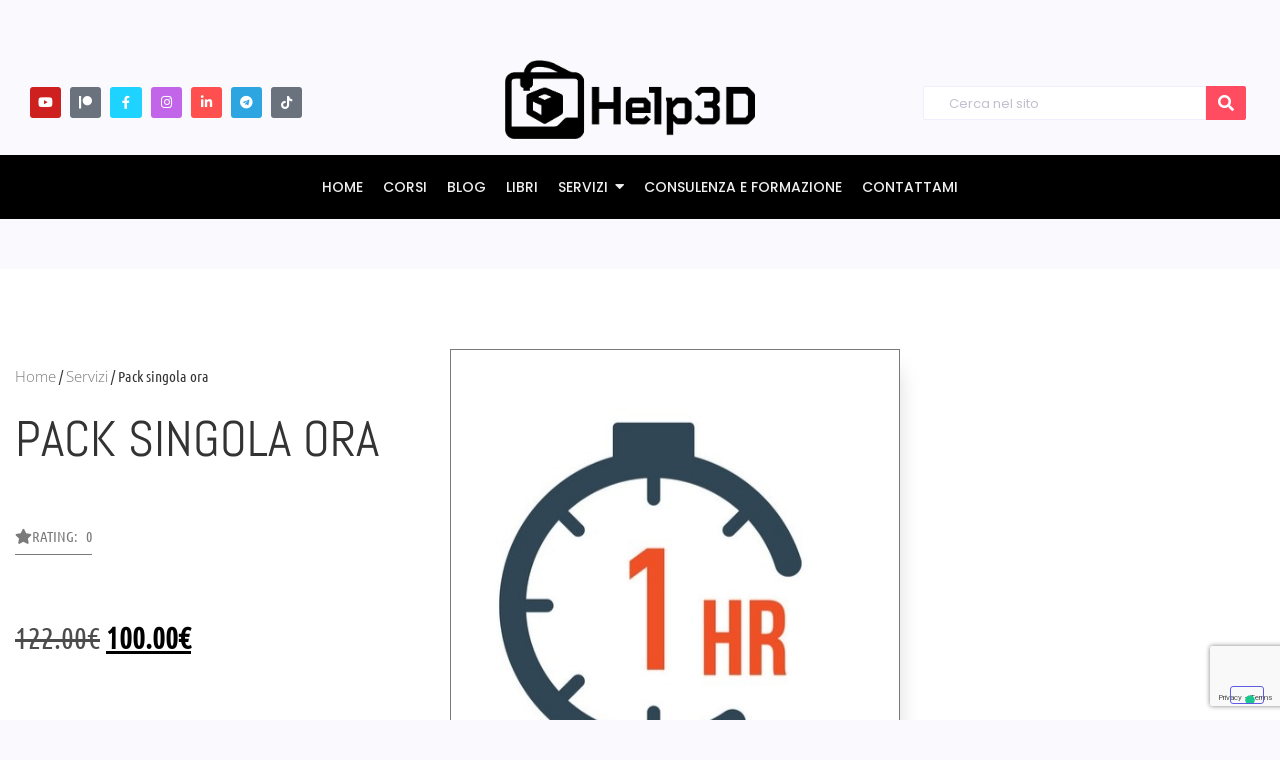

--- FILE ---
content_type: text/html; charset=UTF-8
request_url: https://www.help3d.it/prodotto/pack-singola-ora/
body_size: 32685
content:
<!DOCTYPE html>
<html lang="it-IT">
<head>
<meta charset="UTF-8">
<meta name="viewport" content="width=device-width, initial-scale=1.0, viewport-fit=cover" />
<script type="text/javascript" class="_iub_cs_skip">
var _iub = _iub || {};
_iub.csConfiguration = _iub.csConfiguration || {};
_iub.csConfiguration.siteId = "1140140";
_iub.csConfiguration.cookiePolicyId = "87727993";
</script>
<script class="_iub_cs_skip" src="https://cs.iubenda.com/sync/1140140.js"></script>
<meta name='robots' content='index, follow, max-image-preview:large, max-snippet:-1, max-video-preview:-1' />
<script data-no-defer="1" data-ezscrex="false" data-cfasync="false" data-pagespeed-no-defer data-cookieconsent="ignore">
var ctPublicFunctions = {"_ajax_nonce":"8b0c73ebd0","_rest_nonce":"d119a3e558","_ajax_url":"\/wp-admin\/admin-ajax.php","_rest_url":"https:\/\/www.help3d.it\/wp-json\/","data__cookies_type":"none","data__ajax_type":"rest","data__bot_detector_enabled":"0","data__frontend_data_log_enabled":1,"cookiePrefix":"","wprocket_detected":false,"host_url":"www.help3d.it","text__ee_click_to_select":"Click to select the whole data","text__ee_original_email":"The complete one is","text__ee_got_it":"Got it","text__ee_blocked":"Blocked","text__ee_cannot_connect":"Cannot connect","text__ee_cannot_decode":"Can not decode email. Unknown reason","text__ee_email_decoder":"CleanTalk email decoder","text__ee_wait_for_decoding":"The magic is on the way!","text__ee_decoding_process":"Please wait a few seconds while we decode the contact data."}
</script>
<script data-no-defer="1" data-ezscrex="false" data-cfasync="false" data-pagespeed-no-defer data-cookieconsent="ignore">
var ctPublic = {"_ajax_nonce":"8b0c73ebd0","settings__forms__check_internal":"0","settings__forms__check_external":"0","settings__forms__force_protection":0,"settings__forms__search_test":"1","settings__forms__wc_add_to_cart":"0","settings__data__bot_detector_enabled":"0","settings__sfw__anti_crawler":0,"blog_home":"https:\/\/www.help3d.it\/","pixel__setting":"0","pixel__enabled":false,"pixel__url":null,"data__email_check_before_post":"1","data__email_check_exist_post":0,"data__cookies_type":"none","data__key_is_ok":true,"data__visible_fields_required":true,"wl_brandname":"Anti-Spam by CleanTalk","wl_brandname_short":"CleanTalk","ct_checkjs_key":"dda19127cadd75fddfcb1008cc838f90d7f6947343be6c4ddcf6d9b9d0f8cda1","emailEncoderPassKey":"498285e9c30007ddd2fb48282149ba49","bot_detector_forms_excluded":"W10=","advancedCacheExists":false,"varnishCacheExists":false,"wc_ajax_add_to_cart":true}
</script>
<script>window._wca = window._wca || [];</script>
<!-- This site is optimized with the Yoast SEO plugin v26.7 - https://yoast.com/wordpress/plugins/seo/ -->
<title>Pack singola ora - Help3D</title>
<link rel="canonical" href="https://www.help3d.it/prodotto/pack-singola-ora/" />
<meta property="og:locale" content="it_IT" />
<meta property="og:type" content="article" />
<meta property="og:title" content="Pack singola ora - Help3D" />
<meta property="og:description" content="Pack singola ora di formazione/consulenza Durata 12 mesi" />
<meta property="og:url" content="https://www.help3d.it/prodotto/pack-singola-ora/" />
<meta property="og:site_name" content="Help3D" />
<meta property="article:publisher" content="https://www.facebook.com/help3d/" />
<meta property="article:modified_time" content="2025-01-15T14:00:18+00:00" />
<meta property="og:image" content="https://www.help3d.it/wp-content/uploads/2024/02/1-ora.jpg" />
<meta property="og:image:width" content="552" />
<meta property="og:image:height" content="552" />
<meta property="og:image:type" content="image/jpeg" />
<meta name="twitter:card" content="summary_large_image" />
<meta name="twitter:label1" content="Tempo di lettura stimato" />
<meta name="twitter:data1" content="1 minuto" />
<script type="application/ld+json" class="yoast-schema-graph">{"@context":"https://schema.org","@graph":[{"@type":"WebPage","@id":"https://www.help3d.it/prodotto/pack-singola-ora/","url":"https://www.help3d.it/prodotto/pack-singola-ora/","name":"Pack singola ora - Help3D","isPartOf":{"@id":"https://www.help3d.it/#website"},"primaryImageOfPage":{"@id":"https://www.help3d.it/prodotto/pack-singola-ora/#primaryimage"},"image":{"@id":"https://www.help3d.it/prodotto/pack-singola-ora/#primaryimage"},"thumbnailUrl":"https://www.help3d.it/wp-content/uploads/2024/02/1-ora.jpg","datePublished":"2024-02-09T09:09:03+00:00","dateModified":"2025-01-15T14:00:18+00:00","breadcrumb":{"@id":"https://www.help3d.it/prodotto/pack-singola-ora/#breadcrumb"},"inLanguage":"it-IT","potentialAction":[{"@type":"ReadAction","target":["https://www.help3d.it/prodotto/pack-singola-ora/"]}]},{"@type":"ImageObject","inLanguage":"it-IT","@id":"https://www.help3d.it/prodotto/pack-singola-ora/#primaryimage","url":"https://www.help3d.it/wp-content/uploads/2024/02/1-ora.jpg","contentUrl":"https://www.help3d.it/wp-content/uploads/2024/02/1-ora.jpg","width":552,"height":552},{"@type":"BreadcrumbList","@id":"https://www.help3d.it/prodotto/pack-singola-ora/#breadcrumb","itemListElement":[{"@type":"ListItem","position":1,"name":"Home","item":"https://www.help3d.it/"},{"@type":"ListItem","position":2,"name":"Shop","item":"https://www.help3d.it/shop/"},{"@type":"ListItem","position":3,"name":"Pack singola ora"}]},{"@type":"WebSite","@id":"https://www.help3d.it/#website","url":"https://www.help3d.it/","name":"Help3D","description":"Il tuo percorso nella stampa 3D inizia qui","publisher":{"@id":"https://www.help3d.it/#organization"},"potentialAction":[{"@type":"SearchAction","target":{"@type":"EntryPoint","urlTemplate":"https://www.help3d.it/?s={search_term_string}"},"query-input":{"@type":"PropertyValueSpecification","valueRequired":true,"valueName":"search_term_string"}}],"inLanguage":"it-IT"},{"@type":"Organization","@id":"https://www.help3d.it/#organization","name":"Help3D","url":"https://www.help3d.it/","logo":{"@type":"ImageObject","inLanguage":"it-IT","@id":"https://www.help3d.it/#/schema/logo/image/","url":"https://www.help3d.it/wp-content/uploads/2019/08/Logo-solo-H3D-Nero.png","contentUrl":"https://www.help3d.it/wp-content/uploads/2019/08/Logo-solo-H3D-Nero.png","width":645,"height":205,"caption":"Help3D"},"image":{"@id":"https://www.help3d.it/#/schema/logo/image/"},"sameAs":["https://www.facebook.com/help3d/","https://www.instagram.com/help3d_pd/","https://www.youtube.com/help3dit"]}]}</script>
<!-- / Yoast SEO plugin. -->
<link rel='dns-prefetch' href='//cdn.iubenda.com' />
<link rel='dns-prefetch' href='//www.google.com' />
<link rel='dns-prefetch' href='//stats.wp.com' />
<link rel="alternate" type="application/rss+xml" title="Help3D &raquo; Feed" href="https://www.help3d.it/feed/" />
<link rel="alternate" type="application/rss+xml" title="Help3D &raquo; Feed dei commenti" href="https://www.help3d.it/comments/feed/" />
<link rel="alternate" title="oEmbed (JSON)" type="application/json+oembed" href="https://www.help3d.it/wp-json/oembed/1.0/embed?url=https%3A%2F%2Fwww.help3d.it%2Fprodotto%2Fpack-singola-ora%2F" />
<link rel="alternate" title="oEmbed (XML)" type="text/xml+oembed" href="https://www.help3d.it/wp-json/oembed/1.0/embed?url=https%3A%2F%2Fwww.help3d.it%2Fprodotto%2Fpack-singola-ora%2F&#038;format=xml" />
<style id='wp-img-auto-sizes-contain-inline-css' type='text/css'>
img:is([sizes=auto i],[sizes^="auto," i]){contain-intrinsic-size:3000px 1500px}
/*# sourceURL=wp-img-auto-sizes-contain-inline-css */
</style>
<!-- <link rel='stylesheet' id='wp-block-library-css' href='https://www.help3d.it/wp-includes/css/dist/block-library/style.min.css?ver=6.9' type='text/css' media='all' /> -->
<link rel="stylesheet" type="text/css" href="//www.help3d.it/wp-content/cache/wpfc-minified/6kdw296d/8bego.css" media="all"/>
<style id='classic-theme-styles-inline-css' type='text/css'>
/*! This file is auto-generated */
.wp-block-button__link{color:#fff;background-color:#32373c;border-radius:9999px;box-shadow:none;text-decoration:none;padding:calc(.667em + 2px) calc(1.333em + 2px);font-size:1.125em}.wp-block-file__button{background:#32373c;color:#fff;text-decoration:none}
/*# sourceURL=/wp-includes/css/classic-themes.min.css */
</style>
<!-- <link rel='stylesheet' id='mediaelement-css' href='https://www.help3d.it/wp-includes/js/mediaelement/mediaelementplayer-legacy.min.css?ver=4.2.17' type='text/css' media='all' /> -->
<!-- <link rel='stylesheet' id='wp-mediaelement-css' href='https://www.help3d.it/wp-includes/js/mediaelement/wp-mediaelement.min.css?ver=6.9' type='text/css' media='all' /> -->
<link rel="stylesheet" type="text/css" href="//www.help3d.it/wp-content/cache/wpfc-minified/jlmr12af/8bego.css" media="all"/>
<style id='jetpack-sharing-buttons-style-inline-css' type='text/css'>
.jetpack-sharing-buttons__services-list{display:flex;flex-direction:row;flex-wrap:wrap;gap:0;list-style-type:none;margin:5px;padding:0}.jetpack-sharing-buttons__services-list.has-small-icon-size{font-size:12px}.jetpack-sharing-buttons__services-list.has-normal-icon-size{font-size:16px}.jetpack-sharing-buttons__services-list.has-large-icon-size{font-size:24px}.jetpack-sharing-buttons__services-list.has-huge-icon-size{font-size:36px}@media print{.jetpack-sharing-buttons__services-list{display:none!important}}.editor-styles-wrapper .wp-block-jetpack-sharing-buttons{gap:0;padding-inline-start:0}ul.jetpack-sharing-buttons__services-list.has-background{padding:1.25em 2.375em}
/*# sourceURL=https://www.help3d.it/wp-content/plugins/jetpack/_inc/blocks/sharing-buttons/view.css */
</style>
<style id='global-styles-inline-css' type='text/css'>
:root{--wp--preset--aspect-ratio--square: 1;--wp--preset--aspect-ratio--4-3: 4/3;--wp--preset--aspect-ratio--3-4: 3/4;--wp--preset--aspect-ratio--3-2: 3/2;--wp--preset--aspect-ratio--2-3: 2/3;--wp--preset--aspect-ratio--16-9: 16/9;--wp--preset--aspect-ratio--9-16: 9/16;--wp--preset--color--black: #000000;--wp--preset--color--cyan-bluish-gray: #abb8c3;--wp--preset--color--white: #ffffff;--wp--preset--color--pale-pink: #f78da7;--wp--preset--color--vivid-red: #cf2e2e;--wp--preset--color--luminous-vivid-orange: #ff6900;--wp--preset--color--luminous-vivid-amber: #fcb900;--wp--preset--color--light-green-cyan: #7bdcb5;--wp--preset--color--vivid-green-cyan: #00d084;--wp--preset--color--pale-cyan-blue: #8ed1fc;--wp--preset--color--vivid-cyan-blue: #0693e3;--wp--preset--color--vivid-purple: #9b51e0;--wp--preset--gradient--vivid-cyan-blue-to-vivid-purple: linear-gradient(135deg,rgb(6,147,227) 0%,rgb(155,81,224) 100%);--wp--preset--gradient--light-green-cyan-to-vivid-green-cyan: linear-gradient(135deg,rgb(122,220,180) 0%,rgb(0,208,130) 100%);--wp--preset--gradient--luminous-vivid-amber-to-luminous-vivid-orange: linear-gradient(135deg,rgb(252,185,0) 0%,rgb(255,105,0) 100%);--wp--preset--gradient--luminous-vivid-orange-to-vivid-red: linear-gradient(135deg,rgb(255,105,0) 0%,rgb(207,46,46) 100%);--wp--preset--gradient--very-light-gray-to-cyan-bluish-gray: linear-gradient(135deg,rgb(238,238,238) 0%,rgb(169,184,195) 100%);--wp--preset--gradient--cool-to-warm-spectrum: linear-gradient(135deg,rgb(74,234,220) 0%,rgb(151,120,209) 20%,rgb(207,42,186) 40%,rgb(238,44,130) 60%,rgb(251,105,98) 80%,rgb(254,248,76) 100%);--wp--preset--gradient--blush-light-purple: linear-gradient(135deg,rgb(255,206,236) 0%,rgb(152,150,240) 100%);--wp--preset--gradient--blush-bordeaux: linear-gradient(135deg,rgb(254,205,165) 0%,rgb(254,45,45) 50%,rgb(107,0,62) 100%);--wp--preset--gradient--luminous-dusk: linear-gradient(135deg,rgb(255,203,112) 0%,rgb(199,81,192) 50%,rgb(65,88,208) 100%);--wp--preset--gradient--pale-ocean: linear-gradient(135deg,rgb(255,245,203) 0%,rgb(182,227,212) 50%,rgb(51,167,181) 100%);--wp--preset--gradient--electric-grass: linear-gradient(135deg,rgb(202,248,128) 0%,rgb(113,206,126) 100%);--wp--preset--gradient--midnight: linear-gradient(135deg,rgb(2,3,129) 0%,rgb(40,116,252) 100%);--wp--preset--font-size--small: 13px;--wp--preset--font-size--medium: 20px;--wp--preset--font-size--large: 36px;--wp--preset--font-size--x-large: 42px;--wp--preset--spacing--20: 0.44rem;--wp--preset--spacing--30: 0.67rem;--wp--preset--spacing--40: 1rem;--wp--preset--spacing--50: 1.5rem;--wp--preset--spacing--60: 2.25rem;--wp--preset--spacing--70: 3.38rem;--wp--preset--spacing--80: 5.06rem;--wp--preset--shadow--natural: 6px 6px 9px rgba(0, 0, 0, 0.2);--wp--preset--shadow--deep: 12px 12px 50px rgba(0, 0, 0, 0.4);--wp--preset--shadow--sharp: 6px 6px 0px rgba(0, 0, 0, 0.2);--wp--preset--shadow--outlined: 6px 6px 0px -3px rgb(255, 255, 255), 6px 6px rgb(0, 0, 0);--wp--preset--shadow--crisp: 6px 6px 0px rgb(0, 0, 0);}:where(.is-layout-flex){gap: 0.5em;}:where(.is-layout-grid){gap: 0.5em;}body .is-layout-flex{display: flex;}.is-layout-flex{flex-wrap: wrap;align-items: center;}.is-layout-flex > :is(*, div){margin: 0;}body .is-layout-grid{display: grid;}.is-layout-grid > :is(*, div){margin: 0;}:where(.wp-block-columns.is-layout-flex){gap: 2em;}:where(.wp-block-columns.is-layout-grid){gap: 2em;}:where(.wp-block-post-template.is-layout-flex){gap: 1.25em;}:where(.wp-block-post-template.is-layout-grid){gap: 1.25em;}.has-black-color{color: var(--wp--preset--color--black) !important;}.has-cyan-bluish-gray-color{color: var(--wp--preset--color--cyan-bluish-gray) !important;}.has-white-color{color: var(--wp--preset--color--white) !important;}.has-pale-pink-color{color: var(--wp--preset--color--pale-pink) !important;}.has-vivid-red-color{color: var(--wp--preset--color--vivid-red) !important;}.has-luminous-vivid-orange-color{color: var(--wp--preset--color--luminous-vivid-orange) !important;}.has-luminous-vivid-amber-color{color: var(--wp--preset--color--luminous-vivid-amber) !important;}.has-light-green-cyan-color{color: var(--wp--preset--color--light-green-cyan) !important;}.has-vivid-green-cyan-color{color: var(--wp--preset--color--vivid-green-cyan) !important;}.has-pale-cyan-blue-color{color: var(--wp--preset--color--pale-cyan-blue) !important;}.has-vivid-cyan-blue-color{color: var(--wp--preset--color--vivid-cyan-blue) !important;}.has-vivid-purple-color{color: var(--wp--preset--color--vivid-purple) !important;}.has-black-background-color{background-color: var(--wp--preset--color--black) !important;}.has-cyan-bluish-gray-background-color{background-color: var(--wp--preset--color--cyan-bluish-gray) !important;}.has-white-background-color{background-color: var(--wp--preset--color--white) !important;}.has-pale-pink-background-color{background-color: var(--wp--preset--color--pale-pink) !important;}.has-vivid-red-background-color{background-color: var(--wp--preset--color--vivid-red) !important;}.has-luminous-vivid-orange-background-color{background-color: var(--wp--preset--color--luminous-vivid-orange) !important;}.has-luminous-vivid-amber-background-color{background-color: var(--wp--preset--color--luminous-vivid-amber) !important;}.has-light-green-cyan-background-color{background-color: var(--wp--preset--color--light-green-cyan) !important;}.has-vivid-green-cyan-background-color{background-color: var(--wp--preset--color--vivid-green-cyan) !important;}.has-pale-cyan-blue-background-color{background-color: var(--wp--preset--color--pale-cyan-blue) !important;}.has-vivid-cyan-blue-background-color{background-color: var(--wp--preset--color--vivid-cyan-blue) !important;}.has-vivid-purple-background-color{background-color: var(--wp--preset--color--vivid-purple) !important;}.has-black-border-color{border-color: var(--wp--preset--color--black) !important;}.has-cyan-bluish-gray-border-color{border-color: var(--wp--preset--color--cyan-bluish-gray) !important;}.has-white-border-color{border-color: var(--wp--preset--color--white) !important;}.has-pale-pink-border-color{border-color: var(--wp--preset--color--pale-pink) !important;}.has-vivid-red-border-color{border-color: var(--wp--preset--color--vivid-red) !important;}.has-luminous-vivid-orange-border-color{border-color: var(--wp--preset--color--luminous-vivid-orange) !important;}.has-luminous-vivid-amber-border-color{border-color: var(--wp--preset--color--luminous-vivid-amber) !important;}.has-light-green-cyan-border-color{border-color: var(--wp--preset--color--light-green-cyan) !important;}.has-vivid-green-cyan-border-color{border-color: var(--wp--preset--color--vivid-green-cyan) !important;}.has-pale-cyan-blue-border-color{border-color: var(--wp--preset--color--pale-cyan-blue) !important;}.has-vivid-cyan-blue-border-color{border-color: var(--wp--preset--color--vivid-cyan-blue) !important;}.has-vivid-purple-border-color{border-color: var(--wp--preset--color--vivid-purple) !important;}.has-vivid-cyan-blue-to-vivid-purple-gradient-background{background: var(--wp--preset--gradient--vivid-cyan-blue-to-vivid-purple) !important;}.has-light-green-cyan-to-vivid-green-cyan-gradient-background{background: var(--wp--preset--gradient--light-green-cyan-to-vivid-green-cyan) !important;}.has-luminous-vivid-amber-to-luminous-vivid-orange-gradient-background{background: var(--wp--preset--gradient--luminous-vivid-amber-to-luminous-vivid-orange) !important;}.has-luminous-vivid-orange-to-vivid-red-gradient-background{background: var(--wp--preset--gradient--luminous-vivid-orange-to-vivid-red) !important;}.has-very-light-gray-to-cyan-bluish-gray-gradient-background{background: var(--wp--preset--gradient--very-light-gray-to-cyan-bluish-gray) !important;}.has-cool-to-warm-spectrum-gradient-background{background: var(--wp--preset--gradient--cool-to-warm-spectrum) !important;}.has-blush-light-purple-gradient-background{background: var(--wp--preset--gradient--blush-light-purple) !important;}.has-blush-bordeaux-gradient-background{background: var(--wp--preset--gradient--blush-bordeaux) !important;}.has-luminous-dusk-gradient-background{background: var(--wp--preset--gradient--luminous-dusk) !important;}.has-pale-ocean-gradient-background{background: var(--wp--preset--gradient--pale-ocean) !important;}.has-electric-grass-gradient-background{background: var(--wp--preset--gradient--electric-grass) !important;}.has-midnight-gradient-background{background: var(--wp--preset--gradient--midnight) !important;}.has-small-font-size{font-size: var(--wp--preset--font-size--small) !important;}.has-medium-font-size{font-size: var(--wp--preset--font-size--medium) !important;}.has-large-font-size{font-size: var(--wp--preset--font-size--large) !important;}.has-x-large-font-size{font-size: var(--wp--preset--font-size--x-large) !important;}
:where(.wp-block-post-template.is-layout-flex){gap: 1.25em;}:where(.wp-block-post-template.is-layout-grid){gap: 1.25em;}
:where(.wp-block-term-template.is-layout-flex){gap: 1.25em;}:where(.wp-block-term-template.is-layout-grid){gap: 1.25em;}
:where(.wp-block-columns.is-layout-flex){gap: 2em;}:where(.wp-block-columns.is-layout-grid){gap: 2em;}
:root :where(.wp-block-pullquote){font-size: 1.5em;line-height: 1.6;}
/*# sourceURL=global-styles-inline-css */
</style>
<!-- <link rel='stylesheet' id='cleantalk-public-css-css' href='https://www.help3d.it/wp-content/plugins/cleantalk-spam-protect/css/cleantalk-public.min.css?ver=6.70.1_1767790648' type='text/css' media='all' /> -->
<!-- <link rel='stylesheet' id='cleantalk-email-decoder-css-css' href='https://www.help3d.it/wp-content/plugins/cleantalk-spam-protect/css/cleantalk-email-decoder.min.css?ver=6.70.1_1767790648' type='text/css' media='all' /> -->
<!-- <link rel='stylesheet' id='photoswipe-css' href='https://www.help3d.it/wp-content/plugins/woocommerce/assets/css/photoswipe/photoswipe.min.css?ver=10.4.3' type='text/css' media='all' /> -->
<!-- <link rel='stylesheet' id='photoswipe-default-skin-css' href='https://www.help3d.it/wp-content/plugins/woocommerce/assets/css/photoswipe/default-skin/default-skin.min.css?ver=10.4.3' type='text/css' media='all' /> -->
<!-- <link rel='stylesheet' id='woocommerce-layout-css' href='https://www.help3d.it/wp-content/plugins/woocommerce/assets/css/woocommerce-layout.css?ver=10.4.3' type='text/css' media='all' /> -->
<link rel="stylesheet" type="text/css" href="//www.help3d.it/wp-content/cache/wpfc-minified/20f64vcq/8irui.css" media="all"/>
<style id='woocommerce-layout-inline-css' type='text/css'>
.infinite-scroll .woocommerce-pagination {
display: none;
}
/*# sourceURL=woocommerce-layout-inline-css */
</style>
<!-- <link rel='stylesheet' id='woocommerce-smallscreen-css' href='https://www.help3d.it/wp-content/plugins/woocommerce/assets/css/woocommerce-smallscreen.css?ver=10.4.3' type='text/css' media='only screen and (max-width: 768px)' /> -->
<link rel="stylesheet" type="text/css" href="//www.help3d.it/wp-content/cache/wpfc-minified/8mr5s2yu/8bego.css" media="only screen and (max-width: 768px)"/>
<!-- <link rel='stylesheet' id='woocommerce-general-css' href='https://www.help3d.it/wp-content/plugins/woocommerce/assets/css/woocommerce.css?ver=10.4.3' type='text/css' media='all' /> -->
<link rel="stylesheet" type="text/css" href="//www.help3d.it/wp-content/cache/wpfc-minified/ldyzg2bg/8bego.css" media="all"/>
<style id='woocommerce-inline-inline-css' type='text/css'>
.woocommerce form .form-row .required { visibility: visible; }
/*# sourceURL=woocommerce-inline-inline-css */
</style>
<!-- <link rel='stylesheet' id='elementor-frontend-css' href='https://www.help3d.it/wp-content/uploads/elementor/css/custom-frontend.min.css?ver=1768502151' type='text/css' media='all' /> -->
<link rel="stylesheet" type="text/css" href="//www.help3d.it/wp-content/cache/wpfc-minified/fqe2e3w9/8bego.css" media="all"/>
<style id='elementor-frontend-inline-css' type='text/css'>
.elementor-19543 .elementor-element.elementor-element-d933b29{padding:50px 0px 20px 0px;}.elementor-bc-flex-widget .elementor-19543 .elementor-element.elementor-element-4c3ecb2.elementor-column .elementor-widget-wrap{align-items:center;}.elementor-19543 .elementor-element.elementor-element-4c3ecb2.elementor-column.elementor-element[data-element_type="column"] > .elementor-widget-wrap.elementor-element-populated{align-content:center;align-items:center;}.elementor-19543 .elementor-element.elementor-element-b52b924 .elementor-repeater-item-d81e300.elementor-social-icon{background-color:#1ED3FF;}.elementor-19543 .elementor-element.elementor-element-b52b924 .elementor-repeater-item-00796b6.elementor-social-icon{background-color:#C265E9;}.elementor-19543 .elementor-element.elementor-element-b52b924 .elementor-repeater-item-fde2a5c.elementor-social-icon{background-color:#FF4F4F;}.elementor-19543 .elementor-element.elementor-element-b52b924{--grid-template-columns:repeat(0, auto);--icon-size:13px;--grid-column-gap:5px;--grid-row-gap:0px;}.elementor-19543 .elementor-element.elementor-element-b52b924 .elementor-widget-container{text-align:left;}.elementor-19543 .elementor-element.elementor-element-b52b924 .elementor-social-icon{--icon-padding:0.7em;}.elementor-bc-flex-widget .elementor-19543 .elementor-element.elementor-element-6a68512.elementor-column .elementor-widget-wrap{align-items:center;}.elementor-19543 .elementor-element.elementor-element-6a68512.elementor-column.elementor-element[data-element_type="column"] > .elementor-widget-wrap.elementor-element-populated{align-content:center;align-items:center;}.elementor-19543 .elementor-element.elementor-element-d91ac40{text-align:center;}.elementor-19543 .elementor-element.elementor-element-d91ac40 .wpr-logo{padding:0px 0px 0px 0px;border-radius:0px 0px 0px 0px;}.elementor-19543 .elementor-element.elementor-element-d91ac40 .wpr-logo-image{max-width:250px;}.elementor-19543 .elementor-element.elementor-element-d91ac40.wpr-logo-position-left .wpr-logo-image{margin-right:0px;}.elementor-19543 .elementor-element.elementor-element-d91ac40.wpr-logo-position-right .wpr-logo-image{margin-left:0px;}.elementor-19543 .elementor-element.elementor-element-d91ac40.wpr-logo-position-center .wpr-logo-image{margin-bottom:0px;}.elementor-19543 .elementor-element.elementor-element-d91ac40 .wpr-logo-image img{-webkit-transition-duration:0.7s;transition-duration:0.7s;}.elementor-19543 .elementor-element.elementor-element-d91ac40 .wpr-logo-title{color:#605BE5;margin:0 0 0px;}.elementor-19543 .elementor-element.elementor-element-d91ac40 .wpr-logo-description{color:#888888;}.elementor-bc-flex-widget .elementor-19543 .elementor-element.elementor-element-13d5614.elementor-column .elementor-widget-wrap{align-items:center;}.elementor-19543 .elementor-element.elementor-element-13d5614.elementor-column.elementor-element[data-element_type="column"] > .elementor-widget-wrap.elementor-element-populated{align-content:center;align-items:center;}.elementor-19543 .elementor-element.elementor-element-13d5614{z-index:1000;}.elementor-19543 .elementor-element.elementor-element-8e00a28{width:auto;max-width:auto;}.elementor-19543 .elementor-element.elementor-element-8e00a28 > .elementor-widget-container{margin:0px 0px 0px 50px;}.elementor-19543 .elementor-element.elementor-element-8e00a28 .wpr-search-form-input{color:#333333;background-color:#ffffff;border-color:#EEEEFC;text-align:left;border-width:1px 1px 1px 1px;border-radius:2px 0px 0px 2px !important;padding:7px 40px 6px 20px;}.elementor-19543 .elementor-element.elementor-element-8e00a28 .wpr-search-form-input::-webkit-input-placeholder{color:#C0C0CF;}.elementor-19543 .elementor-element.elementor-element-8e00a28 .wpr-search-form-input:-ms-input-placeholder{color:#C0C0CF;}.elementor-19543 .elementor-element.elementor-element-8e00a28 .wpr-search-form-input::-moz-placeholder{color:#C0C0CF;}.elementor-19543 .elementor-element.elementor-element-8e00a28 .wpr-search-form-input:-moz-placeholder{color:#C0C0CF;}.elementor-19543 .elementor-element.elementor-element-8e00a28 .wpr-search-form-input::placeholder{color:#C0C0CF;}.elementor-19543 .elementor-element.elementor-element-8e00a28 .wpr-data-fetch{border-color:#EEEEFC;border-width:1px 1px 1px 1px;border-radius:2px 2px 2px 2px;background-color:#FFFFFF;right:0;left:auto;width:425px;margin-top:3px;}.elementor-19543 .elementor-element.elementor-element-8e00a28.wpr-search-form-input-focus .wpr-search-form-input{color:#333333;background-color:#ffffff;border-color:#E8E8E8;}.elementor-19543 .elementor-element.elementor-element-8e00a28.wpr-search-form-input-focus .wpr-search-form-input::-webkit-input-placeholder{color:#9e9e9e;}.elementor-19543 .elementor-element.elementor-element-8e00a28.wpr-search-form-input-focus .wpr-search-form-input:-ms-input-placeholder{color:#9e9e9e;}.elementor-19543 .elementor-element.elementor-element-8e00a28.wpr-search-form-input-focus .wpr-search-form-input::-moz-placeholder{color:#9e9e9e;}.elementor-19543 .elementor-element.elementor-element-8e00a28.wpr-search-form-input-focus .wpr-search-form-input:-moz-placeholder{color:#9e9e9e;}.elementor-19543 .elementor-element.elementor-element-8e00a28.wpr-search-form-input-focus .wpr-search-form-input::placeholder{color:#9e9e9e;}.elementor-19543 .elementor-element.elementor-element-8e00a28 .wpr-search-form-input, .elementor-19543 .elementor-element.elementor-element-8e00a28 .wpr-category-select-wrap, .elementor-19543 .elementor-element.elementor-element-8e00a28 .wpr-category-select{font-family:"Poppins", Sans-serif;font-size:13px;}.elementor-19543 .elementor-element.elementor-element-8e00a28 .wpr-category-select-wrap::before{right:40px;}.elementor-19543 .elementor-element.elementor-element-8e00a28 .wpr-category-select{padding:7px 40px 6px 20px;}.elementor-19543 .elementor-element.elementor-element-8e00a28 .wpr-search-form-submit{color:#ffffff;background-color:#FF4C60;border-color:#E8E8E8;min-width:40px;border-width:0px 0px 0px 0px;border-radius:0px 2px 2px 0px;}.elementor-19543 .elementor-element.elementor-element-8e00a28 .wpr-search-form-submit:hover{color:#ffffff;background-color:#F8384E;border-color:#E8E8E8;}.elementor-19543 .elementor-element.elementor-element-8e00a28 .wpr-data-fetch ul li:hover{background-color:#F6F6F600;}.elementor-19543 .elementor-element.elementor-element-8e00a28 .wpr-data-fetch ul li{transition-duration:0.5s;padding:0px 2px 0px 2px;}.elementor-19543 .elementor-element.elementor-element-8e00a28 .wpr-data-fetch ul{max-height:245px;padding:15px 12px 17px 12px;}.elementor-19543 .elementor-element.elementor-element-8e00a28 .wpr-data-fetch ul li:not(:last-child){margin-bottom:0px;}.elementor-19543 .elementor-element.elementor-element-8e00a28 .wpr-data-fetch a.wpr-ajax-title{color:#222222;font-family:"Kanit", Sans-serif;font-size:16px;font-weight:400;line-height:1.1em;}.elementor-19543 .elementor-element.elementor-element-8e00a28 .wpr-ajax-search-content a.wpr-ajax-title{margin-bottom:3px;}.elementor-19543 .elementor-element.elementor-element-8e00a28 .wpr-data-fetch p a{color:#666666;}.elementor-19543 .elementor-element.elementor-element-8e00a28 .wpr-search-admin-notice{color:#666666;}.elementor-19543 .elementor-element.elementor-element-8e00a28 .wpr-data-fetch p a, .elementor-19543 .elementor-element.elementor-element-8e00a28 .wpr-search-admin-notice{font-family:"Poppins", Sans-serif;font-size:12px;}.elementor-19543 .elementor-element.elementor-element-8e00a28 .wpr-ajax-search-content p.wpr-ajax-desc{margin-bottom:10px;}.elementor-19543 .elementor-element.elementor-element-8e00a28 .wpr-data-fetch a.wpr-ajax-img-wrap{width:10px;margin-right:11px;}.elementor-19543 .elementor-element.elementor-element-8e00a28 .wpr-data-fetch .wpr-ajax-search-content{width:calc(100% - 10px);}.elementor-19543 .elementor-element.elementor-element-8e00a28 a.wpr-view-result{color:#FFFFFF;background-color:#FF4C60;font-family:"Poppins", Sans-serif;font-size:11px;transition-duration:0.5s;border-radius:2px 2px 2px 2px;padding:5px 20px 5px 20px;}.elementor-19543 .elementor-element.elementor-element-8e00a28 a.wpr-view-result:hover{color:#FFFFFF;background-color:#ED3348;}.elementor-19543 .elementor-element.elementor-element-8e00a28 .wpr-data-fetch .wpr-close-search{color:#393939;height:14px;top:8px;right:8px;}.elementor-19543 .elementor-element.elementor-element-8e00a28 .wpr-data-fetch .wpr-close-search::before{font-size:14px;}.elementor-19543 .elementor-element.elementor-element-8e00a28 .wpr-data-fetch ul::-webkit-scrollbar-thumb{border-left-color:#E8E8E8;border-left-width:3px;}.elementor-19543 .elementor-element.elementor-element-8e00a28 .wpr-data-fetch ul::-webkit-scrollbar{width:calc(3px + 3px);}.elementor-19543 .elementor-element.elementor-element-8e00a28 .wpr-data-fetch .wpr-no-results{color:#222222;font-family:"Poppins", Sans-serif;font-size:13px;font-weight:400;height:13vh;}.elementor-19543 .elementor-element.elementor-element-8e00a28 .wpr-ajax-search-pagination .wpr-load-more-results{color:#ffffff;background-color:#605BE5;border-color:#E8E8E8;transition-duration:0.1s;border-style:none;padding:8px 20px 8px 20px;border-radius:0px 0px 0px 0px;}.elementor-19543 .elementor-element.elementor-element-8e00a28 .wpr-ajax-search-pagination svg{fill:#ffffff;transition-duration:0.1s;}.elementor-19543 .elementor-element.elementor-element-8e00a28 .wpr-ajax-search-pagination > div > span{color:#ffffff;background-color:#605BE5;border-color:#E8E8E8;transition-duration:0.1s;border-style:none;padding:8px 20px 8px 20px;border-radius:0px 0px 0px 0px;}.elementor-19543 .elementor-element.elementor-element-8e00a28 .wpr-no-more-results{color:#605BE5;}.elementor-19543 .elementor-element.elementor-element-8e00a28 .wpr-double-bounce .wpr-child{background-color:#605BE5;}.elementor-19543 .elementor-element.elementor-element-8e00a28 .wpr-wave .wpr-rect{background-color:#605BE5;}.elementor-19543 .elementor-element.elementor-element-8e00a28 .wpr-spinner-pulse{background-color:#605BE5;}.elementor-19543 .elementor-element.elementor-element-8e00a28 .wpr-chasing-dots .wpr-child{background-color:#605BE5;}.elementor-19543 .elementor-element.elementor-element-8e00a28 .wpr-three-bounce .wpr-child{background-color:#605BE5;}.elementor-19543 .elementor-element.elementor-element-8e00a28 .wpr-fading-circle .wpr-circle:before{background-color:#605BE5;}.elementor-19543 .elementor-element.elementor-element-8e00a28 .wpr-ajax-search-pagination .wpr-load-more-results:hover{color:#ffffff;background-color:#4A45D2;border-color:#E8E8E8;}.elementor-19543 .elementor-element.elementor-element-8e00a28 .wpr-ajax-search-pagination .wpr-load-more-results:hover svg{fill:#ffffff;}.elementor-19543 .elementor-element.elementor-element-8e00a28 .wpr-ajax-search-pagination{margin-top:25px;padding:0px 0px 0px 0px;}.elementor-19543 .elementor-element.elementor-element-fa2b99f:not(.elementor-motion-effects-element-type-background), .elementor-19543 .elementor-element.elementor-element-fa2b99f > .elementor-motion-effects-container > .elementor-motion-effects-layer{background-color:#000000;}.elementor-19543 .elementor-element.elementor-element-fa2b99f{top:0px;bottom:auto;z-index:10;transition:background 0.3s, border 0.3s, border-radius 0.3s, box-shadow 0.3s;margin-top:0px;margin-bottom:50px;}.elementor-19543 .elementor-element.elementor-element-fa2b99f + .wpr-hidden-header{top:0px;}.elementor-19543 .elementor-element.elementor-element-fa2b99f + .wpr-hidden-header-flex{top:0px;}.wpr-hidden-header{z-index:10;}.wpr-hidden-header-flex{z-index:10;}.elementor-19543 .elementor-element.elementor-element-fa2b99f.wpr-sticky-custom-height-yes{transition:all 0.3s linear !important;}.elementor-19543 .elementor-element.elementor-element-fa2b99f.wpr-sticky-scale-logo-yes .wpr-logo{transition:all 0.3s linear !important;}.elementor-19543 .elementor-element.elementor-element-fa2b99f.wpr-sticky-custom-colors-yes span{transition:all 0.3s linear !important;}.elementor-19543 .elementor-element.elementor-element-fa2b99f.wpr-sticky-custom-colors-yes a{transition:all 0.3s linear !important;}.elementor-19543 .elementor-element.elementor-element-fa2b99f.wpr-sticky-custom-colors-yes button{transition:all 0.3s linear !important;}.elementor-19543 .elementor-element.elementor-element-fa2b99f.wpr-sticky-custom-colors-yes *::before{transition:all 0.3s linear !important;}.elementor-19543 .elementor-element.elementor-element-fa2b99f > .elementor-background-overlay{transition:background 0.3s, border-radius 0.3s, opacity 0.3s;}.elementor-19543 .elementor-element.elementor-element-c9b69e8:not(.elementor-motion-effects-element-type-background) > .elementor-widget-wrap, .elementor-19543 .elementor-element.elementor-element-c9b69e8 > .elementor-widget-wrap > .elementor-motion-effects-container > .elementor-motion-effects-layer{background-color:#00000000;}.elementor-19543 .elementor-element.elementor-element-c9b69e8.elementor-column > .elementor-widget-wrap{justify-content:center;}.elementor-19543 .elementor-element.elementor-element-c9b69e8 > .elementor-widget-wrap > .elementor-widget:not(.elementor-widget__width-auto):not(.elementor-widget__width-initial):not(:last-child):not(.elementor-absolute){margin-block-end:0px;}.elementor-19543 .elementor-element.elementor-element-c9b69e8 > .elementor-element-populated, .elementor-19543 .elementor-element.elementor-element-c9b69e8 > .elementor-element-populated > .elementor-background-overlay, .elementor-19543 .elementor-element.elementor-element-c9b69e8 > .elementor-background-slideshow{border-radius:0px 0px 0px 0px;}.elementor-19543 .elementor-element.elementor-element-c9b69e8 > .elementor-element-populated{transition:background 0.3s, border 0.3s, border-radius 0.3s, box-shadow 0.3s;}.elementor-19543 .elementor-element.elementor-element-c9b69e8 > .elementor-element-populated > .elementor-background-overlay{transition:background 0.3s, border-radius 0.3s, opacity 0.3s;}.elementor-19543 .elementor-element.elementor-element-97f0694 .wpr-menu-item.wpr-pointer-item{transition-duration:0.2s;}.elementor-19543 .elementor-element.elementor-element-97f0694 .wpr-menu-item.wpr-pointer-item .wpr-mega-menu-icon{transition-duration:0.2s;}.elementor-19543 .elementor-element.elementor-element-97f0694 .wpr-menu-item.wpr-pointer-item:before{transition-duration:0.2s;}.elementor-19543 .elementor-element.elementor-element-97f0694 .wpr-menu-item.wpr-pointer-item:after{transition-duration:0.2s;}.elementor-19543 .elementor-element.elementor-element-97f0694.wpr-mobile-menu-display-offcanvas .wpr-mobile-mega-menu-wrap{width:300px;transition-duration:0.5s;}.elementor-19543 .elementor-element.elementor-element-97f0694.wpr-mobile-menu-display-offcanvas .wpr-mobile-mega-menu > li > a,
.elementor-19543 .elementor-element.elementor-element-97f0694.wpr-mobile-menu-display-offcanvas .wpr-mobile-mega-menu .wpr-mobile-sub-menu > li > a,
.elementor-19543 .elementor-element.elementor-element-97f0694.wpr-mobile-menu-display-offcanvas .wpr-mobile-sub-mega-menu,
.elementor-19543 .elementor-element.elementor-element-97f0694.wpr-mobile-menu-display-offcanvas .wpr-mobile-mega-menu > li > .wpr-mobile-sub-menu{transition-duration:0.5s;}.elementor-19543 .elementor-element.elementor-element-97f0694 .wpr-mobile-toggle-wrap{text-align:center;}.elementor-19543 .elementor-element.elementor-element-97f0694 .wpr-nav-menu .wpr-menu-item,
.elementor-19543 .elementor-element.elementor-element-97f0694 .wpr-nav-menu > .menu-item-has-children > .wpr-sub-icon{color:#EFEFEF;}.elementor-19543 .elementor-element.elementor-element-97f0694 .wpr-nav-menu .wpr-mega-menu-icon{color:#EFEFEF;font-size:16px;margin-right:5px;}.elementor-19543 .elementor-element.elementor-element-97f0694 .wpr-menu-item,.elementor-19543 .elementor-element.elementor-element-97f0694 .wpr-mobile-menu-item,.elementor-19543 .elementor-element.elementor-element-97f0694 .wpr-mobile-sub-menu-item,.elementor-19543 .elementor-element.elementor-element-97f0694 .wpr-mobile-toggle-text, .wpr-menu-offcanvas-back h3{font-family:"Poppins", Sans-serif;font-size:14px;font-weight:500;text-transform:uppercase;}.elementor-19543 .elementor-element.elementor-element-97f0694 .wpr-nav-menu .wpr-menu-item:hover,
.elementor-19543 .elementor-element.elementor-element-97f0694 .wpr-nav-menu .wpr-menu-item:hover .wpr-mega-menu-icon,
.elementor-19543 .elementor-element.elementor-element-97f0694 .wpr-nav-menu .wpr-menu-item.wpr-active-menu-item .wpr-mega-menu-icon,
.elementor-19543 .elementor-element.elementor-element-97f0694 .wpr-nav-menu > .menu-item-has-children:hover > .wpr-sub-icon,
.elementor-19543 .elementor-element.elementor-element-97f0694 .wpr-nav-menu .wpr-menu-item.wpr-active-menu-item,
.elementor-19543 .elementor-element.elementor-element-97f0694 .wpr-nav-menu > .menu-item-has-children.current_page_item > .wpr-sub-icon{color:#FFFFFF;}.elementor-19543 .elementor-element.elementor-element-97f0694.wpr-pointer-line-fx .wpr-menu-item:before,
.elementor-19543 .elementor-element.elementor-element-97f0694.wpr-pointer-line-fx .wpr-menu-item:after{background-color:#FFFFFF;}.elementor-19543 .elementor-element.elementor-element-97f0694.wpr-pointer-border-fx .wpr-menu-item:before{border-color:#FFFFFF;}.elementor-19543 .elementor-element.elementor-element-97f0694.wpr-pointer-background-fx .wpr-menu-item:before{background-color:#FFFFFF;}.elementor-19543 .elementor-element.elementor-element-97f0694 .menu-item-has-children .wpr-sub-icon{font-size:15px;}.elementor-19543 .elementor-element.elementor-element-97f0694.wpr-pointer-underline>.wpr-nav-menu-container >ul>li>.wpr-menu-item:after,
.elementor-19543 .elementor-element.elementor-element-97f0694.wpr-pointer-overline>.wpr-nav-menu-container >ul>li>.wpr-menu-item:before,
.elementor-19543 .elementor-element.elementor-element-97f0694.wpr-pointer-double-line>.wpr-nav-menu-container >ul>li>.wpr-menu-item:before,
.elementor-19543 .elementor-element.elementor-element-97f0694.wpr-pointer-double-line>.wpr-nav-menu-container >ul>li>.wpr-menu-item:after{height:1px;}.elementor-19543 .elementor-element.elementor-element-97f0694.wpr-pointer-border-fx>.wpr-nav-menu-container >ul>li>.wpr-menu-item:before{border-width:1px;}.elementor-19543 .elementor-element.elementor-element-97f0694.wpr-pointer-underline>.elementor-widget-container>.wpr-nav-menu-container >ul>li>.wpr-menu-item:after,
.elementor-19543 .elementor-element.elementor-element-97f0694.wpr-pointer-overline>.elementor-widget-container>.wpr-nav-menu-container >ul>li>.wpr-menu-item:before,
.elementor-19543 .elementor-element.elementor-element-97f0694.wpr-pointer-double-line>.elementor-widget-container>.wpr-nav-menu-container >ul>li>.wpr-menu-item:before,
.elementor-19543 .elementor-element.elementor-element-97f0694.wpr-pointer-double-line>.elementor-widget-container>.wpr-nav-menu-container >ul>li>.wpr-menu-item:after{height:1px;}.elementor-19543 .elementor-element.elementor-element-97f0694.wpr-pointer-border-fx>.elementor-widget-container>.wpr-nav-menu-container >ul>li>.wpr-menu-item:before{border-width:1px;}.elementor-19543 .elementor-element.elementor-element-97f0694:not(.wpr-pointer-border-fx) .wpr-menu-item.wpr-pointer-item:before{transform:translateY(-13px);}.elementor-19543 .elementor-element.elementor-element-97f0694:not(.wpr-pointer-border-fx) .wpr-menu-item.wpr-pointer-item:after{transform:translateY(13px);}.elementor-19543 .elementor-element.elementor-element-97f0694 .wpr-nav-menu .wpr-menu-item{padding-left:0px;padding-right:0px;padding-top:15px;padding-bottom:15px;}.elementor-19543 .elementor-element.elementor-element-97f0694 .wpr-nav-menu > .menu-item{margin-left:10px;margin-right:10px;}.elementor-19543 .elementor-element.elementor-element-97f0694 .wpr-nav-menu-vertical .wpr-nav-menu > li > .wpr-sub-menu{margin-left:10px;transform:translateX(10px);}.elementor-19543 .elementor-element.elementor-element-97f0694 .wpr-nav-menu-vertical .wpr-nav-menu > li > .wpr-sub-mega-menu{margin-left:10px;transform:translateX(10px);}.elementor-19543 .elementor-element.elementor-element-97f0694.wpr-main-menu-align-left .wpr-nav-menu-vertical .wpr-nav-menu > li > .wpr-sub-icon{right:10px;}.elementor-19543 .elementor-element.elementor-element-97f0694.wpr-main-menu-align-right .wpr-nav-menu-vertical .wpr-nav-menu > li > .wpr-sub-icon{left:10px;}.elementor-19543 .elementor-element.elementor-element-97f0694 .wpr-nav-menu-horizontal .wpr-nav-menu .wpr-sub-mega-menu{transform:translateY(10px);}.elementor-19543 .elementor-element.elementor-element-97f0694.wpr-main-menu-align-center .wpr-nav-menu-horizontal .wpr-mega-menu-pos-default.wpr-mega-menu-width-custom .wpr-sub-mega-menu{transform:translate(-50%, 10px);}.elementor-19543 .elementor-element.elementor-element-97f0694 .wpr-nav-menu-horizontal .wpr-nav-menu > li > .wpr-sub-menu{transform:translateY(10px);}.elementor-19543 .elementor-element.elementor-element-97f0694 .wpr-nav-menu .wpr-mega-menu-badge{top:-5px;padding:3px 5px 2px 5px;border-radius:0px 0px 0px 0px;}.elementor-19543 .elementor-element.elementor-element-97f0694 .wpr-nav-menu-horizontal .wpr-mega-menu-badge{right:15px;}.elementor-19543 .elementor-element.elementor-element-97f0694 .wpr-nav-menu-vertical .wpr-mega-menu-badge{margin-left:15px;}.elementor-19543 .elementor-element.elementor-element-97f0694 .wpr-sub-mega-menu{background-color:#ffffff;box-shadow:0px 0px 15px 0px rgba(197.99999999999997, 197.99999999999997, 197.99999999999997, 0.15);}.elementor-19543 .elementor-element.elementor-element-97f0694 .wpr-sub-menu .wpr-sub-menu-item,
.elementor-19543 .elementor-element.elementor-element-97f0694 .wpr-sub-menu > .menu-item-has-children .wpr-sub-icon{color:#FFFFFF;}.elementor-19543 .elementor-element.elementor-element-97f0694 .wpr-sub-menu .wpr-sub-menu-item{background-color:#000000;font-family:"Poppins", Sans-serif;font-size:12px;text-transform:uppercase;padding-left:15px;padding-right:15px;padding-top:13px;padding-bottom:13px;}.elementor-19543 .elementor-element.elementor-element-97f0694 .wpr-sub-menu .wpr-sub-menu-item:hover,
.elementor-19543 .elementor-element.elementor-element-97f0694 .wpr-sub-menu > .menu-item-has-children .wpr-sub-menu-item:hover .wpr-sub-icon,
.elementor-19543 .elementor-element.elementor-element-97f0694 .wpr-sub-menu .wpr-sub-menu-item.wpr-active-menu-item,
.elementor-19543 .elementor-element.elementor-element-97f0694 .wpr-sub-menu .wpr-sub-menu-item.wpr-active-menu-item .wpr-sub-icon,
.elementor-19543 .elementor-element.elementor-element-97f0694 .wpr-sub-menu > .menu-item-has-children.current_page_item .wpr-sub-icon{color:#ffffff;}.elementor-19543 .elementor-element.elementor-element-97f0694 .wpr-sub-menu .wpr-sub-menu-item:hover,
.elementor-19543 .elementor-element.elementor-element-97f0694 .wpr-sub-menu .wpr-sub-menu-item.wpr-active-menu-item{background-color:#626262;}.elementor-19543 .elementor-element.elementor-element-97f0694 .wpr-sub-menu{width:180px;}.elementor-19543 .elementor-element.elementor-element-97f0694 .wpr-sub-menu .wpr-sub-icon{right:15px;}.elementor-19543 .elementor-element.elementor-element-97f0694.wpr-main-menu-align-right .wpr-nav-menu-vertical .wpr-sub-menu .wpr-sub-icon{left:15px;}.elementor-19543 .elementor-element.elementor-element-97f0694.wpr-sub-divider-yes .wpr-sub-menu li:not(:last-child){border-bottom-color:#EEEEFC;border-bottom-width:1px;}.elementor-19543 .elementor-element.elementor-element-97f0694 .wpr-mobile-toggle{border-color:#F2F2F2;background-color:#020101;width:44px;border-width:0px;}.elementor-19543 .elementor-element.elementor-element-97f0694 .wpr-mobile-toggle-text{color:#F2F2F2;}.elementor-19543 .elementor-element.elementor-element-97f0694 .wpr-mobile-toggle-line{background-color:#F2F2F2;height:2px;margin-bottom:4px;}.elementor-19543 .elementor-element.elementor-element-97f0694 .wpr-mobile-toggle:hover{border-color:#FFFFFF;}.elementor-19543 .elementor-element.elementor-element-97f0694 .wpr-mobile-toggle:hover .wpr-mobile-toggle-text{color:#FFFFFF;}.elementor-19543 .elementor-element.elementor-element-97f0694 .wpr-mobile-toggle:hover .wpr-mobile-toggle-line{background-color:#FFFFFF;}.elementor-19543 .elementor-element.elementor-element-97f0694 .wpr-mobile-mega-menu-wrap{background-color:#ffffff;box-shadow:0px 0px 5px 0px rgba(0,0,0,0.3);padding:0px 0px 0px 0px;}.elementor-19543 .elementor-element.elementor-element-97f0694 .wpr-mobile-mega-menu-overlay{background-color:#0000007A;}.elementor-19543 .elementor-element.elementor-element-97f0694.wpr-mobile-menu-display-offcanvas .wpr-mobile-sub-mega-menu{margin-left:0px;}.elementor-19543 .elementor-element.elementor-element-97f0694.wpr-mobile-menu-display-offcanvas .wpr-mobile-mega-menu > li > .wpr-mobile-sub-menu{margin-left:0px;}.elementor-19543 .elementor-element.elementor-element-97f0694 .mobile-mega-menu-logo{width:100px;}.elementor-19543 .elementor-element.elementor-element-97f0694 .mobile-mega-menu-close{color:#777777;font-size:18px;}.elementor-19543 .elementor-element.elementor-element-97f0694 .mobile-mega-menu-header{padding:10px 10px 10px 10px;margin-bottom:20px;}.elementor-19543 .elementor-element.elementor-element-97f0694 .menu-item-has-children .wpr-menu-offcanvas-back svg{fill:#333333;width:18px;}.elementor-19543 .elementor-element.elementor-element-97f0694 .menu-item-has-children .wpr-menu-offcanvas-back h3{color:#333333;font-size:18px;}.elementor-19543 .elementor-element.elementor-element-97f0694 .wpr-mobile-menu-item,
.elementor-19543 .elementor-element.elementor-element-97f0694 .wpr-mobile-sub-menu-item,
.elementor-19543 .elementor-element.elementor-element-97f0694 .menu-item-has-children > .wpr-mobile-menu-item:after{color:#333333;}.elementor-19543 .elementor-element.elementor-element-97f0694 .wpr-mobile-nav-menu > li,
.elementor-19543 .elementor-element.elementor-element-97f0694 .wpr-mobile-sub-menu li{background-color:#ffffff;}.elementor-19543 .elementor-element.elementor-element-97f0694 .wpr-mobile-nav-menu li a:hover,
.elementor-19543 .elementor-element.elementor-element-97f0694 .wpr-mobile-nav-menu .menu-item-has-children > a:hover:after,
.elementor-19543 .elementor-element.elementor-element-97f0694 .wpr-mobile-nav-menu li a.wpr-active-menu-item,
.elementor-19543 .elementor-element.elementor-element-97f0694 .wpr-mobile-nav-menu .menu-item-has-children.current_page_item > a:hover:after{color:#ffffff;}.elementor-19543 .elementor-element.elementor-element-97f0694 .wpr-mobile-menu-item:hover,
.elementor-19543 .elementor-element.elementor-element-97f0694 .wpr-mobile-sub-menu-item:hover,
.elementor-19543 .elementor-element.elementor-element-97f0694 .wpr-mobile-sub-menu-item.wpr-active-menu-item,
.elementor-19543 .elementor-element.elementor-element-97f0694 .wpr-mobile-menu-item.wpr-active-menu-item{background-color:#5F5F5F;}.elementor-19543 .elementor-element.elementor-element-97f0694 .wpr-mobile-menu-item{padding-left:10px;padding-right:10px;}.elementor-19543 .elementor-element.elementor-element-97f0694 .wpr-mobile-mega-menu > li > a > .wpr-mobile-sub-icon{padding:10px;}.elementor-19543 .elementor-element.elementor-element-97f0694 .wpr-mobile-nav-menu .wpr-mobile-menu-item{padding-top:14px;padding-bottom:14px;}.elementor-19543 .elementor-element.elementor-element-97f0694.wpr-mobile-divider-yes .wpr-mobile-menu-item{border-bottom-color:#e8e8e8;border-bottom-width:1px;}.elementor-19543 .elementor-element.elementor-element-97f0694 .wpr-mobile-mega-menu .wpr-mobile-sub-icon{font-size:14px;}.elementor-19543 .elementor-element.elementor-element-97f0694 .wpr-mobile-nav-menu .wpr-mobile-sub-menu-item{font-size:12px;padding-left:10px;padding-right:10px;padding-top:5px;padding-bottom:5px;}.elementor-19543 .elementor-element.elementor-element-97f0694 .wpr-menu-offcanvas-back{padding-left:10px;padding-right:10px;}.elementor-19543 .elementor-element.elementor-element-896a57a:not(.elementor-motion-effects-element-type-background), .elementor-19543 .elementor-element.elementor-element-896a57a > .elementor-motion-effects-container > .elementor-motion-effects-layer{background-color:#000000;}.elementor-19543 .elementor-element.elementor-element-896a57a{top:0px;bottom:auto;z-index:10;transition:background 0.3s, border 0.3s, border-radius 0.3s, box-shadow 0.3s;margin-top:20px;margin-bottom:50px;}.elementor-19543 .elementor-element.elementor-element-896a57a + .wpr-hidden-header{top:0px;}.elementor-19543 .elementor-element.elementor-element-896a57a + .wpr-hidden-header-flex{top:0px;}.elementor-19543 .elementor-element.elementor-element-896a57a.wpr-sticky-custom-height-yes{transition:all 0.3s linear !important;}.elementor-19543 .elementor-element.elementor-element-896a57a.wpr-sticky-scale-logo-yes .wpr-logo{transition:all 0.3s linear !important;}.elementor-19543 .elementor-element.elementor-element-896a57a.wpr-sticky-custom-colors-yes span{transition:all 0.3s linear !important;}.elementor-19543 .elementor-element.elementor-element-896a57a.wpr-sticky-custom-colors-yes a{transition:all 0.3s linear !important;}.elementor-19543 .elementor-element.elementor-element-896a57a.wpr-sticky-custom-colors-yes button{transition:all 0.3s linear !important;}.elementor-19543 .elementor-element.elementor-element-896a57a.wpr-sticky-custom-colors-yes *::before{transition:all 0.3s linear !important;}.elementor-19543 .elementor-element.elementor-element-896a57a > .elementor-background-overlay{transition:background 0.3s, border-radius 0.3s, opacity 0.3s;}.elementor-19543 .elementor-element.elementor-element-e088119:not(.elementor-motion-effects-element-type-background) > .elementor-widget-wrap, .elementor-19543 .elementor-element.elementor-element-e088119 > .elementor-widget-wrap > .elementor-motion-effects-container > .elementor-motion-effects-layer{background-color:#00000000;}.elementor-19543 .elementor-element.elementor-element-e088119.elementor-column > .elementor-widget-wrap{justify-content:center;}.elementor-19543 .elementor-element.elementor-element-e088119 > .elementor-widget-wrap > .elementor-widget:not(.elementor-widget__width-auto):not(.elementor-widget__width-initial):not(:last-child):not(.elementor-absolute){margin-block-end:0px;}.elementor-19543 .elementor-element.elementor-element-e088119 > .elementor-element-populated, .elementor-19543 .elementor-element.elementor-element-e088119 > .elementor-element-populated > .elementor-background-overlay, .elementor-19543 .elementor-element.elementor-element-e088119 > .elementor-background-slideshow{border-radius:20px 0px 20px 0px;}.elementor-19543 .elementor-element.elementor-element-e088119 > .elementor-element-populated{transition:background 0.3s, border 0.3s, border-radius 0.3s, box-shadow 0.3s;}.elementor-19543 .elementor-element.elementor-element-e088119 > .elementor-element-populated > .elementor-background-overlay{transition:background 0.3s, border-radius 0.3s, opacity 0.3s;}.elementor-19543 .elementor-element.elementor-element-beccd3a .wpr-menu-item.wpr-pointer-item{transition-duration:0.2s;}.elementor-19543 .elementor-element.elementor-element-beccd3a .wpr-menu-item.wpr-pointer-item .wpr-mega-menu-icon{transition-duration:0.2s;}.elementor-19543 .elementor-element.elementor-element-beccd3a .wpr-menu-item.wpr-pointer-item:before{transition-duration:0.2s;}.elementor-19543 .elementor-element.elementor-element-beccd3a .wpr-menu-item.wpr-pointer-item:after{transition-duration:0.2s;}.elementor-19543 .elementor-element.elementor-element-beccd3a.wpr-mobile-menu-display-offcanvas .wpr-mobile-mega-menu-wrap{width:300px;transition-duration:0.5s;}.elementor-19543 .elementor-element.elementor-element-beccd3a.wpr-mobile-menu-display-offcanvas .wpr-mobile-mega-menu > li > a,
.elementor-19543 .elementor-element.elementor-element-beccd3a.wpr-mobile-menu-display-offcanvas .wpr-mobile-mega-menu .wpr-mobile-sub-menu > li > a,
.elementor-19543 .elementor-element.elementor-element-beccd3a.wpr-mobile-menu-display-offcanvas .wpr-mobile-sub-mega-menu,
.elementor-19543 .elementor-element.elementor-element-beccd3a.wpr-mobile-menu-display-offcanvas .wpr-mobile-mega-menu > li > .wpr-mobile-sub-menu{transition-duration:0.5s;}.elementor-19543 .elementor-element.elementor-element-beccd3a .wpr-mobile-toggle-wrap{text-align:center;}.elementor-19543 .elementor-element.elementor-element-beccd3a .wpr-nav-menu .wpr-menu-item,
.elementor-19543 .elementor-element.elementor-element-beccd3a .wpr-nav-menu > .menu-item-has-children > .wpr-sub-icon{color:#EFEFEF;}.elementor-19543 .elementor-element.elementor-element-beccd3a .wpr-nav-menu .wpr-mega-menu-icon{color:#EFEFEF;font-size:16px;margin-right:5px;}.elementor-19543 .elementor-element.elementor-element-beccd3a .wpr-menu-item,.elementor-19543 .elementor-element.elementor-element-beccd3a .wpr-mobile-menu-item,.elementor-19543 .elementor-element.elementor-element-beccd3a .wpr-mobile-sub-menu-item,.elementor-19543 .elementor-element.elementor-element-beccd3a .wpr-mobile-toggle-text, .wpr-menu-offcanvas-back h3{font-family:"Poppins", Sans-serif;font-size:14px;font-weight:500;text-transform:uppercase;}.elementor-19543 .elementor-element.elementor-element-beccd3a .wpr-nav-menu .wpr-menu-item:hover,
.elementor-19543 .elementor-element.elementor-element-beccd3a .wpr-nav-menu .wpr-menu-item:hover .wpr-mega-menu-icon,
.elementor-19543 .elementor-element.elementor-element-beccd3a .wpr-nav-menu .wpr-menu-item.wpr-active-menu-item .wpr-mega-menu-icon,
.elementor-19543 .elementor-element.elementor-element-beccd3a .wpr-nav-menu > .menu-item-has-children:hover > .wpr-sub-icon,
.elementor-19543 .elementor-element.elementor-element-beccd3a .wpr-nav-menu .wpr-menu-item.wpr-active-menu-item,
.elementor-19543 .elementor-element.elementor-element-beccd3a .wpr-nav-menu > .menu-item-has-children.current_page_item > .wpr-sub-icon{color:#FFFFFF;}.elementor-19543 .elementor-element.elementor-element-beccd3a.wpr-pointer-line-fx .wpr-menu-item:before,
.elementor-19543 .elementor-element.elementor-element-beccd3a.wpr-pointer-line-fx .wpr-menu-item:after{background-color:#FFFFFF;}.elementor-19543 .elementor-element.elementor-element-beccd3a.wpr-pointer-border-fx .wpr-menu-item:before{border-color:#FFFFFF;}.elementor-19543 .elementor-element.elementor-element-beccd3a.wpr-pointer-background-fx .wpr-menu-item:before{background-color:#FFFFFF;}.elementor-19543 .elementor-element.elementor-element-beccd3a .menu-item-has-children .wpr-sub-icon{font-size:15px;}.elementor-19543 .elementor-element.elementor-element-beccd3a.wpr-pointer-underline>.wpr-nav-menu-container >ul>li>.wpr-menu-item:after,
.elementor-19543 .elementor-element.elementor-element-beccd3a.wpr-pointer-overline>.wpr-nav-menu-container >ul>li>.wpr-menu-item:before,
.elementor-19543 .elementor-element.elementor-element-beccd3a.wpr-pointer-double-line>.wpr-nav-menu-container >ul>li>.wpr-menu-item:before,
.elementor-19543 .elementor-element.elementor-element-beccd3a.wpr-pointer-double-line>.wpr-nav-menu-container >ul>li>.wpr-menu-item:after{height:1px;}.elementor-19543 .elementor-element.elementor-element-beccd3a.wpr-pointer-border-fx>.wpr-nav-menu-container >ul>li>.wpr-menu-item:before{border-width:1px;}.elementor-19543 .elementor-element.elementor-element-beccd3a.wpr-pointer-underline>.elementor-widget-container>.wpr-nav-menu-container >ul>li>.wpr-menu-item:after,
.elementor-19543 .elementor-element.elementor-element-beccd3a.wpr-pointer-overline>.elementor-widget-container>.wpr-nav-menu-container >ul>li>.wpr-menu-item:before,
.elementor-19543 .elementor-element.elementor-element-beccd3a.wpr-pointer-double-line>.elementor-widget-container>.wpr-nav-menu-container >ul>li>.wpr-menu-item:before,
.elementor-19543 .elementor-element.elementor-element-beccd3a.wpr-pointer-double-line>.elementor-widget-container>.wpr-nav-menu-container >ul>li>.wpr-menu-item:after{height:1px;}.elementor-19543 .elementor-element.elementor-element-beccd3a.wpr-pointer-border-fx>.elementor-widget-container>.wpr-nav-menu-container >ul>li>.wpr-menu-item:before{border-width:1px;}.elementor-19543 .elementor-element.elementor-element-beccd3a:not(.wpr-pointer-border-fx) .wpr-menu-item.wpr-pointer-item:before{transform:translateY(-13px);}.elementor-19543 .elementor-element.elementor-element-beccd3a:not(.wpr-pointer-border-fx) .wpr-menu-item.wpr-pointer-item:after{transform:translateY(13px);}.elementor-19543 .elementor-element.elementor-element-beccd3a .wpr-nav-menu .wpr-menu-item{padding-left:0px;padding-right:0px;padding-top:15px;padding-bottom:15px;}.elementor-19543 .elementor-element.elementor-element-beccd3a .wpr-nav-menu > .menu-item{margin-left:10px;margin-right:10px;}.elementor-19543 .elementor-element.elementor-element-beccd3a .wpr-nav-menu-vertical .wpr-nav-menu > li > .wpr-sub-menu{margin-left:10px;transform:translateX(10px);}.elementor-19543 .elementor-element.elementor-element-beccd3a .wpr-nav-menu-vertical .wpr-nav-menu > li > .wpr-sub-mega-menu{margin-left:10px;transform:translateX(10px);}.elementor-19543 .elementor-element.elementor-element-beccd3a.wpr-main-menu-align-left .wpr-nav-menu-vertical .wpr-nav-menu > li > .wpr-sub-icon{right:10px;}.elementor-19543 .elementor-element.elementor-element-beccd3a.wpr-main-menu-align-right .wpr-nav-menu-vertical .wpr-nav-menu > li > .wpr-sub-icon{left:10px;}.elementor-19543 .elementor-element.elementor-element-beccd3a .wpr-nav-menu-horizontal .wpr-nav-menu .wpr-sub-mega-menu{transform:translateY(10px);}.elementor-19543 .elementor-element.elementor-element-beccd3a.wpr-main-menu-align-center .wpr-nav-menu-horizontal .wpr-mega-menu-pos-default.wpr-mega-menu-width-custom .wpr-sub-mega-menu{transform:translate(-50%, 10px);}.elementor-19543 .elementor-element.elementor-element-beccd3a .wpr-nav-menu-horizontal .wpr-nav-menu > li > .wpr-sub-menu{transform:translateY(10px);}.elementor-19543 .elementor-element.elementor-element-beccd3a .wpr-nav-menu .wpr-mega-menu-badge{top:-5px;padding:3px 5px 2px 5px;border-radius:0px 0px 0px 0px;}.elementor-19543 .elementor-element.elementor-element-beccd3a .wpr-nav-menu-horizontal .wpr-mega-menu-badge{right:15px;}.elementor-19543 .elementor-element.elementor-element-beccd3a .wpr-nav-menu-vertical .wpr-mega-menu-badge{margin-left:15px;}.elementor-19543 .elementor-element.elementor-element-beccd3a .wpr-sub-mega-menu{background-color:#ffffff;box-shadow:0px 0px 15px 0px rgba(197.99999999999997, 197.99999999999997, 197.99999999999997, 0.15);}.elementor-19543 .elementor-element.elementor-element-beccd3a .wpr-sub-menu .wpr-sub-menu-item,
.elementor-19543 .elementor-element.elementor-element-beccd3a .wpr-sub-menu > .menu-item-has-children .wpr-sub-icon{color:#333333;}.elementor-19543 .elementor-element.elementor-element-beccd3a .wpr-sub-menu .wpr-sub-menu-item{background-color:#ffffff;font-family:"Poppins", Sans-serif;font-size:12px;text-transform:uppercase;padding-left:15px;padding-right:15px;padding-top:13px;padding-bottom:13px;}.elementor-19543 .elementor-element.elementor-element-beccd3a .wpr-sub-menu .wpr-sub-menu-item:hover,
.elementor-19543 .elementor-element.elementor-element-beccd3a .wpr-sub-menu > .menu-item-has-children .wpr-sub-menu-item:hover .wpr-sub-icon,
.elementor-19543 .elementor-element.elementor-element-beccd3a .wpr-sub-menu .wpr-sub-menu-item.wpr-active-menu-item,
.elementor-19543 .elementor-element.elementor-element-beccd3a .wpr-sub-menu .wpr-sub-menu-item.wpr-active-menu-item .wpr-sub-icon,
.elementor-19543 .elementor-element.elementor-element-beccd3a .wpr-sub-menu > .menu-item-has-children.current_page_item .wpr-sub-icon{color:#ffffff;}.elementor-19543 .elementor-element.elementor-element-beccd3a .wpr-sub-menu .wpr-sub-menu-item:hover,
.elementor-19543 .elementor-element.elementor-element-beccd3a .wpr-sub-menu .wpr-sub-menu-item.wpr-active-menu-item{background-color:#626262;}.elementor-19543 .elementor-element.elementor-element-beccd3a .wpr-sub-menu{width:180px;}.elementor-19543 .elementor-element.elementor-element-beccd3a .wpr-sub-menu .wpr-sub-icon{right:15px;}.elementor-19543 .elementor-element.elementor-element-beccd3a.wpr-main-menu-align-right .wpr-nav-menu-vertical .wpr-sub-menu .wpr-sub-icon{left:15px;}.elementor-19543 .elementor-element.elementor-element-beccd3a.wpr-sub-divider-yes .wpr-sub-menu li:not(:last-child){border-bottom-color:#EEEEFC;border-bottom-width:1px;}.elementor-19543 .elementor-element.elementor-element-beccd3a .wpr-mobile-toggle{border-color:#F2F2F2;background-color:#FF4C60;width:44px;border-width:0px;}.elementor-19543 .elementor-element.elementor-element-beccd3a .wpr-mobile-toggle-text{color:#F2F2F2;}.elementor-19543 .elementor-element.elementor-element-beccd3a .wpr-mobile-toggle-line{background-color:#F2F2F2;height:2px;margin-bottom:4px;}.elementor-19543 .elementor-element.elementor-element-beccd3a .wpr-mobile-toggle:hover{border-color:#FFFFFF;}.elementor-19543 .elementor-element.elementor-element-beccd3a .wpr-mobile-toggle:hover .wpr-mobile-toggle-text{color:#FFFFFF;}.elementor-19543 .elementor-element.elementor-element-beccd3a .wpr-mobile-toggle:hover .wpr-mobile-toggle-line{background-color:#FFFFFF;}.elementor-19543 .elementor-element.elementor-element-beccd3a .wpr-mobile-mega-menu-wrap{background-color:#ffffff;box-shadow:0px 0px 5px 0px rgba(0,0,0,0.3);padding:0px 0px 0px 0px;}.elementor-19543 .elementor-element.elementor-element-beccd3a .wpr-mobile-mega-menu-overlay{background-color:#0000007A;}.elementor-19543 .elementor-element.elementor-element-beccd3a.wpr-mobile-menu-display-offcanvas .wpr-mobile-sub-mega-menu{margin-left:0px;}.elementor-19543 .elementor-element.elementor-element-beccd3a.wpr-mobile-menu-display-offcanvas .wpr-mobile-mega-menu > li > .wpr-mobile-sub-menu{margin-left:0px;}.elementor-19543 .elementor-element.elementor-element-beccd3a .mobile-mega-menu-logo{width:100px;}.elementor-19543 .elementor-element.elementor-element-beccd3a .mobile-mega-menu-close{color:#777777;font-size:18px;}.elementor-19543 .elementor-element.elementor-element-beccd3a .mobile-mega-menu-header{padding:10px 10px 10px 10px;margin-bottom:20px;}.elementor-19543 .elementor-element.elementor-element-beccd3a .menu-item-has-children .wpr-menu-offcanvas-back svg{fill:#333333;width:18px;}.elementor-19543 .elementor-element.elementor-element-beccd3a .menu-item-has-children .wpr-menu-offcanvas-back h3{color:#333333;font-size:18px;}.elementor-19543 .elementor-element.elementor-element-beccd3a .wpr-mobile-menu-item,
.elementor-19543 .elementor-element.elementor-element-beccd3a .wpr-mobile-sub-menu-item,
.elementor-19543 .elementor-element.elementor-element-beccd3a .menu-item-has-children > .wpr-mobile-menu-item:after{color:#333333;}.elementor-19543 .elementor-element.elementor-element-beccd3a .wpr-mobile-nav-menu > li,
.elementor-19543 .elementor-element.elementor-element-beccd3a .wpr-mobile-sub-menu li{background-color:#ffffff;}.elementor-19543 .elementor-element.elementor-element-beccd3a .wpr-mobile-nav-menu li a:hover,
.elementor-19543 .elementor-element.elementor-element-beccd3a .wpr-mobile-nav-menu .menu-item-has-children > a:hover:after,
.elementor-19543 .elementor-element.elementor-element-beccd3a .wpr-mobile-nav-menu li a.wpr-active-menu-item,
.elementor-19543 .elementor-element.elementor-element-beccd3a .wpr-mobile-nav-menu .menu-item-has-children.current_page_item > a:hover:after{color:#ffffff;}.elementor-19543 .elementor-element.elementor-element-beccd3a .wpr-mobile-menu-item:hover,
.elementor-19543 .elementor-element.elementor-element-beccd3a .wpr-mobile-sub-menu-item:hover,
.elementor-19543 .elementor-element.elementor-element-beccd3a .wpr-mobile-sub-menu-item.wpr-active-menu-item,
.elementor-19543 .elementor-element.elementor-element-beccd3a .wpr-mobile-menu-item.wpr-active-menu-item{background-color:#5F5F5F;}.elementor-19543 .elementor-element.elementor-element-beccd3a .wpr-mobile-menu-item{padding-left:10px;padding-right:10px;}.elementor-19543 .elementor-element.elementor-element-beccd3a .wpr-mobile-mega-menu > li > a > .wpr-mobile-sub-icon{padding:10px;}.elementor-19543 .elementor-element.elementor-element-beccd3a .wpr-mobile-nav-menu .wpr-mobile-menu-item{padding-top:14px;padding-bottom:14px;}.elementor-19543 .elementor-element.elementor-element-beccd3a.wpr-mobile-divider-yes .wpr-mobile-menu-item{border-bottom-color:#e8e8e8;border-bottom-width:1px;}.elementor-19543 .elementor-element.elementor-element-beccd3a .wpr-mobile-mega-menu .wpr-mobile-sub-icon{font-size:14px;}.elementor-19543 .elementor-element.elementor-element-beccd3a .wpr-mobile-nav-menu .wpr-mobile-sub-menu-item{font-size:12px;padding-left:10px;padding-right:10px;padding-top:5px;padding-bottom:5px;}.elementor-19543 .elementor-element.elementor-element-beccd3a .wpr-menu-offcanvas-back{padding-left:10px;padding-right:10px;}.elementor-19543 .elementor-element.elementor-element-b534ddd{width:auto;max-width:auto;}.elementor-19543 .elementor-element.elementor-element-b534ddd > .elementor-widget-container{margin:0px 0px 0px 50px;}.elementor-19543 .elementor-element.elementor-element-b534ddd .wpr-search-form-input{color:#333333;background-color:#ffffff;border-color:#EEEEFC;text-align:left;border-width:1px 1px 1px 1px;border-radius:2px 0px 0px 2px !important;padding:7px 40px 6px 20px;}.elementor-19543 .elementor-element.elementor-element-b534ddd .wpr-search-form-input::-webkit-input-placeholder{color:#C0C0CF;}.elementor-19543 .elementor-element.elementor-element-b534ddd .wpr-search-form-input:-ms-input-placeholder{color:#C0C0CF;}.elementor-19543 .elementor-element.elementor-element-b534ddd .wpr-search-form-input::-moz-placeholder{color:#C0C0CF;}.elementor-19543 .elementor-element.elementor-element-b534ddd .wpr-search-form-input:-moz-placeholder{color:#C0C0CF;}.elementor-19543 .elementor-element.elementor-element-b534ddd .wpr-search-form-input::placeholder{color:#C0C0CF;}.elementor-19543 .elementor-element.elementor-element-b534ddd .wpr-data-fetch{border-color:#EEEEFC;border-width:1px 1px 1px 1px;border-radius:2px 2px 2px 2px;background-color:#FFFFFF;right:0;left:auto;width:425px;margin-top:3px;}.elementor-19543 .elementor-element.elementor-element-b534ddd.wpr-search-form-input-focus .wpr-search-form-input{color:#333333;background-color:#ffffff;border-color:#E8E8E8;}.elementor-19543 .elementor-element.elementor-element-b534ddd.wpr-search-form-input-focus .wpr-search-form-input::-webkit-input-placeholder{color:#9e9e9e;}.elementor-19543 .elementor-element.elementor-element-b534ddd.wpr-search-form-input-focus .wpr-search-form-input:-ms-input-placeholder{color:#9e9e9e;}.elementor-19543 .elementor-element.elementor-element-b534ddd.wpr-search-form-input-focus .wpr-search-form-input::-moz-placeholder{color:#9e9e9e;}.elementor-19543 .elementor-element.elementor-element-b534ddd.wpr-search-form-input-focus .wpr-search-form-input:-moz-placeholder{color:#9e9e9e;}.elementor-19543 .elementor-element.elementor-element-b534ddd.wpr-search-form-input-focus .wpr-search-form-input::placeholder{color:#9e9e9e;}.elementor-19543 .elementor-element.elementor-element-b534ddd .wpr-search-form-input, .elementor-19543 .elementor-element.elementor-element-b534ddd .wpr-category-select-wrap, .elementor-19543 .elementor-element.elementor-element-b534ddd .wpr-category-select{font-family:"Poppins", Sans-serif;font-size:13px;}.elementor-19543 .elementor-element.elementor-element-b534ddd .wpr-category-select-wrap::before{right:40px;}.elementor-19543 .elementor-element.elementor-element-b534ddd .wpr-category-select{padding:7px 40px 6px 20px;}.elementor-19543 .elementor-element.elementor-element-b534ddd .wpr-search-form-submit{color:#ffffff;background-color:#FF4C60;border-color:#E8E8E8;min-width:40px;border-width:0px 0px 0px 0px;border-radius:0px 2px 2px 0px;}.elementor-19543 .elementor-element.elementor-element-b534ddd .wpr-search-form-submit:hover{color:#ffffff;background-color:#F8384E;border-color:#E8E8E8;}.elementor-19543 .elementor-element.elementor-element-b534ddd .wpr-data-fetch ul li:hover{background-color:#F6F6F600;}.elementor-19543 .elementor-element.elementor-element-b534ddd .wpr-data-fetch ul li{transition-duration:0.5s;padding:0px 2px 0px 2px;}.elementor-19543 .elementor-element.elementor-element-b534ddd .wpr-data-fetch ul{max-height:245px;padding:15px 12px 17px 12px;}.elementor-19543 .elementor-element.elementor-element-b534ddd .wpr-data-fetch ul li:not(:last-child){margin-bottom:0px;}.elementor-19543 .elementor-element.elementor-element-b534ddd .wpr-data-fetch a.wpr-ajax-title{color:#222222;font-family:"Kanit", Sans-serif;font-size:16px;font-weight:400;line-height:1.1em;}.elementor-19543 .elementor-element.elementor-element-b534ddd .wpr-ajax-search-content a.wpr-ajax-title{margin-bottom:3px;}.elementor-19543 .elementor-element.elementor-element-b534ddd .wpr-data-fetch p a{color:#666666;}.elementor-19543 .elementor-element.elementor-element-b534ddd .wpr-search-admin-notice{color:#666666;}.elementor-19543 .elementor-element.elementor-element-b534ddd .wpr-data-fetch p a, .elementor-19543 .elementor-element.elementor-element-b534ddd .wpr-search-admin-notice{font-family:"Poppins", Sans-serif;font-size:12px;}.elementor-19543 .elementor-element.elementor-element-b534ddd .wpr-ajax-search-content p.wpr-ajax-desc{margin-bottom:10px;}.elementor-19543 .elementor-element.elementor-element-b534ddd .wpr-data-fetch a.wpr-ajax-img-wrap{width:10px;margin-right:11px;}.elementor-19543 .elementor-element.elementor-element-b534ddd .wpr-data-fetch .wpr-ajax-search-content{width:calc(100% - 10px);}.elementor-19543 .elementor-element.elementor-element-b534ddd a.wpr-view-result{color:#FFFFFF;background-color:#FF4C60;font-family:"Poppins", Sans-serif;font-size:11px;transition-duration:0.5s;border-radius:2px 2px 2px 2px;padding:5px 20px 5px 20px;}.elementor-19543 .elementor-element.elementor-element-b534ddd a.wpr-view-result:hover{color:#FFFFFF;background-color:#ED3348;}.elementor-19543 .elementor-element.elementor-element-b534ddd .wpr-data-fetch .wpr-close-search{color:#393939;height:14px;top:8px;right:8px;}.elementor-19543 .elementor-element.elementor-element-b534ddd .wpr-data-fetch .wpr-close-search::before{font-size:14px;}.elementor-19543 .elementor-element.elementor-element-b534ddd .wpr-data-fetch ul::-webkit-scrollbar-thumb{border-left-color:#E8E8E8;border-left-width:3px;}.elementor-19543 .elementor-element.elementor-element-b534ddd .wpr-data-fetch ul::-webkit-scrollbar{width:calc(3px + 3px);}.elementor-19543 .elementor-element.elementor-element-b534ddd .wpr-data-fetch .wpr-no-results{color:#222222;font-family:"Poppins", Sans-serif;font-size:13px;font-weight:400;height:13vh;}.elementor-19543 .elementor-element.elementor-element-b534ddd .wpr-ajax-search-pagination .wpr-load-more-results{color:#ffffff;background-color:#605BE5;border-color:#E8E8E8;transition-duration:0.1s;border-style:none;padding:8px 20px 8px 20px;border-radius:0px 0px 0px 0px;}.elementor-19543 .elementor-element.elementor-element-b534ddd .wpr-ajax-search-pagination svg{fill:#ffffff;transition-duration:0.1s;}.elementor-19543 .elementor-element.elementor-element-b534ddd .wpr-ajax-search-pagination > div > span{color:#ffffff;background-color:#605BE5;border-color:#E8E8E8;transition-duration:0.1s;border-style:none;padding:8px 20px 8px 20px;border-radius:0px 0px 0px 0px;}.elementor-19543 .elementor-element.elementor-element-b534ddd .wpr-no-more-results{color:#605BE5;}.elementor-19543 .elementor-element.elementor-element-b534ddd .wpr-double-bounce .wpr-child{background-color:#605BE5;}.elementor-19543 .elementor-element.elementor-element-b534ddd .wpr-wave .wpr-rect{background-color:#605BE5;}.elementor-19543 .elementor-element.elementor-element-b534ddd .wpr-spinner-pulse{background-color:#605BE5;}.elementor-19543 .elementor-element.elementor-element-b534ddd .wpr-chasing-dots .wpr-child{background-color:#605BE5;}.elementor-19543 .elementor-element.elementor-element-b534ddd .wpr-three-bounce .wpr-child{background-color:#605BE5;}.elementor-19543 .elementor-element.elementor-element-b534ddd .wpr-fading-circle .wpr-circle:before{background-color:#605BE5;}.elementor-19543 .elementor-element.elementor-element-b534ddd .wpr-ajax-search-pagination .wpr-load-more-results:hover{color:#ffffff;background-color:#4A45D2;border-color:#E8E8E8;}.elementor-19543 .elementor-element.elementor-element-b534ddd .wpr-ajax-search-pagination .wpr-load-more-results:hover svg{fill:#ffffff;}.elementor-19543 .elementor-element.elementor-element-b534ddd .wpr-ajax-search-pagination{margin-top:25px;padding:0px 0px 0px 0px;}@media(max-width:1366px){.elementor-19543 .elementor-element.elementor-element-d933b29{padding:50px 20px 0px 20px;}.elementor-19543 .elementor-element.elementor-element-13d5614.elementor-column > .elementor-widget-wrap{justify-content:flex-end;}.elementor-19543 .elementor-element.elementor-element-8e00a28 > .elementor-widget-container{margin:0px 0px 0px 0px;}.elementor-19543 .elementor-element.elementor-element-8e00a28 .wpr-search-form-input{padding:7px 7px 6px 25px;}.elementor-19543 .elementor-element.elementor-element-8e00a28 .wpr-category-select-wrap::before{right:7px;}.elementor-19543 .elementor-element.elementor-element-8e00a28 .wpr-category-select{padding:7px 7px 6px 25px;}.elementor-19543 .elementor-element.elementor-element-fa2b99f{top:0px;bottom:auto;padding:0px 20px 0px 20px;}.elementor-19543 .elementor-element.elementor-element-fa2b99f + .wpr-hidden-header{top:0px;}.elementor-19543 .elementor-element.elementor-element-fa2b99f + .wpr-hidden-header-flex{top:0px;}.elementor-19543 .elementor-element.elementor-element-896a57a{top:0px;bottom:auto;padding:0px 20px 0px 20px;}.elementor-19543 .elementor-element.elementor-element-896a57a + .wpr-hidden-header{top:0px;}.elementor-19543 .elementor-element.elementor-element-896a57a + .wpr-hidden-header-flex{top:0px;}.elementor-19543 .elementor-element.elementor-element-b534ddd > .elementor-widget-container{margin:0px 0px 0px 0px;}.elementor-19543 .elementor-element.elementor-element-b534ddd .wpr-search-form-input{padding:7px 7px 6px 25px;}.elementor-19543 .elementor-element.elementor-element-b534ddd .wpr-category-select-wrap::before{right:7px;}.elementor-19543 .elementor-element.elementor-element-b534ddd .wpr-category-select{padding:7px 7px 6px 25px;}}@media(max-width:1024px){.elementor-19543 .elementor-element.elementor-element-d933b29{margin-top:-20px;margin-bottom:0px;}.elementor-19543 .elementor-element.elementor-element-4c3ecb2.elementor-column > .elementor-widget-wrap{justify-content:center;}.elementor-19543 .elementor-element.elementor-element-6a68512.elementor-column > .elementor-widget-wrap{justify-content:flex-end;}.elementor-19543 .elementor-element.elementor-element-d91ac40 .wpr-logo-image{max-width:200px;}.elementor-19543 .elementor-element.elementor-element-8e00a28 .wpr-search-form-input{padding:6px 6px 6px 6px;}.elementor-19543 .elementor-element.elementor-element-8e00a28 .wpr-category-select-wrap::before{right:6px;}.elementor-19543 .elementor-element.elementor-element-8e00a28 .wpr-category-select{padding:6px 6px 6px 6px;}.elementor-19543 .elementor-element.elementor-element-fa2b99f{top:0px;bottom:auto;}.elementor-19543 .elementor-element.elementor-element-fa2b99f + .wpr-hidden-header{top:0px;}.elementor-19543 .elementor-element.elementor-element-fa2b99f + .wpr-hidden-header-flex{top:0px;}.elementor-19543 .elementor-element.elementor-element-c9b69e8 > .elementor-element-populated, .elementor-19543 .elementor-element.elementor-element-c9b69e8 > .elementor-element-populated > .elementor-background-overlay, .elementor-19543 .elementor-element.elementor-element-c9b69e8 > .elementor-background-slideshow{border-radius:0px 0px 0px 0px;}.elementor-19543 .elementor-element.elementor-element-97f0694.wpr-mobile-menu-display-offcanvas .wpr-mobile-mega-menu-wrap{width:300px;}.elementor-19543 .elementor-element.elementor-element-896a57a{top:0px;bottom:auto;}.elementor-19543 .elementor-element.elementor-element-896a57a + .wpr-hidden-header{top:0px;}.elementor-19543 .elementor-element.elementor-element-896a57a + .wpr-hidden-header-flex{top:0px;}.elementor-19543 .elementor-element.elementor-element-beccd3a.wpr-mobile-menu-display-offcanvas .wpr-mobile-mega-menu-wrap{width:300px;}.elementor-19543 .elementor-element.elementor-element-beccd3a .wpr-mobile-toggle-wrap{text-align:left;}.elementor-19543 .elementor-element.elementor-element-b534ddd .wpr-search-form-input{padding:6px 6px 6px 6px;}.elementor-19543 .elementor-element.elementor-element-b534ddd .wpr-category-select-wrap::before{right:6px;}.elementor-19543 .elementor-element.elementor-element-b534ddd .wpr-category-select{padding:6px 6px 6px 6px;}}@media(max-width:767px){.elementor-19543 .elementor-element.elementor-element-d933b29{margin-top:0px;margin-bottom:10px;padding:30px 20px 0px 20px;}.elementor-19543 .elementor-element.elementor-element-b52b924 .elementor-widget-container{text-align:center;}.elementor-19543 .elementor-element.elementor-element-fa2b99f{top:0px;bottom:auto;margin-top:0px;margin-bottom:0px;}.elementor-19543 .elementor-element.elementor-element-fa2b99f + .wpr-hidden-header{top:0px;}.elementor-19543 .elementor-element.elementor-element-fa2b99f + .wpr-hidden-header-flex{top:0px;}.elementor-19543 .elementor-element.elementor-element-c9b69e8 > .elementor-widget-wrap > .elementor-widget:not(.elementor-widget__width-auto):not(.elementor-widget__width-initial):not(:last-child):not(.elementor-absolute){margin-block-end:10px;}.elementor-19543 .elementor-element.elementor-element-97f0694.wpr-mobile-menu-display-offcanvas .wpr-mobile-mega-menu-wrap{width:300px;}.elementor-19543 .elementor-element.elementor-element-97f0694 .wpr-menu-item,.elementor-19543 .elementor-element.elementor-element-97f0694 .wpr-mobile-menu-item,.elementor-19543 .elementor-element.elementor-element-97f0694 .wpr-mobile-sub-menu-item,.elementor-19543 .elementor-element.elementor-element-97f0694 .wpr-mobile-toggle-text, .wpr-menu-offcanvas-back h3{font-size:13px;}.elementor-19543 .elementor-element.elementor-element-896a57a{top:0px;bottom:auto;margin-top:0px;margin-bottom:0px;}.elementor-19543 .elementor-element.elementor-element-896a57a + .wpr-hidden-header{top:0px;}.elementor-19543 .elementor-element.elementor-element-896a57a + .wpr-hidden-header-flex{top:0px;}.elementor-19543 .elementor-element.elementor-element-e088119{width:20%;}.elementor-19543 .elementor-element.elementor-element-e088119 > .elementor-widget-wrap > .elementor-widget:not(.elementor-widget__width-auto):not(.elementor-widget__width-initial):not(:last-child):not(.elementor-absolute){margin-block-end:10px;}.elementor-19543 .elementor-element.elementor-element-e088119 > .elementor-element-populated, .elementor-19543 .elementor-element.elementor-element-e088119 > .elementor-element-populated > .elementor-background-overlay, .elementor-19543 .elementor-element.elementor-element-e088119 > .elementor-background-slideshow{border-radius:0px 0px 0px 0px;}.elementor-19543 .elementor-element.elementor-element-beccd3a.wpr-mobile-menu-display-offcanvas .wpr-mobile-mega-menu-wrap{width:300px;}.elementor-19543 .elementor-element.elementor-element-beccd3a .wpr-menu-item,.elementor-19543 .elementor-element.elementor-element-beccd3a .wpr-mobile-menu-item,.elementor-19543 .elementor-element.elementor-element-beccd3a .wpr-mobile-sub-menu-item,.elementor-19543 .elementor-element.elementor-element-beccd3a .wpr-mobile-toggle-text, .wpr-menu-offcanvas-back h3{font-size:13px;}.elementor-19543 .elementor-element.elementor-element-e4b76bd{width:80%;}.elementor-19543 .elementor-element.elementor-element-e4b76bd.elementor-column > .elementor-widget-wrap{justify-content:flex-end;}}@media(min-width:768px){.elementor-19543 .elementor-element.elementor-element-4c3ecb2{width:29.856%;}.elementor-19543 .elementor-element.elementor-element-6a68512{width:38.733%;}.elementor-19543 .elementor-element.elementor-element-13d5614{width:31.075%;}}@media(max-width:1024px) and (min-width:768px){.elementor-19543 .elementor-element.elementor-element-4c3ecb2{width:21%;}.elementor-19543 .elementor-element.elementor-element-6a68512{width:55%;}.elementor-19543 .elementor-element.elementor-element-13d5614{width:24%;}}
.elementor-19650 .elementor-element.elementor-element-3accfb19:not(.elementor-motion-effects-element-type-background), .elementor-19650 .elementor-element.elementor-element-3accfb19 > .elementor-motion-effects-container > .elementor-motion-effects-layer{background-color:#000000;}.elementor-19650 .elementor-element.elementor-element-3accfb19{border-style:solid;border-width:5px 0px 0px 0px;border-color:#e82a00;transition:background 0.3s, border 0.3s, border-radius 0.3s, box-shadow 0.3s;padding:50px 0px 20px 0px;}.elementor-19650 .elementor-element.elementor-element-3accfb19 > .elementor-background-overlay{transition:background 0.3s, border-radius 0.3s, opacity 0.3s;}.elementor-19650 .elementor-element.elementor-element-48260b89 .elementor-heading-title{font-family:"Poppins", Sans-serif;font-size:18px;font-weight:500;color:#ffffff;}.elementor-19650 .elementor-element.elementor-element-6d8fbae{color:#FFFFFFC9;}.elementor-19650 .elementor-element.elementor-element-44bde07 .elementor-heading-title{font-family:"Poppins", Sans-serif;font-size:18px;font-weight:500;color:#ffffff;}.elementor-19650 .elementor-element.elementor-element-6012f0d .elementor-icon-list-items:not(.elementor-inline-items) .elementor-icon-list-item:not(:last-child){padding-block-end:calc(5px/2);}.elementor-19650 .elementor-element.elementor-element-6012f0d .elementor-icon-list-items:not(.elementor-inline-items) .elementor-icon-list-item:not(:first-child){margin-block-start:calc(5px/2);}.elementor-19650 .elementor-element.elementor-element-6012f0d .elementor-icon-list-items.elementor-inline-items .elementor-icon-list-item{margin-inline:calc(5px/2);}.elementor-19650 .elementor-element.elementor-element-6012f0d .elementor-icon-list-items.elementor-inline-items{margin-inline:calc(-5px/2);}.elementor-19650 .elementor-element.elementor-element-6012f0d .elementor-icon-list-items.elementor-inline-items .elementor-icon-list-item:after{inset-inline-end:calc(-5px/2);}.elementor-19650 .elementor-element.elementor-element-6012f0d .elementor-icon-list-icon i{transition:color 0.3s;}.elementor-19650 .elementor-element.elementor-element-6012f0d .elementor-icon-list-icon svg{transition:fill 0.3s;}.elementor-19650 .elementor-element.elementor-element-6012f0d{--e-icon-list-icon-size:0px;--icon-vertical-offset:0px;}.elementor-19650 .elementor-element.elementor-element-6012f0d .elementor-icon-list-icon{padding-inline-end:0px;}.elementor-19650 .elementor-element.elementor-element-6012f0d .elementor-icon-list-item > .elementor-icon-list-text, .elementor-19650 .elementor-element.elementor-element-6012f0d .elementor-icon-list-item > a{font-size:14px;font-weight:300;}.elementor-19650 .elementor-element.elementor-element-6012f0d .elementor-icon-list-text{color:rgba(255,255,255,0.79);transition:color 0.3s;}.elementor-19650 .elementor-element.elementor-element-67941dd9 > .elementor-widget-wrap > .elementor-widget:not(.elementor-widget__width-auto):not(.elementor-widget__width-initial):not(:last-child):not(.elementor-absolute){margin-block-end:0px;}.elementor-19650 .elementor-element.elementor-element-73146263 .elementor-heading-title{font-family:"Poppins", Sans-serif;font-size:18px;font-weight:500;color:#ffffff;}.elementor-19650 .elementor-element.elementor-element-447b2d4b > .elementor-widget-container{margin:15px 0px 0px 0px;}.elementor-19650 .elementor-element.elementor-element-18d67968 .elementor-heading-title{font-family:"Poppins", Sans-serif;font-size:18px;font-weight:500;color:#ffffff;}.elementor-19650 .elementor-element.elementor-element-179796d4 .elementor-icon-list-items:not(.elementor-inline-items) .elementor-icon-list-item:not(:last-child){padding-block-end:calc(5px/2);}.elementor-19650 .elementor-element.elementor-element-179796d4 .elementor-icon-list-items:not(.elementor-inline-items) .elementor-icon-list-item:not(:first-child){margin-block-start:calc(5px/2);}.elementor-19650 .elementor-element.elementor-element-179796d4 .elementor-icon-list-items.elementor-inline-items .elementor-icon-list-item{margin-inline:calc(5px/2);}.elementor-19650 .elementor-element.elementor-element-179796d4 .elementor-icon-list-items.elementor-inline-items{margin-inline:calc(-5px/2);}.elementor-19650 .elementor-element.elementor-element-179796d4 .elementor-icon-list-items.elementor-inline-items .elementor-icon-list-item:after{inset-inline-end:calc(-5px/2);}.elementor-19650 .elementor-element.elementor-element-179796d4 .elementor-icon-list-icon i{color:#ffffff;transition:color 0.3s;}.elementor-19650 .elementor-element.elementor-element-179796d4 .elementor-icon-list-icon svg{fill:#ffffff;transition:fill 0.3s;}.elementor-19650 .elementor-element.elementor-element-179796d4 .elementor-icon-list-icon{padding-inline-end:15px;}.elementor-19650 .elementor-element.elementor-element-179796d4{--e-icon-list-icon-align:left;--e-icon-list-icon-margin:0 calc(var(--e-icon-list-icon-size, 1em) * 0.25) 0 0;--icon-vertical-offset:0px;}.elementor-19650 .elementor-element.elementor-element-179796d4 .elementor-icon-list-item > .elementor-icon-list-text, .elementor-19650 .elementor-element.elementor-element-179796d4 .elementor-icon-list-item > a{font-size:14px;font-weight:300;}.elementor-19650 .elementor-element.elementor-element-179796d4 .elementor-icon-list-text{color:rgba(255,255,255,0.79);transition:color 0.3s;}.elementor-19650 .elementor-element.elementor-element-5ab05017 .elementor-field-group{margin-bottom:12px;}.elementor-19650 .elementor-element.elementor-element-5ab05017 .elementor-field-group.recaptcha_v3-bottomleft, .elementor-19650 .elementor-element.elementor-element-5ab05017 .elementor-field-group.recaptcha_v3-bottomright{margin-bottom:0;}.elementor-19650 .elementor-element.elementor-element-5ab05017 .elementor-form-fields-wrapper{margin-bottom:-12px;}body.rtl .elementor-19650 .elementor-element.elementor-element-5ab05017 .elementor-labels-inline .elementor-field-group > label{padding-left:0px;}body:not(.rtl) .elementor-19650 .elementor-element.elementor-element-5ab05017 .elementor-labels-inline .elementor-field-group > label{padding-right:0px;}body .elementor-19650 .elementor-element.elementor-element-5ab05017 .elementor-labels-above .elementor-field-group > label{padding-bottom:0px;}.elementor-19650 .elementor-element.elementor-element-5ab05017 .elementor-field-group > label{font-size:15px;font-weight:600;}.elementor-19650 .elementor-element.elementor-element-5ab05017 .elementor-field-type-html{padding-bottom:0px;}.elementor-19650 .elementor-element.elementor-element-5ab05017 .elementor-field-group .elementor-field, .elementor-19650 .elementor-element.elementor-element-5ab05017 .elementor-field-subgroup label{font-size:15px;font-weight:400;}.elementor-19650 .elementor-element.elementor-element-5ab05017 .elementor-field-group .elementor-field:not(.elementor-select-wrapper){background-color:#ffffff;border-width:0px 0px 0px 0px;border-radius:0px 0px 0px 0px;}.elementor-19650 .elementor-element.elementor-element-5ab05017 .elementor-field-group .elementor-select-wrapper select{background-color:#ffffff;border-width:0px 0px 0px 0px;border-radius:0px 0px 0px 0px;}.elementor-19650 .elementor-element.elementor-element-5ab05017 .elementor-button{font-size:15px;font-weight:600;text-transform:uppercase;border-radius:0px 0px 0px 0px;}.elementor-19650 .elementor-element.elementor-element-5ab05017 .e-form__buttons__wrapper__button-next{background-color:#e82a00;color:#ffffff;}.elementor-19650 .elementor-element.elementor-element-5ab05017 .elementor-button[type="submit"]{background-color:#e82a00;color:#ffffff;}.elementor-19650 .elementor-element.elementor-element-5ab05017 .elementor-button[type="submit"] svg *{fill:#ffffff;}.elementor-19650 .elementor-element.elementor-element-5ab05017 .e-form__buttons__wrapper__button-previous{color:#ffffff;}.elementor-19650 .elementor-element.elementor-element-5ab05017 .e-form__buttons__wrapper__button-next:hover{background-color:#b52700;color:#ffffff;}.elementor-19650 .elementor-element.elementor-element-5ab05017 .elementor-button[type="submit"]:hover{background-color:#b52700;color:#ffffff;}.elementor-19650 .elementor-element.elementor-element-5ab05017 .elementor-button[type="submit"]:hover svg *{fill:#ffffff;}.elementor-19650 .elementor-element.elementor-element-5ab05017 .e-form__buttons__wrapper__button-previous:hover{color:#ffffff;}.elementor-19650 .elementor-element.elementor-element-5ab05017{--e-form-steps-indicators-spacing:20px;--e-form-steps-indicator-padding:30px;--e-form-steps-indicator-inactive-secondary-color:#ffffff;--e-form-steps-indicator-active-secondary-color:#ffffff;--e-form-steps-indicator-completed-secondary-color:#ffffff;--e-form-steps-divider-width:1px;--e-form-steps-divider-gap:10px;}.elementor-19650 .elementor-element.elementor-element-3326b3f6 > .elementor-container > .elementor-column > .elementor-widget-wrap{align-content:center;align-items:center;}.elementor-19650 .elementor-element.elementor-element-3326b3f6{border-style:solid;border-width:1px 0px 0px 0px;border-color:rgba(255,255,255,0.25);margin-top:80px;margin-bottom:0px;padding:20px 0px 0px 0px;}.elementor-19650 .elementor-element.elementor-element-5fa368{text-align:center;}.elementor-19650 .elementor-element.elementor-element-5fa368 .elementor-heading-title{font-family:"Poppins", Sans-serif;font-size:13px;font-weight:300;color:rgba(255, 255, 255, 0.67);}@media(max-width:1024px) and (min-width:768px){.elementor-19650 .elementor-element.elementor-element-43345c90{width:50%;}.elementor-19650 .elementor-element.elementor-element-4d8ed3a{width:50%;}.elementor-19650 .elementor-element.elementor-element-67941dd9{width:50%;}.elementor-19650 .elementor-element.elementor-element-78e11f43{width:50%;}.elementor-19650 .elementor-element.elementor-element-68c95f1c{width:100%;}}@media(max-width:1024px){.elementor-19650 .elementor-element.elementor-element-3accfb19{padding:30px 10px 30px 10px;}.elementor-19650 .elementor-element.elementor-element-48260b89{text-align:start;}.elementor-19650 .elementor-element.elementor-element-44bde07{text-align:start;}.elementor-19650 .elementor-element.elementor-element-6012f0d .elementor-icon-list-item > .elementor-icon-list-text, .elementor-19650 .elementor-element.elementor-element-6012f0d .elementor-icon-list-item > a{font-size:13px;}.elementor-19650 .elementor-element.elementor-element-73146263{text-align:start;}.elementor-19650 .elementor-element.elementor-element-18d67968{text-align:start;}.elementor-19650 .elementor-element.elementor-element-179796d4{--e-icon-list-icon-align:left;--e-icon-list-icon-margin:0 calc(var(--e-icon-list-icon-size, 1em) * 0.25) 0 0;}.elementor-19650 .elementor-element.elementor-element-179796d4 .elementor-icon-list-item > .elementor-icon-list-text, .elementor-19650 .elementor-element.elementor-element-179796d4 .elementor-icon-list-item > a{font-size:13px;}.elementor-19650 .elementor-element.elementor-element-5fa368 .elementor-heading-title{font-size:14px;}}@media(max-width:767px){.elementor-19650 .elementor-element.elementor-element-3accfb19{padding:20px 20px 20px 20px;}.elementor-bc-flex-widget .elementor-19650 .elementor-element.elementor-element-ed84c32.elementor-column .elementor-widget-wrap{align-items:center;}.elementor-19650 .elementor-element.elementor-element-ed84c32.elementor-column.elementor-element[data-element_type="column"] > .elementor-widget-wrap.elementor-element-populated{align-content:center;align-items:center;}.elementor-19650 .elementor-element.elementor-element-ed84c32.elementor-column > .elementor-widget-wrap{justify-content:center;}.elementor-19650 .elementor-element.elementor-element-ed84c32 > .elementor-element-populated{padding:0px 0px 0px 0px;}.elementor-19650 .elementor-element.elementor-element-43345c90{width:100%;}.elementor-bc-flex-widget .elementor-19650 .elementor-element.elementor-element-43345c90.elementor-column .elementor-widget-wrap{align-items:center;}.elementor-19650 .elementor-element.elementor-element-43345c90.elementor-column.elementor-element[data-element_type="column"] > .elementor-widget-wrap.elementor-element-populated{align-content:center;align-items:center;}.elementor-19650 .elementor-element.elementor-element-43345c90.elementor-column > .elementor-widget-wrap{justify-content:center;}.elementor-19650 .elementor-element.elementor-element-43345c90 > .elementor-element-populated{margin:20px 0px 0px 0px;--e-column-margin-right:0px;--e-column-margin-left:0px;}.elementor-19650 .elementor-element.elementor-element-48260b89{text-align:start;}.elementor-19650 .elementor-element.elementor-element-4d8ed3a{width:100%;}.elementor-bc-flex-widget .elementor-19650 .elementor-element.elementor-element-4d8ed3a.elementor-column .elementor-widget-wrap{align-items:center;}.elementor-19650 .elementor-element.elementor-element-4d8ed3a.elementor-column.elementor-element[data-element_type="column"] > .elementor-widget-wrap.elementor-element-populated{align-content:center;align-items:center;}.elementor-19650 .elementor-element.elementor-element-4d8ed3a.elementor-column > .elementor-widget-wrap{justify-content:center;}.elementor-19650 .elementor-element.elementor-element-4d8ed3a > .elementor-element-populated{margin:20px 0px 0px 0px;--e-column-margin-right:0px;--e-column-margin-left:0px;}.elementor-19650 .elementor-element.elementor-element-44bde07{text-align:start;}.elementor-19650 .elementor-element.elementor-element-67941dd9{width:100%;}.elementor-bc-flex-widget .elementor-19650 .elementor-element.elementor-element-67941dd9.elementor-column .elementor-widget-wrap{align-items:center;}.elementor-19650 .elementor-element.elementor-element-67941dd9.elementor-column.elementor-element[data-element_type="column"] > .elementor-widget-wrap.elementor-element-populated{align-content:center;align-items:center;}.elementor-19650 .elementor-element.elementor-element-67941dd9.elementor-column > .elementor-widget-wrap{justify-content:center;}.elementor-19650 .elementor-element.elementor-element-73146263{text-align:start;}.elementor-19650 .elementor-element.elementor-element-78e11f43{width:100%;}.elementor-bc-flex-widget .elementor-19650 .elementor-element.elementor-element-78e11f43.elementor-column .elementor-widget-wrap{align-items:center;}.elementor-19650 .elementor-element.elementor-element-78e11f43.elementor-column.elementor-element[data-element_type="column"] > .elementor-widget-wrap.elementor-element-populated{align-content:center;align-items:center;}.elementor-19650 .elementor-element.elementor-element-78e11f43.elementor-column > .elementor-widget-wrap{justify-content:center;}.elementor-19650 .elementor-element.elementor-element-78e11f43 > .elementor-element-populated{margin:20px 0px 0px 0px;--e-column-margin-right:0px;--e-column-margin-left:0px;}.elementor-19650 .elementor-element.elementor-element-18d67968{text-align:start;}.elementor-19650 .elementor-element.elementor-element-179796d4{--e-icon-list-icon-align:left;--e-icon-list-icon-margin:0 calc(var(--e-icon-list-icon-size, 1em) * 0.25) 0 0;}.elementor-19650 .elementor-element.elementor-element-68c95f1c{width:100%;}.elementor-19650 .elementor-element.elementor-element-68c95f1c > .elementor-element-populated{margin:20px 0px 20px 0px;--e-column-margin-right:0px;--e-column-margin-left:0px;}.elementor-19650 .elementor-element.elementor-element-3326b3f6{margin-top:0px;margin-bottom:0px;}.elementor-19650 .elementor-element.elementor-element-5fa368{text-align:center;}.elementor-19650 .elementor-element.elementor-element-5fa368 .elementor-heading-title{font-size:12px;line-height:18px;}}
.elementor-kit-11928{--e-global-color-primary:#6EC1E4;--e-global-color-secondary:#54595F;--e-global-color-text:#7A7A7A;--e-global-color-accent:#61CE70;--e-global-typography-primary-font-family:"Open Sans";--e-global-typography-primary-font-weight:600;--e-global-typography-secondary-font-family:"Roboto Slab";--e-global-typography-secondary-font-weight:400;--e-global-typography-text-font-family:"Roboto";--e-global-typography-text-font-weight:400;--e-global-typography-accent-font-family:"Roboto";--e-global-typography-accent-font-weight:500;background-color:#F9F9FE;font-family:"Open Sans", Sans-serif;font-weight:300;}.elementor-kit-11928 e-page-transition{background-color:#FFBC7D;}.elementor-kit-11928 a{font-family:"Open Sans", Sans-serif;}.elementor-kit-11928 h3{font-family:"Open Sans", Sans-serif;}.elementor-section.elementor-section-boxed > .elementor-container{max-width:1240px;}.e-con{--container-max-width:1240px;}.elementor-widget:not(:last-child){margin-block-end:20px;}.elementor-element{--widgets-spacing:20px 20px;--widgets-spacing-row:20px;--widgets-spacing-column:20px;}{}h1.entry-title{display:var(--page-title-display);}.elementor-lightbox{background-color:#000000;}@media(max-width:1024px){.elementor-section.elementor-section-boxed > .elementor-container{max-width:1024px;}.e-con{--container-max-width:1024px;}}@media(max-width:767px){.elementor-section.elementor-section-boxed > .elementor-container{max-width:767px;}.e-con{--container-max-width:767px;}}
.elementor-19607 .elementor-element.elementor-element-467db8cb:not(.elementor-motion-effects-element-type-background), .elementor-19607 .elementor-element.elementor-element-467db8cb > .elementor-motion-effects-container > .elementor-motion-effects-layer{background-color:#ffffff;}.elementor-19607 .elementor-element.elementor-element-467db8cb > .elementor-container{max-width:900px;}.elementor-19607 .elementor-element.elementor-element-467db8cb{transition:background 0.3s, border 0.3s, border-radius 0.3s, box-shadow 0.3s;padding:80px 0px 80px 0px;}.elementor-19607 .elementor-element.elementor-element-467db8cb > .elementor-background-overlay{transition:background 0.3s, border-radius 0.3s, opacity 0.3s;}.elementor-19607 .elementor-element.elementor-element-5def6a78 > .elementor-element-populated{margin:0px 50px 0px 0px;--e-column-margin-right:50px;--e-column-margin-left:0px;}.elementor-19607 .elementor-element.elementor-element-7035ed09 > .elementor-widget-container{margin:0px 0px -10px 0px;}.elementor-19607 .elementor-element.elementor-element-7035ed09 .woocommerce-breadcrumb > a{color:#7a7a7a;}.elementor-19607 .elementor-element.elementor-element-7035ed09 .woocommerce-breadcrumb{font-family:"Ubuntu Condensed", Sans-serif;font-size:15px;font-weight:200;line-height:1.7em;}.elementor-19607 .elementor-element.elementor-element-5651d6ed .elementor-heading-title{font-family:"Abel", Sans-serif;font-size:50px;text-transform:uppercase;}.elementor-19607 .elementor-element.elementor-element-75bf41f8 .elementor-button{background-color:rgba(255,255,255,0.27);font-family:"Ubuntu Condensed", Sans-serif;font-size:15px;text-transform:uppercase;fill:#7a7a7a;color:#7a7a7a;border-style:solid;border-width:0px 0px 1px 0px;border-radius:0px 0px 0px 0px;padding:0px 0px 10px 0px;}.elementor-19607 .elementor-element.elementor-element-75bf41f8 > .elementor-widget-container{margin:040px 0px 40px 0px;}.elementor-19607 .elementor-element.elementor-element-3ae8eee5 > .elementor-widget-container{margin:040px 0px 40px 0px;}.elementor-19607 .elementor-element.elementor-element-3ae8eee5{text-align:start;}.woocommerce .elementor-19607 .elementor-element.elementor-element-3ae8eee5 .woocommerce-product-details__short-description{font-family:"Ubuntu Condensed", Sans-serif;font-size:18px;font-weight:200;line-height:1.7em;}.woocommerce .elementor-19607 .elementor-element.elementor-element-3bb2dd86 .price{color:#000000;font-family:"Ubuntu Condensed", Sans-serif;font-size:30px;font-weight:100;}.elementor-19607 .elementor-element.elementor-element-237b5352 > .elementor-widget-container{margin:50px 0px 40px 0px;}.elementor-19607 .elementor-element.elementor-element-237b5352 .cart button, .elementor-19607 .elementor-element.elementor-element-237b5352 .cart .button{font-family:"Abel", Sans-serif;text-transform:uppercase;border-style:solid;border-width:1px 1px 1px 0px;border-radius:0px 0px 0px 0px;padding:14px 35px 14px 35px;color:#000000;background-color:rgba(255,255,255,0);border-color:#7a7a7a;transition:all 0.2s;}.elementor-19607 .elementor-element.elementor-element-237b5352 .cart button:hover, .elementor-19607 .elementor-element.elementor-element-237b5352 .cart .button:hover{color:#000000;background-color:rgba(255,255,255,0.05);border-color:#000000;}.elementor-19607 .elementor-element.elementor-element-237b5352 .quantity .qty{border-style:solid;border-width:1px 0px 1px 1px;border-radius:0px 0px 0px 0px;color:#000000;background-color:rgba(255,255,255,0.08);border-color:#7a7a7a;transition:all 0.2s;}.elementor-19607 .elementor-element.elementor-element-237b5352 .quantity .qty:focus{color:#000000;}.elementor-bc-flex-widget .elementor-19607 .elementor-element.elementor-element-1062b08.elementor-column .elementor-widget-wrap{align-items:flex-end;}.elementor-19607 .elementor-element.elementor-element-1062b08.elementor-column.elementor-element[data-element_type="column"] > .elementor-widget-wrap.elementor-element-populated{align-content:flex-end;align-items:flex-end;}.elementor-19607 .elementor-element.elementor-element-1062b08:not(.elementor-motion-effects-element-type-background) > .elementor-widget-wrap, .elementor-19607 .elementor-element.elementor-element-1062b08 > .elementor-widget-wrap > .elementor-motion-effects-container > .elementor-motion-effects-layer{background-position:center center;background-repeat:no-repeat;background-size:cover;}.elementor-19607 .elementor-element.elementor-element-1062b08 > .elementor-element-populated{border-style:solid;border-width:1px 1px 1px 1px;border-color:#7a7a7a;box-shadow:10px 10px 20px -11px rgba(0,0,0,0.15);transition:background 0.3s, border 0.3s, border-radius 0.3s, box-shadow 0.3s;margin:0px 0px 0px 0px;--e-column-margin-right:0px;--e-column-margin-left:0px;padding:0px 0px 0px 0px;}.elementor-19607 .elementor-element.elementor-element-1062b08 > .elementor-element-populated, .elementor-19607 .elementor-element.elementor-element-1062b08 > .elementor-element-populated > .elementor-background-overlay, .elementor-19607 .elementor-element.elementor-element-1062b08 > .elementor-background-slideshow{border-radius:0px 0px 0px 0px;}.elementor-19607 .elementor-element.elementor-element-1062b08 > .elementor-element-populated > .elementor-background-overlay{transition:background 0.3s, border-radius 0.3s, opacity 0.3s;}.elementor-19607 .elementor-element.elementor-element-2a38a7ce > .elementor-container > .elementor-column > .elementor-widget-wrap{align-content:center;align-items:center;}.elementor-19607 .elementor-element.elementor-element-2a38a7ce, .elementor-19607 .elementor-element.elementor-element-2a38a7ce > .elementor-background-overlay{border-radius:0px 0px 0px 0px;}.elementor-19607 .elementor-element.elementor-element-2a38a7ce{margin-top:0px;margin-bottom:040px;padding:0px 50px 0px 50px;}.elementor-bc-flex-widget .elementor-19607 .elementor-element.elementor-element-5a95e4a5.elementor-column .elementor-widget-wrap{align-items:center;}.elementor-19607 .elementor-element.elementor-element-5a95e4a5.elementor-column.elementor-element[data-element_type="column"] > .elementor-widget-wrap.elementor-element-populated{align-content:center;align-items:center;}.elementor-19607 .elementor-element.elementor-element-5a95e4a5 > .elementor-element-populated{border-style:solid;border-width:1px 0px 1px 0px;border-color:#7a7a7a;}.elementor-19607 .elementor-element.elementor-element-5a95e4a5 > .elementor-element-populated, .elementor-19607 .elementor-element.elementor-element-5a95e4a5 > .elementor-element-populated > .elementor-background-overlay, .elementor-19607 .elementor-element.elementor-element-5a95e4a5 > .elementor-background-slideshow{border-radius:0px 0px 0px 0px;}.elementor-19607 .elementor-element.elementor-element-183d8631 > .elementor-widget-container{margin:0px 0px 0px 10px;}.elementor-19607 .elementor-element.elementor-element-183d8631{text-align:start;}.elementor-19607 .elementor-element.elementor-element-183d8631 .elementor-heading-title{font-family:"Ubuntu Condensed", Sans-serif;font-size:16px;}.elementor-19607 .elementor-element.elementor-element-54674a09 > .elementor-element-populated{border-style:solid;border-width:1px 0px 1px 0px;border-color:#7a7a7a;}.elementor-19607 .elementor-element.elementor-element-54674a09 > .elementor-element-populated, .elementor-19607 .elementor-element.elementor-element-54674a09 > .elementor-element-populated > .elementor-background-overlay, .elementor-19607 .elementor-element.elementor-element-54674a09 > .elementor-background-slideshow{border-radius:0px 0px 0px 0px;}.elementor-19607 .elementor-element.elementor-element-58b16155{--alignment:justify;--grid-side-margin:0px;--grid-column-gap:0px;--grid-row-gap:0px;--grid-bottom-margin:0px;--e-share-buttons-primary-color:rgba(255,255,255,0);--e-share-buttons-secondary-color:#000000;}.elementor-19607 .elementor-element.elementor-element-58b16155 .elementor-share-btn__icon{--e-share-buttons-icon-size:1.4em;}.elementor-19607 .elementor-element.elementor-element-1e2e9324:not(.elementor-motion-effects-element-type-background), .elementor-19607 .elementor-element.elementor-element-1e2e9324 > .elementor-motion-effects-container > .elementor-motion-effects-layer{background-color:#ffffff;}.elementor-19607 .elementor-element.elementor-element-1e2e9324 > .elementor-container{max-width:900px;}.elementor-19607 .elementor-element.elementor-element-1e2e9324{transition:background 0.3s, border 0.3s, border-radius 0.3s, box-shadow 0.3s;padding:10px 0px 80px 0px;}.elementor-19607 .elementor-element.elementor-element-1e2e9324 > .elementor-background-overlay{transition:background 0.3s, border-radius 0.3s, opacity 0.3s;}.elementor-19607 .elementor-element.elementor-element-1036cbb5 > .elementor-widget-container{margin:0px 0px 60px 0px;}.woocommerce .elementor-19607 .elementor-element.elementor-element-1036cbb5 .woocommerce-tabs ul.wc-tabs li{background-color:#ededed;border-color:rgba(122,122,122,0.18);border-radius:4px 4px 0 0;}.woocommerce .elementor-19607 .elementor-element.elementor-element-1036cbb5 .woocommerce-tabs .woocommerce-Tabs-panel{border-color:rgba(122,122,122,0.18);font-family:"Ubuntu Condensed", Sans-serif;font-size:15px;font-weight:100;line-height:1.9em;border-width:1px 1px 1px 1px;margin-top:-1px;border-radius:0px 0px 0px 0px;}.woocommerce .elementor-19607 .elementor-element.elementor-element-1036cbb5 .woocommerce-tabs .woocommerce-Tabs-panel, .woocommerce .elementor-19607 .elementor-element.elementor-element-1036cbb5 .woocommerce-tabs ul.wc-tabs li.active{background-color:rgba(255,255,255,0.98);}.woocommerce .elementor-19607 .elementor-element.elementor-element-1036cbb5 .woocommerce-tabs ul.wc-tabs li.active{border-bottom-color:rgba(255,255,255,0.98);}.woocommerce .elementor-19607 .elementor-element.elementor-element-1036cbb5 .woocommerce-tabs ul.wc-tabs li a{font-family:"Ubuntu Condensed", Sans-serif;}.woocommerce .elementor-19607 .elementor-element.elementor-element-1036cbb5 .woocommerce-Tabs-panel{color:#7a7a7a;}.woocommerce .elementor-19607 .elementor-element.elementor-element-1036cbb5 .woocommerce-Tabs-panel h2{color:#7a7a7a;}.woocommerce .elementor-19607 .elementor-element.elementor-element-1036cbb5 .woocommerce-tabs .woocommerce-Tabs-panel h2{font-family:"Abel", Sans-serif;font-weight:100;}.woocommerce .elementor-19607 .elementor-element.elementor-element-1036cbb5 .woocommerce-tabs ul.wc-tabs{margin-left:0px;margin-right:0px;}.elementor-19607 .elementor-element.elementor-element-49efb0be.elementor-wc-products ul.products li.product{text-align:left;border-radius:0px;}.elementor-19607 .elementor-element.elementor-element-49efb0be > .elementor-widget-container{padding:10px 10px 10px 10px;}.elementor-19607 .elementor-element.elementor-element-49efb0be.elementor-wc-products  ul.products{grid-column-gap:40px;}.elementor-19607 .elementor-element.elementor-element-49efb0be.elementor-wc-products ul.products li.product .woocommerce-loop-product__title{color:#54595f;}.elementor-19607 .elementor-element.elementor-element-49efb0be.elementor-wc-products ul.products li.product .woocommerce-loop-category__title{color:#54595f;}.elementor-19607 .elementor-element.elementor-element-49efb0be.elementor-wc-products ul.products li.product .woocommerce-loop-product__title, .elementor-19607 .elementor-element.elementor-element-49efb0be.elementor-wc-products ul.products li.product .woocommerce-loop-category__title{font-family:"Abel", Sans-serif;font-weight:100;text-transform:uppercase;}.woocommerce .elementor-19607 .elementor-element.elementor-element-49efb0be.elementor-wc-products .products > h2{color:#7a7a7a;font-family:"Abel", Sans-serif;font-size:30px;font-weight:100;text-transform:capitalize;text-align:start;margin-bottom:30px;}.elementor-19607 .elementor-element.elementor-element-49efb0be.elementor-wc-products ul.products li.product .star-rating{font-size:0.5em;}.elementor-19607 .elementor-element.elementor-element-49efb0be.elementor-wc-products ul.products li.product .price{color:#000000;font-family:"Ubuntu Condensed", Sans-serif;font-weight:100;}.elementor-19607 .elementor-element.elementor-element-49efb0be.elementor-wc-products ul.products li.product .price ins{color:#000000;}.elementor-19607 .elementor-element.elementor-element-49efb0be.elementor-wc-products ul.products li.product .price ins .amount{color:#000000;}.elementor-19607 .elementor-element.elementor-element-49efb0be.elementor-wc-products ul.products li.product .price del{color:#898989;}.elementor-19607 .elementor-element.elementor-element-49efb0be.elementor-wc-products ul.products li.product .price del .amount{color:#898989;}.elementor-19607 .elementor-element.elementor-element-49efb0be.elementor-wc-products ul.products li.product .price del {font-family:"Ubuntu Condensed", Sans-serif;}.elementor-19607 .elementor-element.elementor-element-49efb0be.elementor-wc-products ul.products li.product .button{background-color:rgba(255,255,255,0.06);border-color:#bababa;font-family:"Ubuntu Condensed", Sans-serif;text-transform:capitalize;border-style:solid;border-width:1px 1px 1px 1px;border-radius:0px 0px 0px 0px;padding:10px 10px 10px 10px;margin-top:30px;}.elementor-19607 .elementor-element.elementor-element-49efb0be.elementor-wc-products ul.products li.product span.onsale{display:block;}.elementor-19607 .elementor-element.elementor-element-7693b3a6.elementor-wc-products ul.products li.product{text-align:left;border-radius:0px;}.elementor-19607 .elementor-element.elementor-element-7693b3a6 > .elementor-widget-container{padding:10px 10px 10px 10px;}.elementor-19607 .elementor-element.elementor-element-7693b3a6.elementor-wc-products  ul.products{grid-column-gap:40px;grid-row-gap:34px;}.elementor-19607 .elementor-element.elementor-element-7693b3a6.elementor-wc-products ul.products li.product .woocommerce-loop-product__title{color:#000000;}.elementor-19607 .elementor-element.elementor-element-7693b3a6.elementor-wc-products ul.products li.product .woocommerce-loop-category__title{color:#000000;}.elementor-19607 .elementor-element.elementor-element-7693b3a6.elementor-wc-products ul.products li.product .woocommerce-loop-product__title, .elementor-19607 .elementor-element.elementor-element-7693b3a6.elementor-wc-products ul.products li.product .woocommerce-loop-category__title{font-family:"Ubuntu Condensed", Sans-serif;text-transform:uppercase;}.elementor-19607 .elementor-element.elementor-element-7693b3a6.elementor-wc-products ul.products li.product .price{color:#000000;font-family:"Ubuntu Condensed", Sans-serif;}.elementor-19607 .elementor-element.elementor-element-7693b3a6.elementor-wc-products ul.products li.product .price ins{color:#000000;}.elementor-19607 .elementor-element.elementor-element-7693b3a6.elementor-wc-products ul.products li.product .price ins .amount{color:#000000;}.elementor-19607 .elementor-element.elementor-element-7693b3a6.elementor-wc-products ul.products li.product .price del{color:#898989;}.elementor-19607 .elementor-element.elementor-element-7693b3a6.elementor-wc-products ul.products li.product .price del .amount{color:#898989;}.elementor-19607 .elementor-element.elementor-element-7693b3a6.elementor-wc-products ul.products li.product .price del {font-family:"Ubuntu Condensed", Sans-serif;}.elementor-19607 .elementor-element.elementor-element-7693b3a6.elementor-wc-products ul.products li.product .button{background-color:rgba(255,255,255,0.06);border-color:#bababa;font-family:"Ubuntu Condensed", Sans-serif;border-style:solid;border-width:1px 1px 1px 1px;border-radius:0px 0px 0px 0px;margin-top:25px;}.elementor-19607 .elementor-element.elementor-element-7693b3a6.elementor-wc-products ul.products li.product span.onsale{display:block;}@media(max-width:1024px){.elementor-19607 .elementor-element.elementor-element-467db8cb{padding:30px 20px 30px 20px;}.elementor-19607 .elementor-element.elementor-element-5def6a78 > .elementor-element-populated{margin:0px 0px 0px 0px;--e-column-margin-right:0px;--e-column-margin-left:0px;padding:0px 20px 0px 0px;} .elementor-19607 .elementor-element.elementor-element-58b16155{--grid-side-margin:0px;--grid-column-gap:0px;--grid-row-gap:0px;--grid-bottom-margin:0px;}.elementor-19607 .elementor-element.elementor-element-1e2e9324{padding:0px 20px 0px 20px;}.elementor-19607 .elementor-element.elementor-element-49efb0be.elementor-wc-products  ul.products{grid-column-gap:20px;grid-row-gap:40px;}.elementor-19607 .elementor-element.elementor-element-7693b3a6.elementor-wc-products  ul.products{grid-column-gap:20px;grid-row-gap:40px;}}@media(max-width:767px){.elementor-19607 .elementor-element.elementor-element-467db8cb{margin-top:0px;margin-bottom:0px;padding:20px 20px 0px 20px;}.elementor-19607 .elementor-element.elementor-element-5def6a78 > .elementor-element-populated{margin:40px 0px 0px 0px;--e-column-margin-right:0px;--e-column-margin-left:0px;}.elementor-19607 .elementor-element.elementor-element-1062b08 > .elementor-element-populated{padding:0200px 30px 00px 030px;}.elementor-19607 .elementor-element.elementor-element-2a38a7ce{padding:0px 0px 0px 0px;}.elementor-19607 .elementor-element.elementor-element-5a95e4a5{width:20%;}.elementor-19607 .elementor-element.elementor-element-54674a09{width:80%;} .elementor-19607 .elementor-element.elementor-element-58b16155{--grid-side-margin:0px;--grid-column-gap:0px;--grid-row-gap:0px;--grid-bottom-margin:0px;}.elementor-19607 .elementor-element.elementor-element-1e2e9324{padding:0px 0px 0px 0px;}.elementor-19607 .elementor-element.elementor-element-1036cbb5 > .elementor-widget-container{margin:0px 0px 0px 0px;padding:0px 0px 0px 0px;}.elementor-19607 .elementor-element.elementor-element-49efb0be > .elementor-widget-container{margin:30px 0px 0px 0px;}.elementor-19607 .elementor-element.elementor-element-49efb0be.elementor-wc-products  ul.products{grid-column-gap:20px;grid-row-gap:40px;}.elementor-19607 .elementor-element.elementor-element-49efb0be.elementor-wc-products ul.products li.product .woocommerce-loop-product__title, .elementor-19607 .elementor-element.elementor-element-49efb0be.elementor-wc-products ul.products li.product .woocommerce-loop-category__title{font-size:13px;}.elementor-19607 .elementor-element.elementor-element-49efb0be.elementor-wc-products ul.products li.product .button{font-size:15px;}.elementor-19607 .elementor-element.elementor-element-7693b3a6.elementor-wc-products  ul.products{grid-column-gap:20px;grid-row-gap:40px;}}@media(min-width:768px){.elementor-19607 .elementor-element.elementor-element-5a95e4a5{width:35.714%;}.elementor-19607 .elementor-element.elementor-element-54674a09{width:120%;}}@media(max-width:1024px) and (min-width:768px){.elementor-19607 .elementor-element.elementor-element-5a95e4a5{width:20%;}.elementor-19607 .elementor-element.elementor-element-54674a09{width:80%;}}@media(min-width:1367px){.elementor-19607 .elementor-element.elementor-element-1062b08:not(.elementor-motion-effects-element-type-background) > .elementor-widget-wrap, .elementor-19607 .elementor-element.elementor-element-1062b08 > .elementor-widget-wrap > .elementor-motion-effects-container > .elementor-motion-effects-layer{background-attachment:scroll;}}
.elementor-19607 .elementor-element.elementor-element-1062b08:not(.elementor-motion-effects-element-type-background) > .elementor-widget-wrap, .elementor-19607 .elementor-element.elementor-element-1062b08 > .elementor-widget-wrap > .elementor-motion-effects-container > .elementor-motion-effects-layer{background-image:url("https://www.help3d.it/wp-content/uploads/2024/02/1-ora.jpg");}
/*# sourceURL=elementor-frontend-inline-css */
</style>
<!-- <link rel='stylesheet' id='widget-social-icons-css' href='https://www.help3d.it/wp-content/plugins/elementor/assets/css/widget-social-icons.min.css?ver=3.34.1' type='text/css' media='all' /> -->
<!-- <link rel='stylesheet' id='e-apple-webkit-css' href='https://www.help3d.it/wp-content/uploads/elementor/css/custom-apple-webkit.min.css?ver=1768502151' type='text/css' media='all' /> -->
<!-- <link rel='stylesheet' id='widget-heading-css' href='https://www.help3d.it/wp-content/plugins/elementor/assets/css/widget-heading.min.css?ver=3.34.1' type='text/css' media='all' /> -->
<!-- <link rel='stylesheet' id='widget-icon-list-css' href='https://www.help3d.it/wp-content/uploads/elementor/css/custom-widget-icon-list.min.css?ver=1768502151' type='text/css' media='all' /> -->
<!-- <link rel='stylesheet' id='widget-form-css' href='https://www.help3d.it/wp-content/plugins/elementor-pro/assets/css/widget-form.min.css?ver=3.34.0' type='text/css' media='all' /> -->
<!-- <link rel='stylesheet' id='gateway-css' href='https://www.help3d.it/wp-content/plugins/woocommerce-paypal-payments/modules/ppcp-button/assets/css/gateway.css?ver=3.3.2' type='text/css' media='all' /> -->
<!-- <link rel='stylesheet' id='royal-elementor-kit-style-css' href='https://www.help3d.it/wp-content/themes/royal-elementor-kit/style.css?ver=1.0' type='text/css' media='all' /> -->
<!-- <link rel='stylesheet' id='widget-woocommerce-product-price-css' href='https://www.help3d.it/wp-content/plugins/elementor-pro/assets/css/widget-woocommerce-product-price.min.css?ver=3.34.0' type='text/css' media='all' /> -->
<!-- <link rel='stylesheet' id='widget-woocommerce-product-add-to-cart-css' href='https://www.help3d.it/wp-content/uploads/elementor/css/custom-pro-widget-woocommerce-product-add-to-cart.min.css?ver=1768502151' type='text/css' media='all' /> -->
<!-- <link rel='stylesheet' id='widget-share-buttons-css' href='https://www.help3d.it/wp-content/plugins/elementor-pro/assets/css/widget-share-buttons.min.css?ver=3.34.0' type='text/css' media='all' /> -->
<!-- <link rel='stylesheet' id='elementor-icons-shared-0-css' href='https://www.help3d.it/wp-content/plugins/elementor/assets/lib/font-awesome/css/fontawesome.min.css?ver=5.15.3' type='text/css' media='all' /> -->
<!-- <link rel='stylesheet' id='elementor-icons-fa-solid-css' href='https://www.help3d.it/wp-content/plugins/elementor/assets/lib/font-awesome/css/solid.min.css?ver=5.15.3' type='text/css' media='all' /> -->
<!-- <link rel='stylesheet' id='elementor-icons-fa-brands-css' href='https://www.help3d.it/wp-content/plugins/elementor/assets/lib/font-awesome/css/brands.min.css?ver=5.15.3' type='text/css' media='all' /> -->
<!-- <link rel='stylesheet' id='widget-woocommerce-product-data-tabs-css' href='https://www.help3d.it/wp-content/plugins/elementor-pro/assets/css/widget-woocommerce-product-data-tabs.min.css?ver=3.34.0' type='text/css' media='all' /> -->
<!-- <link rel='stylesheet' id='widget-woocommerce-products-css' href='https://www.help3d.it/wp-content/plugins/elementor-pro/assets/css/widget-woocommerce-products.min.css?ver=3.34.0' type='text/css' media='all' /> -->
<!-- <link rel='stylesheet' id='elementor-icons-css' href='https://www.help3d.it/wp-content/plugins/elementor/assets/lib/eicons/css/elementor-icons.min.css?ver=5.45.0' type='text/css' media='all' /> -->
<!-- <link rel='stylesheet' id='font-awesome-5-all-css' href='https://www.help3d.it/wp-content/plugins/elementor/assets/lib/font-awesome/css/all.min.css?ver=3.34.1' type='text/css' media='all' /> -->
<!-- <link rel='stylesheet' id='font-awesome-4-shim-css' href='https://www.help3d.it/wp-content/plugins/elementor/assets/lib/font-awesome/css/v4-shims.min.css?ver=3.34.1' type='text/css' media='all' /> -->
<!-- <link rel='stylesheet' id='fkcart-style-css' href='https://www.help3d.it/wp-content/plugins/cart-for-woocommerce/assets/css/style.min.css?ver=1.9.1' type='text/css' media='all' /> -->
<link rel="stylesheet" type="text/css" href="//www.help3d.it/wp-content/cache/wpfc-minified/kdcx5i2j/8irui.css" media="all"/>
<style id='fkcart-style-inline-css' type='text/css'>
:root {
--fkcart-primary-bg-color: #0170b9;
--fkcart-primary-font-color: #ffffff;
--fkcart-primary-text-color: #24272d;
--fkcart-secondary-text-color: #24272dbe;
--fkcart-strike-through-price-text-color: #24272d;
--fkcart-saving-text-price-color: #5BA238;
--fkcart-coupon-text-price-color: #5BA238;
--fkcart-accent-color: #0170b9;
--fkcart-border-color: #eaeaec;
--fkcart-error-color: #B00C0C;
--fkcart-error-bg-color: #FFF0F0;
--fkcart-reward-color: #f1b51e;
--fkcart-progress-bar-icon-color: #353030;
--fkcart-progress-bar-active-icon-color: #ffffff;
--fkcart-progress-bar-bg-color-active-icon: #2DA815;
--fkcart-progress-bar-active-color: #2DA815;
--fkcart-bg-color: #ffffff;
--fkcart-slider-desktop-width: 420px;
--fkcart-slider-mobile-width: 100%;
--fkcart-animation-duration: 0.4s;
--fkcart-panel-color:#E6F1F7;
--fkcart-color-black: #000000;
--fkcart-success-color: #5BA238;
--fkcart-success-bg-color: #EFF6EB;
--fkcart-toggle-bg-color: #ffffff;
--fkcart-toggle-icon-color: #353030;
--fkcart-toggle-count-bg-color: #cf2e2e;
--fkcart-toggle-count-font-color: #ffffff;
--fkcart-progressbar-active-color: #0170b9;
--fkcart-toggle-border-radius: 50%;
--fkcart-toggle-size: 36;
--fkcart-border-radius: 3px; 
--fkcart-menu-icon-size: 35px;
--fkcart-menu-text-size: 16px;
}
/*# sourceURL=fkcart-style-inline-css */
</style>
<!-- <link rel='stylesheet' id='wpr-animations-css-css' href='https://www.help3d.it/wp-content/plugins/royal-elementor-addons/assets/css/lib/animations/wpr-animations.min.css?ver=1.7.1045' type='text/css' media='all' /> -->
<!-- <link rel='stylesheet' id='wpr-link-animations-css-css' href='https://www.help3d.it/wp-content/plugins/royal-elementor-addons/assets/css/lib/animations/wpr-link-animations.min.css?ver=1.7.1045' type='text/css' media='all' /> -->
<!-- <link rel='stylesheet' id='wpr-loading-animations-css-css' href='https://www.help3d.it/wp-content/plugins/royal-elementor-addons/assets/css/lib/animations/loading-animations.min.css?ver=1.7.1045' type='text/css' media='all' /> -->
<!-- <link rel='stylesheet' id='wpr-button-animations-css-css' href='https://www.help3d.it/wp-content/plugins/royal-elementor-addons/assets/css/lib/animations/button-animations.min.css?ver=1.7.1045' type='text/css' media='all' /> -->
<!-- <link rel='stylesheet' id='wpr-text-animations-css-css' href='https://www.help3d.it/wp-content/plugins/royal-elementor-addons/assets/css/lib/animations/text-animations.min.css?ver=1.7.1045' type='text/css' media='all' /> -->
<!-- <link rel='stylesheet' id='wpr-lightgallery-css-css' href='https://www.help3d.it/wp-content/plugins/royal-elementor-addons/assets/css/lib/lightgallery/lightgallery.min.css?ver=1.7.1045' type='text/css' media='all' /> -->
<!-- <link rel='stylesheet' id='wpr-addons-css-css' href='https://www.help3d.it/wp-content/plugins/royal-elementor-addons/assets/css/frontend.min.css?ver=1.7.1045' type='text/css' media='all' /> -->
<!-- <link rel='stylesheet' id='elementor-gf-local-poppins-css' href='https://www.help3d.it/wp-content/uploads/elementor/google-fonts/css/poppins.css?ver=1742308621' type='text/css' media='all' /> -->
<!-- <link rel='stylesheet' id='elementor-gf-local-kanit-css' href='https://www.help3d.it/wp-content/uploads/elementor/google-fonts/css/kanit.css?ver=1742308627' type='text/css' media='all' /> -->
<!-- <link rel='stylesheet' id='elementor-gf-local-opensans-css' href='https://www.help3d.it/wp-content/uploads/elementor/google-fonts/css/opensans.css?ver=1742308638' type='text/css' media='all' /> -->
<!-- <link rel='stylesheet' id='elementor-gf-local-robotoslab-css' href='https://www.help3d.it/wp-content/uploads/elementor/google-fonts/css/robotoslab.css?ver=1742308662' type='text/css' media='all' /> -->
<!-- <link rel='stylesheet' id='elementor-gf-local-roboto-css' href='https://www.help3d.it/wp-content/uploads/elementor/google-fonts/css/roboto.css?ver=1742308682' type='text/css' media='all' /> -->
<!-- <link rel='stylesheet' id='elementor-gf-local-ubuntucondensed-css' href='https://www.help3d.it/wp-content/uploads/elementor/google-fonts/css/ubuntucondensed.css?ver=1742346040' type='text/css' media='all' /> -->
<!-- <link rel='stylesheet' id='elementor-gf-local-abel-css' href='https://www.help3d.it/wp-content/uploads/elementor/google-fonts/css/abel.css?ver=1742346041' type='text/css' media='all' /> -->
<link rel="stylesheet" type="text/css" href="//www.help3d.it/wp-content/cache/wpfc-minified/9h6k96ck/8irui.css" media="all"/>
<script type="text/template" id="tmpl-variation-template">
<div class="woocommerce-variation-description">{{{ data.variation.variation_description }}}</div>
<div class="woocommerce-variation-price">{{{ data.variation.price_html }}}</div>
<div class="woocommerce-variation-availability">{{{ data.variation.availability_html }}}</div>
</script>
<script type="text/template" id="tmpl-unavailable-variation-template">
<p role="alert">Questo prodotto non è disponibile. Scegli un&#039;altra combinazione.</p>
</script>
<script  type="text/javascript" class=" _iub_cs_skip" type="text/javascript" id="iubenda-head-inline-scripts-0">
/* <![CDATA[ */
var _iub = _iub || [];
_iub.csConfiguration ={"floatingPreferencesButtonDisplay":"bottom-right","lang":"it","siteId":1140140,"cookiePolicyId":"87727993","whitelabel":false,"banner":{"closeButtonDisplay":false,"listPurposes":true,"explicitWithdrawal":true,"position":"float-top-center","style":"light","textColor":"#000000","backgroundColor":"#FFFFFF","customizeButtonCaptionColor":"#4D4D4D","customizeButtonColor":"#DADADA"},"perPurposeConsent":true,"enableUspr":true,"enableLgpd":true,"googleAdditionalConsentMode":true,"invalidateConsentWithoutLog":true}; 
//# sourceURL=iubenda-head-inline-scripts-0
/* ]]> */
</script>
<script  type="text/javascript" src="//cdn.iubenda.com/cs/gpp/stub.js" class=" _iub_cs_skip" type="text/javascript" src="//cdn.iubenda.com/cs/gpp/stub.js?ver=3.12.5" id="iubenda-head-scripts-0-js"></script>
<script  type="text/javascript" src="//cdn.iubenda.com/cs/iubenda_cs.js" charset="UTF-8" async="async" class=" _iub_cs_skip" type="text/javascript" src="//cdn.iubenda.com/cs/iubenda_cs.js?ver=3.12.5" id="iubenda-head-scripts-1-js"></script>
<script type="text/javascript" id="wfco-utm-tracking-js-extra">
/* <![CDATA[ */
var wffnUtm = {"utc_offset":"60","site_url":"https://www.help3d.it","genericParamEvents":"{\"user_roles\":\"guest\",\"plugin\":\"Funnel Builder\"}","cookieKeys":["flt","timezone","is_mobile","browser","fbclid","gclid","referrer","fl_url"],"excludeDomain":["paypal.com","klarna.com","quickpay.net"]};
//# sourceURL=wfco-utm-tracking-js-extra
/* ]]> */
</script>
<script src='//www.help3d.it/wp-content/cache/wpfc-minified/9l9sdp2h/8bego.js' type="text/javascript"></script>
<!-- <script type="text/javascript" src="https://www.help3d.it/wp-content/plugins/funnel-builder/woofunnels/assets/js/utm-tracker.min.js?ver=1.10.12.70" id="wfco-utm-tracking-js" defer="defer" data-wp-strategy="defer"></script> -->
<!-- <script type="text/javascript" src="https://www.help3d.it/wp-content/plugins/cleantalk-spam-protect/js/apbct-public-bundle_gathering.min.js?ver=6.70.1_1767790648" id="apbct-public-bundle_gathering.min-js-js"></script> -->
<!-- <script type="text/javascript" data-cfasync="false" src="https://www.help3d.it/wp-includes/js/jquery/jquery.min.js?ver=3.7.1" id="jquery-core-js"></script> -->
<!-- <script type="text/javascript" data-cfasync="false" src="https://www.help3d.it/wp-includes/js/jquery/jquery-migrate.min.js?ver=3.4.1" id="jquery-migrate-js"></script> -->
<!-- <script type="text/javascript" src="https://www.help3d.it/wp-content/plugins/woocommerce/assets/js/jquery-blockui/jquery.blockUI.min.js?ver=2.7.0-wc.10.4.3" id="wc-jquery-blockui-js" defer="defer" data-wp-strategy="defer"></script> -->
<script type="text/javascript" id="wc-add-to-cart-js-extra">
/* <![CDATA[ */
var wc_add_to_cart_params = {"ajax_url":"/wp-admin/admin-ajax.php","wc_ajax_url":"/?wc-ajax=%%endpoint%%","i18n_view_cart":"Visualizza carrello","cart_url":"https://www.help3d.it/il-tuo-carrello/","is_cart":"","cart_redirect_after_add":"no"};
//# sourceURL=wc-add-to-cart-js-extra
/* ]]> */
</script>
<script src='//www.help3d.it/wp-content/cache/wpfc-minified/ei8g1t9t/8irui.js' type="text/javascript"></script>
<!-- <script type="text/javascript" src="https://www.help3d.it/wp-content/plugins/woocommerce/assets/js/frontend/add-to-cart.min.js?ver=10.4.3" id="wc-add-to-cart-js" defer="defer" data-wp-strategy="defer"></script> -->
<!-- <script type="text/javascript" src="https://www.help3d.it/wp-content/plugins/woocommerce/assets/js/zoom/jquery.zoom.min.js?ver=1.7.21-wc.10.4.3" id="wc-zoom-js" defer="defer" data-wp-strategy="defer"></script> -->
<!-- <script type="text/javascript" src="https://www.help3d.it/wp-content/plugins/woocommerce/assets/js/flexslider/jquery.flexslider.min.js?ver=2.7.2-wc.10.4.3" id="wc-flexslider-js" defer="defer" data-wp-strategy="defer"></script> -->
<!-- <script type="text/javascript" src="https://www.help3d.it/wp-content/plugins/woocommerce/assets/js/photoswipe/photoswipe.min.js?ver=4.1.1-wc.10.4.3" id="wc-photoswipe-js" defer="defer" data-wp-strategy="defer"></script> -->
<!-- <script type="text/javascript" src="https://www.help3d.it/wp-content/plugins/woocommerce/assets/js/photoswipe/photoswipe-ui-default.min.js?ver=4.1.1-wc.10.4.3" id="wc-photoswipe-ui-default-js" defer="defer" data-wp-strategy="defer"></script> -->
<script type="text/javascript" id="wc-single-product-js-extra">
/* <![CDATA[ */
var wc_single_product_params = {"i18n_required_rating_text":"Seleziona una valutazione","i18n_rating_options":["1 stella su 5","2 stelle su 5","3 stelle su 5","4 stelle su 5","5 stelle su 5"],"i18n_product_gallery_trigger_text":"Visualizza la galleria di immagini a schermo intero","review_rating_required":"yes","flexslider":{"rtl":false,"animation":"slide","smoothHeight":true,"directionNav":true,"controlNav":"thumbnails","slideshow":false,"animationSpeed":500,"animationLoop":false,"allowOneSlide":false},"zoom_enabled":"1","zoom_options":[],"photoswipe_enabled":"1","photoswipe_options":{"shareEl":false,"closeOnScroll":false,"history":false,"hideAnimationDuration":0,"showAnimationDuration":0},"flexslider_enabled":"1"};
//# sourceURL=wc-single-product-js-extra
/* ]]> */
</script>
<script src='//www.help3d.it/wp-content/cache/wpfc-minified/9hndwnbf/8irui.js' type="text/javascript"></script>
<!-- <script type="text/javascript" src="https://www.help3d.it/wp-content/plugins/woocommerce/assets/js/frontend/single-product.min.js?ver=10.4.3" id="wc-single-product-js" defer="defer" data-wp-strategy="defer"></script> -->
<!-- <script type="text/javascript" src="https://www.help3d.it/wp-content/plugins/woocommerce/assets/js/js-cookie/js.cookie.min.js?ver=2.1.4-wc.10.4.3" id="wc-js-cookie-js" defer="defer" data-wp-strategy="defer"></script> -->
<script type="text/javascript" id="woocommerce-js-extra">
/* <![CDATA[ */
var woocommerce_params = {"ajax_url":"/wp-admin/admin-ajax.php","wc_ajax_url":"/?wc-ajax=%%endpoint%%","i18n_password_show":"Mostra password","i18n_password_hide":"Nascondi password"};
//# sourceURL=woocommerce-js-extra
/* ]]> */
</script>
<script src='//www.help3d.it/wp-content/cache/wpfc-minified/2ogv6d39/8bego.js' type="text/javascript"></script>
<!-- <script type="text/javascript" src="https://www.help3d.it/wp-content/plugins/woocommerce/assets/js/frontend/woocommerce.min.js?ver=10.4.3" id="woocommerce-js" defer="defer" data-wp-strategy="defer"></script> -->
<script type="text/javascript" src="https://stats.wp.com/s-202604.js" id="woocommerce-analytics-js" defer="defer" data-wp-strategy="defer"></script>
<script src='//www.help3d.it/wp-content/cache/wpfc-minified/2ag9ojvs/8irui.js' type="text/javascript"></script>
<!-- <script type="text/javascript" src="https://www.help3d.it/wp-content/plugins/elementor/assets/lib/font-awesome/js/v4-shims.min.js?ver=3.34.1" id="font-awesome-4-shim-js"></script> -->
<!-- <script type="text/javascript" src="https://www.help3d.it/wp-includes/js/underscore.min.js?ver=1.13.7" id="underscore-js"></script> -->
<script type="text/javascript" id="wp-util-js-extra">
/* <![CDATA[ */
var _wpUtilSettings = {"ajax":{"url":"/wp-admin/admin-ajax.php"}};
//# sourceURL=wp-util-js-extra
/* ]]> */
</script>
<script src='//www.help3d.it/wp-content/cache/wpfc-minified/6xkk58ge/8bego.js' type="text/javascript"></script>
<!-- <script type="text/javascript" src="https://www.help3d.it/wp-includes/js/wp-util.min.js?ver=6.9" id="wp-util-js"></script> -->
<script type="text/javascript" id="wc-add-to-cart-variation-js-extra">
/* <![CDATA[ */
var wc_add_to_cart_variation_params = {"wc_ajax_url":"/?wc-ajax=%%endpoint%%","i18n_no_matching_variations_text":"Nessun prodotto corrisponde alla tua scelta. Prova con un'altra combinazione.","i18n_make_a_selection_text":"Seleziona le opzioni del prodotto prima di aggiungerlo al carrello.","i18n_unavailable_text":"Questo prodotto non \u00e8 disponibile. Scegli un'altra combinazione.","i18n_reset_alert_text":"La tua selezione \u00e8 stata azzerata. Seleziona le opzioni del prodotto prima di aggiungerlo al carrello."};
//# sourceURL=wc-add-to-cart-variation-js-extra
/* ]]> */
</script>
<script src='//www.help3d.it/wp-content/cache/wpfc-minified/ph1uph0/8bego.js' type="text/javascript"></script>
<!-- <script type="text/javascript" src="https://www.help3d.it/wp-content/plugins/woocommerce/assets/js/frontend/add-to-cart-variation.min.js?ver=10.4.3" id="wc-add-to-cart-variation-js" defer="defer" data-wp-strategy="defer"></script> -->
<link rel="EditURI" type="application/rsd+xml" title="RSD" href="https://www.help3d.it/xmlrpc.php?rsd" />
<style>img#wpstats{display:none}</style>
<noscript><style>.woocommerce-product-gallery{ opacity: 1 !important; }</style></noscript>
<meta name="generator" content="Elementor 3.34.1; features: additional_custom_breakpoints; settings: css_print_method-internal, google_font-enabled, font_display-auto">
<link rel="icon" type="image/png" href="/favicon-96x96.png" sizes="96x96" />
<link rel="icon" type="image/svg+xml" href="/favicon.svg" />
<link rel="shortcut icon" href="/favicon.ico" />
<link rel="apple-touch-icon" sizes="180x180" href="/apple-touch-icon.png" />
<meta name="apple-mobile-web-app-title" content="Help3D" />
<link rel="manifest" href="/site.webmanifest" />
<style>
.e-con.e-parent:nth-of-type(n+4):not(.e-lazyloaded):not(.e-no-lazyload),
.e-con.e-parent:nth-of-type(n+4):not(.e-lazyloaded):not(.e-no-lazyload) * {
background-image: none !important;
}
@media screen and (max-height: 1024px) {
.e-con.e-parent:nth-of-type(n+3):not(.e-lazyloaded):not(.e-no-lazyload),
.e-con.e-parent:nth-of-type(n+3):not(.e-lazyloaded):not(.e-no-lazyload) * {
background-image: none !important;
}
}
@media screen and (max-height: 640px) {
.e-con.e-parent:nth-of-type(n+2):not(.e-lazyloaded):not(.e-no-lazyload),
.e-con.e-parent:nth-of-type(n+2):not(.e-lazyloaded):not(.e-no-lazyload) * {
background-image: none !important;
}
}
</style>
<style type="text/css" id="wp-custom-css">
* { overflow-wrap: anywhere; }		</style>
<style id="wpr_lightbox_styles">
.lg-backdrop {
background-color: rgba(0,0,0,0.6) !important;
}
.lg-toolbar,
.lg-dropdown {
background-color: rgba(0,0,0,0.8) !important;
}
.lg-dropdown:after {
border-bottom-color: rgba(0,0,0,0.8) !important;
}
.lg-sub-html {
background-color: rgba(0,0,0,0.8) !important;
}
.lg-thumb-outer,
.lg-progress-bar {
background-color: #444444 !important;
}
.lg-progress {
background-color: #a90707 !important;
}
.lg-icon {
color: #efefef !important;
font-size: 20px !important;
}
.lg-icon.lg-toogle-thumb {
font-size: 24px !important;
}
.lg-icon:hover,
.lg-dropdown-text:hover {
color: #ffffff !important;
}
.lg-sub-html,
.lg-dropdown-text {
color: #efefef !important;
font-size: 14px !important;
}
#lg-counter {
color: #efefef !important;
font-size: 14px !important;
}
.lg-prev,
.lg-next {
font-size: 35px !important;
}
/* Defaults */
.lg-icon {
background-color: transparent !important;
}
#lg-counter {
opacity: 0.9;
}
.lg-thumb-outer {
padding: 0 10px;
}
.lg-thumb-item {
border-radius: 0 !important;
border: none !important;
opacity: 0.5;
}
.lg-thumb-item.active {
opacity: 1;
}
</style>    </head>
<body class="wp-singular product-template-default single single-product postid-18818 wp-custom-logo wp-embed-responsive wp-theme-royal-elementor-kit theme-royal-elementor-kit woocommerce woocommerce-page woocommerce-no-js elementor-default elementor-template-full-width elementor-kit-11928 elementor-page-19607">
<noscript><p><a target="_blank" href="https://www.iubenda.com/privacy-policy/87727993/cookie-policy">Cookie policy</a></p></noscript><style>.elementor-19543 .elementor-element.elementor-element-d933b29{padding:50px 0px 20px 0px;}.elementor-bc-flex-widget .elementor-19543 .elementor-element.elementor-element-4c3ecb2.elementor-column .elementor-widget-wrap{align-items:center;}.elementor-19543 .elementor-element.elementor-element-4c3ecb2.elementor-column.elementor-element[data-element_type="column"] > .elementor-widget-wrap.elementor-element-populated{align-content:center;align-items:center;}.elementor-19543 .elementor-element.elementor-element-b52b924 .elementor-repeater-item-d81e300.elementor-social-icon{background-color:#1ED3FF;}.elementor-19543 .elementor-element.elementor-element-b52b924 .elementor-repeater-item-00796b6.elementor-social-icon{background-color:#C265E9;}.elementor-19543 .elementor-element.elementor-element-b52b924 .elementor-repeater-item-fde2a5c.elementor-social-icon{background-color:#FF4F4F;}.elementor-19543 .elementor-element.elementor-element-b52b924{--grid-template-columns:repeat(0, auto);--icon-size:13px;--grid-column-gap:5px;--grid-row-gap:0px;}.elementor-19543 .elementor-element.elementor-element-b52b924 .elementor-widget-container{text-align:left;}.elementor-19543 .elementor-element.elementor-element-b52b924 .elementor-social-icon{--icon-padding:0.7em;}.elementor-bc-flex-widget .elementor-19543 .elementor-element.elementor-element-6a68512.elementor-column .elementor-widget-wrap{align-items:center;}.elementor-19543 .elementor-element.elementor-element-6a68512.elementor-column.elementor-element[data-element_type="column"] > .elementor-widget-wrap.elementor-element-populated{align-content:center;align-items:center;}.elementor-19543 .elementor-element.elementor-element-d91ac40{text-align:center;}.elementor-19543 .elementor-element.elementor-element-d91ac40 .wpr-logo{padding:0px 0px 0px 0px;border-radius:0px 0px 0px 0px;}.elementor-19543 .elementor-element.elementor-element-d91ac40 .wpr-logo-image{max-width:250px;}.elementor-19543 .elementor-element.elementor-element-d91ac40.wpr-logo-position-left .wpr-logo-image{margin-right:0px;}.elementor-19543 .elementor-element.elementor-element-d91ac40.wpr-logo-position-right .wpr-logo-image{margin-left:0px;}.elementor-19543 .elementor-element.elementor-element-d91ac40.wpr-logo-position-center .wpr-logo-image{margin-bottom:0px;}.elementor-19543 .elementor-element.elementor-element-d91ac40 .wpr-logo-image img{-webkit-transition-duration:0.7s;transition-duration:0.7s;}.elementor-19543 .elementor-element.elementor-element-d91ac40 .wpr-logo-title{color:#605BE5;margin:0 0 0px;}.elementor-19543 .elementor-element.elementor-element-d91ac40 .wpr-logo-description{color:#888888;}.elementor-bc-flex-widget .elementor-19543 .elementor-element.elementor-element-13d5614.elementor-column .elementor-widget-wrap{align-items:center;}.elementor-19543 .elementor-element.elementor-element-13d5614.elementor-column.elementor-element[data-element_type="column"] > .elementor-widget-wrap.elementor-element-populated{align-content:center;align-items:center;}.elementor-19543 .elementor-element.elementor-element-13d5614{z-index:1000;}.elementor-19543 .elementor-element.elementor-element-8e00a28{width:auto;max-width:auto;}.elementor-19543 .elementor-element.elementor-element-8e00a28 > .elementor-widget-container{margin:0px 0px 0px 50px;}.elementor-19543 .elementor-element.elementor-element-8e00a28 .wpr-search-form-input{color:#333333;background-color:#ffffff;border-color:#EEEEFC;text-align:left;border-width:1px 1px 1px 1px;border-radius:2px 0px 0px 2px !important;padding:7px 40px 6px 20px;}.elementor-19543 .elementor-element.elementor-element-8e00a28 .wpr-search-form-input::-webkit-input-placeholder{color:#C0C0CF;}.elementor-19543 .elementor-element.elementor-element-8e00a28 .wpr-search-form-input:-ms-input-placeholder{color:#C0C0CF;}.elementor-19543 .elementor-element.elementor-element-8e00a28 .wpr-search-form-input::-moz-placeholder{color:#C0C0CF;}.elementor-19543 .elementor-element.elementor-element-8e00a28 .wpr-search-form-input:-moz-placeholder{color:#C0C0CF;}.elementor-19543 .elementor-element.elementor-element-8e00a28 .wpr-search-form-input::placeholder{color:#C0C0CF;}.elementor-19543 .elementor-element.elementor-element-8e00a28 .wpr-data-fetch{border-color:#EEEEFC;border-width:1px 1px 1px 1px;border-radius:2px 2px 2px 2px;background-color:#FFFFFF;right:0;left:auto;width:425px;margin-top:3px;}.elementor-19543 .elementor-element.elementor-element-8e00a28.wpr-search-form-input-focus .wpr-search-form-input{color:#333333;background-color:#ffffff;border-color:#E8E8E8;}.elementor-19543 .elementor-element.elementor-element-8e00a28.wpr-search-form-input-focus .wpr-search-form-input::-webkit-input-placeholder{color:#9e9e9e;}.elementor-19543 .elementor-element.elementor-element-8e00a28.wpr-search-form-input-focus .wpr-search-form-input:-ms-input-placeholder{color:#9e9e9e;}.elementor-19543 .elementor-element.elementor-element-8e00a28.wpr-search-form-input-focus .wpr-search-form-input::-moz-placeholder{color:#9e9e9e;}.elementor-19543 .elementor-element.elementor-element-8e00a28.wpr-search-form-input-focus .wpr-search-form-input:-moz-placeholder{color:#9e9e9e;}.elementor-19543 .elementor-element.elementor-element-8e00a28.wpr-search-form-input-focus .wpr-search-form-input::placeholder{color:#9e9e9e;}.elementor-19543 .elementor-element.elementor-element-8e00a28 .wpr-search-form-input, .elementor-19543 .elementor-element.elementor-element-8e00a28 .wpr-category-select-wrap, .elementor-19543 .elementor-element.elementor-element-8e00a28 .wpr-category-select{font-family:"Poppins", Sans-serif;font-size:13px;}.elementor-19543 .elementor-element.elementor-element-8e00a28 .wpr-category-select-wrap::before{right:40px;}.elementor-19543 .elementor-element.elementor-element-8e00a28 .wpr-category-select{padding:7px 40px 6px 20px;}.elementor-19543 .elementor-element.elementor-element-8e00a28 .wpr-search-form-submit{color:#ffffff;background-color:#FF4C60;border-color:#E8E8E8;min-width:40px;border-width:0px 0px 0px 0px;border-radius:0px 2px 2px 0px;}.elementor-19543 .elementor-element.elementor-element-8e00a28 .wpr-search-form-submit:hover{color:#ffffff;background-color:#F8384E;border-color:#E8E8E8;}.elementor-19543 .elementor-element.elementor-element-8e00a28 .wpr-data-fetch ul li:hover{background-color:#F6F6F600;}.elementor-19543 .elementor-element.elementor-element-8e00a28 .wpr-data-fetch ul li{transition-duration:0.5s;padding:0px 2px 0px 2px;}.elementor-19543 .elementor-element.elementor-element-8e00a28 .wpr-data-fetch ul{max-height:245px;padding:15px 12px 17px 12px;}.elementor-19543 .elementor-element.elementor-element-8e00a28 .wpr-data-fetch ul li:not(:last-child){margin-bottom:0px;}.elementor-19543 .elementor-element.elementor-element-8e00a28 .wpr-data-fetch a.wpr-ajax-title{color:#222222;font-family:"Kanit", Sans-serif;font-size:16px;font-weight:400;line-height:1.1em;}.elementor-19543 .elementor-element.elementor-element-8e00a28 .wpr-ajax-search-content a.wpr-ajax-title{margin-bottom:3px;}.elementor-19543 .elementor-element.elementor-element-8e00a28 .wpr-data-fetch p a{color:#666666;}.elementor-19543 .elementor-element.elementor-element-8e00a28 .wpr-search-admin-notice{color:#666666;}.elementor-19543 .elementor-element.elementor-element-8e00a28 .wpr-data-fetch p a, .elementor-19543 .elementor-element.elementor-element-8e00a28 .wpr-search-admin-notice{font-family:"Poppins", Sans-serif;font-size:12px;}.elementor-19543 .elementor-element.elementor-element-8e00a28 .wpr-ajax-search-content p.wpr-ajax-desc{margin-bottom:10px;}.elementor-19543 .elementor-element.elementor-element-8e00a28 .wpr-data-fetch a.wpr-ajax-img-wrap{width:10px;margin-right:11px;}.elementor-19543 .elementor-element.elementor-element-8e00a28 .wpr-data-fetch .wpr-ajax-search-content{width:calc(100% - 10px);}.elementor-19543 .elementor-element.elementor-element-8e00a28 a.wpr-view-result{color:#FFFFFF;background-color:#FF4C60;font-family:"Poppins", Sans-serif;font-size:11px;transition-duration:0.5s;border-radius:2px 2px 2px 2px;padding:5px 20px 5px 20px;}.elementor-19543 .elementor-element.elementor-element-8e00a28 a.wpr-view-result:hover{color:#FFFFFF;background-color:#ED3348;}.elementor-19543 .elementor-element.elementor-element-8e00a28 .wpr-data-fetch .wpr-close-search{color:#393939;height:14px;top:8px;right:8px;}.elementor-19543 .elementor-element.elementor-element-8e00a28 .wpr-data-fetch .wpr-close-search::before{font-size:14px;}.elementor-19543 .elementor-element.elementor-element-8e00a28 .wpr-data-fetch ul::-webkit-scrollbar-thumb{border-left-color:#E8E8E8;border-left-width:3px;}.elementor-19543 .elementor-element.elementor-element-8e00a28 .wpr-data-fetch ul::-webkit-scrollbar{width:calc(3px + 3px);}.elementor-19543 .elementor-element.elementor-element-8e00a28 .wpr-data-fetch .wpr-no-results{color:#222222;font-family:"Poppins", Sans-serif;font-size:13px;font-weight:400;height:13vh;}.elementor-19543 .elementor-element.elementor-element-8e00a28 .wpr-ajax-search-pagination .wpr-load-more-results{color:#ffffff;background-color:#605BE5;border-color:#E8E8E8;transition-duration:0.1s;border-style:none;padding:8px 20px 8px 20px;border-radius:0px 0px 0px 0px;}.elementor-19543 .elementor-element.elementor-element-8e00a28 .wpr-ajax-search-pagination svg{fill:#ffffff;transition-duration:0.1s;}.elementor-19543 .elementor-element.elementor-element-8e00a28 .wpr-ajax-search-pagination > div > span{color:#ffffff;background-color:#605BE5;border-color:#E8E8E8;transition-duration:0.1s;border-style:none;padding:8px 20px 8px 20px;border-radius:0px 0px 0px 0px;}.elementor-19543 .elementor-element.elementor-element-8e00a28 .wpr-no-more-results{color:#605BE5;}.elementor-19543 .elementor-element.elementor-element-8e00a28 .wpr-double-bounce .wpr-child{background-color:#605BE5;}.elementor-19543 .elementor-element.elementor-element-8e00a28 .wpr-wave .wpr-rect{background-color:#605BE5;}.elementor-19543 .elementor-element.elementor-element-8e00a28 .wpr-spinner-pulse{background-color:#605BE5;}.elementor-19543 .elementor-element.elementor-element-8e00a28 .wpr-chasing-dots .wpr-child{background-color:#605BE5;}.elementor-19543 .elementor-element.elementor-element-8e00a28 .wpr-three-bounce .wpr-child{background-color:#605BE5;}.elementor-19543 .elementor-element.elementor-element-8e00a28 .wpr-fading-circle .wpr-circle:before{background-color:#605BE5;}.elementor-19543 .elementor-element.elementor-element-8e00a28 .wpr-ajax-search-pagination .wpr-load-more-results:hover{color:#ffffff;background-color:#4A45D2;border-color:#E8E8E8;}.elementor-19543 .elementor-element.elementor-element-8e00a28 .wpr-ajax-search-pagination .wpr-load-more-results:hover svg{fill:#ffffff;}.elementor-19543 .elementor-element.elementor-element-8e00a28 .wpr-ajax-search-pagination{margin-top:25px;padding:0px 0px 0px 0px;}.elementor-19543 .elementor-element.elementor-element-fa2b99f:not(.elementor-motion-effects-element-type-background), .elementor-19543 .elementor-element.elementor-element-fa2b99f > .elementor-motion-effects-container > .elementor-motion-effects-layer{background-color:#000000;}.elementor-19543 .elementor-element.elementor-element-fa2b99f{top:0px;bottom:auto;z-index:10;transition:background 0.3s, border 0.3s, border-radius 0.3s, box-shadow 0.3s;margin-top:0px;margin-bottom:50px;}.elementor-19543 .elementor-element.elementor-element-fa2b99f + .wpr-hidden-header{top:0px;}.elementor-19543 .elementor-element.elementor-element-fa2b99f + .wpr-hidden-header-flex{top:0px;}.wpr-hidden-header{z-index:10;}.wpr-hidden-header-flex{z-index:10;}.elementor-19543 .elementor-element.elementor-element-fa2b99f.wpr-sticky-custom-height-yes{transition:all 0.3s linear !important;}.elementor-19543 .elementor-element.elementor-element-fa2b99f.wpr-sticky-scale-logo-yes .wpr-logo{transition:all 0.3s linear !important;}.elementor-19543 .elementor-element.elementor-element-fa2b99f.wpr-sticky-custom-colors-yes span{transition:all 0.3s linear !important;}.elementor-19543 .elementor-element.elementor-element-fa2b99f.wpr-sticky-custom-colors-yes a{transition:all 0.3s linear !important;}.elementor-19543 .elementor-element.elementor-element-fa2b99f.wpr-sticky-custom-colors-yes button{transition:all 0.3s linear !important;}.elementor-19543 .elementor-element.elementor-element-fa2b99f.wpr-sticky-custom-colors-yes *::before{transition:all 0.3s linear !important;}.elementor-19543 .elementor-element.elementor-element-fa2b99f > .elementor-background-overlay{transition:background 0.3s, border-radius 0.3s, opacity 0.3s;}.elementor-19543 .elementor-element.elementor-element-c9b69e8:not(.elementor-motion-effects-element-type-background) > .elementor-widget-wrap, .elementor-19543 .elementor-element.elementor-element-c9b69e8 > .elementor-widget-wrap > .elementor-motion-effects-container > .elementor-motion-effects-layer{background-color:#00000000;}.elementor-19543 .elementor-element.elementor-element-c9b69e8.elementor-column > .elementor-widget-wrap{justify-content:center;}.elementor-19543 .elementor-element.elementor-element-c9b69e8 > .elementor-widget-wrap > .elementor-widget:not(.elementor-widget__width-auto):not(.elementor-widget__width-initial):not(:last-child):not(.elementor-absolute){margin-block-end:0px;}.elementor-19543 .elementor-element.elementor-element-c9b69e8 > .elementor-element-populated, .elementor-19543 .elementor-element.elementor-element-c9b69e8 > .elementor-element-populated > .elementor-background-overlay, .elementor-19543 .elementor-element.elementor-element-c9b69e8 > .elementor-background-slideshow{border-radius:0px 0px 0px 0px;}.elementor-19543 .elementor-element.elementor-element-c9b69e8 > .elementor-element-populated{transition:background 0.3s, border 0.3s, border-radius 0.3s, box-shadow 0.3s;}.elementor-19543 .elementor-element.elementor-element-c9b69e8 > .elementor-element-populated > .elementor-background-overlay{transition:background 0.3s, border-radius 0.3s, opacity 0.3s;}.elementor-19543 .elementor-element.elementor-element-97f0694 .wpr-menu-item.wpr-pointer-item{transition-duration:0.2s;}.elementor-19543 .elementor-element.elementor-element-97f0694 .wpr-menu-item.wpr-pointer-item .wpr-mega-menu-icon{transition-duration:0.2s;}.elementor-19543 .elementor-element.elementor-element-97f0694 .wpr-menu-item.wpr-pointer-item:before{transition-duration:0.2s;}.elementor-19543 .elementor-element.elementor-element-97f0694 .wpr-menu-item.wpr-pointer-item:after{transition-duration:0.2s;}.elementor-19543 .elementor-element.elementor-element-97f0694.wpr-mobile-menu-display-offcanvas .wpr-mobile-mega-menu-wrap{width:300px;transition-duration:0.5s;}.elementor-19543 .elementor-element.elementor-element-97f0694.wpr-mobile-menu-display-offcanvas .wpr-mobile-mega-menu > li > a,
.elementor-19543 .elementor-element.elementor-element-97f0694.wpr-mobile-menu-display-offcanvas .wpr-mobile-mega-menu .wpr-mobile-sub-menu > li > a,
.elementor-19543 .elementor-element.elementor-element-97f0694.wpr-mobile-menu-display-offcanvas .wpr-mobile-sub-mega-menu,
.elementor-19543 .elementor-element.elementor-element-97f0694.wpr-mobile-menu-display-offcanvas .wpr-mobile-mega-menu > li > .wpr-mobile-sub-menu{transition-duration:0.5s;}.elementor-19543 .elementor-element.elementor-element-97f0694 .wpr-mobile-toggle-wrap{text-align:center;}.elementor-19543 .elementor-element.elementor-element-97f0694 .wpr-nav-menu .wpr-menu-item,
.elementor-19543 .elementor-element.elementor-element-97f0694 .wpr-nav-menu > .menu-item-has-children > .wpr-sub-icon{color:#EFEFEF;}.elementor-19543 .elementor-element.elementor-element-97f0694 .wpr-nav-menu .wpr-mega-menu-icon{color:#EFEFEF;font-size:16px;margin-right:5px;}.elementor-19543 .elementor-element.elementor-element-97f0694 .wpr-menu-item,.elementor-19543 .elementor-element.elementor-element-97f0694 .wpr-mobile-menu-item,.elementor-19543 .elementor-element.elementor-element-97f0694 .wpr-mobile-sub-menu-item,.elementor-19543 .elementor-element.elementor-element-97f0694 .wpr-mobile-toggle-text, .wpr-menu-offcanvas-back h3{font-family:"Poppins", Sans-serif;font-size:14px;font-weight:500;text-transform:uppercase;}.elementor-19543 .elementor-element.elementor-element-97f0694 .wpr-nav-menu .wpr-menu-item:hover,
.elementor-19543 .elementor-element.elementor-element-97f0694 .wpr-nav-menu .wpr-menu-item:hover .wpr-mega-menu-icon,
.elementor-19543 .elementor-element.elementor-element-97f0694 .wpr-nav-menu .wpr-menu-item.wpr-active-menu-item .wpr-mega-menu-icon,
.elementor-19543 .elementor-element.elementor-element-97f0694 .wpr-nav-menu > .menu-item-has-children:hover > .wpr-sub-icon,
.elementor-19543 .elementor-element.elementor-element-97f0694 .wpr-nav-menu .wpr-menu-item.wpr-active-menu-item,
.elementor-19543 .elementor-element.elementor-element-97f0694 .wpr-nav-menu > .menu-item-has-children.current_page_item > .wpr-sub-icon{color:#FFFFFF;}.elementor-19543 .elementor-element.elementor-element-97f0694.wpr-pointer-line-fx .wpr-menu-item:before,
.elementor-19543 .elementor-element.elementor-element-97f0694.wpr-pointer-line-fx .wpr-menu-item:after{background-color:#FFFFFF;}.elementor-19543 .elementor-element.elementor-element-97f0694.wpr-pointer-border-fx .wpr-menu-item:before{border-color:#FFFFFF;}.elementor-19543 .elementor-element.elementor-element-97f0694.wpr-pointer-background-fx .wpr-menu-item:before{background-color:#FFFFFF;}.elementor-19543 .elementor-element.elementor-element-97f0694 .menu-item-has-children .wpr-sub-icon{font-size:15px;}.elementor-19543 .elementor-element.elementor-element-97f0694.wpr-pointer-underline>.wpr-nav-menu-container >ul>li>.wpr-menu-item:after,
.elementor-19543 .elementor-element.elementor-element-97f0694.wpr-pointer-overline>.wpr-nav-menu-container >ul>li>.wpr-menu-item:before,
.elementor-19543 .elementor-element.elementor-element-97f0694.wpr-pointer-double-line>.wpr-nav-menu-container >ul>li>.wpr-menu-item:before,
.elementor-19543 .elementor-element.elementor-element-97f0694.wpr-pointer-double-line>.wpr-nav-menu-container >ul>li>.wpr-menu-item:after{height:1px;}.elementor-19543 .elementor-element.elementor-element-97f0694.wpr-pointer-border-fx>.wpr-nav-menu-container >ul>li>.wpr-menu-item:before{border-width:1px;}.elementor-19543 .elementor-element.elementor-element-97f0694.wpr-pointer-underline>.elementor-widget-container>.wpr-nav-menu-container >ul>li>.wpr-menu-item:after,
.elementor-19543 .elementor-element.elementor-element-97f0694.wpr-pointer-overline>.elementor-widget-container>.wpr-nav-menu-container >ul>li>.wpr-menu-item:before,
.elementor-19543 .elementor-element.elementor-element-97f0694.wpr-pointer-double-line>.elementor-widget-container>.wpr-nav-menu-container >ul>li>.wpr-menu-item:before,
.elementor-19543 .elementor-element.elementor-element-97f0694.wpr-pointer-double-line>.elementor-widget-container>.wpr-nav-menu-container >ul>li>.wpr-menu-item:after{height:1px;}.elementor-19543 .elementor-element.elementor-element-97f0694.wpr-pointer-border-fx>.elementor-widget-container>.wpr-nav-menu-container >ul>li>.wpr-menu-item:before{border-width:1px;}.elementor-19543 .elementor-element.elementor-element-97f0694:not(.wpr-pointer-border-fx) .wpr-menu-item.wpr-pointer-item:before{transform:translateY(-13px);}.elementor-19543 .elementor-element.elementor-element-97f0694:not(.wpr-pointer-border-fx) .wpr-menu-item.wpr-pointer-item:after{transform:translateY(13px);}.elementor-19543 .elementor-element.elementor-element-97f0694 .wpr-nav-menu .wpr-menu-item{padding-left:0px;padding-right:0px;padding-top:15px;padding-bottom:15px;}.elementor-19543 .elementor-element.elementor-element-97f0694 .wpr-nav-menu > .menu-item{margin-left:10px;margin-right:10px;}.elementor-19543 .elementor-element.elementor-element-97f0694 .wpr-nav-menu-vertical .wpr-nav-menu > li > .wpr-sub-menu{margin-left:10px;transform:translateX(10px);}.elementor-19543 .elementor-element.elementor-element-97f0694 .wpr-nav-menu-vertical .wpr-nav-menu > li > .wpr-sub-mega-menu{margin-left:10px;transform:translateX(10px);}.elementor-19543 .elementor-element.elementor-element-97f0694.wpr-main-menu-align-left .wpr-nav-menu-vertical .wpr-nav-menu > li > .wpr-sub-icon{right:10px;}.elementor-19543 .elementor-element.elementor-element-97f0694.wpr-main-menu-align-right .wpr-nav-menu-vertical .wpr-nav-menu > li > .wpr-sub-icon{left:10px;}.elementor-19543 .elementor-element.elementor-element-97f0694 .wpr-nav-menu-horizontal .wpr-nav-menu .wpr-sub-mega-menu{transform:translateY(10px);}.elementor-19543 .elementor-element.elementor-element-97f0694.wpr-main-menu-align-center .wpr-nav-menu-horizontal .wpr-mega-menu-pos-default.wpr-mega-menu-width-custom .wpr-sub-mega-menu{transform:translate(-50%, 10px);}.elementor-19543 .elementor-element.elementor-element-97f0694 .wpr-nav-menu-horizontal .wpr-nav-menu > li > .wpr-sub-menu{transform:translateY(10px);}.elementor-19543 .elementor-element.elementor-element-97f0694 .wpr-nav-menu .wpr-mega-menu-badge{top:-5px;padding:3px 5px 2px 5px;border-radius:0px 0px 0px 0px;}.elementor-19543 .elementor-element.elementor-element-97f0694 .wpr-nav-menu-horizontal .wpr-mega-menu-badge{right:15px;}.elementor-19543 .elementor-element.elementor-element-97f0694 .wpr-nav-menu-vertical .wpr-mega-menu-badge{margin-left:15px;}.elementor-19543 .elementor-element.elementor-element-97f0694 .wpr-sub-mega-menu{background-color:#ffffff;box-shadow:0px 0px 15px 0px rgba(197.99999999999997, 197.99999999999997, 197.99999999999997, 0.15);}.elementor-19543 .elementor-element.elementor-element-97f0694 .wpr-sub-menu .wpr-sub-menu-item,
.elementor-19543 .elementor-element.elementor-element-97f0694 .wpr-sub-menu > .menu-item-has-children .wpr-sub-icon{color:#FFFFFF;}.elementor-19543 .elementor-element.elementor-element-97f0694 .wpr-sub-menu .wpr-sub-menu-item{background-color:#000000;font-family:"Poppins", Sans-serif;font-size:12px;text-transform:uppercase;padding-left:15px;padding-right:15px;padding-top:13px;padding-bottom:13px;}.elementor-19543 .elementor-element.elementor-element-97f0694 .wpr-sub-menu .wpr-sub-menu-item:hover,
.elementor-19543 .elementor-element.elementor-element-97f0694 .wpr-sub-menu > .menu-item-has-children .wpr-sub-menu-item:hover .wpr-sub-icon,
.elementor-19543 .elementor-element.elementor-element-97f0694 .wpr-sub-menu .wpr-sub-menu-item.wpr-active-menu-item,
.elementor-19543 .elementor-element.elementor-element-97f0694 .wpr-sub-menu .wpr-sub-menu-item.wpr-active-menu-item .wpr-sub-icon,
.elementor-19543 .elementor-element.elementor-element-97f0694 .wpr-sub-menu > .menu-item-has-children.current_page_item .wpr-sub-icon{color:#ffffff;}.elementor-19543 .elementor-element.elementor-element-97f0694 .wpr-sub-menu .wpr-sub-menu-item:hover,
.elementor-19543 .elementor-element.elementor-element-97f0694 .wpr-sub-menu .wpr-sub-menu-item.wpr-active-menu-item{background-color:#626262;}.elementor-19543 .elementor-element.elementor-element-97f0694 .wpr-sub-menu{width:180px;}.elementor-19543 .elementor-element.elementor-element-97f0694 .wpr-sub-menu .wpr-sub-icon{right:15px;}.elementor-19543 .elementor-element.elementor-element-97f0694.wpr-main-menu-align-right .wpr-nav-menu-vertical .wpr-sub-menu .wpr-sub-icon{left:15px;}.elementor-19543 .elementor-element.elementor-element-97f0694.wpr-sub-divider-yes .wpr-sub-menu li:not(:last-child){border-bottom-color:#EEEEFC;border-bottom-width:1px;}.elementor-19543 .elementor-element.elementor-element-97f0694 .wpr-mobile-toggle{border-color:#F2F2F2;background-color:#020101;width:44px;border-width:0px;}.elementor-19543 .elementor-element.elementor-element-97f0694 .wpr-mobile-toggle-text{color:#F2F2F2;}.elementor-19543 .elementor-element.elementor-element-97f0694 .wpr-mobile-toggle-line{background-color:#F2F2F2;height:2px;margin-bottom:4px;}.elementor-19543 .elementor-element.elementor-element-97f0694 .wpr-mobile-toggle:hover{border-color:#FFFFFF;}.elementor-19543 .elementor-element.elementor-element-97f0694 .wpr-mobile-toggle:hover .wpr-mobile-toggle-text{color:#FFFFFF;}.elementor-19543 .elementor-element.elementor-element-97f0694 .wpr-mobile-toggle:hover .wpr-mobile-toggle-line{background-color:#FFFFFF;}.elementor-19543 .elementor-element.elementor-element-97f0694 .wpr-mobile-mega-menu-wrap{background-color:#ffffff;box-shadow:0px 0px 5px 0px rgba(0,0,0,0.3);padding:0px 0px 0px 0px;}.elementor-19543 .elementor-element.elementor-element-97f0694 .wpr-mobile-mega-menu-overlay{background-color:#0000007A;}.elementor-19543 .elementor-element.elementor-element-97f0694.wpr-mobile-menu-display-offcanvas .wpr-mobile-sub-mega-menu{margin-left:0px;}.elementor-19543 .elementor-element.elementor-element-97f0694.wpr-mobile-menu-display-offcanvas .wpr-mobile-mega-menu > li > .wpr-mobile-sub-menu{margin-left:0px;}.elementor-19543 .elementor-element.elementor-element-97f0694 .mobile-mega-menu-logo{width:100px;}.elementor-19543 .elementor-element.elementor-element-97f0694 .mobile-mega-menu-close{color:#777777;font-size:18px;}.elementor-19543 .elementor-element.elementor-element-97f0694 .mobile-mega-menu-header{padding:10px 10px 10px 10px;margin-bottom:20px;}.elementor-19543 .elementor-element.elementor-element-97f0694 .menu-item-has-children .wpr-menu-offcanvas-back svg{fill:#333333;width:18px;}.elementor-19543 .elementor-element.elementor-element-97f0694 .menu-item-has-children .wpr-menu-offcanvas-back h3{color:#333333;font-size:18px;}.elementor-19543 .elementor-element.elementor-element-97f0694 .wpr-mobile-menu-item,
.elementor-19543 .elementor-element.elementor-element-97f0694 .wpr-mobile-sub-menu-item,
.elementor-19543 .elementor-element.elementor-element-97f0694 .menu-item-has-children > .wpr-mobile-menu-item:after{color:#333333;}.elementor-19543 .elementor-element.elementor-element-97f0694 .wpr-mobile-nav-menu > li,
.elementor-19543 .elementor-element.elementor-element-97f0694 .wpr-mobile-sub-menu li{background-color:#ffffff;}.elementor-19543 .elementor-element.elementor-element-97f0694 .wpr-mobile-nav-menu li a:hover,
.elementor-19543 .elementor-element.elementor-element-97f0694 .wpr-mobile-nav-menu .menu-item-has-children > a:hover:after,
.elementor-19543 .elementor-element.elementor-element-97f0694 .wpr-mobile-nav-menu li a.wpr-active-menu-item,
.elementor-19543 .elementor-element.elementor-element-97f0694 .wpr-mobile-nav-menu .menu-item-has-children.current_page_item > a:hover:after{color:#ffffff;}.elementor-19543 .elementor-element.elementor-element-97f0694 .wpr-mobile-menu-item:hover,
.elementor-19543 .elementor-element.elementor-element-97f0694 .wpr-mobile-sub-menu-item:hover,
.elementor-19543 .elementor-element.elementor-element-97f0694 .wpr-mobile-sub-menu-item.wpr-active-menu-item,
.elementor-19543 .elementor-element.elementor-element-97f0694 .wpr-mobile-menu-item.wpr-active-menu-item{background-color:#5F5F5F;}.elementor-19543 .elementor-element.elementor-element-97f0694 .wpr-mobile-menu-item{padding-left:10px;padding-right:10px;}.elementor-19543 .elementor-element.elementor-element-97f0694 .wpr-mobile-mega-menu > li > a > .wpr-mobile-sub-icon{padding:10px;}.elementor-19543 .elementor-element.elementor-element-97f0694 .wpr-mobile-nav-menu .wpr-mobile-menu-item{padding-top:14px;padding-bottom:14px;}.elementor-19543 .elementor-element.elementor-element-97f0694.wpr-mobile-divider-yes .wpr-mobile-menu-item{border-bottom-color:#e8e8e8;border-bottom-width:1px;}.elementor-19543 .elementor-element.elementor-element-97f0694 .wpr-mobile-mega-menu .wpr-mobile-sub-icon{font-size:14px;}.elementor-19543 .elementor-element.elementor-element-97f0694 .wpr-mobile-nav-menu .wpr-mobile-sub-menu-item{font-size:12px;padding-left:10px;padding-right:10px;padding-top:5px;padding-bottom:5px;}.elementor-19543 .elementor-element.elementor-element-97f0694 .wpr-menu-offcanvas-back{padding-left:10px;padding-right:10px;}.elementor-19543 .elementor-element.elementor-element-896a57a:not(.elementor-motion-effects-element-type-background), .elementor-19543 .elementor-element.elementor-element-896a57a > .elementor-motion-effects-container > .elementor-motion-effects-layer{background-color:#000000;}.elementor-19543 .elementor-element.elementor-element-896a57a{top:0px;bottom:auto;z-index:10;transition:background 0.3s, border 0.3s, border-radius 0.3s, box-shadow 0.3s;margin-top:20px;margin-bottom:50px;}.elementor-19543 .elementor-element.elementor-element-896a57a + .wpr-hidden-header{top:0px;}.elementor-19543 .elementor-element.elementor-element-896a57a + .wpr-hidden-header-flex{top:0px;}.elementor-19543 .elementor-element.elementor-element-896a57a.wpr-sticky-custom-height-yes{transition:all 0.3s linear !important;}.elementor-19543 .elementor-element.elementor-element-896a57a.wpr-sticky-scale-logo-yes .wpr-logo{transition:all 0.3s linear !important;}.elementor-19543 .elementor-element.elementor-element-896a57a.wpr-sticky-custom-colors-yes span{transition:all 0.3s linear !important;}.elementor-19543 .elementor-element.elementor-element-896a57a.wpr-sticky-custom-colors-yes a{transition:all 0.3s linear !important;}.elementor-19543 .elementor-element.elementor-element-896a57a.wpr-sticky-custom-colors-yes button{transition:all 0.3s linear !important;}.elementor-19543 .elementor-element.elementor-element-896a57a.wpr-sticky-custom-colors-yes *::before{transition:all 0.3s linear !important;}.elementor-19543 .elementor-element.elementor-element-896a57a > .elementor-background-overlay{transition:background 0.3s, border-radius 0.3s, opacity 0.3s;}.elementor-19543 .elementor-element.elementor-element-e088119:not(.elementor-motion-effects-element-type-background) > .elementor-widget-wrap, .elementor-19543 .elementor-element.elementor-element-e088119 > .elementor-widget-wrap > .elementor-motion-effects-container > .elementor-motion-effects-layer{background-color:#00000000;}.elementor-19543 .elementor-element.elementor-element-e088119.elementor-column > .elementor-widget-wrap{justify-content:center;}.elementor-19543 .elementor-element.elementor-element-e088119 > .elementor-widget-wrap > .elementor-widget:not(.elementor-widget__width-auto):not(.elementor-widget__width-initial):not(:last-child):not(.elementor-absolute){margin-block-end:0px;}.elementor-19543 .elementor-element.elementor-element-e088119 > .elementor-element-populated, .elementor-19543 .elementor-element.elementor-element-e088119 > .elementor-element-populated > .elementor-background-overlay, .elementor-19543 .elementor-element.elementor-element-e088119 > .elementor-background-slideshow{border-radius:20px 0px 20px 0px;}.elementor-19543 .elementor-element.elementor-element-e088119 > .elementor-element-populated{transition:background 0.3s, border 0.3s, border-radius 0.3s, box-shadow 0.3s;}.elementor-19543 .elementor-element.elementor-element-e088119 > .elementor-element-populated > .elementor-background-overlay{transition:background 0.3s, border-radius 0.3s, opacity 0.3s;}.elementor-19543 .elementor-element.elementor-element-beccd3a .wpr-menu-item.wpr-pointer-item{transition-duration:0.2s;}.elementor-19543 .elementor-element.elementor-element-beccd3a .wpr-menu-item.wpr-pointer-item .wpr-mega-menu-icon{transition-duration:0.2s;}.elementor-19543 .elementor-element.elementor-element-beccd3a .wpr-menu-item.wpr-pointer-item:before{transition-duration:0.2s;}.elementor-19543 .elementor-element.elementor-element-beccd3a .wpr-menu-item.wpr-pointer-item:after{transition-duration:0.2s;}.elementor-19543 .elementor-element.elementor-element-beccd3a.wpr-mobile-menu-display-offcanvas .wpr-mobile-mega-menu-wrap{width:300px;transition-duration:0.5s;}.elementor-19543 .elementor-element.elementor-element-beccd3a.wpr-mobile-menu-display-offcanvas .wpr-mobile-mega-menu > li > a,
.elementor-19543 .elementor-element.elementor-element-beccd3a.wpr-mobile-menu-display-offcanvas .wpr-mobile-mega-menu .wpr-mobile-sub-menu > li > a,
.elementor-19543 .elementor-element.elementor-element-beccd3a.wpr-mobile-menu-display-offcanvas .wpr-mobile-sub-mega-menu,
.elementor-19543 .elementor-element.elementor-element-beccd3a.wpr-mobile-menu-display-offcanvas .wpr-mobile-mega-menu > li > .wpr-mobile-sub-menu{transition-duration:0.5s;}.elementor-19543 .elementor-element.elementor-element-beccd3a .wpr-mobile-toggle-wrap{text-align:center;}.elementor-19543 .elementor-element.elementor-element-beccd3a .wpr-nav-menu .wpr-menu-item,
.elementor-19543 .elementor-element.elementor-element-beccd3a .wpr-nav-menu > .menu-item-has-children > .wpr-sub-icon{color:#EFEFEF;}.elementor-19543 .elementor-element.elementor-element-beccd3a .wpr-nav-menu .wpr-mega-menu-icon{color:#EFEFEF;font-size:16px;margin-right:5px;}.elementor-19543 .elementor-element.elementor-element-beccd3a .wpr-menu-item,.elementor-19543 .elementor-element.elementor-element-beccd3a .wpr-mobile-menu-item,.elementor-19543 .elementor-element.elementor-element-beccd3a .wpr-mobile-sub-menu-item,.elementor-19543 .elementor-element.elementor-element-beccd3a .wpr-mobile-toggle-text, .wpr-menu-offcanvas-back h3{font-family:"Poppins", Sans-serif;font-size:14px;font-weight:500;text-transform:uppercase;}.elementor-19543 .elementor-element.elementor-element-beccd3a .wpr-nav-menu .wpr-menu-item:hover,
.elementor-19543 .elementor-element.elementor-element-beccd3a .wpr-nav-menu .wpr-menu-item:hover .wpr-mega-menu-icon,
.elementor-19543 .elementor-element.elementor-element-beccd3a .wpr-nav-menu .wpr-menu-item.wpr-active-menu-item .wpr-mega-menu-icon,
.elementor-19543 .elementor-element.elementor-element-beccd3a .wpr-nav-menu > .menu-item-has-children:hover > .wpr-sub-icon,
.elementor-19543 .elementor-element.elementor-element-beccd3a .wpr-nav-menu .wpr-menu-item.wpr-active-menu-item,
.elementor-19543 .elementor-element.elementor-element-beccd3a .wpr-nav-menu > .menu-item-has-children.current_page_item > .wpr-sub-icon{color:#FFFFFF;}.elementor-19543 .elementor-element.elementor-element-beccd3a.wpr-pointer-line-fx .wpr-menu-item:before,
.elementor-19543 .elementor-element.elementor-element-beccd3a.wpr-pointer-line-fx .wpr-menu-item:after{background-color:#FFFFFF;}.elementor-19543 .elementor-element.elementor-element-beccd3a.wpr-pointer-border-fx .wpr-menu-item:before{border-color:#FFFFFF;}.elementor-19543 .elementor-element.elementor-element-beccd3a.wpr-pointer-background-fx .wpr-menu-item:before{background-color:#FFFFFF;}.elementor-19543 .elementor-element.elementor-element-beccd3a .menu-item-has-children .wpr-sub-icon{font-size:15px;}.elementor-19543 .elementor-element.elementor-element-beccd3a.wpr-pointer-underline>.wpr-nav-menu-container >ul>li>.wpr-menu-item:after,
.elementor-19543 .elementor-element.elementor-element-beccd3a.wpr-pointer-overline>.wpr-nav-menu-container >ul>li>.wpr-menu-item:before,
.elementor-19543 .elementor-element.elementor-element-beccd3a.wpr-pointer-double-line>.wpr-nav-menu-container >ul>li>.wpr-menu-item:before,
.elementor-19543 .elementor-element.elementor-element-beccd3a.wpr-pointer-double-line>.wpr-nav-menu-container >ul>li>.wpr-menu-item:after{height:1px;}.elementor-19543 .elementor-element.elementor-element-beccd3a.wpr-pointer-border-fx>.wpr-nav-menu-container >ul>li>.wpr-menu-item:before{border-width:1px;}.elementor-19543 .elementor-element.elementor-element-beccd3a.wpr-pointer-underline>.elementor-widget-container>.wpr-nav-menu-container >ul>li>.wpr-menu-item:after,
.elementor-19543 .elementor-element.elementor-element-beccd3a.wpr-pointer-overline>.elementor-widget-container>.wpr-nav-menu-container >ul>li>.wpr-menu-item:before,
.elementor-19543 .elementor-element.elementor-element-beccd3a.wpr-pointer-double-line>.elementor-widget-container>.wpr-nav-menu-container >ul>li>.wpr-menu-item:before,
.elementor-19543 .elementor-element.elementor-element-beccd3a.wpr-pointer-double-line>.elementor-widget-container>.wpr-nav-menu-container >ul>li>.wpr-menu-item:after{height:1px;}.elementor-19543 .elementor-element.elementor-element-beccd3a.wpr-pointer-border-fx>.elementor-widget-container>.wpr-nav-menu-container >ul>li>.wpr-menu-item:before{border-width:1px;}.elementor-19543 .elementor-element.elementor-element-beccd3a:not(.wpr-pointer-border-fx) .wpr-menu-item.wpr-pointer-item:before{transform:translateY(-13px);}.elementor-19543 .elementor-element.elementor-element-beccd3a:not(.wpr-pointer-border-fx) .wpr-menu-item.wpr-pointer-item:after{transform:translateY(13px);}.elementor-19543 .elementor-element.elementor-element-beccd3a .wpr-nav-menu .wpr-menu-item{padding-left:0px;padding-right:0px;padding-top:15px;padding-bottom:15px;}.elementor-19543 .elementor-element.elementor-element-beccd3a .wpr-nav-menu > .menu-item{margin-left:10px;margin-right:10px;}.elementor-19543 .elementor-element.elementor-element-beccd3a .wpr-nav-menu-vertical .wpr-nav-menu > li > .wpr-sub-menu{margin-left:10px;transform:translateX(10px);}.elementor-19543 .elementor-element.elementor-element-beccd3a .wpr-nav-menu-vertical .wpr-nav-menu > li > .wpr-sub-mega-menu{margin-left:10px;transform:translateX(10px);}.elementor-19543 .elementor-element.elementor-element-beccd3a.wpr-main-menu-align-left .wpr-nav-menu-vertical .wpr-nav-menu > li > .wpr-sub-icon{right:10px;}.elementor-19543 .elementor-element.elementor-element-beccd3a.wpr-main-menu-align-right .wpr-nav-menu-vertical .wpr-nav-menu > li > .wpr-sub-icon{left:10px;}.elementor-19543 .elementor-element.elementor-element-beccd3a .wpr-nav-menu-horizontal .wpr-nav-menu .wpr-sub-mega-menu{transform:translateY(10px);}.elementor-19543 .elementor-element.elementor-element-beccd3a.wpr-main-menu-align-center .wpr-nav-menu-horizontal .wpr-mega-menu-pos-default.wpr-mega-menu-width-custom .wpr-sub-mega-menu{transform:translate(-50%, 10px);}.elementor-19543 .elementor-element.elementor-element-beccd3a .wpr-nav-menu-horizontal .wpr-nav-menu > li > .wpr-sub-menu{transform:translateY(10px);}.elementor-19543 .elementor-element.elementor-element-beccd3a .wpr-nav-menu .wpr-mega-menu-badge{top:-5px;padding:3px 5px 2px 5px;border-radius:0px 0px 0px 0px;}.elementor-19543 .elementor-element.elementor-element-beccd3a .wpr-nav-menu-horizontal .wpr-mega-menu-badge{right:15px;}.elementor-19543 .elementor-element.elementor-element-beccd3a .wpr-nav-menu-vertical .wpr-mega-menu-badge{margin-left:15px;}.elementor-19543 .elementor-element.elementor-element-beccd3a .wpr-sub-mega-menu{background-color:#ffffff;box-shadow:0px 0px 15px 0px rgba(197.99999999999997, 197.99999999999997, 197.99999999999997, 0.15);}.elementor-19543 .elementor-element.elementor-element-beccd3a .wpr-sub-menu .wpr-sub-menu-item,
.elementor-19543 .elementor-element.elementor-element-beccd3a .wpr-sub-menu > .menu-item-has-children .wpr-sub-icon{color:#333333;}.elementor-19543 .elementor-element.elementor-element-beccd3a .wpr-sub-menu .wpr-sub-menu-item{background-color:#ffffff;font-family:"Poppins", Sans-serif;font-size:12px;text-transform:uppercase;padding-left:15px;padding-right:15px;padding-top:13px;padding-bottom:13px;}.elementor-19543 .elementor-element.elementor-element-beccd3a .wpr-sub-menu .wpr-sub-menu-item:hover,
.elementor-19543 .elementor-element.elementor-element-beccd3a .wpr-sub-menu > .menu-item-has-children .wpr-sub-menu-item:hover .wpr-sub-icon,
.elementor-19543 .elementor-element.elementor-element-beccd3a .wpr-sub-menu .wpr-sub-menu-item.wpr-active-menu-item,
.elementor-19543 .elementor-element.elementor-element-beccd3a .wpr-sub-menu .wpr-sub-menu-item.wpr-active-menu-item .wpr-sub-icon,
.elementor-19543 .elementor-element.elementor-element-beccd3a .wpr-sub-menu > .menu-item-has-children.current_page_item .wpr-sub-icon{color:#ffffff;}.elementor-19543 .elementor-element.elementor-element-beccd3a .wpr-sub-menu .wpr-sub-menu-item:hover,
.elementor-19543 .elementor-element.elementor-element-beccd3a .wpr-sub-menu .wpr-sub-menu-item.wpr-active-menu-item{background-color:#626262;}.elementor-19543 .elementor-element.elementor-element-beccd3a .wpr-sub-menu{width:180px;}.elementor-19543 .elementor-element.elementor-element-beccd3a .wpr-sub-menu .wpr-sub-icon{right:15px;}.elementor-19543 .elementor-element.elementor-element-beccd3a.wpr-main-menu-align-right .wpr-nav-menu-vertical .wpr-sub-menu .wpr-sub-icon{left:15px;}.elementor-19543 .elementor-element.elementor-element-beccd3a.wpr-sub-divider-yes .wpr-sub-menu li:not(:last-child){border-bottom-color:#EEEEFC;border-bottom-width:1px;}.elementor-19543 .elementor-element.elementor-element-beccd3a .wpr-mobile-toggle{border-color:#F2F2F2;background-color:#FF4C60;width:44px;border-width:0px;}.elementor-19543 .elementor-element.elementor-element-beccd3a .wpr-mobile-toggle-text{color:#F2F2F2;}.elementor-19543 .elementor-element.elementor-element-beccd3a .wpr-mobile-toggle-line{background-color:#F2F2F2;height:2px;margin-bottom:4px;}.elementor-19543 .elementor-element.elementor-element-beccd3a .wpr-mobile-toggle:hover{border-color:#FFFFFF;}.elementor-19543 .elementor-element.elementor-element-beccd3a .wpr-mobile-toggle:hover .wpr-mobile-toggle-text{color:#FFFFFF;}.elementor-19543 .elementor-element.elementor-element-beccd3a .wpr-mobile-toggle:hover .wpr-mobile-toggle-line{background-color:#FFFFFF;}.elementor-19543 .elementor-element.elementor-element-beccd3a .wpr-mobile-mega-menu-wrap{background-color:#ffffff;box-shadow:0px 0px 5px 0px rgba(0,0,0,0.3);padding:0px 0px 0px 0px;}.elementor-19543 .elementor-element.elementor-element-beccd3a .wpr-mobile-mega-menu-overlay{background-color:#0000007A;}.elementor-19543 .elementor-element.elementor-element-beccd3a.wpr-mobile-menu-display-offcanvas .wpr-mobile-sub-mega-menu{margin-left:0px;}.elementor-19543 .elementor-element.elementor-element-beccd3a.wpr-mobile-menu-display-offcanvas .wpr-mobile-mega-menu > li > .wpr-mobile-sub-menu{margin-left:0px;}.elementor-19543 .elementor-element.elementor-element-beccd3a .mobile-mega-menu-logo{width:100px;}.elementor-19543 .elementor-element.elementor-element-beccd3a .mobile-mega-menu-close{color:#777777;font-size:18px;}.elementor-19543 .elementor-element.elementor-element-beccd3a .mobile-mega-menu-header{padding:10px 10px 10px 10px;margin-bottom:20px;}.elementor-19543 .elementor-element.elementor-element-beccd3a .menu-item-has-children .wpr-menu-offcanvas-back svg{fill:#333333;width:18px;}.elementor-19543 .elementor-element.elementor-element-beccd3a .menu-item-has-children .wpr-menu-offcanvas-back h3{color:#333333;font-size:18px;}.elementor-19543 .elementor-element.elementor-element-beccd3a .wpr-mobile-menu-item,
.elementor-19543 .elementor-element.elementor-element-beccd3a .wpr-mobile-sub-menu-item,
.elementor-19543 .elementor-element.elementor-element-beccd3a .menu-item-has-children > .wpr-mobile-menu-item:after{color:#333333;}.elementor-19543 .elementor-element.elementor-element-beccd3a .wpr-mobile-nav-menu > li,
.elementor-19543 .elementor-element.elementor-element-beccd3a .wpr-mobile-sub-menu li{background-color:#ffffff;}.elementor-19543 .elementor-element.elementor-element-beccd3a .wpr-mobile-nav-menu li a:hover,
.elementor-19543 .elementor-element.elementor-element-beccd3a .wpr-mobile-nav-menu .menu-item-has-children > a:hover:after,
.elementor-19543 .elementor-element.elementor-element-beccd3a .wpr-mobile-nav-menu li a.wpr-active-menu-item,
.elementor-19543 .elementor-element.elementor-element-beccd3a .wpr-mobile-nav-menu .menu-item-has-children.current_page_item > a:hover:after{color:#ffffff;}.elementor-19543 .elementor-element.elementor-element-beccd3a .wpr-mobile-menu-item:hover,
.elementor-19543 .elementor-element.elementor-element-beccd3a .wpr-mobile-sub-menu-item:hover,
.elementor-19543 .elementor-element.elementor-element-beccd3a .wpr-mobile-sub-menu-item.wpr-active-menu-item,
.elementor-19543 .elementor-element.elementor-element-beccd3a .wpr-mobile-menu-item.wpr-active-menu-item{background-color:#5F5F5F;}.elementor-19543 .elementor-element.elementor-element-beccd3a .wpr-mobile-menu-item{padding-left:10px;padding-right:10px;}.elementor-19543 .elementor-element.elementor-element-beccd3a .wpr-mobile-mega-menu > li > a > .wpr-mobile-sub-icon{padding:10px;}.elementor-19543 .elementor-element.elementor-element-beccd3a .wpr-mobile-nav-menu .wpr-mobile-menu-item{padding-top:14px;padding-bottom:14px;}.elementor-19543 .elementor-element.elementor-element-beccd3a.wpr-mobile-divider-yes .wpr-mobile-menu-item{border-bottom-color:#e8e8e8;border-bottom-width:1px;}.elementor-19543 .elementor-element.elementor-element-beccd3a .wpr-mobile-mega-menu .wpr-mobile-sub-icon{font-size:14px;}.elementor-19543 .elementor-element.elementor-element-beccd3a .wpr-mobile-nav-menu .wpr-mobile-sub-menu-item{font-size:12px;padding-left:10px;padding-right:10px;padding-top:5px;padding-bottom:5px;}.elementor-19543 .elementor-element.elementor-element-beccd3a .wpr-menu-offcanvas-back{padding-left:10px;padding-right:10px;}.elementor-19543 .elementor-element.elementor-element-b534ddd{width:auto;max-width:auto;}.elementor-19543 .elementor-element.elementor-element-b534ddd > .elementor-widget-container{margin:0px 0px 0px 50px;}.elementor-19543 .elementor-element.elementor-element-b534ddd .wpr-search-form-input{color:#333333;background-color:#ffffff;border-color:#EEEEFC;text-align:left;border-width:1px 1px 1px 1px;border-radius:2px 0px 0px 2px !important;padding:7px 40px 6px 20px;}.elementor-19543 .elementor-element.elementor-element-b534ddd .wpr-search-form-input::-webkit-input-placeholder{color:#C0C0CF;}.elementor-19543 .elementor-element.elementor-element-b534ddd .wpr-search-form-input:-ms-input-placeholder{color:#C0C0CF;}.elementor-19543 .elementor-element.elementor-element-b534ddd .wpr-search-form-input::-moz-placeholder{color:#C0C0CF;}.elementor-19543 .elementor-element.elementor-element-b534ddd .wpr-search-form-input:-moz-placeholder{color:#C0C0CF;}.elementor-19543 .elementor-element.elementor-element-b534ddd .wpr-search-form-input::placeholder{color:#C0C0CF;}.elementor-19543 .elementor-element.elementor-element-b534ddd .wpr-data-fetch{border-color:#EEEEFC;border-width:1px 1px 1px 1px;border-radius:2px 2px 2px 2px;background-color:#FFFFFF;right:0;left:auto;width:425px;margin-top:3px;}.elementor-19543 .elementor-element.elementor-element-b534ddd.wpr-search-form-input-focus .wpr-search-form-input{color:#333333;background-color:#ffffff;border-color:#E8E8E8;}.elementor-19543 .elementor-element.elementor-element-b534ddd.wpr-search-form-input-focus .wpr-search-form-input::-webkit-input-placeholder{color:#9e9e9e;}.elementor-19543 .elementor-element.elementor-element-b534ddd.wpr-search-form-input-focus .wpr-search-form-input:-ms-input-placeholder{color:#9e9e9e;}.elementor-19543 .elementor-element.elementor-element-b534ddd.wpr-search-form-input-focus .wpr-search-form-input::-moz-placeholder{color:#9e9e9e;}.elementor-19543 .elementor-element.elementor-element-b534ddd.wpr-search-form-input-focus .wpr-search-form-input:-moz-placeholder{color:#9e9e9e;}.elementor-19543 .elementor-element.elementor-element-b534ddd.wpr-search-form-input-focus .wpr-search-form-input::placeholder{color:#9e9e9e;}.elementor-19543 .elementor-element.elementor-element-b534ddd .wpr-search-form-input, .elementor-19543 .elementor-element.elementor-element-b534ddd .wpr-category-select-wrap, .elementor-19543 .elementor-element.elementor-element-b534ddd .wpr-category-select{font-family:"Poppins", Sans-serif;font-size:13px;}.elementor-19543 .elementor-element.elementor-element-b534ddd .wpr-category-select-wrap::before{right:40px;}.elementor-19543 .elementor-element.elementor-element-b534ddd .wpr-category-select{padding:7px 40px 6px 20px;}.elementor-19543 .elementor-element.elementor-element-b534ddd .wpr-search-form-submit{color:#ffffff;background-color:#FF4C60;border-color:#E8E8E8;min-width:40px;border-width:0px 0px 0px 0px;border-radius:0px 2px 2px 0px;}.elementor-19543 .elementor-element.elementor-element-b534ddd .wpr-search-form-submit:hover{color:#ffffff;background-color:#F8384E;border-color:#E8E8E8;}.elementor-19543 .elementor-element.elementor-element-b534ddd .wpr-data-fetch ul li:hover{background-color:#F6F6F600;}.elementor-19543 .elementor-element.elementor-element-b534ddd .wpr-data-fetch ul li{transition-duration:0.5s;padding:0px 2px 0px 2px;}.elementor-19543 .elementor-element.elementor-element-b534ddd .wpr-data-fetch ul{max-height:245px;padding:15px 12px 17px 12px;}.elementor-19543 .elementor-element.elementor-element-b534ddd .wpr-data-fetch ul li:not(:last-child){margin-bottom:0px;}.elementor-19543 .elementor-element.elementor-element-b534ddd .wpr-data-fetch a.wpr-ajax-title{color:#222222;font-family:"Kanit", Sans-serif;font-size:16px;font-weight:400;line-height:1.1em;}.elementor-19543 .elementor-element.elementor-element-b534ddd .wpr-ajax-search-content a.wpr-ajax-title{margin-bottom:3px;}.elementor-19543 .elementor-element.elementor-element-b534ddd .wpr-data-fetch p a{color:#666666;}.elementor-19543 .elementor-element.elementor-element-b534ddd .wpr-search-admin-notice{color:#666666;}.elementor-19543 .elementor-element.elementor-element-b534ddd .wpr-data-fetch p a, .elementor-19543 .elementor-element.elementor-element-b534ddd .wpr-search-admin-notice{font-family:"Poppins", Sans-serif;font-size:12px;}.elementor-19543 .elementor-element.elementor-element-b534ddd .wpr-ajax-search-content p.wpr-ajax-desc{margin-bottom:10px;}.elementor-19543 .elementor-element.elementor-element-b534ddd .wpr-data-fetch a.wpr-ajax-img-wrap{width:10px;margin-right:11px;}.elementor-19543 .elementor-element.elementor-element-b534ddd .wpr-data-fetch .wpr-ajax-search-content{width:calc(100% - 10px);}.elementor-19543 .elementor-element.elementor-element-b534ddd a.wpr-view-result{color:#FFFFFF;background-color:#FF4C60;font-family:"Poppins", Sans-serif;font-size:11px;transition-duration:0.5s;border-radius:2px 2px 2px 2px;padding:5px 20px 5px 20px;}.elementor-19543 .elementor-element.elementor-element-b534ddd a.wpr-view-result:hover{color:#FFFFFF;background-color:#ED3348;}.elementor-19543 .elementor-element.elementor-element-b534ddd .wpr-data-fetch .wpr-close-search{color:#393939;height:14px;top:8px;right:8px;}.elementor-19543 .elementor-element.elementor-element-b534ddd .wpr-data-fetch .wpr-close-search::before{font-size:14px;}.elementor-19543 .elementor-element.elementor-element-b534ddd .wpr-data-fetch ul::-webkit-scrollbar-thumb{border-left-color:#E8E8E8;border-left-width:3px;}.elementor-19543 .elementor-element.elementor-element-b534ddd .wpr-data-fetch ul::-webkit-scrollbar{width:calc(3px + 3px);}.elementor-19543 .elementor-element.elementor-element-b534ddd .wpr-data-fetch .wpr-no-results{color:#222222;font-family:"Poppins", Sans-serif;font-size:13px;font-weight:400;height:13vh;}.elementor-19543 .elementor-element.elementor-element-b534ddd .wpr-ajax-search-pagination .wpr-load-more-results{color:#ffffff;background-color:#605BE5;border-color:#E8E8E8;transition-duration:0.1s;border-style:none;padding:8px 20px 8px 20px;border-radius:0px 0px 0px 0px;}.elementor-19543 .elementor-element.elementor-element-b534ddd .wpr-ajax-search-pagination svg{fill:#ffffff;transition-duration:0.1s;}.elementor-19543 .elementor-element.elementor-element-b534ddd .wpr-ajax-search-pagination > div > span{color:#ffffff;background-color:#605BE5;border-color:#E8E8E8;transition-duration:0.1s;border-style:none;padding:8px 20px 8px 20px;border-radius:0px 0px 0px 0px;}.elementor-19543 .elementor-element.elementor-element-b534ddd .wpr-no-more-results{color:#605BE5;}.elementor-19543 .elementor-element.elementor-element-b534ddd .wpr-double-bounce .wpr-child{background-color:#605BE5;}.elementor-19543 .elementor-element.elementor-element-b534ddd .wpr-wave .wpr-rect{background-color:#605BE5;}.elementor-19543 .elementor-element.elementor-element-b534ddd .wpr-spinner-pulse{background-color:#605BE5;}.elementor-19543 .elementor-element.elementor-element-b534ddd .wpr-chasing-dots .wpr-child{background-color:#605BE5;}.elementor-19543 .elementor-element.elementor-element-b534ddd .wpr-three-bounce .wpr-child{background-color:#605BE5;}.elementor-19543 .elementor-element.elementor-element-b534ddd .wpr-fading-circle .wpr-circle:before{background-color:#605BE5;}.elementor-19543 .elementor-element.elementor-element-b534ddd .wpr-ajax-search-pagination .wpr-load-more-results:hover{color:#ffffff;background-color:#4A45D2;border-color:#E8E8E8;}.elementor-19543 .elementor-element.elementor-element-b534ddd .wpr-ajax-search-pagination .wpr-load-more-results:hover svg{fill:#ffffff;}.elementor-19543 .elementor-element.elementor-element-b534ddd .wpr-ajax-search-pagination{margin-top:25px;padding:0px 0px 0px 0px;}@media(max-width:1366px){.elementor-19543 .elementor-element.elementor-element-d933b29{padding:50px 20px 0px 20px;}.elementor-19543 .elementor-element.elementor-element-13d5614.elementor-column > .elementor-widget-wrap{justify-content:flex-end;}.elementor-19543 .elementor-element.elementor-element-8e00a28 > .elementor-widget-container{margin:0px 0px 0px 0px;}.elementor-19543 .elementor-element.elementor-element-8e00a28 .wpr-search-form-input{padding:7px 7px 6px 25px;}.elementor-19543 .elementor-element.elementor-element-8e00a28 .wpr-category-select-wrap::before{right:7px;}.elementor-19543 .elementor-element.elementor-element-8e00a28 .wpr-category-select{padding:7px 7px 6px 25px;}.elementor-19543 .elementor-element.elementor-element-fa2b99f{top:0px;bottom:auto;padding:0px 20px 0px 20px;}.elementor-19543 .elementor-element.elementor-element-fa2b99f + .wpr-hidden-header{top:0px;}.elementor-19543 .elementor-element.elementor-element-fa2b99f + .wpr-hidden-header-flex{top:0px;}.elementor-19543 .elementor-element.elementor-element-896a57a{top:0px;bottom:auto;padding:0px 20px 0px 20px;}.elementor-19543 .elementor-element.elementor-element-896a57a + .wpr-hidden-header{top:0px;}.elementor-19543 .elementor-element.elementor-element-896a57a + .wpr-hidden-header-flex{top:0px;}.elementor-19543 .elementor-element.elementor-element-b534ddd > .elementor-widget-container{margin:0px 0px 0px 0px;}.elementor-19543 .elementor-element.elementor-element-b534ddd .wpr-search-form-input{padding:7px 7px 6px 25px;}.elementor-19543 .elementor-element.elementor-element-b534ddd .wpr-category-select-wrap::before{right:7px;}.elementor-19543 .elementor-element.elementor-element-b534ddd .wpr-category-select{padding:7px 7px 6px 25px;}}@media(max-width:1024px){.elementor-19543 .elementor-element.elementor-element-d933b29{margin-top:-20px;margin-bottom:0px;}.elementor-19543 .elementor-element.elementor-element-4c3ecb2.elementor-column > .elementor-widget-wrap{justify-content:center;}.elementor-19543 .elementor-element.elementor-element-6a68512.elementor-column > .elementor-widget-wrap{justify-content:flex-end;}.elementor-19543 .elementor-element.elementor-element-d91ac40 .wpr-logo-image{max-width:200px;}.elementor-19543 .elementor-element.elementor-element-8e00a28 .wpr-search-form-input{padding:6px 6px 6px 6px;}.elementor-19543 .elementor-element.elementor-element-8e00a28 .wpr-category-select-wrap::before{right:6px;}.elementor-19543 .elementor-element.elementor-element-8e00a28 .wpr-category-select{padding:6px 6px 6px 6px;}.elementor-19543 .elementor-element.elementor-element-fa2b99f{top:0px;bottom:auto;}.elementor-19543 .elementor-element.elementor-element-fa2b99f + .wpr-hidden-header{top:0px;}.elementor-19543 .elementor-element.elementor-element-fa2b99f + .wpr-hidden-header-flex{top:0px;}.elementor-19543 .elementor-element.elementor-element-c9b69e8 > .elementor-element-populated, .elementor-19543 .elementor-element.elementor-element-c9b69e8 > .elementor-element-populated > .elementor-background-overlay, .elementor-19543 .elementor-element.elementor-element-c9b69e8 > .elementor-background-slideshow{border-radius:0px 0px 0px 0px;}.elementor-19543 .elementor-element.elementor-element-97f0694.wpr-mobile-menu-display-offcanvas .wpr-mobile-mega-menu-wrap{width:300px;}.elementor-19543 .elementor-element.elementor-element-896a57a{top:0px;bottom:auto;}.elementor-19543 .elementor-element.elementor-element-896a57a + .wpr-hidden-header{top:0px;}.elementor-19543 .elementor-element.elementor-element-896a57a + .wpr-hidden-header-flex{top:0px;}.elementor-19543 .elementor-element.elementor-element-beccd3a.wpr-mobile-menu-display-offcanvas .wpr-mobile-mega-menu-wrap{width:300px;}.elementor-19543 .elementor-element.elementor-element-beccd3a .wpr-mobile-toggle-wrap{text-align:left;}.elementor-19543 .elementor-element.elementor-element-b534ddd .wpr-search-form-input{padding:6px 6px 6px 6px;}.elementor-19543 .elementor-element.elementor-element-b534ddd .wpr-category-select-wrap::before{right:6px;}.elementor-19543 .elementor-element.elementor-element-b534ddd .wpr-category-select{padding:6px 6px 6px 6px;}}@media(max-width:767px){.elementor-19543 .elementor-element.elementor-element-d933b29{margin-top:0px;margin-bottom:10px;padding:30px 20px 0px 20px;}.elementor-19543 .elementor-element.elementor-element-b52b924 .elementor-widget-container{text-align:center;}.elementor-19543 .elementor-element.elementor-element-fa2b99f{top:0px;bottom:auto;margin-top:0px;margin-bottom:0px;}.elementor-19543 .elementor-element.elementor-element-fa2b99f + .wpr-hidden-header{top:0px;}.elementor-19543 .elementor-element.elementor-element-fa2b99f + .wpr-hidden-header-flex{top:0px;}.elementor-19543 .elementor-element.elementor-element-c9b69e8 > .elementor-widget-wrap > .elementor-widget:not(.elementor-widget__width-auto):not(.elementor-widget__width-initial):not(:last-child):not(.elementor-absolute){margin-block-end:10px;}.elementor-19543 .elementor-element.elementor-element-97f0694.wpr-mobile-menu-display-offcanvas .wpr-mobile-mega-menu-wrap{width:300px;}.elementor-19543 .elementor-element.elementor-element-97f0694 .wpr-menu-item,.elementor-19543 .elementor-element.elementor-element-97f0694 .wpr-mobile-menu-item,.elementor-19543 .elementor-element.elementor-element-97f0694 .wpr-mobile-sub-menu-item,.elementor-19543 .elementor-element.elementor-element-97f0694 .wpr-mobile-toggle-text, .wpr-menu-offcanvas-back h3{font-size:13px;}.elementor-19543 .elementor-element.elementor-element-896a57a{top:0px;bottom:auto;margin-top:0px;margin-bottom:0px;}.elementor-19543 .elementor-element.elementor-element-896a57a + .wpr-hidden-header{top:0px;}.elementor-19543 .elementor-element.elementor-element-896a57a + .wpr-hidden-header-flex{top:0px;}.elementor-19543 .elementor-element.elementor-element-e088119{width:20%;}.elementor-19543 .elementor-element.elementor-element-e088119 > .elementor-widget-wrap > .elementor-widget:not(.elementor-widget__width-auto):not(.elementor-widget__width-initial):not(:last-child):not(.elementor-absolute){margin-block-end:10px;}.elementor-19543 .elementor-element.elementor-element-e088119 > .elementor-element-populated, .elementor-19543 .elementor-element.elementor-element-e088119 > .elementor-element-populated > .elementor-background-overlay, .elementor-19543 .elementor-element.elementor-element-e088119 > .elementor-background-slideshow{border-radius:0px 0px 0px 0px;}.elementor-19543 .elementor-element.elementor-element-beccd3a.wpr-mobile-menu-display-offcanvas .wpr-mobile-mega-menu-wrap{width:300px;}.elementor-19543 .elementor-element.elementor-element-beccd3a .wpr-menu-item,.elementor-19543 .elementor-element.elementor-element-beccd3a .wpr-mobile-menu-item,.elementor-19543 .elementor-element.elementor-element-beccd3a .wpr-mobile-sub-menu-item,.elementor-19543 .elementor-element.elementor-element-beccd3a .wpr-mobile-toggle-text, .wpr-menu-offcanvas-back h3{font-size:13px;}.elementor-19543 .elementor-element.elementor-element-e4b76bd{width:80%;}.elementor-19543 .elementor-element.elementor-element-e4b76bd.elementor-column > .elementor-widget-wrap{justify-content:flex-end;}}@media(min-width:768px){.elementor-19543 .elementor-element.elementor-element-4c3ecb2{width:29.856%;}.elementor-19543 .elementor-element.elementor-element-6a68512{width:38.733%;}.elementor-19543 .elementor-element.elementor-element-13d5614{width:31.075%;}}@media(max-width:1024px) and (min-width:768px){.elementor-19543 .elementor-element.elementor-element-4c3ecb2{width:21%;}.elementor-19543 .elementor-element.elementor-element-6a68512{width:55%;}.elementor-19543 .elementor-element.elementor-element-13d5614{width:24%;}}</style>		<div data-elementor-type="wp-post" data-elementor-id="19543" class="elementor elementor-19543" data-elementor-post-type="wpr_templates">
<section class="elementor-section elementor-top-section elementor-element elementor-element-d933b29 elementor-section-boxed elementor-section-height-default elementor-section-height-default wpr-particle-no wpr-jarallax-no wpr-parallax-no" data-id="d933b29" data-element_type="section">
<div class="elementor-container elementor-column-gap-default">
<div class="elementor-column elementor-col-33 elementor-top-column elementor-element elementor-element-4c3ecb2" data-id="4c3ecb2" data-element_type="column">
<div class="elementor-widget-wrap elementor-element-populated">
<div class="elementor-element elementor-element-b52b924 e-grid-align-left e-grid-align-mobile-center elementor-shape-rounded elementor-grid-0 elementor-widget elementor-widget-social-icons" data-id="b52b924" data-element_type="widget" data-widget_type="social-icons.default">
<div class="elementor-widget-container">
<div class="elementor-social-icons-wrapper elementor-grid" role="list">
<span class="elementor-grid-item" role="listitem">
<a class="elementor-icon elementor-social-icon elementor-social-icon-youtube elementor-repeater-item-51a16b0" href="https://www.youtube.com/@help3d" target="_blank">
<span class="elementor-screen-only">Youtube</span>
<i aria-hidden="true" class="fab fa-youtube"></i>					</a>
</span>
<span class="elementor-grid-item" role="listitem">
<a class="elementor-icon elementor-social-icon elementor-social-icon-patreon elementor-repeater-item-94d69ce" href="https://www.patreon.com/c/help3d" target="_blank">
<span class="elementor-screen-only">Patreon</span>
<i aria-hidden="true" class="fab fa-patreon"></i>					</a>
</span>
<span class="elementor-grid-item" role="listitem">
<a class="elementor-icon elementor-social-icon elementor-social-icon-facebook-f elementor-repeater-item-d81e300" href="https://www.facebook.com/help3d" target="_blank">
<span class="elementor-screen-only">Facebook-f</span>
<i aria-hidden="true" class="fab fa-facebook-f"></i>					</a>
</span>
<span class="elementor-grid-item" role="listitem">
<a class="elementor-icon elementor-social-icon elementor-social-icon-instagram elementor-repeater-item-00796b6" href="https://www.instagram.com/help3d_pd" target="_blank">
<span class="elementor-screen-only">Instagram</span>
<i aria-hidden="true" class="fab fa-instagram"></i>					</a>
</span>
<span class="elementor-grid-item" role="listitem">
<a class="elementor-icon elementor-social-icon elementor-social-icon-linkedin-in elementor-repeater-item-fde2a5c" href="https://www.linkedin.com/in/pirazzini-andrea" target="_blank">
<span class="elementor-screen-only">Linkedin-in</span>
<i aria-hidden="true" class="fab fa-linkedin-in"></i>					</a>
</span>
<span class="elementor-grid-item" role="listitem">
<a class="elementor-icon elementor-social-icon elementor-social-icon-telegram elementor-repeater-item-dafa209" href="https://t.me/help_3D" target="_blank">
<span class="elementor-screen-only">Telegram</span>
<i aria-hidden="true" class="fab fa-telegram"></i>					</a>
</span>
<span class="elementor-grid-item" role="listitem">
<a class="elementor-icon elementor-social-icon elementor-social-icon-tiktok elementor-repeater-item-3328b42" href="https://www.tiktok.com/@help3d_piraz" target="_blank">
<span class="elementor-screen-only">Tiktok</span>
<i aria-hidden="true" class="fab fa-tiktok"></i>					</a>
</span>
</div>
</div>
</div>
</div>
</div>
<div class="elementor-column elementor-col-33 elementor-top-column elementor-element elementor-element-6a68512" data-id="6a68512" data-element_type="column">
<div class="elementor-widget-wrap elementor-element-populated">
<div class="elementor-element elementor-element-d91ac40 wpr-logo-position-center elementor-widget elementor-widget-wpr-logo" data-id="d91ac40" data-element_type="widget" data-widget_type="wpr-logo.default">
<div class="elementor-widget-container">
<div class="wpr-logo elementor-clearfix">
<picture class="wpr-logo-image">
<img src="https://www.help3d.it/wp-content/uploads/2019/08/Logo-solo-H3D-Nero.png" alt="Logo Help3D">
<a class="wpr-logo-url" rel="home" aria-label="Logo Help3D" href="https://www.help3d.it/"></a>
</picture>
<a class="wpr-logo-url" rel="home" aria-label="Logo Help3D" href="https://www.help3d.it/"></a>
</div>
</div>
</div>
</div>
</div>
<div class="elementor-column elementor-col-33 elementor-top-column elementor-element elementor-element-13d5614 elementor-hidden-mobile" data-id="13d5614" data-element_type="column">
<div class="elementor-widget-wrap elementor-element-populated">
<div class="elementor-element elementor-element-8e00a28 elementor-widget__width-auto wpr-search-form-style-inner wpr-ajax-search-pagination-center wpr-search-form-position-right elementor-widget elementor-widget-wpr-search" data-id="8e00a28" data-element_type="widget" data-widget_type="wpr-search.default">
<div class="elementor-widget-container">
<form role="search" method="get" class="wpr-search-form" action="https://www.help3d.it">
<div class="wpr-search-form-input-wrap elementor-clearfix">
<input class="wpr-search-form-input" placeholder="Cerca nel sito" aria-label="Search" type="search" name="s" title="Search" value="" wpr-query-type="all" wpr-taxonomy-type="" number-of-results="10" ajax-search="yes" meta-query="" show-description="yes" number-of-words="10" show-ajax-thumbnails="yes" show-view-result-btn="" show-product-price="no" view-result-text="Read More" no-results="Nessun risultato" exclude-without-thumb="" link-target="_self" password-protected="no" attachments="no">
<button class="wpr-search-form-submit" aria-label="Search" type="submit">
<i class="fas fa-search"></i>
</button>
</div>
</form>
<div class="wpr-data-fetch">
<span class="wpr-close-search"></span>
<ul></ul>
<div class="wpr-ajax-search-pagination elementor-clearfix wpr-ajax-search-pagination-load-more"><button class="wpr-load-more-results">Cerca ancora</button><div class="wpr-pagination-loading"><div class="wpr-double-bounce"><div class="wpr-child wpr-double-bounce1"></div><div class="wpr-child wpr-double-bounce2"></div></div></div><p class="wpr-no-more-results">Terminato</p></div>		</div>
</div>
</div>
</div>
</div>
</div>
</section>
<section data-wpr-sticky-section="yes" data-wpr-position-type="sticky" data-wpr-position-offset="0" data-wpr-position-location="top" data-wpr-sticky-devices="mobile_sticky tablet_sticky laptop_sticky desktop_sticky" data-wpr-custom-breakpoints="default" data-wpr-active-breakpoints="mobile_sticky tablet_sticky laptop_sticky desktop_sticky" data-wpr-z-index="10" data-wpr-sticky-hide="no" data-wpr-replace-header="" data-wpr-animation-duration="" data-wpr-sticky-type="fixed" class="elementor-section elementor-top-section elementor-element elementor-element-fa2b99f elementor-section-full_width wpr-sticky-section-yes elementor-hidden-mobile elementor-section-height-default elementor-section-height-default wpr-particle-no wpr-jarallax-no wpr-parallax-no wpr-sticky-custom-height-no wpr-sticky-custom-colors-no" data-id="fa2b99f" data-element_type="section" data-settings="{&quot;background_background&quot;:&quot;classic&quot;,&quot;position_offset&quot;:0,&quot;position_offset_laptop&quot;:0,&quot;position_offset_tablet&quot;:0,&quot;position_offset_mobile&quot;:0,&quot;wpr_sticky_effects_offset&quot;:0,&quot;wpr_sticky_effects_offset_laptop&quot;:0,&quot;wpr_sticky_effects_offset_tablet&quot;:0,&quot;wpr_sticky_effects_offset_mobile&quot;:0}">
<div class="elementor-container elementor-column-gap-default">
<div class="elementor-column elementor-col-100 elementor-top-column elementor-element elementor-element-c9b69e8" data-id="c9b69e8" data-element_type="column" data-settings="{&quot;background_background&quot;:&quot;classic&quot;}">
<div class="elementor-widget-wrap elementor-element-populated">
<div class="elementor-element elementor-element-97f0694 wpr-main-menu-align-center wpr-mobile-toggle-v3 wpr-mobile-menu-display-offcanvas wpr-main-menu-align--laptopcenter wpr-main-menu-align--tabletleft wpr-main-menu-align--mobileleft wpr-pointer-underline wpr-pointer-line-fx wpr-pointer-fx-fade wpr-sub-icon-caret-down wpr-sub-menu-fx-fade wpr-nav-menu-bp-tablet wpr-mobile-menu-offcanvas-slide-left wpr-sub-divider-yes wpr-mobile-divider-yes elementor-widget elementor-widget-wpr-mega-menu" data-id="97f0694" data-element_type="widget" data-settings="{&quot;menu_layout&quot;:&quot;horizontal&quot;}" data-widget_type="wpr-mega-menu.default">
<div class="elementor-widget-container">
<nav class="wpr-nav-menu-container wpr-mega-menu-container wpr-nav-menu-horizontal" data-trigger="hover"><ul id="menu-1-97f0694" class="wpr-nav-menu wpr-mega-menu"><li class="menu-item menu-item-type-post_type menu-item-object-page menu-item-home menu-item-19970"><a href="https://www.help3d.it/" class="wpr-menu-item wpr-pointer-item"><span>Home</span></a></li>
<li class="menu-item menu-item-type-custom menu-item-object-custom menu-item-19346"><a href="https://www.help3d.it/consulenza-e-formazione-personalizzate/" class="wpr-menu-item wpr-pointer-item"><span>Corsi</span></a></li>
<li class="menu-item menu-item-type-custom menu-item-object-custom menu-item-13815"><a href="https://www.help3d.it/blog" class="wpr-menu-item wpr-pointer-item"><span>Blog</span></a></li>
<li class="menu-item menu-item-type-taxonomy menu-item-object-product_cat menu-item-13798"><a href="https://www.help3d.it/categoria/libri/" class="wpr-menu-item wpr-pointer-item"><span>Libri</span></a></li>
<li class="menu-item menu-item-type-custom menu-item-object-custom menu-item-has-children menu-item-13785"><a href="#" class="wpr-menu-item wpr-pointer-item"><span>Servizi</span><i class="wpr-sub-icon fas" aria-hidden="true"></i></a>
<ul  class="sub-menu wpr-sub-menu">
<li class="menu-item menu-item-type-post_type menu-item-object-page menu-item-19207"><a href="https://www.help3d.it/consulenza-e-formazione-personalizzate/" class="wpr-sub-menu-item"><span>Consulenza e Formazione</span></a>	<li class="menu-item menu-item-type-post_type menu-item-object-page menu-item-13789"><a href="https://www.help3d.it/service-stampa-3d/" class="wpr-sub-menu-item"><span>Service Stampa 3D</span></a>	<li class="menu-item menu-item-type-custom menu-item-object-custom menu-item-13887"><a href="https://www.help3d.it/servizi#modellazione" class="wpr-sub-menu-item"><span>Modellazione 3D</span></a>	<li class="menu-item menu-item-type-custom menu-item-object-custom menu-item-13896"><a href="https://www.help3d.it/servizi#assistenza" class="wpr-sub-menu-item"><span>Assistenza 3D</span></a>	<li class="menu-item menu-item-type-custom menu-item-object-custom menu-item-19347"><a href="https://www.help3d.it/consulenza-e-formazione-personalizzate/" class="wpr-sub-menu-item"><span>Corsi</span></a>	<li class="menu-item menu-item-type-custom menu-item-object-custom menu-item-13897"><a href="https://www.help3d.it/servizi#scansione" class="wpr-sub-menu-item"><span>Scansione 3D</span></a></ul>
</li>
<li class="menu-item menu-item-type-post_type menu-item-object-page menu-item-19206"><a href="https://www.help3d.it/consulenza-e-formazione-personalizzate/" class="wpr-menu-item wpr-pointer-item"><span>Consulenza e Formazione</span></a></li>
<li class="menu-item menu-item-type-post_type menu-item-object-page menu-item-13784"><a href="https://www.help3d.it/contattami/" class="wpr-menu-item wpr-pointer-item"><span>Contattami</span></a></li>
</ul></nav><nav class="wpr-mobile-nav-menu-container"><div class="wpr-mobile-toggle-wrap"><div class="wpr-mobile-toggle"><span class="wpr-mobile-toggle-line"></span><span class="wpr-mobile-toggle-line"></span><span class="wpr-mobile-toggle-line"></span></div></div><div class="wpr-mobile-mega-menu-wrap wpr-anim-timing-ease-in-cubic" toggle-backface=""><div class="mobile-mega-menu-header"><i class="mobile-mega-menu-close fas fa-times"></i></div><ul id="mobile-menu-2-97f0694" class="wpr-mobile-nav-menu wpr-mobile-mega-menu"><li class="menu-item menu-item-type-post_type menu-item-object-page menu-item-home menu-item-19970"><a href="https://www.help3d.it/" class="wpr-mobile-menu-item">Home</a></li>
<li class="menu-item menu-item-type-custom menu-item-object-custom menu-item-19346"><a href="https://www.help3d.it/consulenza-e-formazione-personalizzate/" class="wpr-mobile-menu-item">Corsi</a></li>
<li class="menu-item menu-item-type-custom menu-item-object-custom menu-item-13815"><a href="https://www.help3d.it/blog" class="wpr-mobile-menu-item">Blog</a></li>
<li class="menu-item menu-item-type-taxonomy menu-item-object-product_cat menu-item-13798"><a href="https://www.help3d.it/categoria/libri/" class="wpr-mobile-menu-item">Libri</a></li>
<li class="menu-item menu-item-type-custom menu-item-object-custom menu-item-has-children menu-item-13785"><a href="#" class="wpr-mobile-menu-item">Servizi<i class="wpr-mobile-sub-icon"></i></a>
<ul  class="sub-menu wpr-mobile-sub-menu">
<li class="wpr-menu-offcanvas-back-wrap"><div class="wpr-menu-offcanvas-back"><svg version="1.1" xmlns="http://www.w3.org/2000/svg" xmlns:xlink="http://www.w3.org/1999/xlink" x="0px" y="0px" viewBox="0 0 499.6 320.6" style="enable-background:new 0 0 499.6 320.6;" xml:space="preserve"><g><path class="st0" d="M499.6,159.3c0.3,7-2.4,13.2-7,17.9c-4.3,4.3-10.4,7-16.9,7H81.6l95.6,95.6c9.3,9.3,9.3,24.4,0,33.8c-4.6,4.6-10.8,7-16.9,7c-6.1,0-12.3-2.4-16.9-7L6.9,177.2c-9.3-9.3-9.3-24.4,0-33.8l16.9-16.9l0,0L143.3,6.9c9.3-9.3,24.4-9.3,33.8,0c4.6,4.6,7,10.8,7,16.9s-2.4,12.3-7,16.9l-95.6,95.6h393.7C488.3,136.3,499.1,146.4,499.6,159.3z"/></g></svg></div></li>	<li class="menu-item menu-item-type-post_type menu-item-object-page menu-item-19207"><a href="https://www.help3d.it/consulenza-e-formazione-personalizzate/" class="wpr-mobile-sub-menu-item">Consulenza e Formazione</a>	<li class="menu-item menu-item-type-post_type menu-item-object-page menu-item-13789"><a href="https://www.help3d.it/service-stampa-3d/" class="wpr-mobile-sub-menu-item">Service Stampa 3D</a>	<li class="menu-item menu-item-type-custom menu-item-object-custom menu-item-13887"><a href="https://www.help3d.it/servizi#modellazione" class="wpr-mobile-sub-menu-item">Modellazione 3D</a>	<li class="menu-item menu-item-type-custom menu-item-object-custom menu-item-13896"><a href="https://www.help3d.it/servizi#assistenza" class="wpr-mobile-sub-menu-item">Assistenza 3D</a>	<li class="menu-item menu-item-type-custom menu-item-object-custom menu-item-19347"><a href="https://www.help3d.it/consulenza-e-formazione-personalizzate/" class="wpr-mobile-sub-menu-item">Corsi</a>	<li class="menu-item menu-item-type-custom menu-item-object-custom menu-item-13897"><a href="https://www.help3d.it/servizi#scansione" class="wpr-mobile-sub-menu-item">Scansione 3D</a></ul>
</li>
<li class="menu-item menu-item-type-post_type menu-item-object-page menu-item-19206"><a href="https://www.help3d.it/consulenza-e-formazione-personalizzate/" class="wpr-mobile-menu-item">Consulenza e Formazione</a></li>
<li class="menu-item menu-item-type-post_type menu-item-object-page menu-item-13784"><a href="https://www.help3d.it/contattami/" class="wpr-mobile-menu-item">Contattami</a></li>
</ul></div><div class="wpr-mobile-mega-menu-overlay"></div></nav>				</div>
</div>
</div>
</div>
</div>
</section>
<section data-wpr-sticky-section="yes" data-wpr-position-type="sticky" data-wpr-position-offset="0" data-wpr-position-location="top" data-wpr-sticky-devices="mobile_sticky tablet_sticky laptop_sticky desktop_sticky" data-wpr-custom-breakpoints="default" data-wpr-active-breakpoints="mobile_sticky tablet_sticky laptop_sticky desktop_sticky" data-wpr-z-index="10" data-wpr-sticky-hide="no" data-wpr-replace-header="no" data-wpr-animation-duration="" data-wpr-sticky-type="fixed" class="elementor-section elementor-top-section elementor-element elementor-element-896a57a elementor-section-full_width wpr-sticky-section-yes elementor-hidden-desktop elementor-hidden-laptop elementor-hidden-tablet elementor-section-height-default elementor-section-height-default wpr-particle-no wpr-jarallax-no wpr-parallax-no wpr-sticky-replace-header-no wpr-sticky-custom-height-no wpr-sticky-custom-colors-no wpr-sticky-scale-logo-no" data-id="896a57a" data-element_type="section" data-settings="{&quot;background_background&quot;:&quot;classic&quot;,&quot;position_offset&quot;:0,&quot;position_offset_laptop&quot;:0,&quot;position_offset_tablet&quot;:0,&quot;position_offset_mobile&quot;:0,&quot;wpr_sticky_effects_offset&quot;:0,&quot;wpr_sticky_effects_offset_laptop&quot;:0,&quot;wpr_sticky_effects_offset_tablet&quot;:0,&quot;wpr_sticky_effects_offset_mobile&quot;:0}">
<div class="elementor-container elementor-column-gap-default">
<div class="elementor-column elementor-col-50 elementor-top-column elementor-element elementor-element-e088119" data-id="e088119" data-element_type="column" data-settings="{&quot;background_background&quot;:&quot;classic&quot;}">
<div class="elementor-widget-wrap elementor-element-populated">
<div class="elementor-element elementor-element-beccd3a wpr-main-menu-align-center wpr-mobile-toggle-v3 wpr-main-menu-align--mobilecenter wpr-mobile-menu-display-offcanvas wpr-main-menu-align--laptopleft wpr-main-menu-align--tabletleft wpr-pointer-underline wpr-pointer-line-fx wpr-pointer-fx-fade wpr-sub-icon-caret-down wpr-sub-menu-fx-fade wpr-nav-menu-bp-tablet wpr-mobile-menu-offcanvas-slide-left wpr-sub-divider-yes wpr-mobile-divider-yes elementor-widget elementor-widget-wpr-mega-menu" data-id="beccd3a" data-element_type="widget" data-settings="{&quot;menu_layout&quot;:&quot;horizontal&quot;}" data-widget_type="wpr-mega-menu.default">
<div class="elementor-widget-container">
<nav class="wpr-nav-menu-container wpr-mega-menu-container wpr-nav-menu-horizontal" data-trigger="hover"><ul id="menu-1-beccd3a" class="wpr-nav-menu wpr-mega-menu"><li class="menu-item menu-item-type-post_type menu-item-object-page menu-item-home menu-item-19970"><a href="https://www.help3d.it/" class="wpr-menu-item wpr-pointer-item"><span>Home</span></a></li>
<li class="menu-item menu-item-type-custom menu-item-object-custom menu-item-19346"><a href="https://www.help3d.it/consulenza-e-formazione-personalizzate/" class="wpr-menu-item wpr-pointer-item"><span>Corsi</span></a></li>
<li class="menu-item menu-item-type-custom menu-item-object-custom menu-item-13815"><a href="https://www.help3d.it/blog" class="wpr-menu-item wpr-pointer-item"><span>Blog</span></a></li>
<li class="menu-item menu-item-type-taxonomy menu-item-object-product_cat menu-item-13798"><a href="https://www.help3d.it/categoria/libri/" class="wpr-menu-item wpr-pointer-item"><span>Libri</span></a></li>
<li class="menu-item menu-item-type-custom menu-item-object-custom menu-item-has-children menu-item-13785"><a href="#" class="wpr-menu-item wpr-pointer-item"><span>Servizi</span><i class="wpr-sub-icon fas" aria-hidden="true"></i></a>
<ul  class="sub-menu wpr-sub-menu">
<li class="menu-item menu-item-type-post_type menu-item-object-page menu-item-19207"><a href="https://www.help3d.it/consulenza-e-formazione-personalizzate/" class="wpr-sub-menu-item"><span>Consulenza e Formazione</span></a>	<li class="menu-item menu-item-type-post_type menu-item-object-page menu-item-13789"><a href="https://www.help3d.it/service-stampa-3d/" class="wpr-sub-menu-item"><span>Service Stampa 3D</span></a>	<li class="menu-item menu-item-type-custom menu-item-object-custom menu-item-13887"><a href="https://www.help3d.it/servizi#modellazione" class="wpr-sub-menu-item"><span>Modellazione 3D</span></a>	<li class="menu-item menu-item-type-custom menu-item-object-custom menu-item-13896"><a href="https://www.help3d.it/servizi#assistenza" class="wpr-sub-menu-item"><span>Assistenza 3D</span></a>	<li class="menu-item menu-item-type-custom menu-item-object-custom menu-item-19347"><a href="https://www.help3d.it/consulenza-e-formazione-personalizzate/" class="wpr-sub-menu-item"><span>Corsi</span></a>	<li class="menu-item menu-item-type-custom menu-item-object-custom menu-item-13897"><a href="https://www.help3d.it/servizi#scansione" class="wpr-sub-menu-item"><span>Scansione 3D</span></a></ul>
</li>
<li class="menu-item menu-item-type-post_type menu-item-object-page menu-item-19206"><a href="https://www.help3d.it/consulenza-e-formazione-personalizzate/" class="wpr-menu-item wpr-pointer-item"><span>Consulenza e Formazione</span></a></li>
<li class="menu-item menu-item-type-post_type menu-item-object-page menu-item-13784"><a href="https://www.help3d.it/contattami/" class="wpr-menu-item wpr-pointer-item"><span>Contattami</span></a></li>
</ul></nav><nav class="wpr-mobile-nav-menu-container"><div class="wpr-mobile-toggle-wrap"><div class="wpr-mobile-toggle"><span class="wpr-mobile-toggle-line"></span><span class="wpr-mobile-toggle-line"></span><span class="wpr-mobile-toggle-line"></span></div></div><div class="wpr-mobile-mega-menu-wrap wpr-anim-timing-ease-in-cubic" toggle-backface=""><div class="mobile-mega-menu-header"><i class="mobile-mega-menu-close fas fa-times"></i></div><ul id="mobile-menu-2-beccd3a" class="wpr-mobile-nav-menu wpr-mobile-mega-menu"><li class="menu-item menu-item-type-post_type menu-item-object-page menu-item-home menu-item-19970"><a href="https://www.help3d.it/" class="wpr-mobile-menu-item">Home</a></li>
<li class="menu-item menu-item-type-custom menu-item-object-custom menu-item-19346"><a href="https://www.help3d.it/consulenza-e-formazione-personalizzate/" class="wpr-mobile-menu-item">Corsi</a></li>
<li class="menu-item menu-item-type-custom menu-item-object-custom menu-item-13815"><a href="https://www.help3d.it/blog" class="wpr-mobile-menu-item">Blog</a></li>
<li class="menu-item menu-item-type-taxonomy menu-item-object-product_cat menu-item-13798"><a href="https://www.help3d.it/categoria/libri/" class="wpr-mobile-menu-item">Libri</a></li>
<li class="menu-item menu-item-type-custom menu-item-object-custom menu-item-has-children menu-item-13785"><a href="#" class="wpr-mobile-menu-item">Servizi<i class="wpr-mobile-sub-icon"></i></a>
<ul  class="sub-menu wpr-mobile-sub-menu">
<li class="wpr-menu-offcanvas-back-wrap"><div class="wpr-menu-offcanvas-back"><svg version="1.1" xmlns="http://www.w3.org/2000/svg" xmlns:xlink="http://www.w3.org/1999/xlink" x="0px" y="0px" viewBox="0 0 499.6 320.6" style="enable-background:new 0 0 499.6 320.6;" xml:space="preserve"><g><path class="st0" d="M499.6,159.3c0.3,7-2.4,13.2-7,17.9c-4.3,4.3-10.4,7-16.9,7H81.6l95.6,95.6c9.3,9.3,9.3,24.4,0,33.8c-4.6,4.6-10.8,7-16.9,7c-6.1,0-12.3-2.4-16.9-7L6.9,177.2c-9.3-9.3-9.3-24.4,0-33.8l16.9-16.9l0,0L143.3,6.9c9.3-9.3,24.4-9.3,33.8,0c4.6,4.6,7,10.8,7,16.9s-2.4,12.3-7,16.9l-95.6,95.6h393.7C488.3,136.3,499.1,146.4,499.6,159.3z"/></g></svg></div></li>	<li class="menu-item menu-item-type-post_type menu-item-object-page menu-item-19207"><a href="https://www.help3d.it/consulenza-e-formazione-personalizzate/" class="wpr-mobile-sub-menu-item">Consulenza e Formazione</a>	<li class="menu-item menu-item-type-post_type menu-item-object-page menu-item-13789"><a href="https://www.help3d.it/service-stampa-3d/" class="wpr-mobile-sub-menu-item">Service Stampa 3D</a>	<li class="menu-item menu-item-type-custom menu-item-object-custom menu-item-13887"><a href="https://www.help3d.it/servizi#modellazione" class="wpr-mobile-sub-menu-item">Modellazione 3D</a>	<li class="menu-item menu-item-type-custom menu-item-object-custom menu-item-13896"><a href="https://www.help3d.it/servizi#assistenza" class="wpr-mobile-sub-menu-item">Assistenza 3D</a>	<li class="menu-item menu-item-type-custom menu-item-object-custom menu-item-19347"><a href="https://www.help3d.it/consulenza-e-formazione-personalizzate/" class="wpr-mobile-sub-menu-item">Corsi</a>	<li class="menu-item menu-item-type-custom menu-item-object-custom menu-item-13897"><a href="https://www.help3d.it/servizi#scansione" class="wpr-mobile-sub-menu-item">Scansione 3D</a></ul>
</li>
<li class="menu-item menu-item-type-post_type menu-item-object-page menu-item-19206"><a href="https://www.help3d.it/consulenza-e-formazione-personalizzate/" class="wpr-mobile-menu-item">Consulenza e Formazione</a></li>
<li class="menu-item menu-item-type-post_type menu-item-object-page menu-item-13784"><a href="https://www.help3d.it/contattami/" class="wpr-mobile-menu-item">Contattami</a></li>
</ul></div><div class="wpr-mobile-mega-menu-overlay"></div></nav>				</div>
</div>
</div>
</div>
<div class="elementor-column elementor-col-50 elementor-top-column elementor-element elementor-element-e4b76bd" data-id="e4b76bd" data-element_type="column">
<div class="elementor-widget-wrap elementor-element-populated">
<div class="elementor-element elementor-element-b534ddd elementor-widget__width-auto wpr-search-form-style-inner wpr-ajax-search-pagination-center wpr-search-form-position-right elementor-widget elementor-widget-wpr-search" data-id="b534ddd" data-element_type="widget" data-widget_type="wpr-search.default">
<div class="elementor-widget-container">
<form role="search" method="get" class="wpr-search-form" action="https://www.help3d.it">
<div class="wpr-search-form-input-wrap elementor-clearfix">
<input class="wpr-search-form-input" placeholder="Cerca nel sito" aria-label="Search" type="search" name="s" title="Search" value="" wpr-query-type="all" wpr-taxonomy-type="" number-of-results="10" ajax-search="yes" meta-query="" show-description="yes" number-of-words="10" show-ajax-thumbnails="yes" show-view-result-btn="" show-product-price="no" view-result-text="Read More" no-results="Nessun risultato" exclude-without-thumb="" link-target="_self" password-protected="no" attachments="no">
<button class="wpr-search-form-submit" aria-label="Search" type="submit">
<i class="fas fa-search"></i>
</button>
</div>
</form>
<div class="wpr-data-fetch">
<span class="wpr-close-search"></span>
<ul></ul>
<div class="wpr-ajax-search-pagination elementor-clearfix wpr-ajax-search-pagination-load-more"><button class="wpr-load-more-results">Cerca ancora</button><div class="wpr-pagination-loading"><div class="wpr-double-bounce"><div class="wpr-child wpr-double-bounce1"></div><div class="wpr-child wpr-double-bounce2"></div></div></div><p class="wpr-no-more-results">Terminato</p></div>		</div>
</div>
</div>
</div>
</div>
</div>
</section>
</div>
<div class="woocommerce-notices-wrapper"></div>		<div data-elementor-type="product" data-elementor-id="19607" class="elementor elementor-19607 elementor-location-single post-18818 product type-product status-publish has-post-thumbnail product_cat-servizi first instock sale virtual taxable purchasable product-type-simple product" data-elementor-post-type="elementor_library">
<section class="elementor-section elementor-top-section elementor-element elementor-element-467db8cb elementor-reverse-mobile elementor-section-boxed elementor-section-height-default elementor-section-height-default wpr-particle-no wpr-jarallax-no wpr-parallax-no wpr-sticky-section-no" data-id="467db8cb" data-element_type="section" data-settings="{&quot;background_background&quot;:&quot;classic&quot;}">
<div class="elementor-container elementor-column-gap-extended">
<div class="elementor-column elementor-col-50 elementor-top-column elementor-element elementor-element-5def6a78" data-id="5def6a78" data-element_type="column">
<div class="elementor-widget-wrap elementor-element-populated">
<div class="elementor-element elementor-element-7035ed09 elementor-widget elementor-widget-woocommerce-breadcrumb" data-id="7035ed09" data-element_type="widget" data-widget_type="woocommerce-breadcrumb.default">
<div class="elementor-widget-container">
<nav class="woocommerce-breadcrumb" aria-label="Breadcrumb"><a href="https://www.help3d.it">Home</a>&nbsp;&#47;&nbsp;<a href="https://www.help3d.it/categoria/servizi/">Servizi</a>&nbsp;&#47;&nbsp;Pack singola ora</nav>				</div>
</div>
<div class="elementor-element elementor-element-5651d6ed elementor-widget elementor-widget-woocommerce-product-title elementor-page-title elementor-widget-heading" data-id="5651d6ed" data-element_type="widget" data-widget_type="woocommerce-product-title.default">
<div class="elementor-widget-container">
<h1 class="product_title entry-title elementor-heading-title elementor-size-default">Pack singola ora</h1>				</div>
</div>
<div class="elementor-element elementor-element-75bf41f8 elementor-widget elementor-widget-button" data-id="75bf41f8" data-element_type="widget" data-widget_type="button.default">
<div class="elementor-widget-container">
<div class="elementor-button-wrapper">
<a class="elementor-button elementor-size-md" role="button">
<span class="elementor-button-content-wrapper">
<span class="elementor-button-icon">
<i class="fa fa-star" aria-hidden="true"></i>
</span>
<span class="elementor-button-text">Rating: &nbsp;&nbsp;0</span>
</span>
</a>
</div>
</div>
</div>
<div class="elementor-element elementor-element-3bb2dd86 elementor-widget elementor-widget-woocommerce-product-price" data-id="3bb2dd86" data-element_type="widget" data-widget_type="woocommerce-product-price.default">
<div class="elementor-widget-container">
<p class="price"><del aria-hidden="true"><span class="woocommerce-Price-amount amount"><bdi>122.00<span class="woocommerce-Price-currencySymbol">&euro;</span></bdi></span></del> <span class="screen-reader-text">Il prezzo originale era: 122.00&euro;.</span><ins aria-hidden="true"><span class="woocommerce-Price-amount amount"><bdi>100.00<span class="woocommerce-Price-currencySymbol">&euro;</span></bdi></span></ins><span class="screen-reader-text">Il prezzo attuale è: 100.00&euro;.</span></p>
</div>
</div>
<div class="elementor-element elementor-element-237b5352 e-add-to-cart--show-quantity-yes elementor-widget elementor-widget-woocommerce-product-add-to-cart" data-id="237b5352" data-element_type="widget" data-widget_type="woocommerce-product-add-to-cart.default">
<div class="elementor-widget-container">
<div class="elementor-add-to-cart elementor-product-simple">
<form class="cart" action="https://www.help3d.it/prodotto/pack-singola-ora/" method="post" enctype='multipart/form-data'>
<div class="quantity">
<label class="screen-reader-text" for="quantity_6971d730e1e13">Pack singola ora quantità</label>
<input
type="number"
id="quantity_6971d730e1e13"
class="input-text qty text"
name="quantity"
value="1"
aria-label="Quantità prodotto"
min="1"
step="1"
placeholder=""
inputmode="numeric"
autocomplete="off"
/>
</div>
<button type="submit" name="add-to-cart" value="18818" class="single_add_to_cart_button button alt">Aggiungi al carrello</button>
<input
class="apbct_special_field apbct_email_id__elementor_form"
name="apbct__email_id__elementor_form"
aria-label="apbct__label_id__elementor_form"
type="text" size="30" maxlength="200" autocomplete="off"
value=""
/></form>
<div class="ppc-button-wrapper"><div id="ppc-button-ppcp-gateway"></div></div>
</div>
</div>
</div>
</div>
</div>
<div class="elementor-column elementor-col-50 elementor-top-column elementor-element elementor-element-1062b08" data-id="1062b08" data-element_type="column" data-settings="{&quot;background_background&quot;:&quot;classic&quot;}">
<div class="elementor-widget-wrap elementor-element-populated">
<section class="elementor-section elementor-inner-section elementor-element elementor-element-2a38a7ce elementor-section-content-middle elementor-section-boxed elementor-section-height-default elementor-section-height-default wpr-particle-no wpr-jarallax-no wpr-parallax-no wpr-sticky-section-no" data-id="2a38a7ce" data-element_type="section">
<div class="elementor-container elementor-column-gap-no">
<div class="elementor-column elementor-col-50 elementor-inner-column elementor-element elementor-element-5a95e4a5" data-id="5a95e4a5" data-element_type="column">
<div class="elementor-widget-wrap elementor-element-populated">
<div class="elementor-element elementor-element-183d8631 elementor-widget elementor-widget-heading" data-id="183d8631" data-element_type="widget" data-widget_type="heading.default">
<div class="elementor-widget-container">
<h2 class="elementor-heading-title elementor-size-default">Share</h2>				</div>
</div>
</div>
</div>
<div class="elementor-column elementor-col-50 elementor-inner-column elementor-element elementor-element-54674a09" data-id="54674a09" data-element_type="column">
<div class="elementor-widget-wrap elementor-element-populated">
<div class="elementor-element elementor-element-58b16155 elementor-share-buttons--view-icon elementor-share-buttons--skin-flat elementor-share-buttons--color-custom elementor-share-buttons--shape-square elementor-grid-0 elementor-widget elementor-widget-share-buttons" data-id="58b16155" data-element_type="widget" data-widget_type="share-buttons.default">
<div class="elementor-widget-container">
<div class="elementor-grid" role="list">
<div class="elementor-grid-item" role="listitem">
<div class="elementor-share-btn elementor-share-btn_facebook" role="button" tabindex="0" aria-label="Condividi su facebook">
<span class="elementor-share-btn__icon">
<i class="fab fa-facebook" aria-hidden="true"></i>							</span>
</div>
</div>
<div class="elementor-grid-item" role="listitem">
<div class="elementor-share-btn elementor-share-btn_whatsapp" role="button" tabindex="0" aria-label="Condividi su whatsapp">
<span class="elementor-share-btn__icon">
<i class="fab fa-whatsapp" aria-hidden="true"></i>							</span>
</div>
</div>
<div class="elementor-grid-item" role="listitem">
<div class="elementor-share-btn elementor-share-btn_twitter" role="button" tabindex="0" aria-label="Condividi su twitter">
<span class="elementor-share-btn__icon">
<i class="fab fa-twitter" aria-hidden="true"></i>							</span>
</div>
</div>
<div class="elementor-grid-item" role="listitem">
<div class="elementor-share-btn elementor-share-btn_email" role="button" tabindex="0" aria-label="Condividi su email">
<span class="elementor-share-btn__icon">
<i class="fas fa-envelope" aria-hidden="true"></i>							</span>
</div>
</div>
</div>
</div>
</div>
</div>
</div>
</div>
</section>
</div>
</div>
</div>
</section>
<section class="elementor-section elementor-top-section elementor-element elementor-element-1e2e9324 elementor-section-boxed elementor-section-height-default elementor-section-height-default wpr-particle-no wpr-jarallax-no wpr-parallax-no wpr-sticky-section-no" data-id="1e2e9324" data-element_type="section" data-settings="{&quot;background_background&quot;:&quot;classic&quot;}">
<div class="elementor-container elementor-column-gap-extended">
<div class="elementor-column elementor-col-100 elementor-top-column elementor-element elementor-element-15abe35c" data-id="15abe35c" data-element_type="column">
<div class="elementor-widget-wrap elementor-element-populated">
<div class="elementor-element elementor-element-1036cbb5 elementor-widget elementor-widget-woocommerce-product-data-tabs" data-id="1036cbb5" data-element_type="widget" data-widget_type="woocommerce-product-data-tabs.default">
<div class="elementor-widget-container">
<div class="woocommerce-tabs wc-tabs-wrapper">
<ul class="tabs wc-tabs" role="tablist">
<li role="presentation" class="description_tab" id="tab-title-description">
<a href="#tab-description" role="tab" aria-controls="tab-description">
Descrizione					</a>
</li>
</ul>
<div class="woocommerce-Tabs-panel woocommerce-Tabs-panel--description panel entry-content wc-tab" id="tab-description" role="tabpanel" aria-labelledby="tab-title-description">
<h2>Descrizione</h2>
<p>Pack singola ora di formazione/consulenza</p>
<p>Durata 12 mesi</p>
</div>
</div>
</div>
</div>
</div>
</div>
</div>
</section>
</div>
<style>.elementor-19650 .elementor-element.elementor-element-3accfb19:not(.elementor-motion-effects-element-type-background), .elementor-19650 .elementor-element.elementor-element-3accfb19 > .elementor-motion-effects-container > .elementor-motion-effects-layer{background-color:#000000;}.elementor-19650 .elementor-element.elementor-element-3accfb19{border-style:solid;border-width:5px 0px 0px 0px;border-color:#e82a00;transition:background 0.3s, border 0.3s, border-radius 0.3s, box-shadow 0.3s;padding:50px 0px 20px 0px;}.elementor-19650 .elementor-element.elementor-element-3accfb19 > .elementor-background-overlay{transition:background 0.3s, border-radius 0.3s, opacity 0.3s;}.elementor-19650 .elementor-element.elementor-element-48260b89 .elementor-heading-title{font-family:"Poppins", Sans-serif;font-size:18px;font-weight:500;color:#ffffff;}.elementor-19650 .elementor-element.elementor-element-6d8fbae{color:#FFFFFFC9;}.elementor-19650 .elementor-element.elementor-element-44bde07 .elementor-heading-title{font-family:"Poppins", Sans-serif;font-size:18px;font-weight:500;color:#ffffff;}.elementor-19650 .elementor-element.elementor-element-6012f0d .elementor-icon-list-items:not(.elementor-inline-items) .elementor-icon-list-item:not(:last-child){padding-block-end:calc(5px/2);}.elementor-19650 .elementor-element.elementor-element-6012f0d .elementor-icon-list-items:not(.elementor-inline-items) .elementor-icon-list-item:not(:first-child){margin-block-start:calc(5px/2);}.elementor-19650 .elementor-element.elementor-element-6012f0d .elementor-icon-list-items.elementor-inline-items .elementor-icon-list-item{margin-inline:calc(5px/2);}.elementor-19650 .elementor-element.elementor-element-6012f0d .elementor-icon-list-items.elementor-inline-items{margin-inline:calc(-5px/2);}.elementor-19650 .elementor-element.elementor-element-6012f0d .elementor-icon-list-items.elementor-inline-items .elementor-icon-list-item:after{inset-inline-end:calc(-5px/2);}.elementor-19650 .elementor-element.elementor-element-6012f0d .elementor-icon-list-icon i{transition:color 0.3s;}.elementor-19650 .elementor-element.elementor-element-6012f0d .elementor-icon-list-icon svg{transition:fill 0.3s;}.elementor-19650 .elementor-element.elementor-element-6012f0d{--e-icon-list-icon-size:0px;--icon-vertical-offset:0px;}.elementor-19650 .elementor-element.elementor-element-6012f0d .elementor-icon-list-icon{padding-inline-end:0px;}.elementor-19650 .elementor-element.elementor-element-6012f0d .elementor-icon-list-item > .elementor-icon-list-text, .elementor-19650 .elementor-element.elementor-element-6012f0d .elementor-icon-list-item > a{font-size:14px;font-weight:300;}.elementor-19650 .elementor-element.elementor-element-6012f0d .elementor-icon-list-text{color:rgba(255,255,255,0.79);transition:color 0.3s;}.elementor-19650 .elementor-element.elementor-element-67941dd9 > .elementor-widget-wrap > .elementor-widget:not(.elementor-widget__width-auto):not(.elementor-widget__width-initial):not(:last-child):not(.elementor-absolute){margin-block-end:0px;}.elementor-19650 .elementor-element.elementor-element-73146263 .elementor-heading-title{font-family:"Poppins", Sans-serif;font-size:18px;font-weight:500;color:#ffffff;}.elementor-19650 .elementor-element.elementor-element-447b2d4b > .elementor-widget-container{margin:15px 0px 0px 0px;}.elementor-19650 .elementor-element.elementor-element-18d67968 .elementor-heading-title{font-family:"Poppins", Sans-serif;font-size:18px;font-weight:500;color:#ffffff;}.elementor-19650 .elementor-element.elementor-element-179796d4 .elementor-icon-list-items:not(.elementor-inline-items) .elementor-icon-list-item:not(:last-child){padding-block-end:calc(5px/2);}.elementor-19650 .elementor-element.elementor-element-179796d4 .elementor-icon-list-items:not(.elementor-inline-items) .elementor-icon-list-item:not(:first-child){margin-block-start:calc(5px/2);}.elementor-19650 .elementor-element.elementor-element-179796d4 .elementor-icon-list-items.elementor-inline-items .elementor-icon-list-item{margin-inline:calc(5px/2);}.elementor-19650 .elementor-element.elementor-element-179796d4 .elementor-icon-list-items.elementor-inline-items{margin-inline:calc(-5px/2);}.elementor-19650 .elementor-element.elementor-element-179796d4 .elementor-icon-list-items.elementor-inline-items .elementor-icon-list-item:after{inset-inline-end:calc(-5px/2);}.elementor-19650 .elementor-element.elementor-element-179796d4 .elementor-icon-list-icon i{color:#ffffff;transition:color 0.3s;}.elementor-19650 .elementor-element.elementor-element-179796d4 .elementor-icon-list-icon svg{fill:#ffffff;transition:fill 0.3s;}.elementor-19650 .elementor-element.elementor-element-179796d4 .elementor-icon-list-icon{padding-inline-end:15px;}.elementor-19650 .elementor-element.elementor-element-179796d4{--e-icon-list-icon-align:left;--e-icon-list-icon-margin:0 calc(var(--e-icon-list-icon-size, 1em) * 0.25) 0 0;--icon-vertical-offset:0px;}.elementor-19650 .elementor-element.elementor-element-179796d4 .elementor-icon-list-item > .elementor-icon-list-text, .elementor-19650 .elementor-element.elementor-element-179796d4 .elementor-icon-list-item > a{font-size:14px;font-weight:300;}.elementor-19650 .elementor-element.elementor-element-179796d4 .elementor-icon-list-text{color:rgba(255,255,255,0.79);transition:color 0.3s;}.elementor-19650 .elementor-element.elementor-element-5ab05017 .elementor-field-group{margin-bottom:12px;}.elementor-19650 .elementor-element.elementor-element-5ab05017 .elementor-field-group.recaptcha_v3-bottomleft, .elementor-19650 .elementor-element.elementor-element-5ab05017 .elementor-field-group.recaptcha_v3-bottomright{margin-bottom:0;}.elementor-19650 .elementor-element.elementor-element-5ab05017 .elementor-form-fields-wrapper{margin-bottom:-12px;}body.rtl .elementor-19650 .elementor-element.elementor-element-5ab05017 .elementor-labels-inline .elementor-field-group > label{padding-left:0px;}body:not(.rtl) .elementor-19650 .elementor-element.elementor-element-5ab05017 .elementor-labels-inline .elementor-field-group > label{padding-right:0px;}body .elementor-19650 .elementor-element.elementor-element-5ab05017 .elementor-labels-above .elementor-field-group > label{padding-bottom:0px;}.elementor-19650 .elementor-element.elementor-element-5ab05017 .elementor-field-group > label{font-size:15px;font-weight:600;}.elementor-19650 .elementor-element.elementor-element-5ab05017 .elementor-field-type-html{padding-bottom:0px;}.elementor-19650 .elementor-element.elementor-element-5ab05017 .elementor-field-group .elementor-field, .elementor-19650 .elementor-element.elementor-element-5ab05017 .elementor-field-subgroup label{font-size:15px;font-weight:400;}.elementor-19650 .elementor-element.elementor-element-5ab05017 .elementor-field-group .elementor-field:not(.elementor-select-wrapper){background-color:#ffffff;border-width:0px 0px 0px 0px;border-radius:0px 0px 0px 0px;}.elementor-19650 .elementor-element.elementor-element-5ab05017 .elementor-field-group .elementor-select-wrapper select{background-color:#ffffff;border-width:0px 0px 0px 0px;border-radius:0px 0px 0px 0px;}.elementor-19650 .elementor-element.elementor-element-5ab05017 .elementor-button{font-size:15px;font-weight:600;text-transform:uppercase;border-radius:0px 0px 0px 0px;}.elementor-19650 .elementor-element.elementor-element-5ab05017 .e-form__buttons__wrapper__button-next{background-color:#e82a00;color:#ffffff;}.elementor-19650 .elementor-element.elementor-element-5ab05017 .elementor-button[type="submit"]{background-color:#e82a00;color:#ffffff;}.elementor-19650 .elementor-element.elementor-element-5ab05017 .elementor-button[type="submit"] svg *{fill:#ffffff;}.elementor-19650 .elementor-element.elementor-element-5ab05017 .e-form__buttons__wrapper__button-previous{color:#ffffff;}.elementor-19650 .elementor-element.elementor-element-5ab05017 .e-form__buttons__wrapper__button-next:hover{background-color:#b52700;color:#ffffff;}.elementor-19650 .elementor-element.elementor-element-5ab05017 .elementor-button[type="submit"]:hover{background-color:#b52700;color:#ffffff;}.elementor-19650 .elementor-element.elementor-element-5ab05017 .elementor-button[type="submit"]:hover svg *{fill:#ffffff;}.elementor-19650 .elementor-element.elementor-element-5ab05017 .e-form__buttons__wrapper__button-previous:hover{color:#ffffff;}.elementor-19650 .elementor-element.elementor-element-5ab05017{--e-form-steps-indicators-spacing:20px;--e-form-steps-indicator-padding:30px;--e-form-steps-indicator-inactive-secondary-color:#ffffff;--e-form-steps-indicator-active-secondary-color:#ffffff;--e-form-steps-indicator-completed-secondary-color:#ffffff;--e-form-steps-divider-width:1px;--e-form-steps-divider-gap:10px;}.elementor-19650 .elementor-element.elementor-element-3326b3f6 > .elementor-container > .elementor-column > .elementor-widget-wrap{align-content:center;align-items:center;}.elementor-19650 .elementor-element.elementor-element-3326b3f6{border-style:solid;border-width:1px 0px 0px 0px;border-color:rgba(255,255,255,0.25);margin-top:80px;margin-bottom:0px;padding:20px 0px 0px 0px;}.elementor-19650 .elementor-element.elementor-element-5fa368{text-align:center;}.elementor-19650 .elementor-element.elementor-element-5fa368 .elementor-heading-title{font-family:"Poppins", Sans-serif;font-size:13px;font-weight:300;color:rgba(255, 255, 255, 0.67);}@media(max-width:1024px) and (min-width:768px){.elementor-19650 .elementor-element.elementor-element-43345c90{width:50%;}.elementor-19650 .elementor-element.elementor-element-4d8ed3a{width:50%;}.elementor-19650 .elementor-element.elementor-element-67941dd9{width:50%;}.elementor-19650 .elementor-element.elementor-element-78e11f43{width:50%;}.elementor-19650 .elementor-element.elementor-element-68c95f1c{width:100%;}}@media(max-width:1024px){.elementor-19650 .elementor-element.elementor-element-3accfb19{padding:30px 10px 30px 10px;}.elementor-19650 .elementor-element.elementor-element-48260b89{text-align:start;}.elementor-19650 .elementor-element.elementor-element-44bde07{text-align:start;}.elementor-19650 .elementor-element.elementor-element-6012f0d .elementor-icon-list-item > .elementor-icon-list-text, .elementor-19650 .elementor-element.elementor-element-6012f0d .elementor-icon-list-item > a{font-size:13px;}.elementor-19650 .elementor-element.elementor-element-73146263{text-align:start;}.elementor-19650 .elementor-element.elementor-element-18d67968{text-align:start;}.elementor-19650 .elementor-element.elementor-element-179796d4{--e-icon-list-icon-align:left;--e-icon-list-icon-margin:0 calc(var(--e-icon-list-icon-size, 1em) * 0.25) 0 0;}.elementor-19650 .elementor-element.elementor-element-179796d4 .elementor-icon-list-item > .elementor-icon-list-text, .elementor-19650 .elementor-element.elementor-element-179796d4 .elementor-icon-list-item > a{font-size:13px;}.elementor-19650 .elementor-element.elementor-element-5fa368 .elementor-heading-title{font-size:14px;}}@media(max-width:767px){.elementor-19650 .elementor-element.elementor-element-3accfb19{padding:20px 20px 20px 20px;}.elementor-bc-flex-widget .elementor-19650 .elementor-element.elementor-element-ed84c32.elementor-column .elementor-widget-wrap{align-items:center;}.elementor-19650 .elementor-element.elementor-element-ed84c32.elementor-column.elementor-element[data-element_type="column"] > .elementor-widget-wrap.elementor-element-populated{align-content:center;align-items:center;}.elementor-19650 .elementor-element.elementor-element-ed84c32.elementor-column > .elementor-widget-wrap{justify-content:center;}.elementor-19650 .elementor-element.elementor-element-ed84c32 > .elementor-element-populated{padding:0px 0px 0px 0px;}.elementor-19650 .elementor-element.elementor-element-43345c90{width:100%;}.elementor-bc-flex-widget .elementor-19650 .elementor-element.elementor-element-43345c90.elementor-column .elementor-widget-wrap{align-items:center;}.elementor-19650 .elementor-element.elementor-element-43345c90.elementor-column.elementor-element[data-element_type="column"] > .elementor-widget-wrap.elementor-element-populated{align-content:center;align-items:center;}.elementor-19650 .elementor-element.elementor-element-43345c90.elementor-column > .elementor-widget-wrap{justify-content:center;}.elementor-19650 .elementor-element.elementor-element-43345c90 > .elementor-element-populated{margin:20px 0px 0px 0px;--e-column-margin-right:0px;--e-column-margin-left:0px;}.elementor-19650 .elementor-element.elementor-element-48260b89{text-align:start;}.elementor-19650 .elementor-element.elementor-element-4d8ed3a{width:100%;}.elementor-bc-flex-widget .elementor-19650 .elementor-element.elementor-element-4d8ed3a.elementor-column .elementor-widget-wrap{align-items:center;}.elementor-19650 .elementor-element.elementor-element-4d8ed3a.elementor-column.elementor-element[data-element_type="column"] > .elementor-widget-wrap.elementor-element-populated{align-content:center;align-items:center;}.elementor-19650 .elementor-element.elementor-element-4d8ed3a.elementor-column > .elementor-widget-wrap{justify-content:center;}.elementor-19650 .elementor-element.elementor-element-4d8ed3a > .elementor-element-populated{margin:20px 0px 0px 0px;--e-column-margin-right:0px;--e-column-margin-left:0px;}.elementor-19650 .elementor-element.elementor-element-44bde07{text-align:start;}.elementor-19650 .elementor-element.elementor-element-67941dd9{width:100%;}.elementor-bc-flex-widget .elementor-19650 .elementor-element.elementor-element-67941dd9.elementor-column .elementor-widget-wrap{align-items:center;}.elementor-19650 .elementor-element.elementor-element-67941dd9.elementor-column.elementor-element[data-element_type="column"] > .elementor-widget-wrap.elementor-element-populated{align-content:center;align-items:center;}.elementor-19650 .elementor-element.elementor-element-67941dd9.elementor-column > .elementor-widget-wrap{justify-content:center;}.elementor-19650 .elementor-element.elementor-element-73146263{text-align:start;}.elementor-19650 .elementor-element.elementor-element-78e11f43{width:100%;}.elementor-bc-flex-widget .elementor-19650 .elementor-element.elementor-element-78e11f43.elementor-column .elementor-widget-wrap{align-items:center;}.elementor-19650 .elementor-element.elementor-element-78e11f43.elementor-column.elementor-element[data-element_type="column"] > .elementor-widget-wrap.elementor-element-populated{align-content:center;align-items:center;}.elementor-19650 .elementor-element.elementor-element-78e11f43.elementor-column > .elementor-widget-wrap{justify-content:center;}.elementor-19650 .elementor-element.elementor-element-78e11f43 > .elementor-element-populated{margin:20px 0px 0px 0px;--e-column-margin-right:0px;--e-column-margin-left:0px;}.elementor-19650 .elementor-element.elementor-element-18d67968{text-align:start;}.elementor-19650 .elementor-element.elementor-element-179796d4{--e-icon-list-icon-align:left;--e-icon-list-icon-margin:0 calc(var(--e-icon-list-icon-size, 1em) * 0.25) 0 0;}.elementor-19650 .elementor-element.elementor-element-68c95f1c{width:100%;}.elementor-19650 .elementor-element.elementor-element-68c95f1c > .elementor-element-populated{margin:20px 0px 20px 0px;--e-column-margin-right:0px;--e-column-margin-left:0px;}.elementor-19650 .elementor-element.elementor-element-3326b3f6{margin-top:0px;margin-bottom:0px;}.elementor-19650 .elementor-element.elementor-element-5fa368{text-align:center;}.elementor-19650 .elementor-element.elementor-element-5fa368 .elementor-heading-title{font-size:12px;line-height:18px;}}</style>		<div data-elementor-type="wp-post" data-elementor-id="19650" class="elementor elementor-19650" data-elementor-post-type="wpr_templates">
<footer class="elementor-section elementor-top-section elementor-element elementor-element-3accfb19 elementor-section-boxed elementor-section-height-default elementor-section-height-default wpr-particle-no wpr-jarallax-no wpr-parallax-no wpr-sticky-section-no" data-id="3accfb19" data-element_type="section" data-settings="{&quot;background_background&quot;:&quot;classic&quot;}">
<div class="elementor-container elementor-column-gap-default">
<footer class="elementor-column elementor-col-100 elementor-top-column elementor-element elementor-element-ed84c32" data-id="ed84c32" data-element_type="column">
<div class="elementor-widget-wrap elementor-element-populated">
<footer class="elementor-section elementor-inner-section elementor-element elementor-element-3ced29d2 elementor-section-boxed elementor-section-height-default elementor-section-height-default wpr-particle-no wpr-jarallax-no wpr-parallax-no wpr-sticky-section-no" data-id="3ced29d2" data-element_type="section">
<div class="elementor-container elementor-column-gap-default">
<div class="elementor-column elementor-col-20 elementor-inner-column elementor-element elementor-element-43345c90" data-id="43345c90" data-element_type="column">
<div class="elementor-widget-wrap elementor-element-populated">
<div class="elementor-element elementor-element-48260b89 elementor-widget elementor-widget-heading" data-id="48260b89" data-element_type="widget" data-widget_type="heading.default">
<div class="elementor-widget-container">
<h4 class="elementor-heading-title elementor-size-default">Contatti</h4>				</div>
</div>
<div class="elementor-element elementor-element-6d8fbae elementor-widget elementor-widget-text-editor" data-id="6d8fbae" data-element_type="widget" data-widget_type="text-editor.default">
<div class="elementor-widget-container">
<p>Help3D di Andrea Pirazzini</p><p>P.Iva: 05673830286</p><p>049-7294357</p>								</div>
</div>
</div>
</div>
<div class="elementor-column elementor-col-20 elementor-inner-column elementor-element elementor-element-4d8ed3a" data-id="4d8ed3a" data-element_type="column">
<div class="elementor-widget-wrap elementor-element-populated">
<div class="elementor-element elementor-element-44bde07 elementor-widget elementor-widget-heading" data-id="44bde07" data-element_type="widget" data-widget_type="heading.default">
<div class="elementor-widget-container">
<h4 class="elementor-heading-title elementor-size-default">Link utili</h4>				</div>
</div>
<div class="elementor-element elementor-element-6012f0d elementor-align-start elementor-tablet-align-start elementor-mobile-align-start elementor-icon-list--layout-traditional elementor-list-item-link-full_width elementor-widget elementor-widget-icon-list" data-id="6012f0d" data-element_type="widget" data-widget_type="icon-list.default">
<div class="elementor-widget-container">
<ul class="elementor-icon-list-items">
<li class="elementor-icon-list-item">
<a href="https://www.help3d.it/blog">
<span class="elementor-icon-list-text">Tutorial</span>
</a>
</li>
<li class="elementor-icon-list-item">
<a href="https://www.help3d.it/corsi-online-stampa-e-modellazione-3d/">
<span class="elementor-icon-list-text">Corsi</span>
</a>
</li>
</ul>
</div>
</div>
</div>
</div>
<div class="elementor-column elementor-col-20 elementor-inner-column elementor-element elementor-element-67941dd9" data-id="67941dd9" data-element_type="column">
<div class="elementor-widget-wrap elementor-element-populated">
<div class="elementor-element elementor-element-73146263 elementor-widget elementor-widget-heading" data-id="73146263" data-element_type="widget" data-widget_type="heading.default">
<div class="elementor-widget-container">
<h4 class="elementor-heading-title elementor-size-default">Privacy</h4>				</div>
</div>
<div class="elementor-element elementor-element-447b2d4b elementor-widget elementor-widget-html" data-id="447b2d4b" data-element_type="widget" data-widget_type="html.default">
<div class="elementor-widget-container">
<a href="https://www.iubenda.com/privacy-policy/87727993/cookie-policy" class="iubenda-white iubenda-embed " title="Cookie Policy">Cookie Policy</a> <script type="text/javascript">(function (w,d) {var loader = function () {var s = d.createElement("script"), tag = d.getElementsByTagName("script")[0]; s.src="https://cdn.iubenda.com/iubenda.js"; tag.parentNode.insertBefore(s,tag);}; if(w.addEventListener){w.addEventListener("load", loader, false);}else if(w.attachEvent){w.attachEvent("onload", loader);}else{w.onload = loader;}})(window, document);</script>				</div>
</div>
<div class="elementor-element elementor-element-236d47e9 elementor-widget elementor-widget-html" data-id="236d47e9" data-element_type="widget" data-widget_type="html.default">
<div class="elementor-widget-container">
<a href="https://www.iubenda.com/privacy-policy/87727993" class="iubenda-white iubenda-embed " title="Privacy Policy">Privacy Policy</a> <script type="text/javascript">(function (w,d) {var loader = function () {var s = d.createElement("script"), tag = d.getElementsByTagName("script")[0]; s.src="https://cdn.iubenda.com/iubenda.js"; tag.parentNode.insertBefore(s,tag);}; if(w.addEventListener){w.addEventListener("load", loader, false);}else if(w.attachEvent){w.attachEvent("onload", loader);}else{w.onload = loader;}})(window, document);</script>				</div>
</div>
<div class="elementor-element elementor-element-57619576 elementor-widget elementor-widget-html" data-id="57619576" data-element_type="widget" data-widget_type="html.default">
<div class="elementor-widget-container">
<a href="#" class="iubenda-advertising-preferences-link" title="Cookie Policy">Rivedi le tue preferenze</a>				</div>
</div>
</div>
</div>
<div class="elementor-column elementor-col-20 elementor-inner-column elementor-element elementor-element-78e11f43" data-id="78e11f43" data-element_type="column">
<div class="elementor-widget-wrap elementor-element-populated">
<div class="elementor-element elementor-element-18d67968 elementor-widget elementor-widget-heading" data-id="18d67968" data-element_type="widget" data-widget_type="heading.default">
<div class="elementor-widget-container">
<h4 class="elementor-heading-title elementor-size-default">Seguimi su</h4>				</div>
</div>
<div class="elementor-element elementor-element-179796d4 elementor-align-start elementor-tablet-align-start elementor-mobile-align-start elementor-icon-list--layout-traditional elementor-list-item-link-full_width elementor-widget elementor-widget-icon-list" data-id="179796d4" data-element_type="widget" data-widget_type="icon-list.default">
<div class="elementor-widget-container">
<ul class="elementor-icon-list-items">
<li class="elementor-icon-list-item">
<a href="https://www.facebook.com/help3d/">
<span class="elementor-icon-list-icon">
<i aria-hidden="true" class="fab fa-facebook"></i>						</span>
<span class="elementor-icon-list-text">Facebook</span>
</a>
</li>
<li class="elementor-icon-list-item">
<a href="https://youtube.com/help3dit">
<span class="elementor-icon-list-icon">
<i aria-hidden="true" class="fab fa-youtube"></i>						</span>
<span class="elementor-icon-list-text">YouTube</span>
</a>
</li>
<li class="elementor-icon-list-item">
<a href="https://www.instagram.com/help3d_pd/">
<span class="elementor-icon-list-icon">
<i aria-hidden="true" class="fab fa-instagram"></i>						</span>
<span class="elementor-icon-list-text">Instagram</span>
</a>
</li>
<li class="elementor-icon-list-item">
<a href="https://www.patreon.com/help3d">
<span class="elementor-icon-list-icon">
<i aria-hidden="true" class="fab fa-patreon"></i>						</span>
<span class="elementor-icon-list-text">Patreon</span>
</a>
</li>
<li class="elementor-icon-list-item">
<a href="https://t.me/help_3D">
<span class="elementor-icon-list-icon">
<i aria-hidden="true" class="fab fa-telegram"></i>						</span>
<span class="elementor-icon-list-text">Telegram</span>
</a>
</li>
</ul>
</div>
</div>
</div>
</div>
<div class="elementor-column elementor-col-20 elementor-inner-column elementor-element elementor-element-68c95f1c" data-id="68c95f1c" data-element_type="column">
<div class="elementor-widget-wrap elementor-element-populated">
<div class="elementor-element elementor-element-5ab05017 elementor-button-align-stretch elementor-widget elementor-widget-form" data-id="5ab05017" data-element_type="widget" data-settings="{&quot;step_next_label&quot;:&quot;Successivo&quot;,&quot;step_previous_label&quot;:&quot;Precedente&quot;,&quot;step_type&quot;:&quot;number_text&quot;,&quot;step_icon_shape&quot;:&quot;circle&quot;}" data-widget_type="form.default">
<div class="elementor-widget-container">
<form class="elementor-form" method="post" name="Newsletter_home" aria-label="Newsletter_home">
<input type="hidden" name="post_id" value="19650"/>
<input type="hidden" name="form_id" value="5ab05017"/>
<input type="hidden" name="referer_title" value="Ripara - Misura - Taglia files STL con Netfabb - Help3D" />
<input type="hidden" name="queried_id" value="4698"/>
<div class="elementor-form-fields-wrapper elementor-labels-">
<div class="elementor-field-type-email elementor-field-group elementor-column elementor-field-group-email elementor-col-100 elementor-field-required">
<label for="form-field-email" class="elementor-field-label elementor-screen-only">
Email							</label>
<input size="1" type="email" name="form_fields[email]" id="form-field-email" class="elementor-field elementor-size-sm  elementor-field-textual" placeholder="Email" required="required">
</div>
<div class="elementor-field-group elementor-column elementor-field-type-submit elementor-col-100 e-form__buttons">
<button class="elementor-button elementor-size-md" type="submit">
<span class="elementor-button-content-wrapper">
<span class="elementor-button-text">Iscriviti  alla newsletter</span>
</span>
</button>
</div>
</div>
<input
class="apbct_special_field apbct_email_id__elementor_form"
name="apbct__email_id__elementor_form"
aria-label="apbct__label_id__elementor_form"
type="text" size="30" maxlength="200" autocomplete="off"
value=""
/></form>
</div>
</div>
</div>
</div>
</div>
</footer>
<section class="elementor-section elementor-inner-section elementor-element elementor-element-3326b3f6 elementor-section-content-middle elementor-section-boxed elementor-section-height-default elementor-section-height-default wpr-particle-no wpr-jarallax-no wpr-parallax-no wpr-sticky-section-no" data-id="3326b3f6" data-element_type="section">
<div class="elementor-container elementor-column-gap-default">
<div class="elementor-column elementor-col-100 elementor-inner-column elementor-element elementor-element-5c5cce1b" data-id="5c5cce1b" data-element_type="column">
<div class="elementor-widget-wrap elementor-element-populated">
<div class="elementor-element elementor-element-5fa368 elementor-widget elementor-widget-heading" data-id="5fa368" data-element_type="widget" data-widget_type="heading.default">
<div class="elementor-widget-container">
<p class="elementor-heading-title elementor-size-default">©2015-2025 Help3D è un marchio registrato tutti i diritti sono riservati. I contenuti del sito web possono essere liberamente copiati da altri siti internet a scopo di critica, confronto, e ricerca, citando gli autori e linkando la fonte.</p>				</div>
</div>
</div>
</div>
</div>
</section>
</div>
</footer>
</div>
</footer>
</div>
<script>				
document.addEventListener('DOMContentLoaded', function () {
setTimeout(function(){
if( document.querySelectorAll('[name^=ct_checkjs]').length > 0 ) {
if (typeof apbct_public_sendREST === 'function' && typeof apbct_js_keys__set_input_value === 'function') {
apbct_public_sendREST(
'js_keys__get',
{ callback: apbct_js_keys__set_input_value })
}
}
},0)					    
})				
</script><script type="speculationrules">
{"prefetch":[{"source":"document","where":{"and":[{"href_matches":"/*"},{"not":{"href_matches":["/wp-*.php","/wp-admin/*","/wp-content/uploads/*","/wp-content/*","/wp-content/plugins/*","/wp-content/themes/royal-elementor-kit/*","/*\\?(.+)"]}},{"not":{"selector_matches":"a[rel~=\"nofollow\"]"}},{"not":{"selector_matches":".no-prefetch, .no-prefetch a"}}]},"eagerness":"conservative"}]}
</script>
<script type="application/ld+json">{"@context":"https://schema.org/","@type":"BreadcrumbList","itemListElement":[{"@type":"ListItem","position":1,"item":{"name":"Home","@id":"https://www.help3d.it"}},{"@type":"ListItem","position":2,"item":{"name":"Servizi","@id":"https://www.help3d.it/categoria/servizi/"}},{"@type":"ListItem","position":3,"item":{"name":"Pack singola ora","@id":"https://www.help3d.it/prodotto/pack-singola-ora/"}}]}</script>			<script>
const lazyloadRunObserver = () => {
const lazyloadBackgrounds = document.querySelectorAll( `.e-con.e-parent:not(.e-lazyloaded)` );
const lazyloadBackgroundObserver = new IntersectionObserver( ( entries ) => {
entries.forEach( ( entry ) => {
if ( entry.isIntersecting ) {
let lazyloadBackground = entry.target;
if( lazyloadBackground ) {
lazyloadBackground.classList.add( 'e-lazyloaded' );
}
lazyloadBackgroundObserver.unobserve( entry.target );
}
});
}, { rootMargin: '200px 0px 200px 0px' } );
lazyloadBackgrounds.forEach( ( lazyloadBackground ) => {
lazyloadBackgroundObserver.observe( lazyloadBackground );
} );
};
const events = [
'DOMContentLoaded',
'elementor/lazyload/observe',
];
events.forEach( ( event ) => {
document.addEventListener( event, lazyloadRunObserver );
} );
</script>
<div id="photoswipe-fullscreen-dialog" class="pswp" tabindex="-1" role="dialog" aria-modal="true" aria-hidden="true" aria-label="Immagine a schermo intero">
<div class="pswp__bg"></div>
<div class="pswp__scroll-wrap">
<div class="pswp__container">
<div class="pswp__item"></div>
<div class="pswp__item"></div>
<div class="pswp__item"></div>
</div>
<div class="pswp__ui pswp__ui--hidden">
<div class="pswp__top-bar">
<div class="pswp__counter"></div>
<button class="pswp__button pswp__button--zoom" aria-label="Zoom avanti/indietro"></button>
<button class="pswp__button pswp__button--fs" aria-label="Attivare o disattivare schermo intero"></button>
<button class="pswp__button pswp__button--share" aria-label="Condividi"></button>
<button class="pswp__button pswp__button--close" aria-label="Chiudi (Esc)"></button>
<div class="pswp__preloader">
<div class="pswp__preloader__icn">
<div class="pswp__preloader__cut">
<div class="pswp__preloader__donut"></div>
</div>
</div>
</div>
</div>
<div class="pswp__share-modal pswp__share-modal--hidden pswp__single-tap">
<div class="pswp__share-tooltip"></div>
</div>
<button class="pswp__button pswp__button--arrow--left" aria-label="Precedente (freccia a sinistra)"></button>
<button class="pswp__button pswp__button--arrow--right" aria-label="Successivo (freccia destra)"></button>
<div class="pswp__caption">
<div class="pswp__caption__center"></div>
</div>
</div>
</div>
</div>
<script type='text/javascript'>
(function () {
var c = document.body.className;
c = c.replace(/woocommerce-no-js/, 'woocommerce-js');
document.body.className = c;
})();
</script>
<!-- <link rel='stylesheet' id='wc-blocks-style-css' href='https://www.help3d.it/wp-content/plugins/woocommerce/assets/client/blocks/wc-blocks.css?ver=wc-10.4.3' type='text/css' media='all' /> -->
<link rel="stylesheet" type="text/css" href="//www.help3d.it/wp-content/cache/wpfc-minified/1pc4s9g3/8bego.css" media="all"/>
<script type="text/javascript" src="https://www.help3d.it/wp-content/plugins/elementor/assets/js/webpack.runtime.min.js?ver=3.34.1" id="elementor-webpack-runtime-js"></script>
<script type="text/javascript" src="https://www.help3d.it/wp-content/plugins/elementor/assets/js/frontend-modules.min.js?ver=3.34.1" id="elementor-frontend-modules-js"></script>
<script type="text/javascript" src="https://www.help3d.it/wp-includes/js/jquery/ui/core.min.js?ver=1.13.3" id="jquery-ui-core-js"></script>
<script type="text/javascript" id="elementor-frontend-js-before">
/* <![CDATA[ */
var elementorFrontendConfig = {"environmentMode":{"edit":false,"wpPreview":false,"isScriptDebug":false},"i18n":{"shareOnFacebook":"Condividi su Facebook","shareOnTwitter":"Condividi su Twitter","pinIt":"Pinterest","download":"Download","downloadImage":"Scarica immagine","fullscreen":"Schermo intero","zoom":"Zoom","share":"Condividi","playVideo":"Riproduci video","previous":"Precedente","next":"Successivo","close":"Chiudi","a11yCarouselPrevSlideMessage":"Diapositiva precedente","a11yCarouselNextSlideMessage":"Prossima diapositiva","a11yCarouselFirstSlideMessage":"Questa \u00e9 la prima diapositiva","a11yCarouselLastSlideMessage":"Questa \u00e8 l'ultima diapositiva","a11yCarouselPaginationBulletMessage":"Vai alla diapositiva"},"is_rtl":false,"breakpoints":{"xs":0,"sm":480,"md":768,"lg":1025,"xl":1440,"xxl":1600},"responsive":{"breakpoints":{"mobile":{"label":"Mobile Portrait","value":767,"default_value":767,"direction":"max","is_enabled":true},"mobile_extra":{"label":"Mobile Landscape","value":880,"default_value":880,"direction":"max","is_enabled":false},"tablet":{"label":"Tablet verticale","value":1024,"default_value":1024,"direction":"max","is_enabled":true},"tablet_extra":{"label":"Tablet orizzontale","value":1200,"default_value":1200,"direction":"max","is_enabled":false},"laptop":{"label":"Laptop","value":1366,"default_value":1366,"direction":"max","is_enabled":true},"widescreen":{"label":"Widescreen","value":2400,"default_value":2400,"direction":"min","is_enabled":false}},"hasCustomBreakpoints":true},"version":"3.34.1","is_static":false,"experimentalFeatures":{"additional_custom_breakpoints":true,"theme_builder_v2":true,"landing-pages":true,"home_screen":true,"global_classes_should_enforce_capabilities":true,"e_variables":true,"cloud-library":true,"e_opt_in_v4_page":true,"e_interactions":true,"import-export-customization":true,"e_pro_variables":true},"urls":{"assets":"https:\/\/www.help3d.it\/wp-content\/plugins\/elementor\/assets\/","ajaxurl":"https:\/\/www.help3d.it\/wp-admin\/admin-ajax.php","uploadUrl":"https:\/\/www.help3d.it\/wp-content\/uploads"},"nonces":{"floatingButtonsClickTracking":"deb15e5438"},"swiperClass":"swiper","settings":{"page":[],"editorPreferences":[]},"kit":{"body_background_background":"classic","lightbox_title_src":"caption","active_breakpoints":["viewport_mobile","viewport_tablet","viewport_laptop"],"global_image_lightbox":"yes","woocommerce_notices_elements":[]},"post":{"id":18818,"title":"Pack%20singola%20ora%20-%20Help3D","excerpt":"","featuredImage":"https:\/\/www.help3d.it\/wp-content\/uploads\/2024\/02\/1-ora.jpg"}};
//# sourceURL=elementor-frontend-js-before
/* ]]> */
</script>
<script type="text/javascript" src="https://www.help3d.it/wp-content/plugins/elementor/assets/js/frontend.min.js?ver=3.34.1" id="elementor-frontend-js"></script>
<script type="text/javascript" src="https://www.help3d.it/wp-content/plugins/royal-elementor-addons/assets/js/lib/particles/particles.js?ver=3.0.6" id="wpr-particles-js"></script>
<script type="text/javascript" src="https://www.help3d.it/wp-content/plugins/royal-elementor-addons/assets/js/lib/jarallax/jarallax.min.js?ver=1.12.7" id="wpr-jarallax-js"></script>
<script type="text/javascript" src="https://www.help3d.it/wp-content/plugins/royal-elementor-addons/assets/js/lib/parallax/parallax.min.js?ver=1.0" id="wpr-parallax-hover-js"></script>
<script type="text/javascript" id="ppcp-smart-button-js-extra">
/* <![CDATA[ */
var PayPalCommerceGateway = {"url":"https://www.paypal.com/sdk/js?client-id=ASIaMDIiyhsZDwjjT96IwNNLUyN_y1yNKp7niX8PSAukm9sifhPf2vElTcfSmGyUGCUcOnX5sCGE09n_&currency=EUR&integration-date=2026-01-05&components=buttons,funding-eligibility&vault=false&commit=false&intent=capture&disable-funding=card&enable-funding=venmo,paylater","url_params":{"client-id":"ASIaMDIiyhsZDwjjT96IwNNLUyN_y1yNKp7niX8PSAukm9sifhPf2vElTcfSmGyUGCUcOnX5sCGE09n_","currency":"EUR","integration-date":"2026-01-05","components":"buttons,funding-eligibility","vault":"false","commit":"false","intent":"capture","disable-funding":"card","enable-funding":"venmo,paylater"},"script_attributes":{"data-partner-attribution-id":"Woo_PPCP","data-page-type":"product-details"},"client_id":"ASIaMDIiyhsZDwjjT96IwNNLUyN_y1yNKp7niX8PSAukm9sifhPf2vElTcfSmGyUGCUcOnX5sCGE09n_","currency":"EUR","data_client_id":{"set_attribute":false,"endpoint":"/?wc-ajax=ppc-data-client-id","nonce":"2b1e72e761","user":0,"has_subscriptions":false,"paypal_subscriptions_enabled":false},"redirect":"https://www.help3d.it/checkout/","context":"product","ajax":{"simulate_cart":{"endpoint":"/?wc-ajax=ppc-simulate-cart","nonce":"92b9b74c77"},"change_cart":{"endpoint":"/?wc-ajax=ppc-change-cart","nonce":"41aa26c71b"},"create_order":{"endpoint":"/?wc-ajax=ppc-create-order","nonce":"2cc0af13f7"},"approve_order":{"endpoint":"/?wc-ajax=ppc-approve-order","nonce":"ec26e4d348"},"get_order":{"endpoint":"/?wc-ajax=ppc-get-order","nonce":"58ea290d9b"},"approve_subscription":{"endpoint":"/?wc-ajax=ppc-approve-subscription","nonce":"8d79c01c63"},"vault_paypal":{"endpoint":"/?wc-ajax=ppc-vault-paypal","nonce":"91e319b2b9"},"save_checkout_form":{"endpoint":"/?wc-ajax=ppc-save-checkout-form","nonce":"43605c3121"},"validate_checkout":{"endpoint":"/?wc-ajax=ppc-validate-checkout","nonce":"7f82287763"},"cart_script_params":{"endpoint":"/?wc-ajax=ppc-cart-script-params"},"create_setup_token":{"endpoint":"/?wc-ajax=ppc-create-setup-token","nonce":"67ad2ef9c5"},"create_payment_token":{"endpoint":"/?wc-ajax=ppc-create-payment-token","nonce":"532b22bf32"},"create_payment_token_for_guest":{"endpoint":"/?wc-ajax=ppc-update-customer-id","nonce":"f9dd1413c4"},"update_shipping":{"endpoint":"/?wc-ajax=ppc-update-shipping","nonce":"f12080cc9f"},"update_customer_shipping":{"shipping_options":{"endpoint":"https://www.help3d.it/wp-json/wc/store/v1/cart/select-shipping-rate"},"shipping_address":{"cart_endpoint":"https://www.help3d.it/wp-json/wc/store/v1/cart/","update_customer_endpoint":"https://www.help3d.it/wp-json/wc/store/v1/cart/update-customer"},"wp_rest_nonce":"804098461c","update_shipping_method":"/?wc-ajax=update_shipping_method"}},"cart_contains_subscription":"","subscription_plan_id":"","vault_v3_enabled":"1","variable_paypal_subscription_variations":[],"variable_paypal_subscription_variation_from_cart":"","subscription_product_allowed":"","locations_with_subscription_product":{"product":false,"payorder":false,"cart":false},"enforce_vault":"","can_save_vault_token":"","is_free_trial_cart":"","vaulted_paypal_email":"","bn_codes":{"checkout":"Woo_PPCP","cart":"Woo_PPCP","mini-cart":"Woo_PPCP","product":"Woo_PPCP"},"payer":null,"button":{"wrapper":"#ppc-button-ppcp-gateway","is_disabled":false,"mini_cart_wrapper":"#ppc-button-minicart","is_mini_cart_disabled":false,"cancel_wrapper":"#ppcp-cancel","mini_cart_style":{"layout":"vertical","color":"gold","shape":"rect","label":"paypal","tagline":false,"height":35},"style":{"layout":"horizontal","color":"gold","shape":"rect","label":"pay","tagline":"true"}},"separate_buttons":{"card":{"id":"ppcp-card-button-gateway","wrapper":"#ppc-button-ppcp-card-button-gateway","style":{"shape":"rect","color":"black","layout":"horizontal"}}},"hosted_fields":{"wrapper":"#ppcp-hosted-fields","labels":{"credit_card_number":"","cvv":"","mm_yy":"MM/AA","fields_empty":"Alcuni dettagli del pagamento con carta risultano mancanti. Compila tutti i campi obbligatori.","fields_not_valid":"Purtroppo i dati della tua carta di credito non sono validi.","card_not_supported":"Sfortunatamente, non supportiamo la tua carta di credito.","cardholder_name_required":"Il nome e il cognome del proprietario della carta sono richiesti, per favore riempi i campi richiesti del form di pagamento."},"valid_cards":["mastercard","visa","amex","american-express","master-card"],"contingency":"SCA_WHEN_REQUIRED"},"messages":[],"labels":{"error":{"generic":"Qualcosa \u00e8 andato storto. Riprova o scegli un'altra fonte di pagamento.","required":{"generic":"I campi obbligatori del modulo non sono compilati.","field":"%s \u00e8 un campo obbligatorio.","elements":{"terms":"Leggi e accetta i termini e le condizioni per procedere con l'ordine."}}},"billing_field":"%s di fatturazione","shipping_field":"%s di spedizione"},"simulate_cart":{"enabled":true,"throttling":5000},"order_id":"0","single_product_buttons_enabled":"1","mini_cart_buttons_enabled":"","basic_checkout_validation_enabled":"","early_checkout_validation_enabled":"1","funding_sources_without_redirect":["paypal","paylater","venmo","card"],"user":{"is_logged":false,"has_wc_card_payment_tokens":false},"should_handle_shipping_in_paypal":"","server_side_shipping_callback":{"enabled":true},"appswitch":{"enabled":true},"needShipping":"","vaultingEnabled":"","productType":"simple","manualRenewalEnabled":"","final_review_enabled":"1"};
//# sourceURL=ppcp-smart-button-js-extra
/* ]]> */
</script>
<script type="text/javascript" src="https://www.help3d.it/wp-content/plugins/woocommerce-paypal-payments/modules/ppcp-button/assets/js/button.js?ver=3.3.2" id="ppcp-smart-button-js"></script>
<script type="text/javascript" src="https://www.google.com/recaptcha/api.js?render=6LfdSoAUAAAAAFTgMQXzLEV0K_TTljC6ykb9qcfg&amp;ver=3.3.2" id="ppcp-recaptcha-js"></script>
<script type="text/javascript" id="ppcp-recaptcha-handler-js-extra">
/* <![CDATA[ */
var ppcpRecaptchaSettings = {"siteKeyV3":"6LfdSoAUAAAAAFTgMQXzLEV0K_TTljC6ykb9qcfg","siteKeyV2":"6LdDdVoUAAAAAApM1hYPtK5A21TJcJG0wCe1q5Q-","theme":"light","isBlocks":"","isCheckout":"","isCart":"","isSingleProduct":"1","v2ContainerId":"ppcp-recaptcha-v2-container","errorCodeMissingToken":"ppcp_recaptcha_missing_token","errorCodeVerificationFailed":"ppcp_recaptcha_verification_failed"};
//# sourceURL=ppcp-recaptcha-handler-js-extra
/* ]]> */
</script>
<script type="text/javascript" src="https://www.help3d.it/wp-content/plugins/woocommerce-paypal-payments/modules/ppcp-fraud-protection/assets/recaptcha-handler.js?ver=3.3.2" id="ppcp-recaptcha-handler-js"></script>
<script type="text/javascript" src="https://www.help3d.it/wp-includes/js/dist/vendor/wp-polyfill.min.js?ver=3.15.0" id="wp-polyfill-js"></script>
<script type="text/javascript" src="https://www.help3d.it/wp-content/plugins/jetpack/jetpack_vendor/automattic/woocommerce-analytics/build/woocommerce-analytics-client.js?minify=false&amp;ver=75adc3c1e2933e2c8c6a" id="woocommerce-analytics-client-js" defer="defer" data-wp-strategy="defer"></script>
<script type="text/javascript" src="https://www.help3d.it/wp-content/plugins/woocommerce/assets/js/sourcebuster/sourcebuster.min.js?ver=10.4.3" id="sourcebuster-js-js"></script>
<script type="text/javascript" id="wc-order-attribution-js-extra">
/* <![CDATA[ */
var wc_order_attribution = {"params":{"lifetime":1.0e-5,"session":30,"base64":false,"ajaxurl":"https://www.help3d.it/wp-admin/admin-ajax.php","prefix":"wc_order_attribution_","allowTracking":true},"fields":{"source_type":"current.typ","referrer":"current_add.rf","utm_campaign":"current.cmp","utm_source":"current.src","utm_medium":"current.mdm","utm_content":"current.cnt","utm_id":"current.id","utm_term":"current.trm","utm_source_platform":"current.plt","utm_creative_format":"current.fmt","utm_marketing_tactic":"current.tct","session_entry":"current_add.ep","session_start_time":"current_add.fd","session_pages":"session.pgs","session_count":"udata.vst","user_agent":"udata.uag"}};
//# sourceURL=wc-order-attribution-js-extra
/* ]]> */
</script>
<script type="text/javascript" src="https://www.help3d.it/wp-content/plugins/woocommerce/assets/js/frontend/order-attribution.min.js?ver=10.4.3" id="wc-order-attribution-js"></script>
<script type="text/javascript" src="https://www.help3d.it/wp-content/plugins/cart-for-woocommerce/assets/addon/embla-carousel.min.js?ver=1.9.1" id="fkcart-carousel-js"></script>
<script type="text/javascript" id="fkcart-script-js-extra">
/* <![CDATA[ */
var fkcart_app_data = {"ajax_nonce":"08b86a8bf8","is_preview":"","ajax_url":"https://www.help3d.it/wp-admin/admin-ajax.php","force_open_cart":"no","open_side_cart":"no","should_open_cart":"yes","is_cart":"","is_shop":"","is_single_product":"1","need_extra_slide_cart_ajax":"no","ajax_add_to_cart":"yes","wc_endpoints":{"fkcart_get_slide_cart":"/?wc-ajax=fkcart_get_slide_cart","fkcart_add_item":"/?wc-ajax=fkcart_add_item","fkcart_update_item":"/?wc-ajax=fkcart_update_item","fkcart_remove_item":"/?wc-ajax=fkcart_remove_item","fkcart_apply_coupon":"/?wc-ajax=fkcart_apply_coupon","fkcart_remove_coupon":"/?wc-ajax=fkcart_remove_coupon","fkcart_quick_view":"/?wc-ajax=fkcart_quick_view","fkcart_update_attributes":"/?wc-ajax=fkcart_update_attributes","fkcart_add_spl_addon":"/?wc-ajax=fkcart_add_spl_addon","fkcart_remove_spl_addon":"/?wc-ajax=fkcart_remove_spl_addon"},"update_side_cart_on_load":"no","trigger_slide_cart_class":[".cart-item .header-cart-link",".et-cart-info","#mini-cart .cart-head span.cart-icon",".site-header-cart .cart-click",".wcmenucart",".wd-header-cart"],"cart_hash_key":"fkcart_hash_59f9d8bb5d4d61b6c390c44b2e328936","fragment_name":"fkcart_fragments_59f9d8bb5d4d61b6c390c44b2e328936","locale":"it_IT","smart_buttons_wrapper":{"dynamic_buttons":{"#fkcart_fkwcs_smart_button":"#fkcart_fkwcs_smart_button"},"no_conflict_buttons":["#fkcart_paypalpayments_smart_button","#fkcart_pymntpl_paypal_payments_smart_button","#fkcart_fkwcs_smart_button_gpay"]},"cookie_names":{"quantity":"fkcart_cart_qty","cart_total":"fkcart_cart_total"}};
//# sourceURL=fkcart-script-js-extra
/* ]]> */
</script>
<script type="text/javascript" src="https://www.help3d.it/wp-content/plugins/cart-for-woocommerce/assets/js/cart.min.js?ver=1.9.1" id="fkcart-script-js"></script>
<script type="text/javascript" id="jetpack-stats-js-before">
/* <![CDATA[ */
_stq = window._stq || [];
_stq.push([ "view", {"v":"ext","blog":"85812858","post":"18818","tz":"1","srv":"www.help3d.it","j":"1:15.4"} ]);
_stq.push([ "clickTrackerInit", "85812858", "18818" ]);
//# sourceURL=jetpack-stats-js-before
/* ]]> */
</script>
<script type="text/javascript" src="https://stats.wp.com/e-202604.js" id="jetpack-stats-js" defer="defer" data-wp-strategy="defer"></script>
<script type="text/javascript" src="https://www.help3d.it/wp-content/plugins/royal-elementor-addons/assets/js/lib/perfect-scrollbar/perfect-scrollbar.min.js?ver=0.4.9" id="wpr-popup-scroll-js-js"></script>
<script type="text/javascript" src="https://www.help3d.it/wp-content/plugins/elementor-pro/assets/js/webpack-pro.runtime.min.js?ver=3.34.0" id="elementor-pro-webpack-runtime-js"></script>
<script type="text/javascript" src="https://www.help3d.it/wp-includes/js/dist/hooks.min.js?ver=dd5603f07f9220ed27f1" id="wp-hooks-js"></script>
<script type="text/javascript" src="https://www.help3d.it/wp-includes/js/dist/i18n.min.js?ver=c26c3dc7bed366793375" id="wp-i18n-js"></script>
<script type="text/javascript" id="wp-i18n-js-after">
/* <![CDATA[ */
wp.i18n.setLocaleData( { 'text direction\u0004ltr': [ 'ltr' ] } );
//# sourceURL=wp-i18n-js-after
/* ]]> */
</script>
<script type="text/javascript" id="elementor-pro-frontend-js-before">
/* <![CDATA[ */
var ElementorProFrontendConfig = {"ajaxurl":"https:\/\/www.help3d.it\/wp-admin\/admin-ajax.php","nonce":"a421b15ad4","urls":{"assets":"https:\/\/www.help3d.it\/wp-content\/plugins\/elementor-pro\/assets\/","rest":"https:\/\/www.help3d.it\/wp-json\/"},"settings":{"lazy_load_background_images":true},"popup":{"hasPopUps":true},"shareButtonsNetworks":{"facebook":{"title":"Facebook","has_counter":true},"twitter":{"title":"Twitter"},"linkedin":{"title":"LinkedIn","has_counter":true},"pinterest":{"title":"Pinterest","has_counter":true},"reddit":{"title":"Reddit","has_counter":true},"vk":{"title":"VK","has_counter":true},"odnoklassniki":{"title":"OK","has_counter":true},"tumblr":{"title":"Tumblr"},"digg":{"title":"Digg"},"skype":{"title":"Skype"},"stumbleupon":{"title":"StumbleUpon","has_counter":true},"mix":{"title":"Mix"},"telegram":{"title":"Telegram"},"pocket":{"title":"Pocket","has_counter":true},"xing":{"title":"XING","has_counter":true},"whatsapp":{"title":"WhatsApp"},"email":{"title":"Email"},"print":{"title":"Print"},"x-twitter":{"title":"X"},"threads":{"title":"Threads"}},"woocommerce":{"menu_cart":{"cart_page_url":"https:\/\/www.help3d.it\/il-tuo-carrello\/","checkout_page_url":"https:\/\/www.help3d.it\/checkout\/","fragments_nonce":"3f06f7da72"}},"facebook_sdk":{"lang":"it_IT","app_id":""},"lottie":{"defaultAnimationUrl":"https:\/\/www.help3d.it\/wp-content\/plugins\/elementor-pro\/modules\/lottie\/assets\/animations\/default.json"}};
//# sourceURL=elementor-pro-frontend-js-before
/* ]]> */
</script>
<script type="text/javascript" src="https://www.help3d.it/wp-content/plugins/elementor-pro/assets/js/frontend.min.js?ver=3.34.0" id="elementor-pro-frontend-js"></script>
<script type="text/javascript" src="https://www.help3d.it/wp-content/plugins/elementor-pro/assets/js/elements-handlers.min.js?ver=3.34.0" id="pro-elements-handlers-js"></script>
<script type="text/javascript" src="https://www.help3d.it/wp-content/plugins/royal-elementor-addons/assets/js/lib/dompurify/dompurify.min.js?ver=3.0.6" id="dompurify-js"></script>
<script type="text/javascript" id="wpr-addons-js-js-extra">
/* <![CDATA[ */
var WprConfig = {"ajaxurl":"https://www.help3d.it/wp-admin/admin-ajax.php","resturl":"https://www.help3d.it/wp-json/wpraddons/v1","nonce":"7b082a9823","addedToCartText":"was added to cart","viewCart":"View Cart","comparePageID":"","comparePageURL":"https://www.help3d.it/prodotto/pack-singola-ora/","wishlistPageID":"","wishlistPageURL":"https://www.help3d.it/prodotto/pack-singola-ora/","chooseQuantityText":"Please select the required number of items.","site_key":"","is_admin":"","input_empty":"Please fill out this field","select_empty":"Nothing selected","file_empty":"Please upload a file","recaptcha_error":"Recaptcha Error","woo_shop_ppp":"9","woo_shop_cat_ppp":"9","woo_shop_tag_ppp":"9","is_product_category":"","is_product_tag":""};
//# sourceURL=wpr-addons-js-js-extra
/* ]]> */
</script>
<script type="text/javascript" data-cfasync="false" src="https://www.help3d.it/wp-content/plugins/royal-elementor-addons/assets/js/frontend.min.js?ver=1.7.1045" id="wpr-addons-js-js"></script>
<script type="text/javascript" src="https://www.help3d.it/wp-content/plugins/royal-elementor-addons/assets/js/modal-popups.min.js?ver=1.7.1045" id="wpr-modal-popups-js-js"></script>
<div id="fkcart-floating-toggler" class="fkcart-toggler fkcart-should-hide" data-position="bottom-right">
<div class="fkcart-floating-icon">
<svg data-icon='cart-4' width="36" height="36" xmlns="http://www.w3.org/2000/svg" viewBox="0 0 48 48" fill="currentColor">
<path d="M23.25 17.35V11.2h-6.2v-3h6.2V2.05h3V8.2h6.15v3h-6.15v6.15ZM14.5 44q-1.5 0-2.55-1.05-1.05-1.05-1.05-2.55 0-1.5 1.05-2.55Q13 36.8 14.5 36.8q1.5 0 2.55 1.05 1.05 1.05 1.05 2.55 0 1.5-1.05 2.55Q16 44 14.5 44Zm20.2 0q-1.5 0-2.55-1.05-1.05-1.05-1.05-2.55 0-1.5 1.05-2.55 1.05-1.05 2.55-1.05 1.5 0 2.55 1.05 1.05 1.05 1.05 2.55 0 1.5-1.05 2.55Q36.2 44 34.7 44ZM14.5 33.65q-2.1 0-3.075-1.7-.975-1.7.025-3.45l3.05-5.55L7 7H3.1V4h5.8l8.5 18.2H32l7.8-14 2.6 1.4-7.65 13.85q-.45.85-1.225 1.3-.775.45-1.825.45h-15l-3.1 5.45h24.7v3Z"/>
</svg>    </div>
<div class="fkcart-item-count" id="fkit-floating-count" data-item-count="0">0</div>
</div>
<div id="fkcart-modal" class="fkcart-modal" data-upsell-style="style1">
<div class="fkcart-modal-container" data-direction="ltr" data-slider-pos="bottom-right">
<div class="fkcart-preview-ui fkcart-preview-loading">
<!-- START: Modal Header -->
<div class="fkcart-slider-header">
<div class="fkcart-slider-heading fkcart-panel">
<div class="fkcart-title fkcart-shimmer"></div>
<div class="fkcart-modal-close">
<svg width="20" height="20" viewBox="0 0 24 24" class="fkcart-icon-close" fill="none" xmlns="http://www.w3.org/2000/svg">
<path d="M4.1518 4.31359L4.22676 4.22676C4.50161 3.9519 4.93172 3.92691 5.2348 4.1518L5.32163 4.22676L12 10.9048L18.6784 4.22676C18.9807 3.92441 19.4709 3.92441 19.7732 4.22676C20.0756 4.5291 20.0756 5.01929 19.7732 5.32163L13.0952 12L19.7732 18.6784C20.0481 18.9532 20.0731 19.3833 19.8482 19.6864L19.7732 19.7732C19.4984 20.0481 19.0683 20.0731 18.7652 19.8482L18.6784 19.7732L12 13.0952L5.32163 19.7732C5.01929 20.0756 4.5291 20.0756 4.22676 19.7732C3.92441 19.4709 3.92441 18.9807 4.22676 18.6784L10.9048 12L4.22676 5.32163C3.9519 5.04678 3.92691 4.61667 4.1518 4.31359L4.22676 4.22676L4.1518 4.31359Z" fill="currentColor"></path>
</svg>
</div>
</div>
</div>
<!-- END: Modal Header -->
<!-- START: Modal Body -->
<div class="fkcart-slider-body">
<!-- START: Reward -->
<div class="fkcart-reward-panel fkcart-panel" style="padding-top:0;">
<div class="fkcart-reward-message fkcart-shimmer"></div>
<div class="fkcart-progress-wrap fkcart-shimmer"></div>
<!-- START: Cart Item -->
<div class="fkcart-item-wrap fkcart-pt-16">
<div class="fkcart--item fkcart-panel" style="padding:0;    margin: 0;">
<div class="fkcart-image-wrapper fkcart-shimmer" tabindex="-1" aria-hidden="true"></div>
<div class="fkcart-item-info">
<div class="fkcart-item-meta">
<div class="fkcart-item-title fkcart-shimmer"></div>
</div>
<div class="fkcart-line-item">
<div class="fkcart-quantity-selector fkcart-shimmer"></div>
</div>
</div>
<div class="fkcart-item-misc">
<div class="fkcart-item-price fkcart-shimmer" style="margin-left:auto"></div>
</div>
</div>
</div>
<!-- END: Cart Item -->
</div>
<!-- END: Reward -->
</div>
<!-- END: Modal Header -->
<!-- START: Modal Footer -->
<div class="fkcart-slider-footer">
<!-- START: Upsell style 1 -->
<div class="fkcart-item-wrap fkcart-carousel-wrap fkcart-upsell-style1" style="background:#fff; display:none;   margin-bottom: 16px;">
<div class="fkcart--item-heading fkcart-upsell-heading fkcart-t--center fkcart-panel">
<div class="fkcart-shimmer" style="width:50%;height:16px"></div>
</div>
<div class="fkcart-carousel fkcart-panel">
<div class="fkcart-carousel__viewport" data-slide-item="1" data-count="5">
<div class="fkcart-carousel__container">
<div class="fkcart--item fkcart-carousel__slide" data-key="14">
<div class="fkcart-shimmer fkcart-image-wrapper" tabindex="-1" aria-hidden="true"></div>
<div class="fkcart-item-info">
<div class="fkcart-item-meta">
<div class="fkcart-item-title fkcart-shimmer" style="width:60%;height:16px"></div>
<div class="fkcart-shimmer" style="width:56px;height:30px;margin-top:14px"></div>
</div>
</div>
<div class="fkcart-item-misc">
<div class="fkcart-item-price fkcart-shimmer" style="width:45px;height:18px"></div>
</div>
</div>
</div>
</div>
<div class="fkcart-carousel-dots"></div>
</div>
</div>
<!-- END: Upsell style 1 -->
<!-- START: Upsell style 2 -->
<div class="fkcart-item-wrap fkcart-carousel-wrap fkcart-upsell-style2" style="background:#fff">
<div class="fkcart--item-heading fkcart-upsell-heading fkcart-t--center fkcart-panel">
<div class="fkcart-shimmer" style="width:50%;height:16px"></div>
</div>
<div class="fkcart-carousel fkcart-panel">
<div class="fkcart-carousel__viewport" data-slide-item="1" data-count="5">
<div class="fkcart-carousel__container">
<div class="fkcart--item fkcart-carousel__slide">
<div class="fkcart-image-wrapper fkcart-shimmer" tabindex="-1" aria-hidden="true"></div>
<div class="fkcart-item-info">
<div class="fkcart-item-meta fkcart-shimmer" style="width:60%;height:16px;margin:0 auto"></div>
</div>
<div class="fkcart-shimmer" data-id="14" style="width:100%;height:24px;margin:10px 0 0"></div>
</div>
<div class="fkcart--item fkcart-carousel__slide">
<div class="fkcart-image-wrapper fkcart-shimmer" tabindex="-1" aria-hidden="true"></div>
<div class="fkcart-item-info">
<div class="fkcart-item-meta fkcart-shimmer" style="width:60%;height:16px;margin:0 auto"></div>
</div>
<div class="fkcart-shimmer" data-id="14" style="width:100%;height:24px;margin:10px 0 0"></div>
</div>
</div>
</div>
<div class="fkcart-carousel-dots"></div>
</div>
</div>
<!-- END: Upsell style 2 -->
<!-- START: Upsell Style 3 -->
<div class="fkcart-drawer fkcart-drawer-upsells fkcart-upsell-style3">
<div class="fkcart-drawer-container" style="background:#fff">
<div class="fkcart-drawer-wrap" style="background:#fff">
<div class="fkcart-drawer-heading fkcart-upsell-heading fkcart-shimmer" style="height:16px;width:100%"></div>
<div class="fkcart-drawer-items">
<div class="fkcart-item-wrap">
<div class="fkcart--item">
<div class="fkcart-image-wrapper fkcart-shimmer" tabindex="-1" aria-hidden="true"></div>
<div class="fkcart-item-info">
<div class="fkcart-item-meta">
<div class="fkcart-item-title">
<div class="fkcart-shimmer" style="width:80%;height:16px;"></div>
</div>
<div class="fkcart-item-price"><span class="fkcart-shimmer" style="width:44px;height:16px"></span></div>
<div class="fkcart-shimmer" data-id="14" style="width:56px;height:30px;margin-top:10px"></div>
</div>
</div>
<div class="fkcart-item-misc">
<div class="fkcart-item-price"><span class="fkcart-shimmer" style="width:44px;height:16px"></span></div>
</div>
</div>
<div class="fkcart--item">
<div class="fkcart-image-wrapper fkcart-shimmer" tabindex="-1" aria-hidden="true"></div>
<div class="fkcart-item-info">
<div class="fkcart-item-meta">
<div class="fkcart-item-title">
<div class="fkcart-shimmer" style="width:80%;height:16px;"></div>
</div>
<div class="fkcart-item-price"><span class="fkcart-shimmer" style="width:44px;height:16px"></span></div>
<div class="fkcart-shimmer" data-id="14" style="width:56px;height:30px;margin-top:10px"></div>
</div>
</div>
<div class="fkcart-item-misc">
<div class="fkcart-item-price"><span class="fkcart-shimmer" style="width:44px;height:16px"></span></div>
</div>
</div>
</div>
</div>
</div>
</div>
</div>
<!-- END: Upsell Style 3 -->
<!-- START: COUPON -->
<div class="fkcart-coupon-area" style="margin-bottom: 8px;">
<div class="fkcart-panel" style="display:flex;justify-content:space-between">
<div class="fkcart-coupon-title fkcart-shimmer"></div>
<div class="fkcart-coupon-icon fkcart-shimmer"></div>
</div>
</div>
<!-- START: COUPON -->
<!-- START: Order Summary -->
<div class="fkcart-order-summary fkcart-panel ">
<div class="fkcart-order-summary-container">
<div class="fkcart-summary-line-item fkcart-subtotal-wrap" style="margin: 0 0 8px;">
<div class="fkcart-summary-text fkcart-shimmer"></div>
<div class="fkcart-summary-amount fkcart-shimmer"></div>
</div>
<div class="fkcart-text-light"></div>
</div>
</div>
<!-- END: Order Summary -->
<!-- START: Checkout Button -->
<div class="fkcart-checkout-wrap fkcart-panel">
<div class="fkcart-shimmer" style="width:100%;height:40px;margin:8px 0;"></div>
</div>
<!-- END: Checkout Button -->
</div>
<!-- START: Modal Footer -->
</div>
<div class="fkcart-modal-backdrop"></div>
</div>
</div>
<script type="text/javascript">
(function() {
window.wcAnalytics = window.wcAnalytics || {};
const wcAnalytics = window.wcAnalytics;
// Set the assets URL for webpack to find the split assets.
wcAnalytics.assets_url = 'https://www.help3d.it/wp-content/plugins/jetpack/jetpack_vendor/automattic/woocommerce-analytics/src/../build/';
// Set the REST API tracking endpoint URL.
wcAnalytics.trackEndpoint = 'https://www.help3d.it/wp-json/woocommerce-analytics/v1/track';
// Set common properties for all events.
wcAnalytics.commonProps = {"blog_id":85812858,"store_id":"77e02804-0d00-4734-960a-74e7cf908cd3","ui":null,"url":"https://www.help3d.it","woo_version":"10.4.3","wp_version":"6.9","store_admin":0,"device":"desktop","store_currency":"EUR","timezone":"Europe/Rome","is_guest":1};
// Set the event queue.
wcAnalytics.eventQueue = [{"eventName":"product_view","props":{"pi":18818,"pn":"Pack singola ora","pc":"Servizi","pp":"100","pt":"simple"}}];
// Features.
wcAnalytics.features = {
ch: false,
sessionTracking: false,
proxy: false,
};
wcAnalytics.breadcrumbs = ["Shop","Servizi","Pack singola ora"];
// Page context flags.
wcAnalytics.pages = {
isAccountPage: false,
isCart: false,
};
})();
</script>
</body>
</html><!-- WP Fastest Cache file was created in 1.861 seconds, on 22 January 2026 @ 8:52 --><!-- need to refresh to see cached version -->

--- FILE ---
content_type: text/html; charset=utf-8
request_url: https://www.google.com/recaptcha/api2/anchor?ar=1&k=6LfdSoAUAAAAAFTgMQXzLEV0K_TTljC6ykb9qcfg&co=aHR0cHM6Ly93d3cuaGVscDNkLml0OjQ0Mw..&hl=en&v=PoyoqOPhxBO7pBk68S4YbpHZ&size=invisible&anchor-ms=20000&execute-ms=30000&cb=wv103mrvlhdk
body_size: 48879
content:
<!DOCTYPE HTML><html dir="ltr" lang="en"><head><meta http-equiv="Content-Type" content="text/html; charset=UTF-8">
<meta http-equiv="X-UA-Compatible" content="IE=edge">
<title>reCAPTCHA</title>
<style type="text/css">
/* cyrillic-ext */
@font-face {
  font-family: 'Roboto';
  font-style: normal;
  font-weight: 400;
  font-stretch: 100%;
  src: url(//fonts.gstatic.com/s/roboto/v48/KFO7CnqEu92Fr1ME7kSn66aGLdTylUAMa3GUBHMdazTgWw.woff2) format('woff2');
  unicode-range: U+0460-052F, U+1C80-1C8A, U+20B4, U+2DE0-2DFF, U+A640-A69F, U+FE2E-FE2F;
}
/* cyrillic */
@font-face {
  font-family: 'Roboto';
  font-style: normal;
  font-weight: 400;
  font-stretch: 100%;
  src: url(//fonts.gstatic.com/s/roboto/v48/KFO7CnqEu92Fr1ME7kSn66aGLdTylUAMa3iUBHMdazTgWw.woff2) format('woff2');
  unicode-range: U+0301, U+0400-045F, U+0490-0491, U+04B0-04B1, U+2116;
}
/* greek-ext */
@font-face {
  font-family: 'Roboto';
  font-style: normal;
  font-weight: 400;
  font-stretch: 100%;
  src: url(//fonts.gstatic.com/s/roboto/v48/KFO7CnqEu92Fr1ME7kSn66aGLdTylUAMa3CUBHMdazTgWw.woff2) format('woff2');
  unicode-range: U+1F00-1FFF;
}
/* greek */
@font-face {
  font-family: 'Roboto';
  font-style: normal;
  font-weight: 400;
  font-stretch: 100%;
  src: url(//fonts.gstatic.com/s/roboto/v48/KFO7CnqEu92Fr1ME7kSn66aGLdTylUAMa3-UBHMdazTgWw.woff2) format('woff2');
  unicode-range: U+0370-0377, U+037A-037F, U+0384-038A, U+038C, U+038E-03A1, U+03A3-03FF;
}
/* math */
@font-face {
  font-family: 'Roboto';
  font-style: normal;
  font-weight: 400;
  font-stretch: 100%;
  src: url(//fonts.gstatic.com/s/roboto/v48/KFO7CnqEu92Fr1ME7kSn66aGLdTylUAMawCUBHMdazTgWw.woff2) format('woff2');
  unicode-range: U+0302-0303, U+0305, U+0307-0308, U+0310, U+0312, U+0315, U+031A, U+0326-0327, U+032C, U+032F-0330, U+0332-0333, U+0338, U+033A, U+0346, U+034D, U+0391-03A1, U+03A3-03A9, U+03B1-03C9, U+03D1, U+03D5-03D6, U+03F0-03F1, U+03F4-03F5, U+2016-2017, U+2034-2038, U+203C, U+2040, U+2043, U+2047, U+2050, U+2057, U+205F, U+2070-2071, U+2074-208E, U+2090-209C, U+20D0-20DC, U+20E1, U+20E5-20EF, U+2100-2112, U+2114-2115, U+2117-2121, U+2123-214F, U+2190, U+2192, U+2194-21AE, U+21B0-21E5, U+21F1-21F2, U+21F4-2211, U+2213-2214, U+2216-22FF, U+2308-230B, U+2310, U+2319, U+231C-2321, U+2336-237A, U+237C, U+2395, U+239B-23B7, U+23D0, U+23DC-23E1, U+2474-2475, U+25AF, U+25B3, U+25B7, U+25BD, U+25C1, U+25CA, U+25CC, U+25FB, U+266D-266F, U+27C0-27FF, U+2900-2AFF, U+2B0E-2B11, U+2B30-2B4C, U+2BFE, U+3030, U+FF5B, U+FF5D, U+1D400-1D7FF, U+1EE00-1EEFF;
}
/* symbols */
@font-face {
  font-family: 'Roboto';
  font-style: normal;
  font-weight: 400;
  font-stretch: 100%;
  src: url(//fonts.gstatic.com/s/roboto/v48/KFO7CnqEu92Fr1ME7kSn66aGLdTylUAMaxKUBHMdazTgWw.woff2) format('woff2');
  unicode-range: U+0001-000C, U+000E-001F, U+007F-009F, U+20DD-20E0, U+20E2-20E4, U+2150-218F, U+2190, U+2192, U+2194-2199, U+21AF, U+21E6-21F0, U+21F3, U+2218-2219, U+2299, U+22C4-22C6, U+2300-243F, U+2440-244A, U+2460-24FF, U+25A0-27BF, U+2800-28FF, U+2921-2922, U+2981, U+29BF, U+29EB, U+2B00-2BFF, U+4DC0-4DFF, U+FFF9-FFFB, U+10140-1018E, U+10190-1019C, U+101A0, U+101D0-101FD, U+102E0-102FB, U+10E60-10E7E, U+1D2C0-1D2D3, U+1D2E0-1D37F, U+1F000-1F0FF, U+1F100-1F1AD, U+1F1E6-1F1FF, U+1F30D-1F30F, U+1F315, U+1F31C, U+1F31E, U+1F320-1F32C, U+1F336, U+1F378, U+1F37D, U+1F382, U+1F393-1F39F, U+1F3A7-1F3A8, U+1F3AC-1F3AF, U+1F3C2, U+1F3C4-1F3C6, U+1F3CA-1F3CE, U+1F3D4-1F3E0, U+1F3ED, U+1F3F1-1F3F3, U+1F3F5-1F3F7, U+1F408, U+1F415, U+1F41F, U+1F426, U+1F43F, U+1F441-1F442, U+1F444, U+1F446-1F449, U+1F44C-1F44E, U+1F453, U+1F46A, U+1F47D, U+1F4A3, U+1F4B0, U+1F4B3, U+1F4B9, U+1F4BB, U+1F4BF, U+1F4C8-1F4CB, U+1F4D6, U+1F4DA, U+1F4DF, U+1F4E3-1F4E6, U+1F4EA-1F4ED, U+1F4F7, U+1F4F9-1F4FB, U+1F4FD-1F4FE, U+1F503, U+1F507-1F50B, U+1F50D, U+1F512-1F513, U+1F53E-1F54A, U+1F54F-1F5FA, U+1F610, U+1F650-1F67F, U+1F687, U+1F68D, U+1F691, U+1F694, U+1F698, U+1F6AD, U+1F6B2, U+1F6B9-1F6BA, U+1F6BC, U+1F6C6-1F6CF, U+1F6D3-1F6D7, U+1F6E0-1F6EA, U+1F6F0-1F6F3, U+1F6F7-1F6FC, U+1F700-1F7FF, U+1F800-1F80B, U+1F810-1F847, U+1F850-1F859, U+1F860-1F887, U+1F890-1F8AD, U+1F8B0-1F8BB, U+1F8C0-1F8C1, U+1F900-1F90B, U+1F93B, U+1F946, U+1F984, U+1F996, U+1F9E9, U+1FA00-1FA6F, U+1FA70-1FA7C, U+1FA80-1FA89, U+1FA8F-1FAC6, U+1FACE-1FADC, U+1FADF-1FAE9, U+1FAF0-1FAF8, U+1FB00-1FBFF;
}
/* vietnamese */
@font-face {
  font-family: 'Roboto';
  font-style: normal;
  font-weight: 400;
  font-stretch: 100%;
  src: url(//fonts.gstatic.com/s/roboto/v48/KFO7CnqEu92Fr1ME7kSn66aGLdTylUAMa3OUBHMdazTgWw.woff2) format('woff2');
  unicode-range: U+0102-0103, U+0110-0111, U+0128-0129, U+0168-0169, U+01A0-01A1, U+01AF-01B0, U+0300-0301, U+0303-0304, U+0308-0309, U+0323, U+0329, U+1EA0-1EF9, U+20AB;
}
/* latin-ext */
@font-face {
  font-family: 'Roboto';
  font-style: normal;
  font-weight: 400;
  font-stretch: 100%;
  src: url(//fonts.gstatic.com/s/roboto/v48/KFO7CnqEu92Fr1ME7kSn66aGLdTylUAMa3KUBHMdazTgWw.woff2) format('woff2');
  unicode-range: U+0100-02BA, U+02BD-02C5, U+02C7-02CC, U+02CE-02D7, U+02DD-02FF, U+0304, U+0308, U+0329, U+1D00-1DBF, U+1E00-1E9F, U+1EF2-1EFF, U+2020, U+20A0-20AB, U+20AD-20C0, U+2113, U+2C60-2C7F, U+A720-A7FF;
}
/* latin */
@font-face {
  font-family: 'Roboto';
  font-style: normal;
  font-weight: 400;
  font-stretch: 100%;
  src: url(//fonts.gstatic.com/s/roboto/v48/KFO7CnqEu92Fr1ME7kSn66aGLdTylUAMa3yUBHMdazQ.woff2) format('woff2');
  unicode-range: U+0000-00FF, U+0131, U+0152-0153, U+02BB-02BC, U+02C6, U+02DA, U+02DC, U+0304, U+0308, U+0329, U+2000-206F, U+20AC, U+2122, U+2191, U+2193, U+2212, U+2215, U+FEFF, U+FFFD;
}
/* cyrillic-ext */
@font-face {
  font-family: 'Roboto';
  font-style: normal;
  font-weight: 500;
  font-stretch: 100%;
  src: url(//fonts.gstatic.com/s/roboto/v48/KFO7CnqEu92Fr1ME7kSn66aGLdTylUAMa3GUBHMdazTgWw.woff2) format('woff2');
  unicode-range: U+0460-052F, U+1C80-1C8A, U+20B4, U+2DE0-2DFF, U+A640-A69F, U+FE2E-FE2F;
}
/* cyrillic */
@font-face {
  font-family: 'Roboto';
  font-style: normal;
  font-weight: 500;
  font-stretch: 100%;
  src: url(//fonts.gstatic.com/s/roboto/v48/KFO7CnqEu92Fr1ME7kSn66aGLdTylUAMa3iUBHMdazTgWw.woff2) format('woff2');
  unicode-range: U+0301, U+0400-045F, U+0490-0491, U+04B0-04B1, U+2116;
}
/* greek-ext */
@font-face {
  font-family: 'Roboto';
  font-style: normal;
  font-weight: 500;
  font-stretch: 100%;
  src: url(//fonts.gstatic.com/s/roboto/v48/KFO7CnqEu92Fr1ME7kSn66aGLdTylUAMa3CUBHMdazTgWw.woff2) format('woff2');
  unicode-range: U+1F00-1FFF;
}
/* greek */
@font-face {
  font-family: 'Roboto';
  font-style: normal;
  font-weight: 500;
  font-stretch: 100%;
  src: url(//fonts.gstatic.com/s/roboto/v48/KFO7CnqEu92Fr1ME7kSn66aGLdTylUAMa3-UBHMdazTgWw.woff2) format('woff2');
  unicode-range: U+0370-0377, U+037A-037F, U+0384-038A, U+038C, U+038E-03A1, U+03A3-03FF;
}
/* math */
@font-face {
  font-family: 'Roboto';
  font-style: normal;
  font-weight: 500;
  font-stretch: 100%;
  src: url(//fonts.gstatic.com/s/roboto/v48/KFO7CnqEu92Fr1ME7kSn66aGLdTylUAMawCUBHMdazTgWw.woff2) format('woff2');
  unicode-range: U+0302-0303, U+0305, U+0307-0308, U+0310, U+0312, U+0315, U+031A, U+0326-0327, U+032C, U+032F-0330, U+0332-0333, U+0338, U+033A, U+0346, U+034D, U+0391-03A1, U+03A3-03A9, U+03B1-03C9, U+03D1, U+03D5-03D6, U+03F0-03F1, U+03F4-03F5, U+2016-2017, U+2034-2038, U+203C, U+2040, U+2043, U+2047, U+2050, U+2057, U+205F, U+2070-2071, U+2074-208E, U+2090-209C, U+20D0-20DC, U+20E1, U+20E5-20EF, U+2100-2112, U+2114-2115, U+2117-2121, U+2123-214F, U+2190, U+2192, U+2194-21AE, U+21B0-21E5, U+21F1-21F2, U+21F4-2211, U+2213-2214, U+2216-22FF, U+2308-230B, U+2310, U+2319, U+231C-2321, U+2336-237A, U+237C, U+2395, U+239B-23B7, U+23D0, U+23DC-23E1, U+2474-2475, U+25AF, U+25B3, U+25B7, U+25BD, U+25C1, U+25CA, U+25CC, U+25FB, U+266D-266F, U+27C0-27FF, U+2900-2AFF, U+2B0E-2B11, U+2B30-2B4C, U+2BFE, U+3030, U+FF5B, U+FF5D, U+1D400-1D7FF, U+1EE00-1EEFF;
}
/* symbols */
@font-face {
  font-family: 'Roboto';
  font-style: normal;
  font-weight: 500;
  font-stretch: 100%;
  src: url(//fonts.gstatic.com/s/roboto/v48/KFO7CnqEu92Fr1ME7kSn66aGLdTylUAMaxKUBHMdazTgWw.woff2) format('woff2');
  unicode-range: U+0001-000C, U+000E-001F, U+007F-009F, U+20DD-20E0, U+20E2-20E4, U+2150-218F, U+2190, U+2192, U+2194-2199, U+21AF, U+21E6-21F0, U+21F3, U+2218-2219, U+2299, U+22C4-22C6, U+2300-243F, U+2440-244A, U+2460-24FF, U+25A0-27BF, U+2800-28FF, U+2921-2922, U+2981, U+29BF, U+29EB, U+2B00-2BFF, U+4DC0-4DFF, U+FFF9-FFFB, U+10140-1018E, U+10190-1019C, U+101A0, U+101D0-101FD, U+102E0-102FB, U+10E60-10E7E, U+1D2C0-1D2D3, U+1D2E0-1D37F, U+1F000-1F0FF, U+1F100-1F1AD, U+1F1E6-1F1FF, U+1F30D-1F30F, U+1F315, U+1F31C, U+1F31E, U+1F320-1F32C, U+1F336, U+1F378, U+1F37D, U+1F382, U+1F393-1F39F, U+1F3A7-1F3A8, U+1F3AC-1F3AF, U+1F3C2, U+1F3C4-1F3C6, U+1F3CA-1F3CE, U+1F3D4-1F3E0, U+1F3ED, U+1F3F1-1F3F3, U+1F3F5-1F3F7, U+1F408, U+1F415, U+1F41F, U+1F426, U+1F43F, U+1F441-1F442, U+1F444, U+1F446-1F449, U+1F44C-1F44E, U+1F453, U+1F46A, U+1F47D, U+1F4A3, U+1F4B0, U+1F4B3, U+1F4B9, U+1F4BB, U+1F4BF, U+1F4C8-1F4CB, U+1F4D6, U+1F4DA, U+1F4DF, U+1F4E3-1F4E6, U+1F4EA-1F4ED, U+1F4F7, U+1F4F9-1F4FB, U+1F4FD-1F4FE, U+1F503, U+1F507-1F50B, U+1F50D, U+1F512-1F513, U+1F53E-1F54A, U+1F54F-1F5FA, U+1F610, U+1F650-1F67F, U+1F687, U+1F68D, U+1F691, U+1F694, U+1F698, U+1F6AD, U+1F6B2, U+1F6B9-1F6BA, U+1F6BC, U+1F6C6-1F6CF, U+1F6D3-1F6D7, U+1F6E0-1F6EA, U+1F6F0-1F6F3, U+1F6F7-1F6FC, U+1F700-1F7FF, U+1F800-1F80B, U+1F810-1F847, U+1F850-1F859, U+1F860-1F887, U+1F890-1F8AD, U+1F8B0-1F8BB, U+1F8C0-1F8C1, U+1F900-1F90B, U+1F93B, U+1F946, U+1F984, U+1F996, U+1F9E9, U+1FA00-1FA6F, U+1FA70-1FA7C, U+1FA80-1FA89, U+1FA8F-1FAC6, U+1FACE-1FADC, U+1FADF-1FAE9, U+1FAF0-1FAF8, U+1FB00-1FBFF;
}
/* vietnamese */
@font-face {
  font-family: 'Roboto';
  font-style: normal;
  font-weight: 500;
  font-stretch: 100%;
  src: url(//fonts.gstatic.com/s/roboto/v48/KFO7CnqEu92Fr1ME7kSn66aGLdTylUAMa3OUBHMdazTgWw.woff2) format('woff2');
  unicode-range: U+0102-0103, U+0110-0111, U+0128-0129, U+0168-0169, U+01A0-01A1, U+01AF-01B0, U+0300-0301, U+0303-0304, U+0308-0309, U+0323, U+0329, U+1EA0-1EF9, U+20AB;
}
/* latin-ext */
@font-face {
  font-family: 'Roboto';
  font-style: normal;
  font-weight: 500;
  font-stretch: 100%;
  src: url(//fonts.gstatic.com/s/roboto/v48/KFO7CnqEu92Fr1ME7kSn66aGLdTylUAMa3KUBHMdazTgWw.woff2) format('woff2');
  unicode-range: U+0100-02BA, U+02BD-02C5, U+02C7-02CC, U+02CE-02D7, U+02DD-02FF, U+0304, U+0308, U+0329, U+1D00-1DBF, U+1E00-1E9F, U+1EF2-1EFF, U+2020, U+20A0-20AB, U+20AD-20C0, U+2113, U+2C60-2C7F, U+A720-A7FF;
}
/* latin */
@font-face {
  font-family: 'Roboto';
  font-style: normal;
  font-weight: 500;
  font-stretch: 100%;
  src: url(//fonts.gstatic.com/s/roboto/v48/KFO7CnqEu92Fr1ME7kSn66aGLdTylUAMa3yUBHMdazQ.woff2) format('woff2');
  unicode-range: U+0000-00FF, U+0131, U+0152-0153, U+02BB-02BC, U+02C6, U+02DA, U+02DC, U+0304, U+0308, U+0329, U+2000-206F, U+20AC, U+2122, U+2191, U+2193, U+2212, U+2215, U+FEFF, U+FFFD;
}
/* cyrillic-ext */
@font-face {
  font-family: 'Roboto';
  font-style: normal;
  font-weight: 900;
  font-stretch: 100%;
  src: url(//fonts.gstatic.com/s/roboto/v48/KFO7CnqEu92Fr1ME7kSn66aGLdTylUAMa3GUBHMdazTgWw.woff2) format('woff2');
  unicode-range: U+0460-052F, U+1C80-1C8A, U+20B4, U+2DE0-2DFF, U+A640-A69F, U+FE2E-FE2F;
}
/* cyrillic */
@font-face {
  font-family: 'Roboto';
  font-style: normal;
  font-weight: 900;
  font-stretch: 100%;
  src: url(//fonts.gstatic.com/s/roboto/v48/KFO7CnqEu92Fr1ME7kSn66aGLdTylUAMa3iUBHMdazTgWw.woff2) format('woff2');
  unicode-range: U+0301, U+0400-045F, U+0490-0491, U+04B0-04B1, U+2116;
}
/* greek-ext */
@font-face {
  font-family: 'Roboto';
  font-style: normal;
  font-weight: 900;
  font-stretch: 100%;
  src: url(//fonts.gstatic.com/s/roboto/v48/KFO7CnqEu92Fr1ME7kSn66aGLdTylUAMa3CUBHMdazTgWw.woff2) format('woff2');
  unicode-range: U+1F00-1FFF;
}
/* greek */
@font-face {
  font-family: 'Roboto';
  font-style: normal;
  font-weight: 900;
  font-stretch: 100%;
  src: url(//fonts.gstatic.com/s/roboto/v48/KFO7CnqEu92Fr1ME7kSn66aGLdTylUAMa3-UBHMdazTgWw.woff2) format('woff2');
  unicode-range: U+0370-0377, U+037A-037F, U+0384-038A, U+038C, U+038E-03A1, U+03A3-03FF;
}
/* math */
@font-face {
  font-family: 'Roboto';
  font-style: normal;
  font-weight: 900;
  font-stretch: 100%;
  src: url(//fonts.gstatic.com/s/roboto/v48/KFO7CnqEu92Fr1ME7kSn66aGLdTylUAMawCUBHMdazTgWw.woff2) format('woff2');
  unicode-range: U+0302-0303, U+0305, U+0307-0308, U+0310, U+0312, U+0315, U+031A, U+0326-0327, U+032C, U+032F-0330, U+0332-0333, U+0338, U+033A, U+0346, U+034D, U+0391-03A1, U+03A3-03A9, U+03B1-03C9, U+03D1, U+03D5-03D6, U+03F0-03F1, U+03F4-03F5, U+2016-2017, U+2034-2038, U+203C, U+2040, U+2043, U+2047, U+2050, U+2057, U+205F, U+2070-2071, U+2074-208E, U+2090-209C, U+20D0-20DC, U+20E1, U+20E5-20EF, U+2100-2112, U+2114-2115, U+2117-2121, U+2123-214F, U+2190, U+2192, U+2194-21AE, U+21B0-21E5, U+21F1-21F2, U+21F4-2211, U+2213-2214, U+2216-22FF, U+2308-230B, U+2310, U+2319, U+231C-2321, U+2336-237A, U+237C, U+2395, U+239B-23B7, U+23D0, U+23DC-23E1, U+2474-2475, U+25AF, U+25B3, U+25B7, U+25BD, U+25C1, U+25CA, U+25CC, U+25FB, U+266D-266F, U+27C0-27FF, U+2900-2AFF, U+2B0E-2B11, U+2B30-2B4C, U+2BFE, U+3030, U+FF5B, U+FF5D, U+1D400-1D7FF, U+1EE00-1EEFF;
}
/* symbols */
@font-face {
  font-family: 'Roboto';
  font-style: normal;
  font-weight: 900;
  font-stretch: 100%;
  src: url(//fonts.gstatic.com/s/roboto/v48/KFO7CnqEu92Fr1ME7kSn66aGLdTylUAMaxKUBHMdazTgWw.woff2) format('woff2');
  unicode-range: U+0001-000C, U+000E-001F, U+007F-009F, U+20DD-20E0, U+20E2-20E4, U+2150-218F, U+2190, U+2192, U+2194-2199, U+21AF, U+21E6-21F0, U+21F3, U+2218-2219, U+2299, U+22C4-22C6, U+2300-243F, U+2440-244A, U+2460-24FF, U+25A0-27BF, U+2800-28FF, U+2921-2922, U+2981, U+29BF, U+29EB, U+2B00-2BFF, U+4DC0-4DFF, U+FFF9-FFFB, U+10140-1018E, U+10190-1019C, U+101A0, U+101D0-101FD, U+102E0-102FB, U+10E60-10E7E, U+1D2C0-1D2D3, U+1D2E0-1D37F, U+1F000-1F0FF, U+1F100-1F1AD, U+1F1E6-1F1FF, U+1F30D-1F30F, U+1F315, U+1F31C, U+1F31E, U+1F320-1F32C, U+1F336, U+1F378, U+1F37D, U+1F382, U+1F393-1F39F, U+1F3A7-1F3A8, U+1F3AC-1F3AF, U+1F3C2, U+1F3C4-1F3C6, U+1F3CA-1F3CE, U+1F3D4-1F3E0, U+1F3ED, U+1F3F1-1F3F3, U+1F3F5-1F3F7, U+1F408, U+1F415, U+1F41F, U+1F426, U+1F43F, U+1F441-1F442, U+1F444, U+1F446-1F449, U+1F44C-1F44E, U+1F453, U+1F46A, U+1F47D, U+1F4A3, U+1F4B0, U+1F4B3, U+1F4B9, U+1F4BB, U+1F4BF, U+1F4C8-1F4CB, U+1F4D6, U+1F4DA, U+1F4DF, U+1F4E3-1F4E6, U+1F4EA-1F4ED, U+1F4F7, U+1F4F9-1F4FB, U+1F4FD-1F4FE, U+1F503, U+1F507-1F50B, U+1F50D, U+1F512-1F513, U+1F53E-1F54A, U+1F54F-1F5FA, U+1F610, U+1F650-1F67F, U+1F687, U+1F68D, U+1F691, U+1F694, U+1F698, U+1F6AD, U+1F6B2, U+1F6B9-1F6BA, U+1F6BC, U+1F6C6-1F6CF, U+1F6D3-1F6D7, U+1F6E0-1F6EA, U+1F6F0-1F6F3, U+1F6F7-1F6FC, U+1F700-1F7FF, U+1F800-1F80B, U+1F810-1F847, U+1F850-1F859, U+1F860-1F887, U+1F890-1F8AD, U+1F8B0-1F8BB, U+1F8C0-1F8C1, U+1F900-1F90B, U+1F93B, U+1F946, U+1F984, U+1F996, U+1F9E9, U+1FA00-1FA6F, U+1FA70-1FA7C, U+1FA80-1FA89, U+1FA8F-1FAC6, U+1FACE-1FADC, U+1FADF-1FAE9, U+1FAF0-1FAF8, U+1FB00-1FBFF;
}
/* vietnamese */
@font-face {
  font-family: 'Roboto';
  font-style: normal;
  font-weight: 900;
  font-stretch: 100%;
  src: url(//fonts.gstatic.com/s/roboto/v48/KFO7CnqEu92Fr1ME7kSn66aGLdTylUAMa3OUBHMdazTgWw.woff2) format('woff2');
  unicode-range: U+0102-0103, U+0110-0111, U+0128-0129, U+0168-0169, U+01A0-01A1, U+01AF-01B0, U+0300-0301, U+0303-0304, U+0308-0309, U+0323, U+0329, U+1EA0-1EF9, U+20AB;
}
/* latin-ext */
@font-face {
  font-family: 'Roboto';
  font-style: normal;
  font-weight: 900;
  font-stretch: 100%;
  src: url(//fonts.gstatic.com/s/roboto/v48/KFO7CnqEu92Fr1ME7kSn66aGLdTylUAMa3KUBHMdazTgWw.woff2) format('woff2');
  unicode-range: U+0100-02BA, U+02BD-02C5, U+02C7-02CC, U+02CE-02D7, U+02DD-02FF, U+0304, U+0308, U+0329, U+1D00-1DBF, U+1E00-1E9F, U+1EF2-1EFF, U+2020, U+20A0-20AB, U+20AD-20C0, U+2113, U+2C60-2C7F, U+A720-A7FF;
}
/* latin */
@font-face {
  font-family: 'Roboto';
  font-style: normal;
  font-weight: 900;
  font-stretch: 100%;
  src: url(//fonts.gstatic.com/s/roboto/v48/KFO7CnqEu92Fr1ME7kSn66aGLdTylUAMa3yUBHMdazQ.woff2) format('woff2');
  unicode-range: U+0000-00FF, U+0131, U+0152-0153, U+02BB-02BC, U+02C6, U+02DA, U+02DC, U+0304, U+0308, U+0329, U+2000-206F, U+20AC, U+2122, U+2191, U+2193, U+2212, U+2215, U+FEFF, U+FFFD;
}

</style>
<link rel="stylesheet" type="text/css" href="https://www.gstatic.com/recaptcha/releases/PoyoqOPhxBO7pBk68S4YbpHZ/styles__ltr.css">
<script nonce="PgaEK2rAmpT35FdepEbquA" type="text/javascript">window['__recaptcha_api'] = 'https://www.google.com/recaptcha/api2/';</script>
<script type="text/javascript" src="https://www.gstatic.com/recaptcha/releases/PoyoqOPhxBO7pBk68S4YbpHZ/recaptcha__en.js" nonce="PgaEK2rAmpT35FdepEbquA">
      
    </script></head>
<body><div id="rc-anchor-alert" class="rc-anchor-alert"></div>
<input type="hidden" id="recaptcha-token" value="[base64]">
<script type="text/javascript" nonce="PgaEK2rAmpT35FdepEbquA">
      recaptcha.anchor.Main.init("[\x22ainput\x22,[\x22bgdata\x22,\x22\x22,\[base64]/[base64]/MjU1Ong/[base64]/[base64]/[base64]/[base64]/[base64]/[base64]/[base64]/[base64]/[base64]/[base64]/[base64]/[base64]/[base64]/[base64]/[base64]\\u003d\x22,\[base64]\x22,\x22w5xbw5/Ct0nCvkEVLzjDpsKAasK8w6U7w5rDkWDDk2IHw5LCrFnCgMOKKHkKBgJ1eFjDg1xGwq7Dh1XDt8O+w7rDlRfDhMO2QMKiwp7CicO3EMOIJTbDnzQiQ8O/XEzDpsOCU8KMGcKMw5/CjMKfwoIQwpTCh0vChjxTQWtMTETDkUnDr8OuR8OAw5nCssKgwrXCgMOWwoV7alwLMisrWHczY8OEwoHCpx/[base64]/Cil3DusKFXk9CPGbDksK3RxjCrnsSw7s5w6o9HBE/M2TCpMKpdGnCrcK1esKfdcO1wop5acKOaUgDw4HDk1rDjgwIw4UPRThYw6tjwrnDmE/DmTwCFEVXw7vDu8KDw40Lwoc2EcKOwqMvwp3Ck8O2w7vDoxbDgsOIw6PCnlICEi/CrcOSw55DbMO7w4Fpw7PCsQxew7VdfG1/OMO8wp9LwoDCscKew4puUsKfOcObU8KpInxMw54Xw4/CmMOBw6vCoX/CnlxoQWAow4rCrA8Jw69pHcKbwqBWZsOIOTxweFAjeMKgwqrCrDEVKMKwwqZjSsOhO8KAwoDDpXsyw5/[base64]/DjDbCiyMiwpPCgsKTw7DCuTcpwpLDqnXCg8KjTMKRw53DncKVwqzDvFI6wo9zwo3CpsOXIcKYwr7CiRQsBS5ZVsK5wpl2XickwqxFZ8K2w6/CoMO7ITHDjcOPZcKUQ8KUI1swwoDCi8KKannCuMKNMkzCuMKGf8KawocyeDXCi8KNwpbDncOSSMKvw686w4BnDjkAJ1Btw6bCu8OAcmZdF8OXw7rChsOiwoNfwpnDsmVHIcK4w6JbMRTCkMKjw6XDi1HDqBnDjcKkw4NPUTpdw5UWw4/DucKmw5ljwrjDkS4EwoLCnsOeAUlpwp1Ww5Mdw7QOwqExJMOlw4N6VU0DBUbCj0gEEVMJw4nCp2lDJX/DqRfDo8KPLMOFRX3CrV9bb8KBwqLCqRw+w5HCpAPCmMOWXcKFInAbUcKiwqUVw68ddcO9esOeMh7Dh8KvfDkCwrbCoU5qKcOWw6zCjcO4w7XDrcOuw6dNw7YPwpZpw4tSw5HCugdmwodOMjvCr8OFbsOYwr99w7nDjidAw7lJw4/Do1nDrgnCvcKvwr52A8OdH8K/EBLCmsKEXsKWw4drw7DDqydawoAxHk/DqD5Rw64vFjltSV/Cg8KswoTDncKCIRpCwqrCnnsJfMObJj9xw61Wwq/CtW7CtVjDn0LDo8O3woYZw6hOwonCuMOTccOgUgLCkcKNwoQ4w6Zpw5dbw79/w5cywppuw4c8LGpvw5EQM0MscRrCg0Ezw73DucK3w5LCrMKHU8OCCcO0w6Nvwq1LTkHClBYbKEQRwpfDnwFGw5vDjMKFw5QGbxdzwqjCm8KWYFXCocK9KcK3NhTDtDc4FW/DjMOuXXdIVMKFGlXDgcKABsKvfSbDnGYOw6fDmMOVMsKcwoPDs1bChMKcfn/CuGFhw5VVwqVhwod4XcOCH2xZSgY5w4YdMwLDg8Kod8OswpPDpMKZwrJ6IgXDu2jDuldTXBDDkcOra8Knwo8ZDcK2aMKKGMKBwqM+Xys7bwXCq8Kxw7k2w6rCh8OOw58cw7B6wplOQ8KwwpA2AMKbwpM9KULCrilsdWvCvlvCvVl/w7XCqE3DuMKEw7LDgTAAYcO3CilNKcOgZsOlwpTDlcOww48sw6jCv8OrVxLDg05AwqfDrEl+WcKWwrlbwrjCnTvChh5xLCQ1w57DvcOGw5VGwpoqw5vDrMKdBWzDhsO4wqE3wrUNC8OCMh/[base64]/DpQvCkHTDm0jDmsOQw4XDmMOEwrFOMsO1BgB3SF8tHC/CrW3CrAfCrHLDlFYVBsKVPsKRwobClDXDm1DDscKbfCbDgMKDM8Olwr/DoMKGeMOMP8KKw685EUkJw4nDvETCmsKQw5bCqhnCu1DDiilrw4/Cu8OZwp8/[base64]/bzEtIkTCqH7Cv8KXVw1Ewr3DssKrBBkCL8OkFH0lwqJIwoZQFcOFw7zCnjoWwqcLB2bDggvDusOcw5ImGcOPZcOSwqUjSjbDsMK3wrnDncKww4rCm8K5Ig/Cm8KYQ8Kww4obZQdQJAvCrMKqw6rDi8OZwr3DjzEsNn1XdlbCncKSQMOJVMKgw47Di8OzwoN0XMOzQMKzw4zDgcOrwo7CpicdYsKxFBYDZMK/w6oBesKcVMOfw7rCicK5bxNKLHTDjsOCf8KEOBcpEVrDnMO0G0NKJWk0wqRvw4EkOMOPwrxqw47Dgwc/RkzCusKZw5sJw78mewsUw6PDh8K/NsOgcBXCuMO3w5bCpsOow4fDhsKtwqvChR7Dn8KzwrULwrvChcKbJn3DrANSdsK+wrrDkMOVwqIgwpttTMOVw4ZQAcOGdcK5woXDrD5XwrzDrcO3fMKiwq1WKVxFwpRMw7vCg8Kxwr/DvzDCi8O5ZBrDtMKxwq3DnF9Iw4MIwoUxX8KZw61RwrHCsVpqWCsbw5LDl0LDuCEAwrJ+wo7Dl8KxM8KgwoUDw7BEScOPw5k6wrYUw5DCkFbCicKdwoF8TQAywph1GV7Dvj/[base64]/CtU/Duy/Cp8K3BXRtwoHDpFbCs8Oew5vDhMKXLD0UdsOAw4vCpBvDt8KtCUVEw5ggwpjDhkHDmhZ6BsOFwrbCtcOtGGLDnsOYbA/[base64]/ClHzCuxbDlcKrTwfCpMOpfzfCkcKuKC/Di8KXallWdG54wpjDhRcAwqwJw6xkw7oJw6ZUQwLCpk4EG8Ovw43CjsOpPcKsWh7Dr28Sw7ggwo/[base64]/CgiZPw7BXAXPCs2YkWcOMwrDClGjCiV9aUMO1NiJiwofDq0Adw4Y6YMKZworCo8KzCMOzw4zDgFLDkyp0wrtzwrXDhsO+w65/EMK9wovCk8KvwpYeHsKHbMOjE0HCthLChMKmw5wzQMOHMMK5wrUyJcKAw7PCmXgqw6/DugrDrSg8HAJvwrAoOcOhw6/DhQnDssO9wqPCjy04KsKAZsKtCi3Dnh/[base64]/[base64]/CvMOVew3DqAA3wrVAG8KFKMOowphAMsKDC3vDjFRSw6RTwrN1TQNNUMOnSsKfwpBJdMKva8OeTXkFwqvDthzDocKdwr5qLEMvQhA/w47DuMO2wpnCsMK3CXrCpGwyaMKMw4onRsOrw5fCti8ww7LCnsKMPgAAwqMYesKrIMOEwqMOKxXDnEh5QMOSLATDmMKvK8KrGlvDm0LDi8OMZCsjw6pAwrvCqSLCnhjCoRnCt8Oxw5PChMKwIsOlw5hgFcOfw6dIwq4sHcKyCCPCq11+wqLDmMODw6bCrmrDnk/CkCkeO8OSasO5ES/DjcKew6prw657BBbCg33CjcOzwrjDs8Kcw7nDssOAwpXCnULCl2EQe3TCpixrw5rDu8OsD2ETNw93w5/DrMOGw4ETZsO1TcK2F2MbwpTDgMOTwoTDj8KXTzDCnsK7w4F1w5rCjBg1FcKcw6o2WkfDssOpFcOCPVnCjW4JUFhvZMOcPcOfwqwaVMO9wpbCnghcw6fCp8OXw5zDkMKAw7vCk8Kgd8K/[base64]/DusOpYhrCgWVhw4PDpcKpe1vDtcO/wr41wq4eHMK7JcKoeW3CjXPCkT0Mw7RDblHCgsKUwpXCscO1w6LDgMO7w6s3wopEwqvCp8K5wrXCmMOyw5sKw7bCmDPCr0t+w4vDlsK8w7fDisOpwoLCgcK1JGPCjcOod2YgE8KHEcKIKA3CgcKrw7lGw5/CosKVw4vDmg0DfsKMGsKcwp7ChsKLCDrCjzd1w6nDh8KcwqvDvMKMwpA6w6QGwrvDrcO1w6vDlMKeIcKqQTXCi8KZCcKHVUbDmMKNMW/[base64]/w4zDj8KFL1BkwqzDs08/R8Knw7/[base64]/woktw5nDrcKdbsKUwp3Cu2bCvMKgV3vDgcOcwp5NIETChMKJKMO5I8K6w6TCvcKLfAjCh3LCo8KPwpMHwoltw7NUdEQpCEVqwrzCvCLDtBlGdzBmw6YGUygbP8ONOVVXw4k2Pj0cwqQFbMKANMKuYiDDrkPCjMKJw7/DlX3Cu8OLHz4pO0XCqsK5w5bDhsO3WcKND8ODw63DrWvDl8KFKmfCjcKOJ8OLwoDDssOSGwLCtG/[base64]/Cty9AcMOIwqvDpsO4NMK3wo/DlMKlUsOYwrvCsRR+QEQpVjTChcO1w7prLsKlNhxNw7TCr0DDoAzDk18cT8K7w5gaeMKcwrI3wqnDhsKjKDLDrcO+JFbCnlnDjMOxN8Otw5zDll0Xwo7CscOgw5fDncKFwqTCh1EeLcO9ImYvw7/[base64]/DsGU1bWNLc8OWwrXCpU9HLlLDosKjF8OlP8OKDR0+TWZpDgHClXXDh8Kuw5nCgMKSwrdAw5rDmAbCvizCvgXCiMOXw4bCisO0wp4Two8GCxFKcnphw5rDmW3DlgDCtCbCksKjPyZienJLwq0PwrdyesKMwpxUeWHCg8KVwpjCsMKAQcKCb8OAw4nCusK5w5/Dp23ClMKVw7LDvMKpGU4awojCpMOdwrrDniZMw6/DnMKBw6TDl34sw4kff8KaTRDDv8Kyw6UIGMO+DVfCvywlEh9/[base64]/DmsKtw7TCojTDgzzCisKMwpvCtsOLdcOSwr7Ch8OxVibCvl3Dt3bDpcOswq8dwpfDqwx/wo9rwrl6KcKuwqrCpAPDlcKDH8K8FDsFCsKyGlbClMOgE2ZLF8OCc8KKw51bw4zDjVBDQcKEwo8ZNSzDosOwwqnDgcK6w6cjw7bCh2hrQ8Krwo4zexLCpMOZZcKLw6HCr8OBSMOKR8KlwoNyTGIZwp/[base64]/[base64]/DrcOcw5XCunEkw5oywq4LwodBw7nCqQPDnhUhw5TDngnCo8O/e0IGwpoBw79GwoFRFsKUwqpqQsKTwoTDncKKeMKVLiZFw7TCvMKjDiR2DF3CrsKYw5LCoALClkHCr8K6Y2rDmcOtwqvCrjIDKsOOwoAlZUs/RsOhwoHDpxrDg003wrsIRMOGT2UQwp/DscKMFHM8GCjDicKUHX7CqizCmsKGb8OaXnwIwo5Na8KqwoDCnwpKLMOQAsKpEGrCscO2wpVsw6vDvXnDoMKMw7UyXBUzw4zDgMKPwqFnw7VoO8OWRSJKwoDDmsKLN0DDtgnCsg5ARsOCw5leI8OlX2V/w5jDgwRgZ8K0WcOdwonDssOgKMKawqnDqXPCpMO5KG4/fAwzaW7DgB3Cs8KjAcKJKsKtVnrDn0ktKCBmHMO/w6w+w5rDmCQ3Hnw+HcOOwr5jQXRoaiJ7w7Vvwokxc3VXEcO1w7hdwrkpUnp/KE1fNEXCtMOVKmcCwrLCr8K3JsKBCXnDngTCqkstSQHDvcKBUsKPdcOZwpnDlQTDrDp7w5XDmXvCusO7wocmV8Kcw5dCwqFzwp3Di8Ogw7XDp8KRPMK/[base64]/Dg8OrwpsOw6VERmREw6LCqClrdcKiw4HClMK/S8OAw6jDisO7wplJEw9bK8O4MsKEwo1Ae8OUb8KULcKpw7nDpwDCgXPDvcOOwr/CmMKfw79nY8O0wojDrlkDJw7ChT8hw4Y3wo0GwonCjVPCqcOWw4LDv0sPwqfCosOsPCLClcOFw69awq7CojZQw4otwrwtw69jw7vCn8O0dsOKwqk6woV/P8K6RcO2YC7Ci1rDn8OpfsKEK8K0w5V9w7h0M8ODw7cgwohww483RsK0w7HCusOae0kEwrsywpnDgMO4E8O7w6TCj8KswpxAwqvDrMK/[base64]/f0hXw5IcVQ92L8K6w63CswMdRsOyZMO5R8Kgw4xxwrzDuVFUw6vDscO0S8ORAcK3BcObwpMCaRXCsULCrMKWdMOVHwXDu0MAOiU/wrYzw67DsMKfw4piH8O2wrlgwpnCvCpMwoXDlATDu8KXN19YwoFeAFpFw5zCtH7Cl8KmAcKNXg8teMO5wpHCtijCpsKkdcKlwqvCklLDjUoIKMKvZkDCmsKvw4M2wqPDoyvDoklmw6NDKQLDssKxOMOgw6HDqCN+UgtbT8KwJ8KPcTTCmcOdQMKTw7B9ccK/wrxpecKRw5kHdUnDg8OEwojDsMOPw7p9WAFKw5rDo1goCnTDojJ5wo1bw6LCv3Ihwqp0Onpxw5EBwr7ChsKVw6bDhSpIwpAbFMKIw5gqGMK2w6HDv8Kif8Kkw7UvTGolw6/DpcK3ZhDDncK0w4NXw7/Dh0MYwrUXXsKjwqzCo8KqJ8KERQfCnxNnVlPCj8KuI0/[base64]/CvsObQH9Ww5PCg8ORw5rCulvDt8KBQ3wswotdwrPCn07CtsOSwofCo8KjwpTDi8KZwpV2QMK6AHZhwqIHckVrw7YcwrHCqMKAw4tnE8K6VsOWGsK+MW/CjEXDvwwmwozCmMOJYC8cZmLDpDgbfGPClMKbHEvDsAbChm7CmkRewpx4YmzCjMOTf8OYworCmcKqw4LDk0whKcKgWD7DssKZw67CnzbCty3CiMO7fMKZSMKGw4oBwq/CrU8+GXUnw6hkwpJ3DEJWRnVfw6Qvw6dsw7PDmmULBHvCgMKow6ZJw5knw7nDlMKSw6zDhcKeY8OIbQ1Ww55Gwr0cw4kGw5crwq7DsxzDrXTCu8Ocw6RnFVF+wrzCicKncMOTBmdmw6pBY0dSEMOYXyVAXcKQP8K/[base64]/CnwrCnMOHLsOlXRrCucKbw4FoHRp9w6bCpsKtaz3CiDtSw6vDr8K1wpvClcK5QMKOfmVARAp8wo0Dwr88w75cwqDClE/DsX/[base64]/CoBvDjcKEOyzDun9Rw6rDlGXDiA3Do8OqUUTDpD3CnsO6YhYUwok8woIGYsOvP3xuwrzDpCTCsMK5alnChnHDpS56wqzCklPChcO9w5jCqCBFF8KgS8KMwqxaDsK5wqBAW8OPw5zCvAcnMxMDAF/DsxhOwqIlSkM4Tx8Bw7MlwoPDqQVpBsOAdgHDuSDClGzDjMKMd8KPw7teQDgkwpE9YH4lYMOHU10LwpPDoBFnwr5PWMKMPQ9xDMOBw5XDlMOZwp7DrsOWbMOwwrYNXMKWw7PDssKww4jDsUsnYTbDlhcvwrPCm0DDgxApw4U2GsOkw6LDo8Omw4LCqcO0LV/DmQQdw5XDssKlBcK7w7Iyw7fDgUHCngzDg1vCl3J9TcKWYgLDngtNwo7Dmlgawp1lw60cGmnDp8O8J8KzUsKlVsO7bsKrQ8OHGgAPPMOQWcKyXHVRw4XChEnComvCgiXCj2zDt1tKw4BuIsKLRlMzwr/DmnVmNG/DsUA6wq/CiXLDnMKrwr3CgGAlwpbCuCYLwqvCmcOCwrrDnsKAbWPCs8KCFh4VwoElwq5ewpTDvXzCsT3DqWRMccKJw70hSsOUwo8AUVLDhsO3PiZkM8KhwonDkl7CvxMJV3pXw6TCp8KLfsOAw580wrxbwpo2w5hjdcKSwrDDtMO0NC7DrMO8wrfCu8OnLX/Cu8KKwqXDpxDDjX3CvMOQRgEVRcKXw5Rdw5fDrEDCgcOtDMKsDSjDuXbCnsKRH8OfDGMRw6QBWsKPwo9FJcKiHiAPwpXCk8OTwphiwq0SR0vDjGp/wovDrsKawrDDuMKtwrNzDSTCuMKsH28Xwr3DiMKfGx9MMMOgwrPDmQ7CnMOZeTcdwpnCkcO6Z8O6XBPDnsONw5nDtsKHw4fDnVZzwqBwcgRzw74WWg07QGbDi8OLeHjDqlHDmE/DhsOJFlHCvsKgMi7CnFrCqUR1FMOlwpTCs2/Dm1EJH0HDi17Du8KZwrUmBUgra8OBRcOWwrbChcOHKyLDmgfDv8OKBsOEwozDvMKFcHbDvWbDhA1cwrrCrMO/RcKvVQxKRVbCocKcMsOlO8K5XSrCqcKTDMOuQxvDi3zDocOlDcOjwo1twqHDiMKPwrHDnU8PBXbCrkxowoXDqcK4RcKjw5fDtDTCo8OdwqzDkcO8N1zCqsOIIkE2w5czJSLCvcOOwrzDlsOVMkROw686wpPDpW9KwpNvJGXDjwBpw5rDvH/DhB/CscKGZifDrcOzwo3DvMK/w5QKbyBUw68oMcOSXsOcC2LCmcKgwqXChsOKJ8OGwpkIA8Oawq/CjsKYw5ReJcKkXsKTUzTCqcOrw64/w413w5XDnRvCtsKcw6nCvS7DlMKjwo3DmMOFOMOzZVNVwrXCpSk9fsKiwrrDpcKnw5rCjsKpVsO+w5/DucKwK8OWwqnDo8Kbwp7Dq1Y5A1M3w6/DrQfDllh3w6wJGzBXwrMBW8KAwoIBw57ClcKsH8KfRiV8P1XCncO8FwFzdMKiwocKBcObwp7DkVICLsKUYsOiwqXDs0fDqcK2w7ZDXsKYw7zDoR8uwr/[base64]/DtXjCvFTCjcKiw799Uk18IcKHwqDDm1LDtcKOGS7DpUUow4XCm8KYw5QNwrDDtsONwqTDvi/DlnEiXmDCi0YbJMKhacO3w4Q+UsKIdsONHH0rw6/DscOTbQ7Di8K8woYjXV/Dj8Ovw6ZbwrYrI8O7MMKSHC7DkElKH8Kqw4fDqRlafsOzTcOTw44tXMOAw6MqGGFSwq4eITvCrsOaw7UcflPChyxrAhbCvhAaD8OfwpbCuAwkw6bDl8KOw4UuKcKOw6zCssO/GsOvwr3DvxvDk1QFQMKUwrkDw7deKMKNwpsLM8Kcw5PDh1JyF2vDiAQtEkRPw6rCvSDDnsKww47DoHNdJ8KYbADClE7DpQnDkifDpxnDkMO9w7XDkBNywpMWJcKfwobCoHbCosOtc8Oaw7nDpic9c0/Dg8OEw6nDq0oWOFfDucKTJcKfw7BxwqbDncKsWHXCgmDDuULChMKywqDDvQZpU8OCPcOtAsOEwpFawoTCnCbDo8Okw7UdBsKuaMKyY8KLAcKzw6REw6prwrx3V8ObwqPDlsObw5BRwrXCpMOKw6RSwrNGwrwiw6/Dgl1Uwpwlw6TDrcONwrrCtCrCrULCoA7DrgTDvMOTwp7DlcKLwolleQQ/R2pIUHjCoyDDp8Kww4fDrsKZBcKPw69rcxnCulcKbw/DgXZmUMO8L8KBAinDllzDkwrClVbDpQLDpMO/[base64]/DmMKHLMKoIcKAwp3CtsOeacOCwr19w4PDknTCnMKEZ2MHAxRmwogsJF4yw4Yjw6NvHcKGEsOZwpI5HlfCvhDDsQLClcOFw5RNfRVdwq/DrMKbM8KnOMKXwonCvMKtbkhLIAnDonHCgMOmHcOZUMKtV1LCgsO5F8OzDcKAVMK5w6PDnnjDqk41NcKfwqHCjUTDigcNw7TDusONw7bCpcKxdlTChMOIwqshw5zCrsOww5vDqVnDscKhwqnDgDrCmsKww5/Dl3XDncKRTj3CrsOQwqXDr2PDkCHCrx0Lw4tCEcOcWsO2wq7CijvCosO0wrN0ScKiw7jCmcKQTUFuwqfCiWrCtsKUw7sqwotDZ8KAL8KjGsOzVysCwrlWCcKYw7LCiG/CgChgwrbChsKeHcOBw4orQ8KAWD05wrh3w4IVYsKYP8KhfsOIfH19wpLCm8O2P08wZVBaGGdcbEjDulYqN8O3WMOfwqbDtcK8QhB+XMO/OxQgdsK3w77DqCR6w5VXY0rCvmJYTVXDj8O8w4bDpMKbIwvCv3VFOzXChWfDo8KwGVDCiWsewqbCn8KUw5DDvDXDmUI1w6PChsOEwqUlw5PCq8ORXMKdJMKvw4bCl8OHLRQXL0bCncO+PsOwwqwvH8K0YmPCo8OmCsKEBw/CmkvCmMKBw6fDg1DDkcOzUMOkwqbCpTguVDfDsyV1wpfDtsKjOMOwS8K1Q8K4w6DDqSbCq8OGwpfDq8KTIG1mwpLCrsOPwq/DjRkuWcKzw7zCnRFDwoDDj8Kfw7/DhcK2wrLDrMOtDMOZwq3Cpj7DsSXDuiMOw5t9wqfCungDwrLDpMKvw4HDjztDGzVQJsOfTMK5QcKXYsONCSR7wqJWw7wFwph9HV3DvwIGHsOSDsKVw49vwrHDiMKROxHCgxUKw6U1wqDCgX1UwotBwrU7PB3CjX1/P3Vjw5XDnsKfE8KjN1zDmcOewplCw7nDmsODcsO5wrN/w4gMPW8hwr5RCHLCoDXCoy3Dg3PDrxvDrWFMw4HCjDrDnsOew5TCpwbCrcO+bB1QwpB/[base64]/w5jDhcKbK8O1VcOBwqHClzrDry5iBxHDocK/FsKdworCpU/ClcK+w7ZHw4rClE3Co0nCucOydsODw7Y3ZcKRw4/DjcOQw64FwqjDv27CswFoFzoyFUkTSMOjTVfCkwrDqcOIwp3DocOjw5Msw63DrgNqwroDw6LDjMKYYgo3BcK6ZcOfQsObwqHDvMOow57CvW3DoAx9PMOSAMKrW8KGTsOuw4/DhEMzwrfCkWtGwowywrACw7TDt8KHwpTDknnCrU/DpsOlNgzDiifCvcKXLX9dw5Rkw4LDmMO+w4RZQybChsOaFG9RFmcTAMO3wo16wo9OCwh4w4dfw5jCrsOtwp/DpsOzwr8iScK1w5FTw4nDncOBwqRVXMOzAgbCiMOKwoVpK8KAw7bCqsO0c8K/w4JAw7hPw5hywoDDjcKrwrk/w4bCrF3DkRclw5jCuVvCiQo8XjfCmyLDjcOqw6vDqn7CpMKLwpLClk/[base64]/[base64]/Dhx43wqXCny3DmV7CmHR+wq18K8Kkw6YNwqVLw7JnFMKHw53CusKRwptYSkfCgcO0egpfJMKVZMK/dyvDp8KgDMKRM3Mtb8KBGkHChsOgwoHCgcOkcHXCicOPw6DCg8K/PxNmwp7CtWTCs1Qdw7kwGMKvw70Vwq0of8OPw5bCmDjDkiEFwq/DsMKDRwzDo8OXw6cWNMKBHDXDplzDi8OBwobDqzbClcONASDDlWfDny1tL8KAw4EPwrEiwqsFw5ghwr4tPlxEJ3R1WcKcw7LDuMKTdXnClEDCqcKlw4Z2wrDDlMK2NwDCrFtad8OCLcOqLRnDliIDEMOoMhTCjVXDl20awqRCWk/DiQtZw7I7ZjjDrS7DicKdVBjDnGPDoSrDocOiKV4gAGw3wogRwoApwpNtaSt/w6bCqcOzw5PDtyEZwpwHwpXDk8OMw7l3w4XDkcORIn0dwpUKYipSw7TCjC8/L8OMwoDCmEF/cU7CoX5Kw6DCkgZLw5XCosK2VTR8fzLCkD7CtTwRZy1yw5piwpAOHsOFw4LCrcKUQhEuwqZKej7CjsOfwokewopUwqDCnVrCgsK1GR7Chx9UZMO5bSLDuy0RRsKZw6RMGmNmRMObw79CPMKsZMO6AlABF1zCj8KifsO7QHjCgcO8ARzCvR/DpB0kw7PDmkxQf8OBwr/CvmcBKmgBw7zDrcOpVSoyJ8KIKcKGw47DpV/[base64]/[base64]/Dm8OhE8Krf8KScSFZwpnDonhKNBnCsUNgJMKGLhZuwofCsMOoLGPDpsK2AsKow7nCnsOHMcO/wok+wq7Du8KkNMOPw5TCksKhHMK/IHzDjjHCgg8fbMK7w7PDicKgw6x2w7oiK8OWw7hpInDDtCxEZcORAMOCCikLwrlvcMOPdMKFwqbCq8OAwodHYBPCssORwpLDnyfDrAjCqsOiOMK4w7/Cl03DmD7CsnLCgmM1w6sUT8Knw4XCr8O/[base64]/CpEnDv1bDklXDr8KhwovDpELDnsK6wqjDsHbDssK0w7DCqCAmw60pw6Zew40FJX4PCcOVw7QlwonDmMO4w6/DqsKrQjPCjcKuO083XcKEZMObTcKYw5JnD8KUwrszDjnDm8K2wrDCvkkWw5fDpS7DiF/Cq3I1e2oywoDDqwrCqMKLAMOWwpw6JsKcH8Orw4fCtk1rZVARIcOgw4AvwoA7wrZKw4LDnBbCvMOiw7Enw4rCtW4pw7oWWMOJP3jCgsKyw6bDhAzDuMKcwqjCoglkwq96wpwxwqp1wqolcMOaH33DsBvCr8KOZFfCj8Kfwp/[base64]/w4HDvnzCnngfwrrCvMORw5rDlSzCkMK/A0wIF8O1w63DgVxLwrrDu8OCw5LDn8KYDmzCn2dHIz5MaQfDsXTCjTfDh1k2w7cXw6nDscOAcEQpw6nDvMOVw6IgQFfDhsKgYcOtTMKvAMK4wpdIMUMiw6BRw63DiErCpsKGc8Kvw73DusKUw5nDjA54ckt/w5ZDBsKTw6Q0ISTDugPCksOqw5vCo8Kmw5jCgsOlNHrDrMKcwoDCk0TCpMOdCGzCpMOpwqjDjnLChi4OwrE/w6/DrMOEbkpBCUPDiMKBwqDClcKNDsOjbcOEd8KvJMKJS8KcDCDDpS9UYMOywoDDu8KKwrvDh3keKMKLwrfDksO8X2kPwqTDuMKSJnbCvHA/ciLDniUocMOHfTTCqy0tVl/[base64]/CmlnCl8OXw7vDlMKWOkbDsG/[base64]/MFPCuAvCocOKw7Y1wqsOw4RaQhXCgQvCt8KFw6BQwr8mcWV9wpM+M8K9EMOES8OYw7Myw4LCnzw4w4XDkMK1YxHCtMK1w5hzwqDCkMKYJsOERkDClinDhA/Ci2vCqxbDvHNIwoQSwoLDv8K9w6wQwrF9HcOCCBNyw5vCtsOIw5PDlUByw7gxw6zCqcOkw4NeOFfCssOOX8O0w7F/w5jCm8KHScKUE0Q6w7oxOgw1w4jCuxTDsl7CjsOuwrU0ElHDkMKqEcK2wrN2MV/DkcKQPMOQw67Do8O4AcObCBxRVMOmL29Rw67CosOQNsODw5dDIMKKRxAWaHxFw7xHbcKmwqTCqWLCh2LDjEoFwrjClcOBw7HCqsOYacKqfDEAwpQ6w4cTXMKHw7NfPA1yw5YARmsMI8O4w7LCssOsfMOxwovDrlXDvxjCvibCgzpUZcKHw54+woMww7sBwp4ewqfCoH/Ckl93Hl1OVGnDssOmacO3SQHCjMKsw7BmAwYgC8O9wrAsAWBuwoAgIcO1wrUaBT3CjmnCrsK6w6lxUMKjHMOiwpjCtsKgwo07G8KjbMOvWcK0w5I2ZcOONSkhMsK2Hh7Dp8OKw6gZPcOYJjrDu8Kzwp/DscKjwpB5WBF7VBBDwrHClUUVw4wRTHXDtAjDlMKrFcKDw7bDq14YaUvCmG3Cl1bDpcOMCsKfwqvDqAbCmwTDksO3QHsUa8OjJsKVdlkVCwJ/woPCvy1ow5jCosK1wp0Fw73CucKpw5sVU3MdK8OFw5/DhD9HNMOGazMaIioCwpQNMsKLwpHDtRBxNkZsBMOnwqAPwrUfwozChsOLw60lUsOVQsO3Nw/DicOnw7JzOsK/BSBJXMOebAXDsCdVw4U/IcO9PcOhwpdaSBw/esKeKyDDkRV6ciLCsXfCrnxDWMOjw6fClcK8bQRFwq86wrduw5BbZjI/wqgWwqTDoyHDqMKDFmYWTMOhFDkEwo4MOV04D2I9ZR4jMsKXUMKMRMO7AgvClijDrE1pwoEidGIHwp/DtsOWw5PDtMKVVFTDrQdswq1/w6RoUsKGV27Ds0gdQcO4H8OAwq7DssKbX0ZDOcOQHFkjw5vCjl1sCj1VPlcXSRQ7LMKDKcK4woY2bsOIDMOnR8K0HMOSOcO7FsKZNsO1w4oCwrszaMO4wplFUwtDEXZlYMOHaxoUBVV0w5/[base64]/NiVfYwvDmkcTw44ewrhKDGN+PmvDn8Obwo7Cqn7CssKpFAPCgEXChsK/LcK4DFzCjMOdSsKew79DKF5VIsKTwot0w5HCjjNbwrTCjsKYasKywoMAwp4tO8ORGTfCsMK5IcONKx9zwqjCg8OYBcKaw5Iewqp0Shh/w7TDiC0eC8KLL8Oyfysfwp0xw6zDj8K9KsOVw4UfJsOnG8KSWAV4wp7CjMKzB8KCEMKZVMOXb8ORYMKvRnMCPcKywocow5/[base64]/CmsKZw4Yqw53CtMK5M8OqTiNZV8OuwqA3axnDlcKwCsK9woPCmhNhB8Ocw5Qcc8Kowr8yaid/wpFaw6bDomZeXMO2w5LDo8O7bMKIw5B8woxUwpcjw7hSI34Awo3DusKsZQPCnE83DMOwEsKuFcKnw7YvLxLDhcOpwpjCvsK6w4TCmjvCtRfDsQLDuzPCjRjCmMOxw5HDoX7Ck35ubsK3woXCsQLCnlzDm0AZw4xMwr7DusK2w4nDo3wKV8Opw6zDscKcYMOywp/CscOXw5DCozsOw5VtwpEww6FAwoXDsRYqw44oNlbDisKZET/DjRnDpMORGsKRw7sGw60LGcOhwrDDnsOtL3TCrDUSPCXCiDpYwr4aw6LDoG8tKmfChgIXPMK/UUBRw54VPi1+wrPDpsOoBg9MwptUwotuw4UzJcOHZsOew5TCrsKswpjCjcOzw4ZnwoHCqgNtwqvDkh3Cv8KFAy3ClizDmMOLLsOKAwkFw4A0w5oMFG3DkFlDw50awrpsImhVa8OvMMKVQcK3HMKgw5F7w7nCg8K7Bn3CkhB6wqMnMsKLw4jDsk9jVU/[base64]/CiibDkMKiW8KwTSU4w6gKGBBJw4wow4YtFcKJLCEpbx8VCzQFwpLCvW3DjSrCnMOGwrsDwoc8w5TDqsKxw4RubMONwp7Dg8OkPiDDkWDDssOowpw6w7JTw5ELLDnCm0RKwrojVzrDr8OSPsKoBW/[base64]/VARHL8OtAsKjwrklMlzDjwjDg8OHb242KsKSJml0w6cTw6DDv8OIw6TCv8KIV8KuWsOPV1vDp8KzI8KFwq/[base64]/w6vCpcOnKUTDq3UewqLDisOFXFFidsOAAk7DscKzwpd9w63CjMOkwpMTwqPCoH9Nw6dpwro9wpcbbTzCj2DCsG7DlknCmcOCbG3Ct0pJZ8KHXB/Cn8Oaw5EfLx9mI3BkJcOGw5jCn8O7PFTDkDpVPm8cOlLClzpZchQ/XykMVcKGFm/DrcOlCMKPwq/Cl8KAXGUGaWbCk8KCWcKHw7bCrG3DslvCv8O/wobCnQd4KMKEwqXCrjbChU/CisOpwofDosOqdlZ/Ji7DmmM5SCVEJ8OtwpHCtVZBNG1hSnzCuMOWasK0UsOyNcO7fMO9wpoZFgzDpcOjR3jDmMKKw4oiFsOLw4VUwozCimVmwrPDtnMaNcOCVcOrUcOkW3HCmF/[base64]/[base64]/[base64]/GUhKYxfCvXbCklYnw4MDAMOoDiF6w6bCrcO9w5HDpQcvHcOcw71nV1QRworCkcKcwozCmcOtw6jChcKmw5/DkcOLencyw6vCsW8mOgvDvsKTXcOrw5vDv8OEw4lww5vCisKWwrXCr8KpIFXDmyJcw5DCr1jCp0LDm8Ksw7AVSsKJS8KdLU3CrAkLwpHChsOiwqVlw7rDksKMw4HDumQ4EMOjwp3CvcKnw5Vae8Ooa3LCksOmdyLDksK4UMK5RQV5WX4Bwo4/RWJYZ8OLW8Kcw5vChsKaw549b8KWFcK+E2B8KsKJwozDtFvDkwLCu3TCr21YNMKWXsOyw4dDw58FwopuGAnDgcK4USvDgMKpaMKOwphNwqJNN8KOw7nCksO2wpPDiCHDh8KQw5DCncKmaUfCnCgxUsOrwrfDk8KtwrhYFgoTIQfCkx1dw5DChRl/wo7ChMOVw4fClMO+woHDo1rDmMOyw7bDj3/[base64]/DhmzCs8Kfw7XCoQhgV8O3wp1WbQvDlMOtNzJmw4Y6X8Kcfxc/EcOKwo83B8Kyw43DugzCt8Kkw5x3w5M8LsKDw5YcTS4hWRkCw4IwQFTCjjokwovDjcKZDj8paMOrJcKGOjVPwrbCiU9/VjkyBcOPwpXDjw8mwoJpw6VUGUnDik3CnsKZMMKowoXDnMOXwoLDgMOLKi/CmcKOUHDCpcOJwq8GwqjDgMK/wrpQSMO2wp9swq8wwp/[base64]/wrItw6HCksKTwp4SwozCoMOHwrHCqsOPVxY4w6TCr8OQw4XDnXlVZzRqw6DCmsO2CXDDrGfDtcOUTWXCjcONbMOJwpvCocKMw5rChMKYwpJ2w7wiwrB9wpjDuEnCjkPDomjDlsKQw5zDiAxgwqlaYcK2KsKKAMONwpPChMK+RsK/wqlVPnFnesKLMMOIw7QOwoVaVcKXwpUpVXZxw750dMKqwpp0w73Dk1pHSEzDu8O1wqfCssOsAy/ChcOpwpM2wpE+w6pyEsOUSjR5CsOOdcKuL8OGCynCtncdw5TDgwJVw41vwq5Zw5XCknELPMOUwovDiGYaw57CiUHCkcKnO07DgsOFFWNmd2clX8OTw6LDmiDCvMOsw7fCoUzDh8O9FzbDv19kwptNw4g2wqrCtMKawqYKOsKFGhzCkAHDuQ/Cvh/CmngPw63CjcOUMSwew446YcOww5F0fsOzZ2V3VcOrDMOaRcKsw4TCgWLCmXMwFMOHPT3CjMK7wrXDoEZ3wrJbMMO2Y8OCw7nDmgFzw47Dkklkw6vCjsKSw7fDu8Oiwp3CqFTDogRyw73CtTfChMKgOGYfw7fDiMK7E3zDs8Klw5YcFWbDn3/[base64]/DnhFUw4Mnw6QKwo/DjsKVwo3Do8Kdwrc+bMKVwrPCqArDrsKSX1nCgS/CrcONFF3DjsKFZyTDn8Ovw48mKgUZwrDDm080S8OdDcOcwoXCmgTCl8K8ecOawpDDhQFqBgnCugbDp8KewpVfwqXCjsOKwqfDsSDDqMOYw5rCqA0iwozCpU/Do8KxBi0tMUXDs8OKa3rDksKdwpM9w5LCl0UIw7RDw6DCii/ChcO4w77DsMOyHsOPNcO2KsObU8Kcw4RVeMOQw4rDhk1TX8OAFMKyZcOML8OwLRrCqMKawpo4eDrDlTrDssOXw6rDiBsrwr4Mw5jDrgjDnFpUwrjCvMKWw7DDkh5zw6lAScKyC8KWwolQZMKyMWMjw47CgB7DtsKLwo0wcsKtCx0WwrB3woIpDRPDhA0jwo8bw6hxwo/Dv0LCrHBgw7XClAUCKnLCjHlswrTCgAzDilTDv8KlakMvw6zCgTnDohPDmcKqw4/CkMK2w65jwr9+Bj3DoUlnw7/CvsKHFsKVw6vCvMO4wqMoI8OnBMOgwooUw5g5dyEoXzXDjMKbw5HDhxnDkjnCshXDgV8hXkQ/VAHCrMKuYG4nw43CgsKIwqBnD8K3wqpxbhHCpGECw6zChsOpw5jDkk4nTQDCijdVwoEWccOgwp3CjRPDvMO5w4Mjwrwrw49ow7oAwpjDoMOXwqDCu8OeC8Kvw5BDw6/CszomX8OHBsKSwqfDnMKLwr/DsMKzOcKHw6rCqQVcwp1aw4hbfCLCrgPDsCpxc20Jw5N/MsO6McKfwqlLCcOSDcO+TD8+w6rCh8KUw4DDv23DpyDDlGtvw4tewoJqwpbCjjckwqvCkwl1IcK9wr5Mwr/[base64]/[base64]/CogUmXRcbMkLCksKIXsK1wr9POcOITcKRdDJVfcOlLRk2wp9hw58WUsKYW8Ojw73CqSbDoicIMsKAwp/DskwMYMKuL8OmVHxnw5PDtcOkSWPDocOYwpMyVmjCmMK0w7NHDsO/RlTCnANxwr8vwobCl8KHAMOBwrzCgcO4wo/Do1Utw4bCvsKdSmrDl8O1woJZIsKlDw0yCcK+Z8OXw7vDm2sHOMOlcsOUw5/[base64]/ChA8EPcOcAXIUVcKCwoPDrcO5w6/Dh3FrQsK8V8KXPsOcw75xIcKEGcKUwqTDimHCn8OSwo1owrjCqzE/[base64]/DksKhwpsdwqrDtQoUWMKHfklfGcOMwp8iMsOqScOZNVTCpywAN8KuCiTDmcOwKh3Cq8KfwqbDq8KKEcKAwoDDiEPCqsO5w7vDjA7CkkzCicOBHcKZw4InailRwqw0Lxs8w7bCssKUw7zDvcKewoXDpcKmwodLbMOXw4jCh8K/w5IESiHDukgpTHcjw4Auw65JwrLCr3DDk3kHMjXDgcOhew/[base64]/[base64]/Ck2cKwrHDlsKfwpklJAbDqsKPLcKAAVzCmjzDgMKeaAxGNw3Cv8OawpQPwoQQF8KoU8O2wojCscOyfG8Ywr53XMKQHsK7w5XChGACG8OqwpdhNFcPBsO/w7zCm3XDosOqw6DDjMKRwqvCucKCA8K2RRUjaVHCtMKDw44QP8Ojw7rCiUXCu8O4w4TDisKiwrzDqcO5w4fCsMKjwqkww550wpPCvMKKeFzDnsKDMzxawpcVRxYJw6XDjXTCpE/[base64]\\u003d\\u003d\x22],null,[\x22conf\x22,null,\x226LfdSoAUAAAAAFTgMQXzLEV0K_TTljC6ykb9qcfg\x22,0,null,null,null,1,[21,125,63,73,95,87,41,43,42,83,102,105,109,121],[1017145,565],0,null,null,null,null,0,null,0,null,700,1,null,0,\[base64]/76lBhnEnQkZnOKMAhmv8xEZ\x22,0,1,null,null,1,null,0,0,null,null,null,0],\x22https://www.help3d.it:443\x22,null,[3,1,1],null,null,null,1,3600,[\x22https://www.google.com/intl/en/policies/privacy/\x22,\x22https://www.google.com/intl/en/policies/terms/\x22],\x22o5e+/ksgAw+rBd71GPImDwDHh8+Wb1dBgZyUCSk7di8\\u003d\x22,1,0,null,1,1769071940719,0,0,[246],null,[248],\x22RC-YMLVzft7g69W1g\x22,null,null,null,null,null,\x220dAFcWeA5G3V_RtELGD1nBKe4p4U1fXgsB7cdosekK0pVEgmOSBLHQ8BLzt4GbokvBzMlGAOymUIcS4ckFgPD_sxF_2kfXZ5ev7A\x22,1769154740628]");
    </script></body></html>

--- FILE ---
content_type: application/javascript; charset=utf-8
request_url: https://cs.iubenda.com/cookie-solution/confs/js/87727993.js
body_size: -287
content:
_iub.csRC = { showBranding: false, publicId: '86b83d1a-6db6-11ee-8bfc-5ad8d8c564c0', floatingGroup: false };
_iub.csEnabled = true;
_iub.csPurposes = [4,3,5,1,7];
_iub.cpUpd = 1736951910;
_iub.csT = 0.025;
_iub.googleConsentModeV2 = true;
_iub.totalNumberOfProviders = 13;
